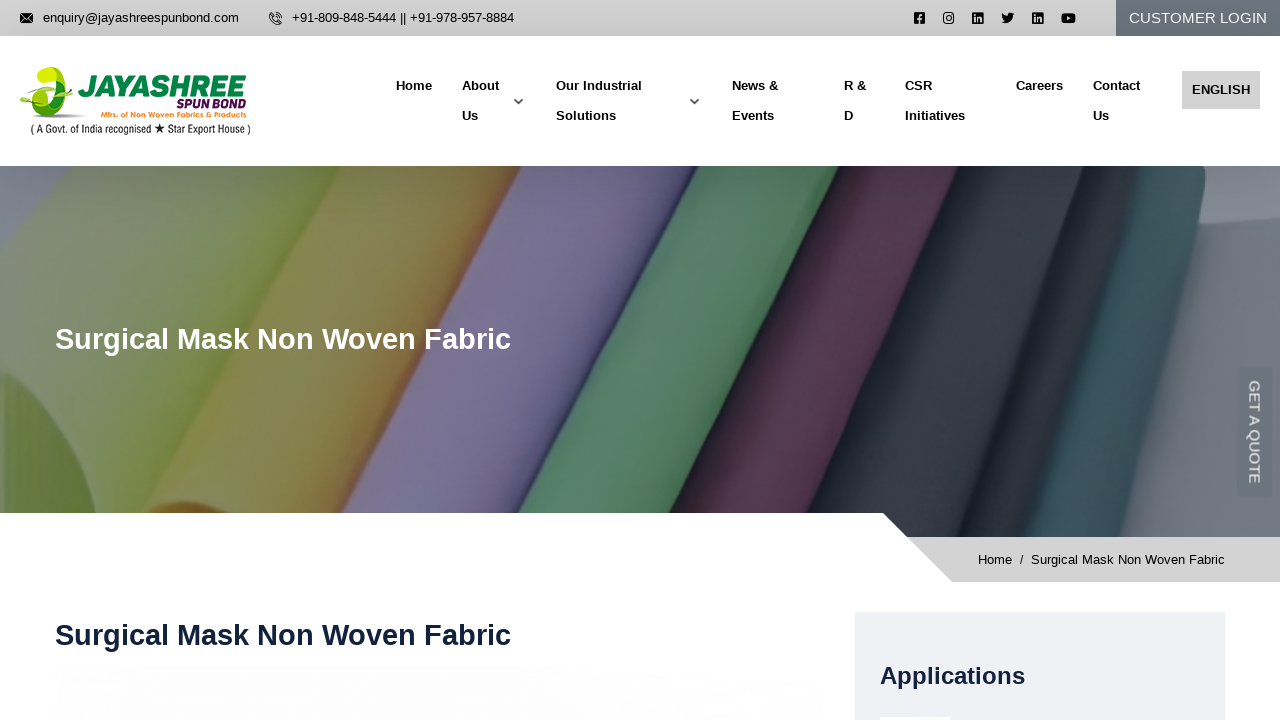

--- FILE ---
content_type: text/html; charset=UTF-8
request_url: https://jayashreespunbond.com/medical_surgical_mask.php
body_size: 7774
content:
<!DOCTYPE html>
<html lang="en">
  <meta http-equiv="content-type" content="text/html;charset=utf-8" />

  <head>
    <meta http-equiv="Content-Type" content="text/html; charset=utf-8" />
    <title>Medical Surgical Mask Non woven fabric</title>
    <meta http-equiv="Content-Type" content="text/html; charset=utf-8" />
    <meta name="ROBOTS" content="NOARCHIVE" />

    <meta name="description" content="Non woven surgical face mask reduces the passage of bacterial particles from the wearer into the environment and help protect the wearer from blood and body fluid." />
    <meta property="og:description" content="Medical" />
    <meta property="og:description" content="Medical Non Woven Fabric" />
    <meta property="og:description" content="Surgical Mask Non woven fabric" />

    <meta
      name="keywords"
      content="non woven surgical face mask, manufacturers, suppliers, wholesalers, dealers, traders, exporters, producers, distributors, buyers, sellers, surgical, mask, masks, surgical mask, surgical mask non woven fabric, nonwoven, surgeo, surgeon"
    />

    <meta name="description" content="Find here info of manufacturers, suppliers, exporters and traders of non woven fabric. Get latest price of non woven fabric from companies in India." />

    <meta name="distribution" content="global" />

    <meta name="coverage" content="Worldwide" />

    <meta name="author" content="Jayashree Spun Bond" />

    <link rel="alternate" media="handheld" href="https://m.facebook.com/pages/category/Business-Service/Jayashree-Spun-Bond-1434437793482189/" />

    <link rel="alternate" media="handheld" href="https://instagram.com/jayashreespunbond?igshid=v6xdqk8ypy62" />

    <link rel="alternate" media="handheld" href=" https://www.linkedin.com/company/14422395/admin/" />

    <link rel="alternate" media="handheld" href=" https://twitter.com/JSpunbond" />

    <meta name="description" content="Jayashree Spun Bond, Madurai, India. Manufacturers and exporters of Non woven Fabrics!" />

    <meta name="viewport" content="width=device-width, initial-scale=1.0" />
    <!--<title>Medical  Medical - Jayashree Spun Bond</title>-->

    <!-- favicons Icons -->
    <link rel="shortcut icon" href="assets/images/fav.ico" />
    <link rel="apple-touch-icon" sizes="180x180" href="assets/images/fav.ico" />
    <link rel="icon" type="image/png" sizes="32x32" href="assets/images/fav.ico" />
    <link rel="icon" type="image/png" sizes="16x16" href="assets/images/fav.ico" />
    <link rel="manifest" href="assets/images/favicons/site.webmanifest" />
    <meta name="description" content="austry HTML 5 Template " />

    <!-- fonts -->
    <link rel="preconnect" href="https://fonts.googleapis.com/" />

    <link rel="preconnect" href="https://fonts.gstatic.com/" crossorigin />

    <link href="https://fonts.googleapis.com/css2?family=Manrope:wght@200;300;400;500;600;700;800&amp;display=swap" rel="stylesheet" />

    <link rel="stylesheet" href="assets/vendors/bootstrap/css/bootstrap.min.css" />
    <link rel="stylesheet" href="assets/vendors/animate/animate.min.css" />
    <link rel="stylesheet" href="assets/vendors/animate/custom-animate.css" />
    <link rel="stylesheet" href="assets/vendors/fontawesome/css/all.min.css" />
    <link rel="stylesheet" href="assets/vendors/jarallax/jarallax.css" />
    <link rel="stylesheet" href="assets/vendors/jquery-magnific-popup/jquery.magnific-popup.css" />
    <link rel="stylesheet" href="assets/vendors/nouislider/nouislider.min.css" />
    <link rel="stylesheet" href="assets/vendors/nouislider/nouislider.pips.css" />
    <link rel="stylesheet" href="assets/vendors/odometer/odometer.min.css" />
    <link rel="stylesheet" href="assets/vendors/swiper/swiper.min.css" />
    <link rel="stylesheet" href="assets/vendors/austry-icons/style.css" />
    <link rel="stylesheet" href="assets/vendors/tiny-slider/tiny-slider.min.css" />
    <link rel="stylesheet" href="assets/vendors/reey-font/stylesheet.css" />
    <link rel="stylesheet" href="assets/vendors/owl-carousel/owl.carousel.min.css" />
    <link rel="stylesheet" href="assets/vendors/owl-carousel/owl.theme.default.min.css" />
    <link rel="stylesheet" href="assets/vendors/bxslider/jquery.bxslider.css" />
    <link rel="stylesheet" href="assets/vendors/bootstrap-select/css/bootstrap-select.min.css" />
    <link rel="stylesheet" href="assets/vendors/vegas/vegas.min.css" />
    <link rel="stylesheet" href="assets/vendors/jquery-ui/jquery-ui.css" />
    <link rel="stylesheet" href="assets/vendors/timepicker/timePicker.css" />

    <!-- template styles -->
    <link rel="stylesheet" href="assets/css/austry.css" />
    <link rel="stylesheet" href="assets/css/austry-responsive.css" />
    <script src="https://ajax.googleapis.com/ajax/libs/jquery/3.5.1/jquery.min.js"></script>
    <script src="https://cdn.jsdelivr.net/jquery.validation/1.16.0/jquery.validate.min.js"></script>
    <script src="https://cdn.jsdelivr.net/jquery.validation/1.16.0/additional-methods.min.js"></script>
    <script>
      // User have to use id for
      // form and call validate method
      $("#commonForm").validate();
    </script>
   <style>
     
      
      .icon-bar {
        
        position: fixed;
        top: 60%;
        -webkit-transform: translateY(-50%) rotate(90deg);
        -ms-transform: translateY(50%) rotate(90deg);
        transform: translateY(-50%) rotate(90deg);
        z-index: 99;
        -o-transform:translateY(-50%) rotate(90deg);
        right: -39px;
      }
      .icon-bar button
      {
        font-family: "Segoe UI", "Helvetica Neue", Helvetica, Arial, sans-serif;
        font-weight: 500;

      }
    
      
    
   
      </style>
<!-- Google tag (gtag.js) -->
<script async src="https://www.googletagmanager.com/gtag/js?id=G-GLC5M5YENZ"></script>
<script>
  window.dataLayer = window.dataLayer || [];
  function gtag(){dataLayer.push(arguments);}
  gtag('js', new Date());

  gtag('config', 'G-GLC5M5YENZ');
</script>
	  
<!-- Google tag (gtag.js) -->
<script async src="https://www.googletagmanager.com/gtag/js?id=G-SKCZYCVVTS"></script>
<script>
  window.dataLayer = window.dataLayer || [];
  function gtag(){dataLayer.push(arguments);}
  
  gtag('js', new Date());
  gtag('config', 'G-SKCZYCVVTS');

</script>
	  
<!-- Meta Pixel Code -->
<script>
!function(f,b,e,v,n,t,s)
{if(f.fbq)return;n=f.fbq=function(){n.callMethod?
n.callMethod.apply(n,arguments):n.queue.push(arguments)};
if(!f._fbq)f._fbq=n;n.push=n;n.loaded=!0;n.version='2.0';
n.queue=[];t=b.createElement(e);t.async=!0;
t.src=v;s=b.getElementsByTagName(e)[0];
s.parentNode.insertBefore(t,s)}(window, document,'script',
'https://connect.facebook.net/en_US/fbevents.js');
fbq('init', '749575125893179');
fbq('track', 'PageView');
</script>
<noscript><img height="1" width="1" style="display:none"
src="https://www.facebook.com/tr?id=749575125893179&ev=PageView&noscript=1"
/></noscript>
<!-- End Meta Pixel Code -->
  </head>

  <body oncontextmenu="return false">
    <div class="preloader">
      <div class="preloader__image"></div>
    </div>
    <!-- /.preloader -->

    <div class="page-wrapper">
      <header class="main-header-two">
        <div class="main-header-two__top">
          <div class="main-header-two__top-wrapper">
            <div class="main-header-two__top-inner">
              <div class="main-header-two__top-left">
                <ul class="list-unstyled main-header-two__contact-list">
                  <li>
                    <div class="icon">
                      <i class="icon-email"></i>
                    </div>
                    <div class="text">
                      <p><a href="mailto:enquiry@jayashreespunbond.com" style="color: black;">enquiry@jayashreespunbond.com</a></p>
                    </div>
                  </li>
                  <li>
                    <div class="icon">
                      <i class="icon-phone-call"></i>
                    </div>
                    <div class="text">
                      <p>+91-809-848-5444 || +91-978-957-8884</p>
                    </div>
                  </li>
                </ul>
              </div>
              <div class="main-header-two__top-right">
                <div class="main-header-two__social">
                
                <a href="https://www.facebook.com/jayashreespunbondNW/" class="fab fa-facebook-square"></a>
            
            <a href="https://www.instagram.com/jayashreespunbond/" class="fab fa-instagram"></a>
            
            <a href="https://www.linkedin.com/company/jayashreespunbondnw" class="fab fa-linkedin"></a> 
                  <a href="#" target="blank"><i class="fab fa-twitter"></i></a>
                  <a href="#" target="blank"><i class="fab fa-linkedin"></i></a>
                  <a href="#" target="blank"><i class="fab fa-youtube"></i></a>

                </div>
                <div class="main-header-two__btn-box">
                  
                  <button class="btn btn-secondary" style="font-size: 15px;"><a href="customerlogin.php" style="color: white;"> CUSTOMER LOGIN</a></button>
                </div>
                
               
              </div>
            </div>
          </div>
        </div>

        <nav class="main-menu main-menu-two">
          <div class="main-menu-two__wrapper">
            <div class="main-menu-two__wrapper-inner">
              <div class="main-menu-two__left">
                <div class="main-menu-two__logo">
                  <a href="index.php"><img src="assets/images/logo.png" alt="" /></a>
                </div>
                <div class="main-menu-two__main-menu-box">
                  <a href="#" class="mobile-nav__toggler"><i class="fa fa-bars"></i></a>
                  <ul class="main-menu__list">
                    <li>
                      <a href="index.php">Home </a>
                    </li>
                    <li class="dropdown">
                      <a href="#">
                        About Us<span><img src="assets/images/new/down-chevron.png" height="15px" width="15px" /></span>
                      </a>
                      <ul>
                        <li><a href="visionmission.php">Vision & Mission</a></li>
                        <li><a href="achivements.php">Why Jayashree Spunbond?</a></li>
                        <li><a href="about_us.php">Management Profile</a></li>
                        <li><a href="quality_management.php">Quality Management</a></li>
                        <li><a href="certificates.php">Certificates</a></li>
                        <li><a href="our_policy.php">Our Policy</a></li>
                      </ul>
                    </li>
                    <li class="dropdown">
                      <a href="#">
                        Our Industrial Solutions<span><img src="assets/images/new/down-chevron.png" height="15px" width="15px" /></span>
                      </a>
                      <ul>
                        <li><a href="agriculture.php">Agriculture</a></li>
                        <li><a href="automobile.php">Automobile</a></li>
                        <li><a href="home_textiles.php">Home Textiles</a></li>
                        <li><a href="medical.php">Medical</a></li>
                        <li><a href="mattress_furniture.php">Mattress and Furniture</a></li>
                        <li><a href="packaging.php">Packaging</a></li>
                      </ul>
                    </li>
                    <li>
                      <a href="news_events.php">News &amp; Events</a>
                    </li>
                   
                    <li>
                      <a href="RandD.php">R & D</a>
                    </li>
                    <li>
                      <a href="CSR.php">CSR Initiatives</a>
                    </li>
                    <li>
                      <a href="carrers.php">Careers</a>
                    </li>
                    <li>
                      <a href="contact-us.php">Contact Us</a>
                    </li>
                 

                    <li class="dropdown">
                      <a href="index.php" class="thm-btn main-header-two__btn1">English</a>
                      <ul>
                        <li><a href="https://www.jayashreespunbond.com/Afrikaans/index.php" target="blank">Afrikaans</a></li>
                        <li><a href="https://www.jayashreespunbond.com/Arabic/index.php" target="blank">Arabic</a></li>
                        <li><a href="https://www.jayashreespunbond.com/French/index.php" target="blank">French</a></li>
                        <li><a href="https://www.jayashreespunbond.com/German/index.php" target="blank">German</a></li>
                        <li><a href="https://www.jayashreespunbond.com/Japanese/index.php" target="blank">Japanese</a></li>
                        <li><a href="https://www.jayashreespunbond.com/Korean/index.php" target="blank">Korean</a></li>
                        <li><a href="https://www.jayashreespunbond.com/portuguese/index.php" target="blank">Portuguese</a></li>
                        <li><a href="https://www.jayashreespunbond.com/russian/index.php" target="blank">Russian</a></li>
                        <li><a href="https://www.jayashreespunbond.com/spanish/index.php" target="blank">Spanish</a></li>
                        <li><a href="https://www.jayashreespunbond.com/vietnamese/index.php" target="blank">Vietnamese</a></li>
                    </li>
                  </ul>
                </div>
              </div>
            </div>
          </div>
        </nav>
      </header>
      <div class="main-header-two__btn-box" style="margin-left: 5px;">
                  
        
      </div>
      <div class="icon-bar">
       
        <button class="btn btn-secondary"  type="button"  style="font-size: 15px;"><a href="quote.php" style="color:white;">GET A QUOTE</button> 
       
      </div>
      
      <div class="offcanvas offcanvas-end" tabindex="-1" id="offcanvasRight" aria-labelledby="offcanvasRightLabel">
        <div class="offcanvas-header mt-4">
        
          <h3>Request A Quote</h3>

          <button type="button" class="btn-close text-reset" data-bs-dismiss="offcanvas" aria-label="Close"></button>
        </div>
        <div class="offcanvas-body">
          <div class="container d-flex justify-content-center align-items-center height">
            <div class="card">
              <div class="mt-5">
                <form class="cmxform" id="commonForm" method="get" action="" autocomplete="off">
                  <input type="text" class="form-control mb-2" placeholder="your Name" id="cname" name="name"  type="text" required />

                  <input type="text" class="form-control mb-2" placeholder="your Email address" id="cemail" type="email" name="email" required />
                  <input type="text" class="form-control mb-2" placeholder="Country" id="cname" name="name" type="text" required />
                  <input type="text" class="form-control mb-2" placeholder="Product/Requirement" id="cname" name="name"  type="text" required />
                  <div class="form">
                    <textarea class="form-control mb-3 description-area" placeholder="your Message..." id="ccomment" name="comment" required ></textarea>
                  </div>
                  <div class="text-right">
                    <button class="btn btn-secondary send">Message</button>
                    <!--<a href="mailto:enquiry@jayashreespunbond.com" style="color: white;padding-top: 10px;" class="btn btn-secondary send">Message</a>-->
                  </div>
                
                </form>
              </div>
            </div>
          </div>
        </div>
      </div>

      <div class="stricky-header stricked-menu main-menu main-menu-two">
        <div class="sticky-header__content"></div>
        <!-- /.sticky-header__content -->
      </div>
      <!-- /.stricky-header -->
      <!--Page Header Start-->
      <section class="page-header">
        <div class="page-header-bg" style="background-image: url(assets/images/new/download.png);"></div>

        <div class="container">
          <div class="page-header__inner">
            <h2>Surgical Mask Non Woven Fabric</h2>
            <div class="thm-breadcrumb__box">
              <ul class="thm-breadcrumb list-unstyled">
                <li><a href="index.php">Home</a></li>
                <li><span>/</span></li>
                <li>Surgical Mask Non Woven Fabric</li>
              </ul>
            </div>
          </div>
        </div>
      </section>
      <!--Page Header End-->

      <!--News Details Start-->
      <section class="news-details">
        <div class="container">
          <div class="row">
            <div class="col-xl-8 col-lg-8">
              <div class="news-details__left">
                <h3 class="news-details__title">Surgical Mask Non Woven Fabric</h3>
                <div class="news-details__img">
                  <img src="assets/images/new/medical/surgical mask (1).png" alt="" />
                </div>
                <div class="news-details__content">
                  <div class="row">
                    <h3 class="col news-details__title text-center">
                      GSM RANGE: 10-40
                    </h3>
                  </div>

                  <div style="margin-top: 4rem;">
                    <h3 class=".project-details__text-4" style="color: #8e8e8e; font-size: 24px;">Features</h3>

                    <div class="project-details__img-and-points">
                      <div class="project-details__img-2">
                        <img src="assets/images/new/medical/mask1.png" style="height: 250px; width: 300px;" alt="" />
                      </div>
                      <ul class="project-details__points-list list-unstyled;">
                        <li>
                          <div class="icon">
                            <span class="fa fa-check"></span>
                          </div>
                          <div class="text">
                            <p>Acts as a dust filter</p>
                          </div>
                        </li>

                        <li>
                          <div class="icon">
                            <span class="fa fa-check"></span>
                          </div>
                          <div class="text">
                            <p>Help to protect the wearer from blood and body fluid</p>
                          </div>
                        </li>
                        <li>
                          <div class="icon">
                            <span class="fa fa-check"></span>
                          </div>
                          <div class="text">
                            <p>Protective face mask reduce the risk of infection</p>
                          </div>
                        </li>
                        <li>
                          <div class="icon">
                            <span class="fa fa-check"></span>
                          </div>
                          <div class="text">
                            <p>Reduce the passage of bacterial particles from the wearer</p>
                          </div>
                        </li>
                      </ul>
                    </div>
                  </div>
                  <div style="margin-top: 4rem;">
                    <h3 class=".project-details__text-4" style="color: #8e8e8e; font-size: 24px;"></h3>
                    <p class="project-details__text-5 mt-4" style="text-align: justify;">
                      Non woven surgical face mask is a single use filtration fabric worn over the nose and mouth of surgeon’s to prevent contamination of the operative field and to protect the wearer from splashes and splatter.
                    </p>
                  </div>
                </div>
              </div>
            </div>
            <div class="col-xl-4 col-lg-4">
              <div class="sidebar">
                <div class="sidebar__single sidebar__post">
                  <h3 class="sidebar__title">Applications</h3>
                  <ul class="sidebar__post-list list-unstyled">
                    <li>
                      <div class="sidebar__post-image">
                        <img src="assets/images/new/new4/mask1.jpg" alt="" />
                      </div>
                      <div class="sidebar__post-content">
                        <h3>
                          <a href="medical_surgical_mask.php">Surgical Mask Non Woven Fabric</a>
                        </h3>
                      </div>
                    </li>
                    <li>
                      <div class="sidebar__post-image">
                        <img src="assets/images/new/new4/n95.jpg" alt="" />
                      </div>
                      <div class="sidebar__post-content">
                        <h3>
                          <a href="medical_N95_facemask.php">N95 Facemask Non Woven Fabrics</a>
                        </h3>
                      </div>
                    </li>
                    <li>
                      <div class="sidebar__post-image">
                        <img src="assets/images/new/new4/ppe kit1.jpg" alt="" />
                      </div>
                      <div class="sidebar__post-content">
                        <h3>
                          <a href="medical_laminated_non_woven_fabrics.php">Laminated Non Woven Fabrics For PPE Kits</a>
                        </h3>
                      </div>
                    </li>
                    <li>
                      <div class="sidebar__post-image">
                        <img src="assets/images/new/new4/download (1).jpg" alt="" />
                      </div>
                      <div class="sidebar__post-content">
                        <h3>
                          <a href="medical_surgical_gown.php">Surgical Gown Non Woven Fabric</a>
                        </h3>
                      </div>
                    </li>
                    <li>
                      <div class="sidebar__post-image">
                        <img src="assets/images/new/new4/bouffnet1.jpg" alt="" />
                      </div>
                      <div class="sidebar__post-content">
                        <h3>
                          <a href="medical_bouffant_cap.php">Bouffant Cap Non Woven Fabric</a>
                        </h3>
                      </div>
                    </li>
                    <li>
                      <div class="sidebar__post-image">
                        <img src="assets/images/new/new4/apron (1).jpg" alt="" />
                      </div>
                      <div class="sidebar__post-content">
                        <h3>
                          <a href="medical_aprons.php">Non Woven Fabrics For Aprons</a>
                        </h3>
                      </div>
                    </li>
                    <li>
                      <div class="sidebar__post-image">
                        <img src="assets/images/new/new4/drap1.jpg" alt="" />
                      </div>
                      <div class="sidebar__post-content">
                        <h3>
                          <a href="medical_surgical_drapes.php">Surgical Drapes Non Woven Fabric</a>
                        </h3>
                      </div>
                    </li>
                    <li>
                      <div class="sidebar__post-image">
                        <img src="assets/images/new/new4/patient gown (1).jpg" alt="" />
                      </div>
                      <div class="sidebar__post-content">
                        <h3>
                          <a href="medical_patient_gown.php">Non Woven Fabrics For Patient Gown</a>
                        </h3>
                      </div>
                    </li>
                    <li>
                      <div class="sidebar__post-image">
                        <img src="assets/images/new/new4/under pad (1).jpg" alt="" />
                      </div>
                      <div class="sidebar__post-content">
                        <h3>
                          <a href="medical_under_pad.php">Non Woven Fabrics For Under Pad</a>
                        </h3>
                      </div>
                    </li>
                  </ul>
                </div>
              </div>
            </div>
          </div>
        </div>
      </section>
      <!--News Details End-->

      <!--Site Footer Start-->
      <footer class="site-footer">
        <div class="container">
          <div class="site-footer__top">
            <div class="row d-flex justify-content-around">
              <div class="col-xl-3 col-lg-6 col-md-6 wow fadeInUp" data-wow-delay="100ms">
                <div class="footer-widget__column footer-widget__about">
                  <div class="footer-widget__logo">
                    <a href="index.php"><img src="assets/images/logo.png" alt="" /></a>
                  </div>
                  <div class="footer-widget__about-text-box">
                    <p class="footer-widget__about-text" style="text-align: justify;">
                      Jayashree Spun Bond, Established in 2012, is one of the largest non woven fabric manufacturers and Government of India recognized STAR EXPORT HOUSE of non woven fabrics.
                    </p>
                  </div>
                  <div class="footer-widget__about-btn-box">
                    <a href="about_us.php" class="footer-widget__about-btn thm-btn">Know More</a>
                  </div>
                </div>
              </div>
              <div class="col-xl-2 col-lg-6 col-md-6 wow fadeInUp" data-wow-delay="200ms">
                <div class="footer-widget__column footer-widget__links">
                  <div class="footer-widget__title-box">
                    <h4 class="footer-widget__title">Quick Links</h4>
                  </div>
                  <ul class="footer-widget__links-list list-unstyled">
                    <ul class="footer-widget__links-list list-unstyled">
                    <li><a href="about_us.php">About Us</a></li>
                    <li><a href="news_events.php">News & Events</a></li>
                    <li><a href="contact-us.php">Contact Us</a></li>
                    <li><a href="#">Login</a></li>
                    <li><a href="privacy_policy.php">Privacy Policy</a></li>
                    <li><a href="terms_conditions.php">Terms And Conditions</a></li>
                  </ul>
                  </ul>
                </div>
              </div>
              <div class="col-xl-3 col-lg-6 col-md-6 wow fadeInUp" data-wow-delay="300ms">
                <div class="footer-widget__contact">
                  <div class="footer-widget__title-box">
                    <h4 class="footer-widget__title">Our Industrial Solutions</h4>
                  </div>

                  <ul class="footer-widget__links-list list-unstyled">
                    <li><a href="packaging.php"> Packaging</a></li>
                    <li><a href="agriculture.php">Agriculture</a></li>
                    <li><a href="medical.php">Medical</a></li>
                    <li><a href="home_textiles.php">Home Textiles</a></li>
                    <li><a href="automobile.php">Automobile</a></li>
                    <li><a href="mattress_furniture.php">Mattresses And Furniture</a></li>
                  </ul>
                </div>
              </div>
              <div class="col-xl-4 col-lg-6 col-md-6 wow fadeInUp" data-wow-delay="400ms">
                <div class="footer-widget__newsletter">
                  <div class="col-xl-6 col-lg-6 col-md-6 wow fadeInUp" data-wow-delay="400ms">
                    <div class="footer-widget__title-box">
                      <h4 class="footer-widget__title">Contact Us</h4>
                    </div>
                    <ul class="list-unstyled main-header-two__contact-list">
                      <li>
                        <div class="icon">
                          <i class="icon-email"></i>
                        </div>
                        <div class="footer-widget__about-text p-1">
                          <p>enquiry@jayashreespunbond.com</p>
                        </div>
                      </li>
                    </ul>
                    <ul class="list-unstyled main-header-two__contact-list">
                      <li>
                        <div class="icon">
                          <i class="icon-phone-call"></i>
                        </div>
                        <div class="text">
                          <p>+91-809-848-5444  +91-978-957-8884</p>
                        </div>
                      </li>
                    </ul>

                    <div class="mt-2">
                      <p class="footer-widget__about-text" style="text-align: justify;">
                        <span> <i class="icon-pin"></i></span> No:42 Old Kuyavarpalayam Road,<br />
                        Madurai - 625009,<br />
                        India
                      </p>
                    </div>
                  </div>

                  <div class="site-footer__social">
                  <a href="https://www.facebook.com/jayashreespunbondNW/" class="fab fa-facebook-square"></a>
            
            <a href="https://www.instagram.com/jayashreespunbond/" class="fab fa-instagram"></a>
            
            <a href="https://www.linkedin.com/company/jayashreespunbondnw" class="fab fa-linkedin"></a> 
                     <a href="#" target="blank"><i class="fab fa-twitter"></i></a>
                    
                      <a href="#" target="blank"><i class="fab fa-youtube"></i></a>
                  </div>
                </div>
              </div>
            </div>
          </div>
          <div class="site-footer__bottom">
            <p class="site-footer__bottom-text">
              Copyright © 2023 <a href="https://jayashreespunbond.com/" target="blank" style="color: black;">Jayashree Spun Bond</a> | All Rights Reserved.Maintained by
              <a href="https://www.covenanttecs.com/" target="blank" style="color: black;">Covenant Technologies</a>
            </p>
            <ul class="list-unstyled site-footer__bottom-menu">
              <li><a href="site_map.php">Site-map</a></li>
            </ul>
          </div>
        </div>
      </footer>
      <!--Site Footer End-->
    </div>
    <!-- /.page-wrapper -->

    <div class="mobile-nav__wrapper">
      <div class="mobile-nav__overlay mobile-nav__toggler"></div>
      <!-- /.mobile-nav__overlay -->
      <div class="mobile-nav__content">
        <span class="mobile-nav__close mobile-nav__toggler"><i class="fa fa-times"></i></span>

        <div class="logo-box">
          <a href="index.php" aria-label="logo image"><img src="assets/images/logo.png" width="130" alt="" /></a>
        </div>
        <!-- /.logo-box -->
        <div class="mobile-nav__container"></div>
        <!-- /.mobile-nav__container -->

        <ul class="mobile-nav__contact list-unstyled">
          <li>
            <i class="fa fa-envelope"></i>
            <a href="mailto:needhelp@packageName__.com">enquiry@jayashreespunbond.com</a>
          </li>
          <li>
            <i class="fa fa-phone-alt"></i>
            <a href="tel:666-888-0000">+91-809-848-5444</a>
          </li>
          <li>
            <button class="btn btn-secondary" style="font-size: 15px;"><a href="customerlogin.php" style="color: white;"> CUSTOMER LOGIN</a></button>
          </li>
        </ul>
        <!-- /.mobile-nav__contact -->
        <div class="mobile-nav__top">
          <div class="mobile-nav__social">
          <a href="https://www.facebook.com/jayashreespunbondNW/" class="fab fa-facebook-square"></a>
            
            <a href="https://www.instagram.com/jayashreespunbond/" class="fab fa-instagram"></a>
            
            <a href="https://www.linkedin.com/company/jayashreespunbondnw" class="fab fa-linkedin"></a> 
          </div>
          <!-- /.mobile-nav__social -->
        </div>
        <!-- /.mobile-nav__top -->
      </div>
      <!-- /.mobile-nav__content -->
    </div>
    <!-- /.mobile-nav__wrapper -->

    <div class="search-popup">
      <div class="search-popup__overlay search-toggler"></div>
      <!-- /.search-popup__overlay -->
      <div class="search-popup__content">
        <form action="#">
          <label for="search" class="sr-only">search here</label>
          <!-- /.sr-only -->
          <input type="text" id="search" placeholder="Search Here..." />
          <button type="submit" aria-label="search submit" class="thm-btn">
            <i class="icon-magnifying-glass"></i>
          </button>
        </form>
      </div>
      <!-- /.search-popup__content -->
    </div>
    <!-- /.search-popup -->

    <a href="#" data-target="html" class="scroll-to-target scroll-to-top"><i class="fa fa-angle-up"></i></a>

    <script src="assets/vendors/jquery/jquery-3.6.0.min.js"></script>
    <script src="assets/vendors/bootstrap/js/bootstrap.bundle.min.js"></script>
    <script src="assets/vendors/jarallax/jarallax.min.js"></script>
    <script src="assets/vendors/jquery-ajaxchimp/jquery.ajaxchimp.min.js"></script>
    <script src="assets/vendors/jquery-appear/jquery.appear.min.js"></script>
    <script src="assets/vendors/jquery-circle-progress/jquery.circle-progress.min.js"></script>
    <script src="assets/vendors/jquery-magnific-popup/jquery.magnific-popup.min.js"></script>
    <script src="assets/vendors/jquery-validate/jquery.validate.min.js"></script>
    <script src="assets/vendors/nouislider/nouislider.min.js"></script>
    <script src="assets/vendors/odometer/odometer.min.js"></script>
    <script src="assets/vendors/swiper/swiper.min.js"></script>
    <script src="assets/vendors/tiny-slider/tiny-slider.min.js"></script>
    <script src="assets/vendors/wnumb/wNumb.min.js"></script>
    <script src="assets/vendors/wow/wow.js"></script>
    <script src="assets/vendors/isotope/isotope.js"></script>
    <script src="assets/vendors/countdown/countdown.min.js"></script>
    <script src="assets/vendors/owl-carousel/owl.carousel.min.js"></script>
    <script src="assets/vendors/bxslider/jquery.bxslider.min.js"></script>
    <script src="assets/vendors/bootstrap-select/js/bootstrap-select.min.js"></script>
    <script src="assets/vendors/vegas/vegas.min.js"></script>
    <script src="assets/vendors/jquery-ui/jquery-ui.js"></script>
    <script src="assets/vendors/timepicker/timePicker.js"></script>
    <script src="assets/vendors/circleType/jquery.circleType.js"></script>
    <script src="assets/vendors/circleType/jquery.lettering.min.js"></script>
    <script src="assets/vendors/sidebar-content/jquery-sidebar-content.js"></script>

    <!-- template js -->
    <script src="assets/js/austry.js"></script>
  </body>
</html>


--- FILE ---
content_type: text/css
request_url: https://jayashreespunbond.com/assets/vendors/austry-icons/style.css
body_size: 1201
content:
@font-face {
  font-family: 'icomoon';
  src: url('fonts/icomoon78ed.eot?orkqwr');
  src: url('fonts/icomoon78ed.eot?orkqwr#iefix') format('embedded-opentype'),
    url('fonts/icomoon78ed.ttf?orkqwr') format('truetype'),
    url('fonts/icomoon78ed.woff?orkqwr') format('woff'),
    url('fonts/icomoon78ed.svg?orkqwr#icomoon') format('svg');
  font-weight: normal;
  font-style: normal;
  font-display: block;
}

[class^="icon-"],
[class*=" icon-"] {
  /* use !important to prevent issues with browser extensions that change fonts */
  font-family: 'icomoon' !important;
  speak: never;
  font-style: normal;
  font-weight: normal;
  font-variant: normal;
  text-transform: none;
  line-height: 1;

  /* Better Font Rendering =========== */
  -webkit-font-smoothing: antialiased;
  -moz-osx-font-smoothing: grayscale;
}




.icon-magnifying-glass:before {
  content: "\e900";
}

.icon-shopping-cart:before {
  content: "\e901";
}

.icon-right-arrow:before {
  content: "\e902";
}

.icon-up-arrow:before {
  content: "\e903";
}

.icon-down-arrow:before {
  content: "\e904";
}

.icon-left-arrow:before {
  content: "\e905";
}

.icon-phone-ringing:before {
  content: "\e906";
}

.icon-email:before {
  content: "\e907";
}

.icon-clock:before {
  content: "\e908";
}

.icon-planet-earth:before {
  content: "\e909";
}

.icon-quality:before {
  content: "\e90a";
}

.icon-factory:before {
  content: "\e90b";
}

.icon-office:before {
  content: "\e90c";
}

.icon-workers:before {
  content: "\e90d";
}

.icon-engineering:before {
  content: "\e90e";
}

.icon-house:before {
  content: "\e90f";
}

.icon-appartments:before {
  content: "\e910";
}

.icon-telephone:before {
  content: "\e911";
}

.icon-power-plant:before {
  content: "\e912";
}

.icon-factory-1:before {
  content: "\e913";
}

.icon-solar-energy:before {
  content: "\e914";
}

.icon-solar-energy-1:before {
  content: "\e915";
}

.icon-chat:before {
  content: "\e916";
}

.icon-solar-energy-2:before {
  content: "\e917";
}

.icon-electric-generator:before {
  content: "\e918";
}

.icon-plug:before {
  content: "\e919";
}

.icon-renewable-energy:before {
  content: "\e91a";
}

.icon-renewable-energy-1:before {
  content: "\e91b";
}

.icon-atomic-energy:before {
  content: "\e91c";
}

.icon-green-power:before {
  content: "\e91d";
}

.icon-trophy:before {
  content: "\e91e";
}

.icon-success:before {
  content: "\e91f";
}

.icon-employee:before {
  content: "\e920";
}

.icon-rating-stars:before {
  content: "\e921";
}

.icon-engineer:before {
  content: "\e922";
}

.icon-bending:before {
  content: "\e923";
}

.icon-welder:before {
  content: "\e924";
}

.icon-helmet:before {
  content: "\e925";
}

.icon-design:before {
  content: "\e926";
}

.icon-automation:before {
  content: "\e927";
}

.icon-setting:before {
  content: "\e928";
}

.icon-pin:before {
  content: "\e929";
}

.icon-refinery:before {
  content: "\e92a";
}

.icon-petroleum:before {
  content: "\e92b";
}

.icon-petrochemical:before {
  content: "\e92c";
}

.icon-oil-rig:before {
  content: "\e92d";
}

.icon-checked:before {
  content: "\e92e";
}

.icon-oil:before {
  content: "\e92f";
}

.icon-quote:before {
  content: "\e930";
}

.icon-gas:before {
  content: "\e931";
}

.icon-oil-rig-1:before {
  content: "\e932";
}

.icon-telescope:before {
  content: "\e933";
}

.icon-vaccine:before {
  content: "\e934";
}

.icon-manufacturing:before {
  content: "\e935";
}

.icon-cargo:before {
  content: "\e936";
}

.icon-certified:before {
  content: "\e937";
}

.icon-engineer-1:before {
  content: "\e938";
}

.icon-factory-2:before {
  content: "\e939";
}

.icon-maintenance:before {
  content: "\e93a";
}

.icon-factory-3:before {
  content: "\e93b";
}

.icon-file:before {
  content: "\e93c";
}

.icon-rating:before {
  content: "\e93d";
}

.icon-industrial:before {
  content: "\e93e";
}

.icon-industrial-robot:before {
  content: "\e93f";
}

.icon-phone-call:before {
  content: "\e940";
}

.icon-crane:before {
  content: "\e941";
}

.icon-trowel:before {
  content: "\e942";
}

.icon-architect:before {
  content: "\e943";
}

.icon-renewable-energy-2:before {
  content: "\e944";
}

.icon-sun:before {
  content: "\e945";
}

.icon-solar-energy-3:before {
  content: "\e946";
}

.icon-ecosystem:before {
  content: "\e947";
}

.icon-welder-1:before {
  content: "\e948";
}

.icon-planning:before {
  content: "\e949";
}

.icon-machine:before {
  content: "\e94a";
}

.icon-pipe:before {
  content: "\e94b";
}

.icon-oil-industry:before {
  content: "\e94c";
}

.icon-maintenance-1:before {
  content: "\e94d";
}

.icon-biotechnology:before {
  content: "\e94e";
}

.icon-production:before {
  content: "\e94f";
}

.icon-respiratory:before {
  content: "\e950";
}

.icon-construction:before {
  content: "\e951";
}

.icon-drilling-rig:before {
  content: "\e952";
}

.icon-industry:before {
  content: "\e953";
}

.icon-location:before {
  content: "\e954";
}

.icon-contact:before {
  content: "\e955";
}

.icon-entrepreneur:before {
  content: "\e956";
}

--- FILE ---
content_type: text/css
request_url: https://jayashreespunbond.com/assets/css/austry.css
body_size: 91659
content:
/*--------------------------------------------------------------
>>> TABLE OF CONTENTS:
----------------------------------------------------------------
# Utility
# Cards
# Common
# Form
# Navigations
# Animations
# Mobile Nav
# Search Popup
# Page Header
# Google Map
# Client Carousel
--------------------------------------------------------------*/

/*--------------------------------------------------------------
# Common
--------------------------------------------------------------*/
:root {
  --austry-font: 'Manrope', sans-serif;
  --austry-white: #ffffff;
  --austry-white-rgb: 255, 255, 255;
  --austry-base: #fc811b;
  --austry-base-rgb: 252, 129, 27;
  --austry-black: #13223c;
  --austry-black-rgb: 19, 34, 60;
  --austry-extra: #eff1f5;
  --austry-extra-rgb: 239, 241, 245;
  --austry-gray: #76787c;
  --austry-gray-rgb: 118, 120, 124;
  --austry-bdr-color: #dfe3ea;
  --austry-bdr-color-rgb: 233, 227, 234;
}

.row {
  --bs-gutter-x: 30px;
}

.gutter-y-30 {
  --bs-gutter-y: 30px;
}

body {
  font-family: "Segoe UI", SegoeUI, "Helvetica Neue", Helvetica, Arial, sans-serif;
    font-size: 1rem;
    font-weight: 400;
    line-height: 30px;
    color: #000;
}

body.locked {
  overflow: hidden;
}

a:hover {
  color: white;
}
a{
  color:black;
}
a,
a:hover,
a:focus,
a:visited {
  text-decoration: none;
}

::-webkit-input-placeholder {
  color: inherit;
  opacity: 1;
}

:-ms-input-placeholder {
  color: inherit;
  opacity: 1;
}

::-ms-input-placeholder {
  color: inherit;
  opacity: 1;
}

::placeholder {
  color: inherit;
  opacity: 1;
}

h1,
h2,
h3,
h4,
h5,
h6 {
  color: var(--austry-black);
  margin: 0;
}

p {
  margin: 0;
}

dl,
ol,
ul {
  margin-top: 0;
  margin-bottom: 0;
}

::-webkit-input-placeholder {
  color: inherit;
  opacity: 1;
}

:-ms-input-placeholder {
  color: inherit;
  opacity: 1;
}

::-ms-input-placeholder {
  color: inherit;
  opacity: 1;
}

::placeholder {
  color: inherit;
  opacity: 1;
}

.page-wrapper {
  position: relative;
  margin: 0 auto;
  width: 100%;
  min-width: 300px;
  overflow: hidden;
}

.container {
  padding-left: 15px;
  padding-right: 15px;
}

.list-unstyled {
  padding-left: 0;
}

@media (min-width: 1200px) {
  .container {
    max-width: 1200px;
  }
}

::-webkit-input-placeholder {
  color: inherit;
  opacity: 1;
}

:-ms-input-placeholder {
  color: inherit;
  opacity: 1;
}

::-ms-input-placeholder {
  color: inherit;
  opacity: 1;
}

::placeholder {
  color: inherit;
  opacity: 1;
}

.section-separator {
  border-color: var(--austry-border);
  border-width: 1px;
  margin-top: 0;
  margin-bottom: 0;
}

#particles-js {
  position: absolute;
  top: 0;
  left: 0;
  right: 0;
  bottom: 0;
  width: 100%;
  height: 100%;
  background-position: 50% 50%;
  opacity: 0.4;
  z-index: -1;
}

.section-title {
  position: relative;
  display: block;
  margin-top: -10px;
  margin-bottom: 20px;
}

.section-title__tagline {
  position: relative;
  display: inline-block;
  font-size: 20px;
  line-height: 16px;
  color: black;
  font-weight: 600;
}

.height{

  height: 50vh;
 }


 .card{
margin-top: 7rem;
  width: 380px;
  border:none;

 }

 .form-control{

    border: 2px solid #bdc1d2;
    
    font-size: 13px;
    height: 48px;

 }

 .form-control:focus {
  color: #495057;
  background-color: #fff;
  border-color: #f7bfd9;
  outline: 0;
  box-shadow: none;
}


.form{

position: relative;
margin-bottom: 25px;

}


.form textarea{

height: 100px;
resize: none;

}

.form a{

  position: absolute;
  right: 8px;
  bottom: 10px;
  color: #6ca0d6;
  font-size: 13px;
  text-decoration: none;
  z-index: 10;
  background-color: #fff;
  padding: 5px;

}


.fa-paperclip{

font-size: 19px;
}


.quote{

font-size: 13px;
}


.send{

height: 46px;
font-size: 14px;
}



.section-title__tagline::before {
  content: "";
  position: absolute;
  bottom: -10px;
  left: 50px;
  height: 2px;
  width: 30px;
  background-color: #D3D3D3 ;
}

.section-title__title {
  font-family: inherit;
  font-weight: 600;
  font-size: 1.8125rem;

  margin: 0;
  color: var(--austry-black);
  
  line-height: 60px;
  margin-top: 1px;
}
.section-title__title1 {
  font-family: inherit;
  font-weight: 600;
  font-size: 1.8125rem;

  margin: 0;
  color: var(--austry-black);
  
  line-height: 40px;
  margin-top: 1px;
}

.thm-btn {
  position: relative;
  display: inline-block;
  vertical-align: middle;
  -webkit-appearance: none;
  appearance: none;
  outline: none !important;
  font-size: 1rem;
  background-color:#8e8e8e;
  padding: 7px 49px 7px;
  -webkit-transition: all 0.5s linear;
  transition: all 0.5s linear;
  overflow: hidden;
  z-index: 1;
}

.thm-btn:after {
  position: absolute;
  content: "";
  top: 0;
  left: 0;
  right: 0;
  bottom: 0;
  -webkit-transition-delay: .1s;
  transition-delay: .1s;
  -webkit-transition-timing-function: ease-in-out;
  transition-timing-function: ease-in-out;
  -webkit-transition-duration: .4s;
  transition-duration: .4s;
  -webkit-transition-property: all;
  transition-property: all;
  opacity: 1;
  -webkit-transform-origin: top;
  transform-origin: top;
  -webkit-transform-style: preserve-3d;
  transform-style: preserve-3d;
  -webkit-transform: scalex(0);
  transform: scalex(0);
  z-index: -1;
}

.thm-btn:hover:after {
  opacity: 1;
  -webkit-transform: scalex(1);
  transform: scalex(1);
}

/* .thm-btn:hover {
  color: var(--austry-white);
} */

.thm-btn-two {
  position: relative;
  display: inline-block;
  vertical-align: middle;
  -webkit-appearance: none;
  appearance: none;
  outline: none !important;
  font-weight: 500;
  font-size: 18px;
  color: var(--austry-white);
  background-color: #8e8e8e;
  border-radius: 3px;
  padding: 17px 61px 16px;
  -webkit-transition: all 0.5s linear;
  transition: all 0.5s linear;
  overflow: hidden;
  z-index: 1;
}

.thm-btn-two:after {
  position: absolute;
  content: "";
  top: 0;
  left: -202px;
  right: -1px;
  bottom: -10px;
  height: 100px;
  background-color: var(--austry-primary);
  -webkit-transition-delay: .1s;
  transition-delay: .1s;
  -webkit-transition-timing-function: ease-in-out;
  transition-timing-function: ease-in-out;
  -webkit-transition-duration: .4s;
  transition-duration: .4s;
  -webkit-transition-property: all;
  transition-property: all;
  opacity: 1;
  -webkit-transform-origin: top;
  transform-origin: top;
  -webkit-transform-style: preserve-3d;
  transform-style: preserve-3d;
  -webkit-transform: scaleY(0);
  transform: scaleY(0);
  transform: rotate(109deg);
  z-index: -1;
}

.thm-btn-two:hover:after {
  opacity: 1;
  -webkit-transform: scaleY(1);
  transform: scaleY(1);
}

.thm-btn-two:hover {
  color: #8e8e8e;
}

.thm-btn-three {
  position: relative;
  display: inline-block;
  font-size: 18px;
  color: var(--austry-white);
  font-weight: 400;
  background-color: #8e8e8e;
  padding: 11.5px 35px 11.5px;
  border-radius: 2px;
  overflow: hidden;
  -webkit-transition: all 0.5s linear;
  transition: all 0.5s linear;
  z-index: 1;
}

.thm-btn-three:hover {
  color: var(--austry-black);
}

.thm-btn-three:after {
  position: absolute;
  bottom: -17px;
  right: -28px;
  height: 47px;
  width: 47px;
  border-radius: 50%;
  background-color: var(--austry-primary);
  content: "";
  -webkit-transition: all 0.5s linear;
  transition: all 0.5s linear;
  z-index: -1;
}

.thm-btn-three:hover:after {
  width: 100%;
  height: 100%;
  border-radius: 2px;
  bottom: 0;
  right: 0;
}

.bootstrap-select .btn-light:not(:disabled):not(.disabled).active,
.bootstrap-select .btn-light:not(:disabled):not(.disabled):active,
.bootstrap-select .show>.btn-light.dropdown-toggle {
  -webkit-box-shadow: none !important;
  box-shadow: none !important;
  outline: none !important;
}

.bootstrap-select>.dropdown-toggle {
  -webkit-box-shadow: none !important;
  box-shadow: none !important;
}

.bootstrap-select .dropdown-toggle:focus,
.bootstrap-select>select.mobile-device:focus+.dropdown-toggle {
  outline: none !important;
}

.bootstrap-select .dropdown-menu {
  border: 0;
  padding-top: 0;
  padding-bottom: 0;
  margin-top: 0;
  z-index: 991;
  border-radius: 0;
}

.bootstrap-select .dropdown-menu>li+li>a {
  border-top: 1px solid rgba(255, 255, 255, 0.2);
}

.bootstrap-select .dropdown-menu>li.selected>a {
  background: #8e8e8e;
  color: var(--austry-white);
}

.bootstrap-select .dropdown-menu>li>a {
  font-size: 16px;
  font-weight: 500;
  padding: 4px 20px;
  color: #ffffff;
  background: var(--austry-black);
  -webkit-transition: all 0.4s ease;
  transition: all 0.4s ease;
}

.bootstrap-select .dropdown-menu>li>a:hover {
  background: #8e8e8e;
  color: var(--austry-white);
  cursor: pointer;
}

.preloader {
  position: fixed;
  background-color: #fff;
  background-position: center center;
  background-repeat: no-repeat;
  top: 0;
  left: 0;
  right: 0;
  bottom: 0;
  z-index: 99999;
  display: -webkit-box;
  display: -ms-flexbox;
  display: flex;
  -webkit-box-pack: center;
  -ms-flex-pack: center;
  justify-content: center;
  -webkit-box-align: center;
  -ms-flex-align: center;
  align-items: center;
  text-align: center;
}

.preloader__image {
  -webkit-animation-fill-mode: both;
  animation-fill-mode: both;
  -webkit-animation-name: flipInY;
  animation-name: flipInY;
  -webkit-animation-duration: 5s;
  animation-duration: 1s;
  -webkit-animation-iteration-count: infinite;
  animation-iteration-count: infinite;
  background-image: url(../images/new/temp/preloader.jpg);
  background-repeat: no-repeat;
  background-position: center center;
  background-size: 130px auto;
  width: 100%;
  height: 100%;
}

/* scroll to top */
.scroll-to-top {
  display: inline-block;
  width: 50px;
  height: 50px;
  background: #8e8e8e;
  position: fixed;
  bottom: 40px;
  right: 40px;
  z-index: 99;
  text-align: center;
  -webkit-transition: all 0.4s ease;
  transition: all 0.4s ease;
  display: none;
  border-radius: 50%;
}

.scroll-to-top i {
  color: var(--austry-white);
  font-size: 18px;
  line-height: 50px;
  -webkit-transition: all 0.4s ease;
  transition: all 0.4s ease;
}

.scroll-to-top:hover {
  background-color: #8e8e8e;
}

.scroll-to-top:hover i {
  color: var(--austry-white);
}



/** xs sidebar **/
.xs-sidebar-group .xs-overlay {
  left: 0%;
  top: 0;
  position: fixed;
  height: 100%;
  opacity: 0;
  width: 100%;
  visibility: hidden;
  -webkit-transition: all .4s ease-in .8s;
  -o-transition: all .4s ease-in .8s;
  transition: all .4s ease-in .8s;
  cursor: url(../images/icon/cross-out.html),
    pointer;
  z-index: 999;
}

.xs-sidebar-group.isActive .xs-overlay {
  opacity: .8;
  visibility: visible;
  -webkit-transition: all .8s ease-out 0s;
  -o-transition: all .8s ease-out 0s;
  transition: all .8s ease-out 0s;
  right: 100%;
}

.xs-sidebar-group .widget-heading {
  position: absolute;
  top: 0;
  right: 0;
  padding: 25px;
}

.xs-sidebar-group .widget-heading a {
  position: relative;
  display: flex;
  align-items: center;
  justify-content: center;
  width: 30px;
  height: 30px;
  line-height: 30px;
  text-align: center;
  border: 2px solid #fff;
  border-radius: 50%;
  color: #fff;
  font-size: 16px;
  font-weight: 400;
  -webkit-transition: all 500ms ease;
  transition: all 500ms ease;
}

.xs-sidebar-group .widget-heading a:hover {
  color: #8e8e8e;
  border-color: #8e8e8e;
}

.xs-sidebar-widget {
  position: fixed;
  left: -100%;
  top: 0;
  bottom: 0;
  width: 100%;
  max-width: 360px;
  z-index: 999999;
  overflow: hidden;
  overflow-y: auto;
  -webkit-overflow-scrolling: touch;
  -webkit-transition: all 0.5s cubic-bezier(0.9, 0.03, 0, 0.96) 0.6s;
  -o-transition: all 0.5s cubic-bezier(0.9, 0.03, 0, 0.96) 0.6s;
  transition: all 0.5s cubic-bezier(0.9, 0.03, 0, 0.96) 0.6s;
  visibility: hidden;
  opacity: 0;
}

.xs-sidebar-group.isActive .xs-sidebar-widget {
  opacity: 1;
  visibility: visible;
  left: 0;
  background-color: var(--austry-black);
  -webkit-transition: all 0.7s cubic-bezier(0.9, 0.03, 0, 0.96) 0.4s;
  -o-transition: all 0.7s cubic-bezier(0.9, 0.03, 0, 0.96) 0.4s;
  transition: all 0.7s cubic-bezier(0.9, 0.03, 0, 0.96) 0.4s;
}

.sidebar-textwidget {
  padding: 70px 30px;
}

.sidebar-widget-container {
  position: relative;
  top: 150px;
  opacity: 0;
  visibility: hidden;
  -webkit-transition: all .3s ease-in .3s;
  -o-transition: all .3s ease-in .3s;
  transition: all .3s ease-in .3s;
  -webkit-backface-visibility: hidden;
  backface-visibility: hidden;
}

.xs-sidebar-group.isActive .sidebar-widget-container {
  top: 0px;
  opacity: 1;
  visibility: visible;
  -webkit-transition: all 1s ease-out 1.2s;
  -o-transition: all 1s ease-out 1.2s;
  transition: all 1s ease-out 1.2s;
  -webkit-backface-visibility: hidden;
  backface-visibility: hidden;
}

.xs-overlay {
  position: absolute;
  top: 0;
  left: 0;
  height: 100%;
  width: 100%;
  opacity: .8;
  z-index: 0;
}

.xs-bg-black {
  background-color: #000000;
}

.xs-sidebar-group .content-inner .logo {
  position: relative;
  max-width: 172px;
  width: 100%;
  margin-bottom: 30px;
}

.xs-sidebar-group .content-inner h4 {
  position: relative;
  display: block;
  font-size: 20px;
  line-height: 30px;
  color: #fff;
  font-weight: 600;
  margin-bottom: 15px;
}

.xs-sidebar-group .content-inner .content-box {
  margin-bottom: 30px;
  padding-right: 15px;
}

.xs-sidebar-group .content-inner .content-box p {
  color: #ffffff;
}

.xs-sidebar-group .content-inner .form-inner .form-group {
  position: relative;
  margin-bottom: 20px;
}

.xs-sidebar-group .content-inner .form-inner .form-group:last-child {
  margin-bottom: 0px;
}

.xs-sidebar-group .content-inner .form-inner .form-group input[type='text'],
.xs-sidebar-group .content-inner .form-inner .form-group input[type='email'],
.xs-sidebar-group .content-inner .form-inner .form-group textarea {
  position: relative;
  display: block;
  width: 100%;
  height: 50px;
  font-size: 15px;
  padding: 10px 20px;
  color: #848484;
  border: none;
  outline: none;
  transition: all 500ms ease;
}

.xs-sidebar-group .content-inner .form-inner .form-group .form-inner__btn {
  border: none;
  outline: none;
  background-color: var(--austry-white);
  color: var(--austry-black);
  display: inline-block;
  font-size: 16px;
  font-weight: 600;
  padding: 13px 45px;
  -webkit-transition: all 500ms ease;
  transition: all 500ms ease;
}

.xs-sidebar-group .content-inner .form-inner .form-group .form-inner__btn:hover {
  color: var(--austry-white);
}

.xs-sidebar-group .content-inner .form-inner .form-group textarea {
  resize: none;
  height: 120px;
}

.xs-sidebar-group .content-inner .form-inner .form-group input:focus,
.xs-sidebar-group .content-inner .form-inner .form-group textarea:focus {
  border-color: #00224f;
}


/*--------------------------------------------------------------
# Navigations One
--------------------------------------------------------------*/
.main-header {
  position: relative;
  display: block;
  width: 100%;
  transition: all 500ms ease;
  z-index: 991;
}

.main-header__top {
  position: relative;
  display: block;
  z-index: 1;
}

.main-header__top-wrapper {
  position: relative;
  display: block;
}

.main-header__top-inner {
  position: relative;
  display: flex;
  align-items: center;
  justify-content: space-between;
  flex-wrap: wrap;
  padding-left: 60px;
  padding-right: 363px;
  background-color: #fdfdfd;
  z-index: 1;
}

.main-header__top-left {
  position: relative;
  display: flex;
  align-items: center;
  flex-wrap: wrap;
}

.main-header__top-text {
  font-size: 12px;
  line-height: 12px;
}

.main-header__social {
  position: relative;
  display: flex;
  align-items: center;
  background-color: var(--austry-extra);
  padding: 11.5px 40px 11.5px;
  margin-left: 30px;
}

.main-header__social a {
  position: relative;
  display: flex;
  align-items: center;
  font-size: 15px;
  color: var(--austry-gray);
  -webkit-transition: all 500ms ease;
  transition: all 500ms ease;
}

.main-header__social a:hover {
  color: #8e8e8e;
}

.main-header__social a+a {
  margin-left: 18px;
}

.main-header__contact-list {
  position: relative;
  display: flex;
  align-items: center;
  padding: 4px 0;
}

.main-header__contact-list li {
  position: relative;
  display: flex;
  align-items: center;
}

.main-header__contact-list li+li {
  margin-left: 30px;
}

.main-header__contact-list li .icon {
  position: relative;
  display: flex;
  align-items: center;
  top: 1px;
}

.main-header__contact-list li .icon i {
  font-size: 13px;
  color: #8e8e8e;
}

.main-header__contact-list li .text {
  margin-left: 10px;
}

.main-header__contact-list li .text p {
  font-size: 12px;
  font-weight: 500;
}

.main-header__contact-list li .text p a {
  color: var(--austry-gray);
  -webkit-transition: all 500ms ease;
  transition: all 500ms ease;
}

.main-header__contact-list li .text p a:hover {
  color: #8e8e8e;
}

.main-header__top-right {
  position: relative;
  display: flex;
  align-items: center;
  flex-wrap: wrap;
}

.main-menu {
  position: relative;
  display: block;
  z-index: 1;
}

.main-menu__wrapper {
  position: relative;
  display: block;
  padding: 0px 0px 0px;
  z-index: 1;
}

.main-menu__btn {
  position: absolute;
  bottom: 0;
  right: 0;
  z-index: 2;
}

.main-menu__btn a {
  position: relative;
  display: flex;
  align-items: center;
  justify-content: center;
  text-align: center;
  background-color: #8e8e8e;
  font-size: 12px;
  color: var(--austry-white);
  font-weight: 800;
  padding-left: 81px;
  padding-right: 60px;
  padding-top: 18px;
  padding-bottom: 17px;
  clip-path: polygon(0 0, 100% 0%, 100% 100%, 15% 100%);
  -webkit-transition: all 500ms ease;
  transition: all 500ms ease;
}

.main-menu__btn a:hover {
  background-color: var(--austry-black);
}

.main-menu__call {
  position: absolute;
  top: -23px;
  right: 60px;
  background-color: #fdfdfd;
  display: flex;
  align-items: center;
  z-index: 5;
}

.main-menu__call-icon {
  position: relative;
  display: flex;
  align-items: center;
  justify-content: center;
  height: 42px;
  width: 42px;
  background-color: #8e8e8e;
  border-radius: 50%;
  font-size: 18px;
  color: var(--austry-white);
  -webkit-transition: all 500ms ease;
  transition: all 500ms ease;
}

.main-menu__call-icon:hover {
  background-color: var(--austry-black);
}

.main-menu__call-content {
  margin-left: 10px;
}

.main-menu__call-sub-title {
  font-size: 12px;
  line-height: 12px;
}

.main-menu__call-number {
  font-size: 16px;
  font-weight: 800;
  line-height: 20px;
  margin-top: 2px;
}

.main-menu__call-number a {
  color: var(--austry-black);
  -webkit-transition: all 500ms ease;
  transition: all 500ms ease;
}

.main-menu__call-number a:hover {
  color: #8e8e8e;
}

.main-menu__wrapper-inner {
  position: relative;
  display: block;
  z-index: 1;
}

.main-menu__wrapper-inner-content {
  position: relative;
  display: flex;
  align-items: center;
  justify-content: space-between;
  flex-wrap: wrap;
  background-color: var(--austry-black);
  padding-left: 60px;
  padding-right: 137px;
  margin-right: 227px;
  box-shadow: 0px 10px 60px 0px rgba(0, 0, 0, 0.15);
  z-index: 1;
}

.main-menu__wrapper-inner-content:before {
  content: "";
  position: absolute;
  top: -1px;
  right: -1px;
  border-top: 100px solid #f5f5f5;
  border-right: 0px solid transparent;
  border-left: 65px solid transparent;
  z-index: -1;
}

.main-menu__left {
  position: relative;
  display: block;
}

.main-menu__logo {
  position: relative;
  display: block;
  padding: 32px 0;
}

.main-menu__main-menu-box {
  position: relative;
  display: block;
}

.main-menu__right {
  position: relative;
  display: flex;
  align-items: center;
}

.main-menu__search-cart-box {
  position: relative;
  display: flex;
  align-items: center;
  margin-left: 380px;
  padding: 38px 0;
}

.main-menu__search-cart-box:before {
  content: "";
  position: absolute;
  top: 25px;
  bottom: 25px;
  left: -30px;
  width: 1px;
  background-color: rgba(var(--austry-white-rgb), .10);
}

.main-menu__search-box {
  position: relative;
  display: block;
}

.main-menu__search {
  position: relative;
  display: flex;
  align-items: center;
  font-size: 24px;
  color: var(--austry-white);
  -webkit-transition: all 500ms ease;
  transition: all 500ms ease;
}

.main-menu__search:hover {
  color: #8e8e8e;
}

.main-menu__cart-box {
  position: relative;
  display: block;
  margin-left: 30px;
}

.main-menu__cart {
  position: relative;
  display: flex;
  align-items: center;
  font-size: 24px;
  color: var(--austry-white);
  -webkit-transition: all 500ms ease;
  transition: all 500ms ease;
}

.main-menu__cart:hover {
  color: #8e8e8e;
}

.stricky-header .main-menu__btn {
  display: none;
}

.stricky-header .main-menu__call {
  display: none;
}

.stricky-header .main-menu__wrapper-inner-content {
  padding-left: 60px;
  padding-right: 60px;
  margin-right: 0;
}

.stricky-header .main-menu__wrapper-inner-content:before {
  display: none;
}

.main-menu .main-menu__list,
.main-menu .main-menu__list>li>ul,
.main-menu .main-menu__list>li>ul>li>ul,
.stricky-header .main-menu__list,
.stricky-header .main-menu__list>li>ul,
.stricky-header .main-menu__list>li>ul>li>ul {
  margin: 0;
  padding: 0;
  list-style-type: none;
  -webkit-box-align: right;
  -ms-flex-align: right;
  align-items: right;
  display: none;
}



@media (min-width: 1200px) {

  .main-menu .main-menu__list,
  .main-menu .main-menu__list>li>ul,
  .main-menu .main-menu__list>li>ul>li>ul,
  .stricky-header .main-menu__list,
  .stricky-header .main-menu__list>li>ul,
  .stricky-header .main-menu__list>li>ul>li>ul {
    display: -webkit-box;
    display: -ms-flexbox;
    display: flex;
  }
}

.main-menu .main-menu__list>li,
.stricky-header .main-menu__list>li {
  padding-top: 35px;
  padding-bottom: 35px;
  position: relative;
  margin-left: 6rem;
}

.main-menu .main-menu__list>li+li,
.stricky-header .main-menu__list>li+li {
  margin-left: 50px;
}

.main-menu .main-menu__list>li>a,
.stricky-header .main-menu__list>li>a {
  font-size: 13px;
  font-weight:600;
  display: -webkit-box;
  display: -ms-flexbox;
  display: flex;
  -webkit-box-align: center;
  -ms-flex-align: center;
  align-items: center;
  color: #959ca9;
  position: relative;
  -webkit-transition: all 500ms ease;
  transition: all 500ms ease;
}

.main-menu .main-menu__list>li.current>a,
.main-menu .main-menu__list>li:hover>a,
.stricky-header .main-menu__list>li.current>a,
.stricky-header .main-menu__list>li:hover>a {
  color:black;
}

.main-menu .main-menu__list>li>a::before,
.stricky-header .main-menu__list>li>a::before {
  content: "";
  height: 2px;
  border-radius: 0px;
  background-color: #D3D3D3 ;
  position: absolute;
  bottom: 3px;
  left: 0px;
  right: 0px;
  transition: transform 500ms ease;
  transform: scale(0, 1);
  transform-origin: left center;
  z-index: 1;
}

.main-menu .main-menu__list>li.current>a::before,
.main-menu .main-menu__list>li:hover>a::before,
.stricky-header .main-menu__list>li.current>a::before,
.stricky-header .main-menu__list>li:hover>a::before {
  transform: scale(1, 1);
  transform-origin: right center;
}

.main-menu .main-menu__list>li>ul,
.main-menu .main-menu__list>li>ul>li>ul,
.stricky-header .main-menu__list>li>ul,
.stricky-header .main-menu__list>li>ul>li>ul {
  position: absolute;
  top: 100%;
  left: 0;
  min-width: 250px;
  -webkit-box-orient: vertical;
  -webkit-box-direction: normal;
  -ms-flex-direction: column;
  flex-direction: column;
  -webkit-box-pack: start;
  -ms-flex-pack: start;
  justify-content: flex-start;
  -webkit-box-align: start;
  -ms-flex-align: start;
  align-items: flex-start;
  opacity: 0;
  visibility: hidden;
  -webkit-transform-origin: top center;
  transform-origin: top center;
  -webkit-transform: scaleY(0) translateZ(100px);
  transform: scaleY(0) translateZ(100px);
  -webkit-transition: opacity 500ms ease, visibility 500ms ease, -webkit-transform 700ms ease;
  transition: opacity 500ms ease, visibility 500ms ease, -webkit-transform 700ms ease;
  transition: opacity 500ms ease, visibility 500ms ease, transform 700ms ease;
  transition: opacity 500ms ease, visibility 500ms ease, transform 700ms ease, -webkit-transform 700ms ease;
  z-index: 99;
  background-color: #fff;
  box-shadow: 0px 10px 60px 0px rgba(0, 0, 0, 0.07);
}

.main-menu .main-menu__list>li>ul>li>ul>li>ul,
.stricky-header .main-menu__list>li>ul>li>ul>li>ul {
  display: none;
}

.main-menu .main-menu__list>li:hover>ul,
.main-menu .main-menu__list>li>ul>li:hover>ul,
.stricky-header .main-menu__list>li:hover>ul,
.stricky-header .main-menu__list>li>ul>li:hover>ul {
  opacity: 1;
  visibility: visible;
  -webkit-transform: scaleY(1) translateZ(0px);
  transform: scaleY(1) translateZ(0px);
}

.main-menu .main-menu__list>li>ul>li,
.main-menu .main-menu__list>li>ul>li>ul>li,
.stricky-header .main-menu__list>li>ul>li,
.stricky-header .main-menu__list>li>ul>li>ul>li {
  -webkit-box-flex: 1;
  -ms-flex: 1 1 100%;
  flex: 1 1 100%;
  width: 100%;
  position: relative;
}

.main-menu .main-menu__list>li>ul>li+li,
.main-menu .main-menu__list>li>ul>li>ul>li+li,
.stricky-header .main-menu__list>li>ul>li+li,
.stricky-header .main-menu__list>li>ul>li>ul>li+li {
  border-top: none;
  margin-top: 10px;
}

.main-menu .main-menu__list>li>ul>li>a,
.main-menu .main-menu__list>li>ul>li>ul>li>a,
.stricky-header .main-menu__list>li>ul>li>a,
.stricky-header .main-menu__list>li>ul>li>ul>li>a {
  position: relative;
  font-size: 13px;
  line-height: 15px;
  color: var(--austry-black);
  display: -webkit-box;
  display: -ms-flexbox;
  display: flex;
  padding: 10px 20px 10px;
  -webkit-transition: 500ms;
  transition: 500ms;
}

.main-menu .main-menu__list>li>ul>li:hover>a,
.main-menu .main-menu__list>li>ul>li>ul>li:hover>a,
.stricky-header .main-menu__list>li>ul>li:hover>a,
.stricky-header .main-menu__list>li>ul>li>ul>li:hover>a {
  background-color: #8e8e8e;
  color: var(--austry-white);
}

.main-menu .main-menu__list>li>ul>li>ul,
.stricky-header .main-menu__list>li>ul>li>ul {
  top: 0;
  left: 100%;
}

.main-menu .main-menu__list li ul li>ul.right-align,
.stricky-header .main-menu__list li ul li>ul.right-align {
  top: 0;
  left: auto;
  right: 100%;
}


.stricky-header {
  position: fixed;
  z-index: 991;
  top: 0;
  left: 0;
  background-color: #fff;
  width: 100%;
  visibility: hidden;
  -webkit-transform: translateY(-120%);
  transform: translateY(-120%);
  -webkit-transition: visibility 500ms ease, -webkit-transform 500ms ease;
  transition: visibility 500ms ease, -webkit-transform 500ms ease;
  transition: transform 500ms ease, visibility 500ms ease;
  transition: transform 500ms ease, visibility 500ms ease, -webkit-transform 500ms ease;
  -webkit-box-shadow: 0px 10px 60px 0px rgba(0, 0, 0, 0.05);
  box-shadow: 0px 10px 60px 0px rgba(0, 0, 0, 0.05);
}

@media (max-width: 1199px) {
  .stricky-header {
    display: none !important;
  }
}

.stricky-header.stricky-fixed {
  -webkit-transform: translateY(0);
  transform: translateY(0);
  visibility: visible;
}

.stricky-header .main-menu__inner {
  -webkit-box-shadow: none;
  box-shadow: none;
  padding-right: 0;
  max-width: 1170px;
  width: 100%;
  margin: 0 auto;
}

.mobile-nav__buttons {
  display: -webkit-box;
  display: -ms-flexbox;
  display: flex;
  margin-left: auto;
  margin-right: 10px;
}

@media (min-width: 1200px) {
  .mobile-nav__buttons {
    display: none;
  }
}

.mobile-nav__buttons a {
  font-size: 20px;
  color: #8e8e8e;
  cursor: pointer;
}

.mobile-nav__buttons a+a {
  margin-left: 10px;
}

.mobile-nav__buttons a:hover {
  color: #8e8e8e;
}

.main-menu .mobile-nav__toggler {
  position: relative;
  display: inline-block;
  font-size: 20px;
  color: var(--austry-white);
  cursor: pointer;
  -webkit-transition: 500ms;
  transition: 500ms;
}

.main-menu .mobile-nav__toggler:hover {
  color: #8e8e8e;
}

@media (min-width: 1200px) {
  .main-menu .mobile-nav__toggler {
    display: none;
  }
}

/*--------------------------------------------------------------
# Mobile Nav
--------------------------------------------------------------*/
.mobile-nav__wrapper {
  position: fixed;
  top: 0;
  left: 0;
  width: 100vw;
  height: 100vh;
  z-index: 999;
  -webkit-transform: translateX(-100%);
  transform: translateX(-100%);
  -webkit-transform-origin: left center;
  transform-origin: left center;
  -webkit-transition: visibility 500ms ease 500ms, -webkit-transform 500ms ease 500ms;
  transition: visibility 500ms ease 500ms, -webkit-transform 500ms ease 500ms;
  transition: transform 500ms ease 500ms, visibility 500ms ease 500ms;
  transition: transform 500ms ease 500ms, visibility 500ms ease 500ms, -webkit-transform 500ms ease 500ms;
  visibility: hidden;
}

.mobile-nav__wrapper .container {
  padding-left: 0;
  padding-right: 0;
}

.mobile-nav__wrapper.expanded {
  opacity: 1;
  -webkit-transform: translateX(0%);
  transform: translateX(0%);
  visibility: visible;
  -webkit-transition: visibility 500ms ease 0ms, -webkit-transform 500ms ease 0ms;
  transition: visibility 500ms ease 0ms, -webkit-transform 500ms ease 0ms;
  transition: transform 500ms ease 0ms, visibility 500ms ease 0ms;
  transition: transform 500ms ease 0ms, visibility 500ms ease 0ms, -webkit-transform 500ms ease 0ms;
}

.mobile-nav__overlay {
  position: absolute;
  top: 0;
  left: 0;
  right: 0;
  bottom: 0;
  background-color: #000000;
  opacity: 0.5;
  cursor: pointer;
}

.mobile-nav__content {
  width: 300px;
  background-color: var(--austry-black);
  z-index: 10;
  position: relative;
  height: 100%;
  overflow-y: auto;
  padding-top: 30px;
  padding-bottom: 30px;
  padding-left: 15px;
  padding-right: 15px;
  opacity: 0;
  visibility: hidden;
  -webkit-transform: translateX(-100%);
  transform: translateX(-100%);
  -webkit-transition: opacity 500ms ease 0ms, visibility 500ms ease 0ms, -webkit-transform 500ms ease 0ms;
  transition: opacity 500ms ease 0ms, visibility 500ms ease 0ms, -webkit-transform 500ms ease 0ms;
  transition: opacity 500ms ease 0ms, visibility 500ms ease 0ms, transform 500ms ease 0ms;
  transition: opacity 500ms ease 0ms, visibility 500ms ease 0ms, transform 500ms ease 0ms, -webkit-transform 500ms ease 0ms;
}

.mobile-nav__wrapper.expanded .mobile-nav__content {
  opacity: 1;
  visibility: visible;
  -webkit-transform: translateX(0);
  transform: translateX(0);
  -webkit-transition: opacity 500ms ease 500ms, visibility 500ms ease 500ms, -webkit-transform 500ms ease 500ms;
  transition: opacity 500ms ease 500ms, visibility 500ms ease 500ms, -webkit-transform 500ms ease 500ms;
  transition: opacity 500ms ease 500ms, visibility 500ms ease 500ms, transform 500ms ease 500ms;
  transition: opacity 500ms ease 500ms, visibility 500ms ease 500ms, transform 500ms ease 500ms, -webkit-transform 500ms ease 500ms;
}

.mobile-nav__content .logo-box {
  margin-bottom: 40px;
  display: -webkit-box;
  display: -ms-flexbox;
  display: flex;
}

.mobile-nav__close {
  position: absolute;
  top: 20px;
  right: 15px;
  font-size: 18px;
  color: var(--austry-white);
  cursor: pointer;
}

.mobile-nav__content .main-menu__list,
.mobile-nav__content .main-menu__list>li>ul,
.mobile-nav__content .main-menu__list>li>ul>li>ul {
  margin: 0;
  padding: 0;
  list-style-type: none;
}

.mobile-nav__content .main-menu__list>li>ul,
.mobile-nav__content .main-menu__list>li>ul>li>ul {
  display: none;
  border-top: 1px solid rgba(255, 255, 255, 0.1);
  margin-left: 0.5em;
}

.mobile-nav__content .main-menu__list>li:not(:last-child),
.mobile-nav__content .main-menu__list>li>ul>li:not(:last-child),
.mobile-nav__content .main-menu__list>li>ul>li>ul>li:not(:last-child) {
  border-bottom: 1px solid rgba(255, 255, 255, 0.1);
}

.mobile-nav__content .main-menu__list>li>a>.main-menu-border {
  display: none !important;
}

.mobile-nav__content .main-menu__list>li>a,
.mobile-nav__content .main-menu__list>li>ul>li>a,
.mobile-nav__content .main-menu__list>li>ul>li>ul>li>a {
  display: -webkit-box;
  display: -ms-flexbox;
  display: flex;
  -webkit-box-pack: justify;
  -ms-flex-pack: justify;
  justify-content: space-between;
  line-height: 30px;
  color: #ffffff;
  font-size: 14px;
  font-family: "Segoe UI", SegoeUI, "Helvetica Neue", Helvetica, Arial, sans-serif;
  font-weight: 500;
  height: 46px;
  -webkit-box-align: center;
  -ms-flex-align: center;
  align-items: center;
  -webkit-transition: 500ms;
  transition: 500ms;
}

.mobile-nav__content .main-menu__list>li>a.expanded .mobile-nav__content .main-menu__list>li>ul>li>a.expanded .mobile-nav__content .main-menu__list>li>ul>li>ul>li>a.expanded {
  color: #8e8e8e;
}

.mobile-nav__content .main-menu__list li a.expanded {
  color: #8e8e8e;
}

.mobile-nav__content .main-menu__list>li>a>button,
.mobile-nav__content .main-menu__list>li>ul>li>a>button,
.mobile-nav__content .main-menu__list>li>ul>li>ul>li>a>button {
  width: 30px;
  height: 30px;
  background-color: #8e8e8e;
  border: none;
  outline: none;
  color: #fff;
  display: -webkit-box;
  display: -ms-flexbox;
  display: flex;
  -webkit-box-align: center;
  -ms-flex-align: center;
  align-items: center;
  -webkit-box-pack: center;
  -ms-flex-pack: center;
  justify-content: center;
  text-align: center;
  -webkit-transform: rotate(-90deg);
  transform: rotate(-90deg);
  -webkit-transition: -webkit-transform 500ms ease;
  transition: -webkit-transform 500ms ease;
  transition: transform 500ms ease;
  transition: transform 500ms ease, -webkit-transform 500ms ease;
  padding: 0;
}

.mobile-nav__content .main-menu__list>li>a>button.expanded,
.mobile-nav__content .main-menu__list>li>ul>li>a>button.expanded,
.mobile-nav__content .main-menu__list>li>ul>li>ul>li>a>button.expanded {
  -webkit-transform: rotate(0deg);
  transform: rotate(0deg);
  background-color: #fff;
  color: #8e8e8e;
}

/* no menu after 2rd level dropdown */
.mobile-nav__content .main-menu__list>li>ul>li>ul>li>a>button,
.mobile-nav__content .main-menu__list>li>ul>li>ul>li>ul {
  display: none !important;
}

.mobile-nav__content .main-menu__list li.cart-btn span {
  position: relative;
  top: auto;
  right: auto;
  -webkit-transform: translate(0, 0);
  transform: translate(0, 0);
}

.mobile-nav__content .main-menu__list li.cart-btn i {
  font-size: 16px;
}

.mobile-nav__top {
  display: -webkit-box;
  display: -ms-flexbox;
  display: flex;
  -webkit-box-align: center;
  -ms-flex-align: center;
  align-items: center;
  -webkit-box-pack: justify;
  -ms-flex-pack: justify;
  justify-content: space-between;
  margin-bottom: 30px;
}

.mobile-nav__top .main-menu__login a {
  color: var(--austry-text-dark);
}

.mobile-nav__container {
  border-top: 1px solid rgba(255, 255, 255, 0.1);
  border-bottom: 1px solid rgba(255, 255, 255, 0.1);
}

.mobile-nav__social {
  display: -webkit-box;
  display: -ms-flexbox;
  display: flex;
  -webkit-box-align: center;
  -ms-flex-align: center;
  align-items: center;
}

.mobile-nav__social a {
  font-size: 16px;
  color: var(--austry-white);
  -webkit-transition: 500ms;
  transition: 500ms;
}

.mobile-nav__social a+a {
  margin-left: 30px;
}

.mobile-nav__social a:hover {
  color: #8e8e8e;
}

.mobile-nav__contact {
  margin-bottom: 0;
  margin-top: 20px;
  margin-bottom: 20px;
}

.mobile-nav__contact li {
  color: var(--austry-text-dark);
  font-size: 14px;
  font-weight: 500;
  position: relative;
  display: -webkit-box;
  display: -ms-flexbox;
  display: flex;
  -webkit-box-align: center;
  -ms-flex-align: center;
  align-items: center;
}

.mobile-nav__contact li+li {
  margin-top: 15px;
}

.mobile-nav__contact li a {
  color: #ffffff;
  -webkit-transition: 500ms;
  transition: 500ms;
}

.mobile-nav__contact li a:hover {
  color: #8e8e8e;
}

.mobile-nav__contact li>i {
  width: 30px;
  height: 30px;
  border-radius: 50%;
  background-color: #8e8e8e;
  display: -webkit-box;
  display: -ms-flexbox;
  display: flex;
  -webkit-box-pack: center;
  -ms-flex-pack: center;
  justify-content: center;
  -webkit-box-align: center;
  -ms-flex-align: center;
  align-items: center;
  text-align: center;
  font-size: 11px;
  margin-right: 10px;
  color: #fff;
}

.mobile-nav__container .main-logo,
.mobile-nav__container .topbar__buttons,
.mobile-nav__container .main-menu__language,
.mobile-nav__container .main-menu__login {
  display: none;
}

/*--------------------------------------------------------------
# Navigations Two
--------------------------------------------------------------*/
.main-header-two {
  position: relative;
  display: block;
  transition: all 500ms ease;
  z-index: 999;
}

.main-header-two__top {
  position: relative;
  display: block;
  background-color:#D3D3D3 ;
  z-index: 1;
}

.main-header-two__top-wrapper {
  position: relative;
  display: block;
  padding-left: 60px;
}

.main-header-two__top-inner {
  position: relative;
  display: flex;
  align-items: center;
  justify-content: space-between;
  flex-wrap: wrap;
  z-index: 1;
}

.main-header-two__top-left {
  position: relative;
  display: flex;
  align-items: center;
  flex-wrap: wrap;
}

.main-header-two__contact-list {
  position: relative;
  display: flex;
  align-items: center;
}

.main-header-two__contact-list li {
  position: relative;
  display: flex;
  align-items: center;
}

.main-header-two__contact-list li+li {
  margin-left: 30px;
}

.main-header-two__contact-list li .icon {
  position: relative;
  display: flex;
  align-items: center;
}

.main-header-two__contact-list li .icon i {
  font-size: 13px;
}

.main-header-two__contact-list li .text {
  margin-left: 10px;
}

.main-header-two__contact-list li .text p {
  font-size: 13px;
  color: black;
}

.main-header-two__contact-list li .text p a {
  color: var(--austry-white);
  -webkit-transition: all 500ms ease;
  transition: all 500ms ease;
}

.main-header-two__contact-list li .text p a:hover {
  color: #D3D3D3 ;
}

.main-header-two__top-right {
  position: relative;
  display: flex;
  align-items: center;
}

.main-header-two__social {
  position: relative;
  display: flex;
  align-items: center;
  margin-right: 40px;
}

.main-header-two__social a {
  position: relative;
  display: flex;
  align-items: center;
  justify-content: center;
  font-size: 13px;
  color:black;
  -webkit-transition: all 0.2s linear;
  -o-transition: all 0.2s linear;
  transition: all 0.2s linear;
  z-index: 1;
}

.main-header-two__social a:hover {
  color: var(--austry-black);
}

.main-header-two__social a+a {
  margin-left: 18px;
}

.main-header-two__btn {
  text-transform: uppercase;
  font-size: 10px;
  color: black;
  padding: 4px 60px 4px;
}

.main-header-two__btn1 {
  font-size: 10px;
  color: black;
  padding: 4px 10px 4px;
  background-color:#D3D3D3  ;
  text-transform: uppercase;
}
.main-header-two__btn3{
  font-size: 10px;
  color: white;
  padding: 4px 60px 4px;
}

.main-header-two__btn:hover {
  color: black ;
}
.main-header-two__btn3:hover {
  color: white;
  background-color:#D3D3D3  ;

}

.main-header-two__btn1:hover {
  background-color: #8e8e8e;
  color:black;
}
.main-header-two__btn2:hover {
  background-color: #8e8e8e;
  color:white;
}

.main-header-two__btn:after {
  background-color: var(--austry-white);
}


.main-menu-two__wrapper {
  position: relative;
  display: block;
  padding: 0 60px 0;
  background-color: rgb(255, 255, 255);
  box-shadow: 0px 10px 60px 0px rgba(0, 0, 0, 0.15);
  z-index: 1;
}

.main-menu-two__wrapper-inner {
  position: relative;
  display: flex;
  align-items: center;
  justify-content: space-between;
  flex-wrap: wrap;
  z-index: 1;
}

.main-menu-two__left {
  position: relative;
  display: flex;
  align-items: center;
}

.main-menu-two__logo {
  position: relative;
  display: block;
  margin-right: 170px;
}

.main-menu-two__main-menu-box {
  position: relative;
  display: block;
}

.main-menu-two__right {
  position: relative;
  display: block;
}

.main-menu-two__search-cart-btn-box {
  position: relative;
  display: flex;
  align-items: center;
  padding: 23.5px 0;
}

.main-menu-two__search-box {
  position: relative;
  display: block;
  padding-left:30px;
}

.main-menu-two__search-box:before {
  content: "";
  position: absolute;
  top: -12px;
  bottom: -12px;
  left: 10px;
  width: 1px;
  background-color: var(--austry-bdr-color);
}

.main-menu-two__search {
  position: relative;
  display: flex;
  align-items: center;
  font-size: 24px;
  color: var(--austry-black);
  -webkit-transition: all 500ms ease;
  transition: all 500ms ease;
}

.main-menu-two__search:hover {
  color: #D3D3D3 ;
}

.main-menu-two__cart-box {
  position: relative;
  display: block;
  margin-left: 30px;
}

.main-menu-two__cart {
  position: relative;
  display: flex;
  align-items: center;
  font-size: 24px;
  color: var(--austry-black);
  -webkit-transition: all 500ms ease;
  transition: all 500ms ease;
}

.main-menu-two__cart:hover {
  color: #8e8e8e;
}

.main-menu-two__call {
  position: relative;
  display: flex;
  align-items: center;
  margin-left: 30px;
  z-index: 5;
}

.main-menu-two__call-icon {
  position: relative;
  display: flex;
  align-items: center;
  justify-content: center;
  height: 53px;
  width: 53px;
  background-color: #8e8e8e;
  border-radius: 50%;
  font-size: 20px;
  color: var(--austry-white);
  -webkit-transition: all 500ms ease;
  transition: all 500ms ease;
}

.main-menu-two__call-icon:hover {
  background-color: var(--austry-black);
}

.main-menu-two__call-content {
  margin-left: 10px;
}

.main-menu-two__call-sub-title {
  font-size: 12px;
  line-height: 12px;
}

.main-menu-two__call-number {
  font-size: 16px;
  font-weight: 800;
  line-height: 20px;
  margin-top: 2px;
}

.main-menu-two__call-number a {
  color: var(--austry-black);
  -webkit-transition: all 500ms ease;
  transition: all 500ms ease;
}

.main-menu-two__call-number a:hover {
  color: #8e8e8e;
}


.main-menu-two .main-menu__list>li>a,
.stricky-header.main-menu-two .main-menu__list>li>a {
  color: black;
}

/* .main-menu-two .main-menu__list>li.current>a,
.main-menu-two .main-menu__list>li:hover>a,
.stricky-header.main-menu-two .main-menu__list>li.current>a,
.stricky-header.main-menu-two .main-menu__list>li:hover>a {
  color: #8e8e8e;
  text-shadow: 1px 0 0 rgba(19, 34, 60, .8);
} */

.main-menu-two .main-menu__list>li+li,
.stricky-header.main-menu-two .main-menu__list>li+li {
  margin-left: 30px;
}



/*--------------------------------------------------------------
# Navigations Three
--------------------------------------------------------------*/
.main-header-three {
  background: transparent;
  position: absolute;
  left: 0px;
  top: 0px;
  right: 0;
  width: 100%;
  transition: all 500ms ease;
  z-index: 999;
}

.main-menu-three__wrapper {
  position: relative;
  display: block;
  box-shadow: 0px 1px 0px 0px rgba(255, 255, 255, 0.15);
}

.main-menu-three__wrapper-inner {
  position: relative;
  display: flex;
  align-items: center;
  justify-content: space-between;
  padding: 0 60px 0;
}

.main-menu-three__logo {
  position: relative;
  display: block;
  padding: 32px 0;
}

.main-menu-three__main-menu-box {
  position: relative;
  display: block;
}

.main-menu-three__search-cart-box {
  position: relative;
  display: flex;
  align-items: center;
  padding: 38px 0;
}

.main-menu-three__search-cart-box:before {
  content: "";
  position: absolute;
  top: 25px;
  bottom: 25px;
  left: -30px;
  width: 1px;
  background-color: rgba(var(--austry-white-rgb), .10);
}

.main-menu-three__search-box {
  position: relative;
  display: block;
}

.main-menu-three__search {
  position: relative;
  display: flex;
  align-items: center;
  font-size: 24px;
  color: var(--austry-white);
  -webkit-transition: all 500ms ease;
  transition: all 500ms ease;
}

.main-menu-three__search:hover {
  color: #8e8e8e;
}

.main-menu-three__cart-box {
  position: relative;
  display: block;
  margin-left: 30px;
}

.main-menu-three__cart {
  position: relative;
  display: flex;
  align-items: center;
  font-size: 24px;
  color: var(--austry-white);
  -webkit-transition: all 500ms ease;
  transition: all 500ms ease;
}

.main-menu-three__cart:hover {
  color: #8e8e8e;
}

.main-menu-three .main-menu__list>li+li,
.stricky-header.main-menu-three .main-menu__list>li+li {
  margin-left: 60px;
}

.main-menu-three .main-menu__list>li>a,
.stricky-header.main-menu-three .main-menu__list>li>a {
  color: var(--austry-white);
}

.main-menu-three .main-menu__list>li>a::before,
.stricky-header.main-menu-three .main-menu__list>li>a::before {
  content: "";
  height: 2px;
  border-radius: 0px;
  background-color: var(--austry-white);
  position: absolute;
  bottom: 3px;
  left: 0px;
  right: 0px;
  transition: transform 500ms ease;
  transform: scale(0, 1);
  transform-origin: left center;
  z-index: 1;
}

.main-menu-three .main-menu__list>li.current>a,
.main-menu-three .main-menu__list>li:hover>a,
.stricky-header.main-menu-three .main-menu__list>li.current>a,
.stricky-header.main-menu-three .main-menu__list>li:hover>a {
  color:#8e8e8e;
}

.stricky-header.main-menu-three {
  background-color: #8e8e8e;
}

.stricky-header .main-menu-three__wrapper {
  box-shadow: none;
}

/*--------------------------------------------------------------
# Main Header Four
--------------------------------------------------------------*/
.main-header-four {
  background: transparent;
  position: absolute;
  left: 0px;
  top: 0px;
  right: 0;
  width: 100%;
  transition: all 500ms ease;
  z-index: 999;
}

.main-header-four__top {
  position: relative;
  display: block;
  background-color: var(--austry-black);
}

.main-header-four__top-inner {
  position: relative;
  display: flex;
  align-items: center;
  justify-content: space-between;
  flex-wrap: wrap;
  padding: 4px 0;
  z-index: 1;
}

.main-header-four__social {
  position: relative;
  display: flex;
  align-items: center;
}

.main-header-four__social a {
  position: relative;
  display: flex;
  align-items: center;
  justify-content: center;
  font-size: 15px;
  color: var(--austry-white);
  -webkit-transition: all 0.2s linear;
  -o-transition: all 0.2s linear;
  transition: all 0.2s linear;
  z-index: 1;
}

.main-header-four__social a:hover {
  color: #8e8e8e;
}

.main-header-four__social a+a {
  margin-left: 18px;
}

.main-header-four__contact-list {
  position: relative;
  display: flex;
  align-items: center;
}

.main-header-four__contact-list li {
  position: relative;
  display: flex;
  align-items: center;
}

.main-header-four__contact-list li+li {
  margin-left: 30px;
}

.main-header-four__contact-list li .icon {
  position: relative;
  display: flex;
  align-items: center;
}

.main-header-four__contact-list li .icon i {
  font-size: 13px;
  color: #8e8e8e;
}

.main-header-four__contact-list li .text {
  margin-left: 10px;
}

.main-header-four__contact-list li .text p {
  font-size: 12px;
  font-weight: 500;
  color: var(--austry-white);
}

.main-header-four__contact-list li .text p a {
  color: var(--austry-white);
  -webkit-transition: all 500ms ease;
  transition: all 500ms ease;
}

.main-header-four__contact-list li .text p a:hover {
  color: #8e8e8e;
}

.stricky-header.main-menu-four {
  background-color: var(--austry-black);
}

.main-menu-four__wrapper {
  position: relative;
  display: block;
  box-shadow: 0px 1px 0px 0px rgba(255, 255, 255, 0.1);
}

.main-menu-four__wrapper-inner {
  position: relative;
  display: flex;
  align-items: center;
  justify-content: space-between;
  flex-wrap: wrap;
  z-index: 1;
}

.main-menu-four__left {
  position: relative;
  display: block;
}

.main-menu-four__logo {
  position: relative;
  display: block;
  padding: 37px 0;
}

.main-menu-four__right {
  position: relative;
  display: flex;
  align-items: center;
  flex-wrap: wrap;
}

.main-menu-four__main-menu-box {
  position: relative;
  display: block;
}

.main-menu-four__search-cart-box {
  position: relative;
  display: flex;
  align-items: center;
  margin-left: 70px;
  padding: 43px 0;
}

.main-menu-four__search-cart-box:before {
  content: "";
  position: absolute;
  top: 30px;
  bottom: 30px;
  left: -30px;
  width: 1px;
  background-color: rgba(var(--austry-white-rgb), .10);
}

.main-menu-four__search-box {
  position: relative;
  display: block;
}

.main-menu-four__search {
  position: relative;
  display: flex;
  align-items: center;
  font-size: 24px;
  color: var(--austry-white);
  -webkit-transition: all 500ms ease;
  transition: all 500ms ease;
}

.main-menu-four__search:hover {
  color: #8e8e8e;
}

.main-menu-four__cart-box {
  position: relative;
  display: block;
  margin-left: 30px;
}

.main-menu-four__cart {
  position: relative;
  display: flex;
  align-items: center;
  font-size: 24px;
  color: var(--austry-white);
  -webkit-transition: all 500ms ease;
  transition: all 500ms ease;
}

.main-menu-four__cart:hover {
  color: #8e8e8e;
}

.main-menu-four .main-menu__list>li+li,
.stricky-header.main-menu-four .main-menu__list>li+li {
  margin-left: 60px;
}

.main-menu-four .main-menu__list>li,
.stricky-header.main-menu-four .main-menu__list>li {
  padding-top: 40px;
  padding-bottom: 40px;
}

.main-menu-four .main-menu__list>li>a,
.stricky-header.main-menu-four .main-menu__list>li>a {
  color: var(--austry-white);
}

.main-menu-four .main-menu__list>li.current>a,
.main-menu-four .main-menu__list>li:hover>a,
.stricky-header.main-menu-four .main-menu__list>li.current>a,
.stricky-header.main-menu-four .main-menu__list>li:hover>a {
  color: var(--austry-white);
  text-shadow: 1px 0 0 rgba(255, 255, 255, .8);
}

/*--------------------------------------------------------------
# Main Header Five
--------------------------------------------------------------*/
.main-header-five {
  position: relative;
  display: block;
  transition: all 500ms ease;
  z-index: 999;
}

.main-header-five__top {
  position: relative;
  display: block;
  background-color: var(--austry-black);
}

.main-header-five__top-inner {
  position: relative;
  display: flex;
  align-items: center;
  justify-content: space-between;
  flex-wrap: wrap;
  padding: 3px 0;
}

.main-header-five__time-list {
  position: relative;
  display: block;
}

.main-header-five__time-list li {
  position: relative;
  display: flex;
  align-items: center;
}

.main-header-five__time-list li .icon {
  position: relative;
  display: flex;
  align-items: center;
  font-size: 14px;
  color: #8e8e8e;
}

.main-header-five__time-list li .text {
  margin-left: 10px;
}

.main-header-five__time-list li .text p {
  font-size: 12px;
  color: #959ca9;
}

.main-header-five__top-menu-and-social {
  position: relative;
  display: flex;
  align-items: center;
}

.main-header-five__top-menu {
  position: relative;
  display: flex;
  align-items: center;
}

.main-header-five__top-menu li {
  position: relative;
  display: block;
}

.main-header-five__top-menu li+li {
  margin-left: 15px;
}

.main-header-five__top-menu li a {
  font-size: 12px;
  color: #959ca9;
  -webkit-transition: all 500ms ease;
  transition: all 500ms ease;
}

.main-header-five__top-menu li a:hover {
  color: var(--austry-white);
}

.main-header-five__social {
  position: relative;
  display: flex;
  align-items: center;
  margin-left: 30px;
}

.main-header-five__social a {
  position: relative;
  display: flex;
  align-items: center;
  font-size: 14px;
  color: var(--austry-white);
  -webkit-transition: all 500ms ease;
  transition: all 500ms ease;
}

.main-header-five__social a:hover {
  color: #8e8e8e;
}

.main-header-five__social a+a {
  margin-left: 23px;
}

.main-header-five__middle {
  position: relative;
  display: block;
  background-color: #8e8e8e;
}

.main-header-five__middle-inner {
  position: relative;
  display: flex;
  align-items: center;
  justify-content: space-between;
  flex-wrap: wrap;
  padding: 20px 0 52px;
  z-index: 1;
}

.main-header-five__logo {
  position: relative;
  display: block;
  padding: 9px 0;
}

.main-header-five__contact-and-btn-box {
  position: relative;
  display: flex;
  align-items: center;
}

.main-header-five__contact-list {
  position: relative;
  display: flex;
  align-items: center;
  padding: 6px 0;
}

.main-header-five__contact-list li {
  position: relative;
  display: flex;
  align-items: center;
}

.main-header-five__contact-list li+li {
  margin-left: 30px;
}

.main-header-five__contact-list li .icon {
  position: relative;
  display: flex;
  align-items: center;
  justify-content: center;
  height: 42px;
  width: 42px;
  border: 1px solid var(--austry-white);
  border-radius: 50%;
  font-size: 15px;
  color: var(--austry-white);
  -webkit-transition: all 500ms ease;
  transition: all 500ms ease;
}

.main-header-five__contact-list li:hover .icon {
  background-color: var(--austry-white);
  color: #8e8e8e;
}

.main-header-five__contact-list li .content {
  margin-left: 10px;
}

.main-header-five__contact-list li .content p {
  font-size: 12px;
  font-weight: 700;
  color: var(--austry-white);
  line-height: 12px;
}

.main-header-five__contact-list li .content h4 {
  font-size: 16px;
  font-weight: 700;
  line-height: 20px;
  margin-top: 4px;
}

.main-header-five__contact-list li .content h4 a {
  color: var(--austry-white);
  -webkit-transition: all 500ms ease;
  transition: all 500ms ease;
}

.main-header-five__contact-list li .content h4 a:hover {
  color: var(--austry-black);
}

.main-header-five__btn-box {
  position: relative;
  display: block;
  margin-left: 40px;
}

.main-header-five__btn:hover {
  color: #8e8e8e;
}

.main-header-five__btn:after {
  background-color: var(--austry-white);
}

.main-menu-five {
  margin-top: -32px;
}

.stricky-header.main-menu-five {
  margin-top: 0;
}

.stricky-header .main-menu-five__wrapper-inner {
  box-shadow: none;
  padding: 0 0px 0;
}

.main-menu-five__wrapper {
  position: relative;
  display: block;
}

.main-menu-five__wrapper-inner {
  position: relative;
  display: flex;
  align-items: center;
  justify-content: space-between;
  flex-wrap: wrap;
  background-color: rgb(255, 255, 255);
  box-shadow: 0px 10px 60px 0px rgba(0, 0, 0, 0.15);
  padding: 0 40px 0;
  z-index: 1;
}

.main-menu-four__left {
  position: relative;
  display: block;
}

.main-menu-four__main-menu-box {
  position: relative;
  display: block;
}

.main-menu-five__right {
  position: relative;
  display: block;
}

.main-menu-five__search-cart-box {
  position: relative;
  display: flex;
  align-items: center;
}

.main-menu-five__search-box {
  position: relative;
  display: block;
}

.main-menu-five__search {
  position: relative;
  display: flex;
  align-items: center;
  font-size: 24px;
  color: var(--austry-black);
  -webkit-transition: all 500ms ease;
  transition: all 500ms ease;
}

.main-menu-five__search:hover {
  color: #8e8e8e;
}

.main-menu-five__cart-box {
  position: relative;
  display: block;
  margin-left: 30px;
}

.main-menu-five__cart {
  position: relative;
  display: flex;
  align-items: center;
  font-size: 24px;
  color: var(--austry-black);
  -webkit-transition: all 500ms ease;
  transition: all 500ms ease;
}

.main-menu-five__cart:hover {
  color: #8e8e8e;
}

.main-menu-five .main-menu__list>li,
.stricky-header.main-menu-five .main-menu__list>li {
  padding-top: 20px;
  padding-bottom: 20px;
}

.main-menu-five .main-menu__list>li>a,
.stricky-header.main-menu-five .main-menu__list>li>a {
  color: var(--austry-gray);
}

.main-menu-five .main-menu__list>li.current>a,
.main-menu-five .main-menu__list>li:hover>a,
.stricky-header.main-menu-five .main-menu__list>li.current>a,
.stricky-header.main-menu-five .main-menu__list>li:hover>a {
  color: var(--austry-black);
  text-shadow: 1px 0 0 rgba(19, 34, 60, .8);
}

.main-menu-five .main-menu__list>li+li,
.stricky-header.main-menu-five .main-menu__list>li+li {
  margin-left: 60px;
}

.main-menu-five .main-menu__list>li>a::before,
.stricky-header.main-menu-five .main-menu__list>li>a::before {
  bottom: -20px;
}

/*--------------------------------------------------------------
# Navigations Six
--------------------------------------------------------------*/
.main-header-six {
  position: relative;
  display: block;
  -webkit-transition: all 500ms ease;
  transition: all 500ms ease;
  z-index: 999;
}

.main-menu-six__wrapper {
  position: relative;
  display: block;
  background-color: var(--austry-black);
}

.main-menu-six__wrapper .container {
  max-width: 1400px;
}

.main-menu-six__wrapper-inner {
  position: relative;
  display: flex;
  align-items: center;
  justify-content: space-between;
}

.main-menu-six__logo {
  position: relative;
  display: block;
  padding: 32px 0;
}

.main-menu-six__main-menu-box {
  position: relative;
  display: block;
}

.main-menu-six__search-cart-box {
  position: relative;
  display: flex;
  align-items: center;
  padding: 38px 0;
}

.main-menu-six__search-cart-box:before {
  content: "";
  position: absolute;
  top: 25px;
  bottom: 25px;
  left: -30px;
  width: 1px;
  background-color: rgba(var(--austry-white-rgb), .10);
}

.main-menu-six__search-box {
  position: relative;
  display: block;
}

.main-menu-six__search {
  position: relative;
  display: flex;
  align-items: center;
  font-size: 24px;
  color: var(--austry-white);
  -webkit-transition: all 500ms ease;
  transition: all 500ms ease;
}

.main-menu-six__search:hover {
  color: #8e8e8e;
}

.main-menu-six__cart-box {
  position: relative;
  display: block;
  margin-left: 30px;
}

.main-menu-six__cart {
  position: relative;
  display: flex;
  align-items: center;
  font-size: 24px;
  color: var(--austry-white);
  -webkit-transition: all 500ms ease;
  transition: all 500ms ease;
}

.main-menu-six__cart:hover {
  color: #8e8e8e;
}

.main-menu-six .main-menu__list>li+li,
.stricky-header.main-menu-six .main-menu__list>li+li {
  margin-left: 60px;
}

.main-menu-six .main-menu__list>li>a,
.stricky-header.main-menu-six .main-menu__list>li>a {
  color: #959ca9;
}

.main-menu-six .main-menu__list>li>a::before,
.stricky-header.main-menu-six .main-menu__list>li>a::before {
  content: "";
  height: 2px;
  border-radius: 0px;
  background-color: #8e8e8e;
  position: absolute;
  bottom: 3px;
  left: 0px;
  right: 0px;
  transition: transform 500ms ease;
  transform: scale(0, 1);
  transform-origin: left center;
  z-index: 1;
}

.main-menu-six .main-menu__list>li.current>a,
.main-menu-six .main-menu__list>li:hover>a,
.stricky-header.main-menu-six .main-menu__list>li.current>a,
.stricky-header.main-menu-six .main-menu__list>li:hover>a {
  color: var(--austry-white);
}

.stricky-header.main-menu-six {
  background-color: #8e8e8e;
}

/*--------------------------------------------------------------
# Search Popup
--------------------------------------------------------------*/
.search-popup {
  position: fixed;
  top: 0;
  left: 0;
  width: 100vw;
  height: 100vh;
  z-index: 9999;
  padding-left: 20px;
  padding-right: 20px;
  display: -webkit-box;
  display: -ms-flexbox;
  display: flex;
  -webkit-box-pack: center;
  -ms-flex-pack: center;
  justify-content: center;
  -webkit-box-align: center;
  -ms-flex-align: center;
  align-items: center;
  -webkit-transform: translateY(-110%);
  transform: translateY(-110%);
  -webkit-transition: opacity 500ms ease, -webkit-transform 500ms ease;
  transition: opacity 500ms ease, -webkit-transform 500ms ease;
  transition: transform 500ms ease, opacity 500ms ease;
  transition: transform 500ms ease, opacity 500ms ease, -webkit-transform 500ms ease;
}

.search-popup.active {
  -webkit-transform: translateY(0%);
  transform: translateY(0%);
}

.search-popup__overlay {
  position: absolute;
  top: 0;
  left: 0;
  right: 0;
  bottom: 0;
  background-color: var(--austry-black);
  opacity: 0.75;
  cursor: pointer;
}

.search-popup__content {
  width: 100%;
  max-width: 560px;
}

.search-popup__content form {
  display: -webkit-box;
  display: -ms-flexbox;
  display: flex;
  -ms-flex-wrap: wrap;
  flex-wrap: wrap;
  position: relative;
  background-color: #fff;
  border-radius: 0;
  overflow: hidden;
}

.search-popup__content form input[type="search"],
.search-popup__content form input[type="text"] {
  width: 100%;
  background-color: #fff;
  font-size: 16px;
  border: none;
  outline: none;
  height: 66px;
  padding-left: 30px;
}

.search-popup__content .thm-btn {
  padding: 0;
  width: 68px;
  height: 68px;
  display: -webkit-box;
  display: -ms-flexbox;
  display: flex;
  -webkit-box-pack: center;
  -ms-flex-pack: center;
  justify-content: center;
  -webkit-box-align: center;
  -ms-flex-align: center;
  align-items: center;
  text-align: center;
  position: absolute;
  top: 0;
  right: -1px;
  border-radius: 0;
  background-color: #8e8e8e;
  border: 0;
  -webkit-transition: all 500ms ease;
  transition: all 500ms ease;
}

.search-popup__content .thm-btn:after {
  background-color: var(--austry-black);
}

.search-popup__content .thm-btn i {
  height: auto;
  width: auto;
  background-color: transparent;
  border-radius: 50%;
  color: var(--austry-white);
  font-size: 22px;
  line-height: inherit;
  text-align: center;
  top: 0;
  margin-right: 0;
  padding-left: 0;
  -webkit-transition: all 500ms ease;
  transition: all 500ms ease;
}

.search-popup__content .thm-btn:hover i {
  color: var(--austry-white);
}

/*--------------------------------------------------------------
# Main Slider
--------------------------------------------------------------*/
.main-slider {
  position: relative;
  display: block;
}

.main-slider .swiper-slide {
  position: relative;
  background-color: #101c30;
  
}

.main-slider .container {
  position: relative;
  padding-top: 176px;
  padding-bottom: 190px;
  z-index: 30;
}

.image-layer {
  position: absolute;
  top: 0;
  right: 0;
  bottom: 0;
  left: 0;
  background-repeat: no-repeat;
  background-size: cover;
  background-position: center;
  -webkit-transform: scale(1);
  transform: scale(1);
  -webkit-transition: opacity 1500ms ease-in, -webkit-transform 7000ms ease;
  transition: opacity 1500ms ease-in, -webkit-transform 7000ms ease;
  transition: transform 7000ms ease, opacity 1500ms ease-in;
  transition: transform 7000ms ease, opacity 1500ms ease-in, -webkit-transform 7000ms ease;
  z-index: 1;
}

.main-slider .swiper-slide-active .image-layer {
  -webkit-transform: scale(1.15);
  transform: scale(1.15);
}

.image-layer:before {
  content: "";
  position: absolute;
  top: 0;
  left: 0;
  right: 0;
  bottom: 0;
  background-color: rgba(16, 28, 48, .50);
  z-index: 1;
}

.main-slider__content {
  position: relative;
  display: block;
}

.main-slider__title {
  position: relative;
  font-size: 90px;
  color: var(--austry-white);
  font-weight: 800;
  line-height: 90px;
  margin-bottom: 27px;
  opacity: 0;
  visibility: hidden;
  -webkit-transform: translateY(-120px);
  transform: translateY(-120px);
  -webkit-transition-delay: 1000ms;
  transition-delay: 1000ms;
  -webkit-transition: opacity 2000ms ease, -webkit-transform 2000ms ease;
  transition: opacity 2000ms ease, -webkit-transform 2000ms ease;
  transition: transform 2000ms ease, opacity 2000ms ease;
  transition: transform 2000ms ease, opacity 2000ms ease, -webkit-transform 2000ms ease;
}

.main-slider__text {
  font-size: 18px;
  color: var(--austry-white);
  font-weight: 500;
  padding-bottom: 39px;
  line-height: 36px;
  opacity: 0;
  visibility: hidden;
  -webkit-transform: translateY(120px);
  transform: translateY(120px);
  -webkit-transition-delay: 1000ms;
  transition-delay: 1000ms;
  -webkit-transition: opacity 2000ms ease, -webkit-transform 2000ms ease;
  transition: opacity 2000ms ease, -webkit-transform 2000ms ease;
  transition: transform 2000ms ease, opacity 2000ms ease;
  transition: transform 2000ms ease, opacity 2000ms ease, -webkit-transform 2000ms ease;
}

.main-slider .swiper-slide-active .main-slider__text {
  visibility: visible;
  opacity: .90;
  -webkit-transform: translateY(0) translateX(0);
  transform: translateY(0) translateX(0);
}

.main-slider__btn-box {
  position: relative;
  display: block;
  opacity: 0;
  visibility: hidden;
  -webkit-transform: translateY(120px);
  transform: translateY(120px);
  -webkit-transition-delay: 1000ms;
  transition-delay: 1000ms;
  -webkit-transition: opacity 2000ms ease, -webkit-transform 2000ms ease;
  transition: opacity 2000ms ease, -webkit-transform 2000ms ease;
  transition: transform 2000ms ease, opacity 2000ms ease;
  transition: transform 2000ms ease, opacity 2000ms ease, -webkit-transform 2000ms ease;
}

.main-slider__btn {
  background-color: #D3D3D3 ;
}

.main-slider__btn:hover {
  color: #8e8e8e;
}

.main-slider__btn:after {
  background-color: var(--austry-white);
}

.main-slider .swiper-slide-active .main-slider__title,
.main-slider .swiper-slide-active .main-slider__btn-box {
  visibility: visible;
  opacity: 1;
  -webkit-transform: translateY(0) translateX(0);
  transform: translateY(0) translateX(0);
}


#main-slider-pagination {
  z-index: 10;
  bottom: 60px;
  left: 50%;
  width: 100%;
  max-width: 1200px;
  -webkit-transform: translate(-50%, calc(-50% + 95px));
  transform: translate(-50%, calc(0% + 0px));
  text-align: left;
  display: flex;
  align-items: center;
  padding: 0 15px;
}

#main-slider-pagination .swiper-pagination-bullet {
  margin: 0;
}

#main-slider-pagination .swiper-pagination-bullet {
  position: relative;
  display: inline-block;
  width: 7px;
  height: 7px;
  border-radius: 50%;
  background-color: rgba(var(--austry-white-rgb), .50);
  border: 0;
  opacity: 1;
  -webkit-transition: all 300ms ease;
  transition: all 300ms ease;
  padding: 3px;
}

#main-slider-pagination .swiper-pagination-bullet+.swiper-pagination-bullet {
  margin-left: 5px;
}

#main-slider-pagination .swiper-pagination-bullet.swiper-pagination-bullet-active {
  background-color: rgba(var(--austry-white-rgb), 1);
}

.main-slider__nav {
  position: absolute;
  top: 41%;
  left: 50%;
  z-index: 100;
  transform: translateY(-50%) translateX(-50%);
  display: flex;
  align-items: flex-end;
  flex-direction: column;
  max-width: 1200px;
  width: 100%;
  padding: 0 15px;
  height: 0;
  line-height: 0;
}


.main-slider__nav .swiper-button-next,
.main-slider__nav .swiper-button-prev {
  position: relative;
  top: auto;
  left: auto;
  right: auto;
  bottom: auto;
  z-index: 100;
  width: 63px;
  height: 63px;
  display: flex;
  justify-content: center;
  align-items: center;
  font-size: 18px;
  color: rgba(var(--austry-white-rgb), .20);
  background-color: transparent;
  border: 2px solid rgba(var(--austry-white-rgb), .20);
  border-radius: 50%;
  margin: 0;
  text-align: center;
  transition: all 500ms ease;
  padding: 22px 0;
}

.main-slider__nav .swiper-button-next:hover,
.main-slider__nav .swiper-button-prev:hover {
  color: rgba(var(--austry-white-rgb), 1);
  border: 2px solid rgba(var(--austry-white-rgb), 1);
}

.main-slider__nav .swiper-button-next::after,
.main-slider__nav .swiper-button-prev::after {
  display: none;
}

.main-slider__nav .swiper-button-prev {
  margin-bottom: 10px;
}

.main-slider__nav .swiper-button-prev i {
  position: relative;
  display: inline-block;
}


/*--------------------------------------------------------------
# Main Slider Two
--------------------------------------------------------------*/
.main-slider-two {
  position: relative;
  display: block;
  z-index: 1;
}

.main-slider-two .swiper-slide {
  position: relative;
  background-color: var(--austry-black);
}

.main-slider-two .container {
  position: relative;
  padding-top: 180px;
  padding-bottom: 180px;
  z-index: 30;
}

.image-layer-two {
  position: absolute;
  top: 0;
  right: 0;
  bottom: 0;
  left: 0;
  background-repeat: no-repeat;
  background-size: cover;
  background-position: center;
  -webkit-transform: scale(1);
  transform: scale(1);
  -webkit-transition: opacity 1500ms ease-in, -webkit-transform 7000ms ease;
  transition: opacity 1500ms ease-in, -webkit-transform 7000ms ease;
  transition: transform 7000ms ease, opacity 1500ms ease-in;
  transition: transform 7000ms ease, opacity 1500ms ease-in, -webkit-transform 7000ms ease;
  z-index: 1;
}

.main-slider-two .swiper-slide-active .image-layer-two {
  -webkit-transform: scale(1.15);
  transform: scale(1.15);
}

.image-layer-two:before {
  content: "";
  top: 0;
  left: 0;
  right: 0;
  bottom: 0;
  background-color: rgba(19, 34, 60, .40);
  z-index: 1;
}

.main-slider-two__content {
  position: relative;
  display: block;
  text-align: center;
  z-index: 1;
}

.main-slider-two__icon {
  position: relative;
  display: block;
  margin-bottom: 17px;
  opacity: 0;
  visibility: hidden;
  -webkit-transform: translateY(-120px);
  transform: translateY(-120px);
  -webkit-transition-delay: 1000ms;
  transition-delay: 1000ms;
  -webkit-transition: opacity 2000ms ease, -webkit-transform 2000ms ease;
  transition: opacity 2000ms ease, -webkit-transform 2000ms ease;
  transition: transform 2000ms ease, opacity 2000ms ease;
  transition: transform 2000ms ease, opacity 2000ms ease, -webkit-transform 2000ms ease;
}

.main-slider-two__icon img {
  width: auto;
}

.main-slider-two__sub-title {
  position: relative;
  font-size: 1.8125rem;
  color: var(--austry-white);
  font-weight: 600;
  line-height: 83px;
  margin-bottom: 25px;
  opacity: 0;
  visibility: hidden;
  -webkit-transform: translateY(-120px);
  transform: translateY(-120px);
  -webkit-transition-delay: 1000ms;
  transition-delay: 1000ms;
  -webkit-transition: opacity 2000ms ease, -webkit-transform 2000ms ease;
  transition: opacity 2000ms ease, -webkit-transform 2000ms ease;
  transition: transform 2000ms ease, opacity 2000ms ease;
  transition: transform 2000ms ease, opacity 2000ms ease, -webkit-transform 2000ms ease;
}

.main-slider-two__title {
  font-size: 1rem;
  color: white;
  padding-bottom: 29px;
  line-height: 36px;
  opacity: 0;
  visibility: hidden;
  -webkit-transform: translateY(120px);
  transform: translateY(120px);
  -webkit-transition-delay: 1000ms;
  transition-delay: 1000ms;
  -webkit-transition: opacity 2000ms ease, -webkit-transform 2000ms ease;
  transition: opacity 2000ms ease, -webkit-transform 2000ms ease;
  transition: transform 2000ms ease, opacity 2000ms ease;
  transition: transform 2000ms ease, opacity 2000ms ease, -webkit-transform 2000ms ease;}

.main-slider-two__btn-box {
  position: relative;
  display: block;
  opacity: 0;
  visibility: hidden;
  -webkit-transform: translateY(120px);
  transform: translateY(120px);
  -webkit-transition-delay: 1000ms;
  transition-delay: 1000ms;
  -webkit-transition: opacity 2000ms ease, -webkit-transform 2000ms ease;
  transition: opacity 2000ms ease, -webkit-transform 2000ms ease;
  transition: transform 2000ms ease, opacity 2000ms ease;
  transition: transform 2000ms ease, opacity 2000ms ease, -webkit-transform 2000ms ease;
}

.main-slider-two .swiper-slide-active .main-slider-two__title,
.main-slider-two .swiper-slide-active .main-slider-two__sub-title,
.main-slider-two .swiper-slide-active .main-slider-two__icon,
.main-slider-two .swiper-slide-active .main-slider-two__btn-box {
  visibility: visible;
  opacity: 1;
  -webkit-transform: translateY(0) translateX(0);
  transform: translateY(0) translateX(0);
}

.main-slider-two__nav {
  position: absolute;
  top: 50%;
  left: 50%;
  z-index: 100;
  transform: translateY(-50%) translateX(-50%);
  display: flex;
  align-items: center;
  justify-content: space-between;
  max-width: 100%;
  width: 100%;
  padding: 0 100px;
  height: 0;
  line-height: 0;
}


.main-slider-two__nav .swiper-button-next,
.main-slider-two__nav .swiper-button-prev {
  position: relative;
  top: auto;
  left: auto;
  right: auto;
  bottom: auto;
  z-index: 100;
  width: 63px;
  height: 63px;
  display: flex;
  justify-content: center;
  align-items: center;
  font-size: 18px;
  color: rgba(var(--austry-white-rgb), .20);
  background-color: transparent;
  border: 2px solid rgba(var(--austry-white-rgb), .20);
  border-radius: 50%;
  margin: 0;
  text-align: center;
  transition: all 500ms ease;
  padding: 22px 0;
}

.main-slider-two__nav .swiper-button-next:hover,
.main-slider-two__nav .swiper-button-prev:hover {
  color: rgba(var(--austry-white-rgb), 1);
  border: 2px solid rgba(var(--austry-white-rgb), 1);
}

.main-slider-two__nav .swiper-button-next::after,
.main-slider-two__nav .swiper-button-prev::after {
  display: none;
}

.main-slider-two__nav .swiper-button-prev i {
  position: relative;
  display: inline-block;
}

.main-slider-two #main-slider-pagination {
  text-align: center;
  justify-content: center;
}

/*--------------------------------------------------------------
# Main Slider Three
--------------------------------------------------------------*/
.main-slider-three {
  position: relative;
  display: block;
  z-index: 1;
}

.main-slider-three .swiper-slide {
  position: relative;
}

.main-slider-three .container {
  position: relative;
  padding-top: 283px;
  padding-bottom: 190px;
  z-index: 30;
}

.main-slider-three__bg-color {
  position: absolute;
  top: 0;
  bottom: 0;
  left: 0;
  width: 50%;
  background-color: #8e8e8e;
  z-index: -1;
}

.image-layer-three {
  position: absolute;
  top: 0;
  bottom: 0;
  right: 0;
  width: 50%;
  background-repeat: no-repeat;
  background-size: cover;
  background-position: center;
  -webkit-transform: scale(1);
  transform: scale(1);
  -webkit-transition: opacity 1500ms ease-in, -webkit-transform 7000ms ease;
  transition: opacity 1500ms ease-in, -webkit-transform 7000ms ease;
  transition: transform 7000ms ease, opacity 1500ms ease-in;
  transition: transform 7000ms ease, opacity 1500ms ease-in, -webkit-transform 7000ms ease;
  z-index: 1;
}

.main-slider-three .swiper-slide-active .image-layer-three {
  -webkit-transform: scale(1);
  transform: scale(1);
}

.main-slider-three__shape-1 {
  position: absolute;
  bottom: -30px;
  left: 0;
  opacity: 0.08;
  z-index: -1;
}

.main-slider-three__shape-1 img {
  width: auto;
}

.main-slider-three__content {
  position: relative;
  display: block;
  margin-left: -192px;
  z-index: 1;
}

.main-slider-three__sub-title {
  position: relative;
  display: inline-block;
  font-size: 18px;
  color: var(--austry-white);
  font-weight: 500;
  line-height: 18px;
  opacity: 0;
  visibility: hidden;
  -webkit-transform: translateY(-120px);
  transform: translateY(-120px);
  -webkit-transition-delay: 1000ms;
  transition-delay: 1000ms;
  -webkit-transition: opacity 2000ms ease, -webkit-transform 2000ms ease;
  transition: opacity 2000ms ease, -webkit-transform 2000ms ease;
  transition: transform 2000ms ease, opacity 2000ms ease;
  transition: transform 2000ms ease, opacity 2000ms ease, -webkit-transform 2000ms ease;
}

.main-slider-three__sub-title:before {
  content: "";
  position: absolute;
  bottom: -3px;
  left: 0;
  right: 0;
  height: 1px;
  background-color: var(--austry-white);
}

.main-slider-three__title {
  position: relative;
  font-size: 90px;
  color: var(--austry-white);
  font-weight: 800;
  line-height: 90px;
  margin-top: 21px;
  margin-bottom: 40px;
  opacity: 0;
  visibility: hidden;
  -webkit-transform: translateY(-120px);
  transform: translateY(-120px);
  -webkit-transition-delay: 1000ms;
  transition-delay: 1000ms;
  -webkit-transition: opacity 2000ms ease, -webkit-transform 2000ms ease;
  transition: opacity 2000ms ease, -webkit-transform 2000ms ease;
  transition: transform 2000ms ease, opacity 2000ms ease;
  transition: transform 2000ms ease, opacity 2000ms ease, -webkit-transform 2000ms ease;
}

.main-slider-three__title span {
  color: var(--austry-black);
}

.main-slider-three__btn-box {
  position: relative;
  display: block;
  opacity: 0;
  visibility: hidden;
  -webkit-transform: translateY(120px);
  transform: translateY(120px);
  -webkit-transition-delay: 1000ms;
  transition-delay: 1000ms;
  -webkit-transition: opacity 2000ms ease, -webkit-transform 2000ms ease;
  transition: opacity 2000ms ease, -webkit-transform 2000ms ease;
  transition: transform 2000ms ease, opacity 2000ms ease;
  transition: transform 2000ms ease, opacity 2000ms ease, -webkit-transform 2000ms ease;
}

.main-slider-three__btn:hover {
  color: #8e8e8e;
}

.main-slider-three__btn:after {
  background-color: var(--austry-white);
}

.main-slider-three .swiper-slide-active .main-slider-three__title,
.main-slider-three .swiper-slide-active .main-slider-three__sub-title,
.main-slider-three .swiper-slide-active .main-slider-three__btn-box {
  visibility: visible;
  opacity: 1;
  -webkit-transform: translateY(0) translateX(0);
  transform: translateY(0) translateX(0);
}

.main-slider-three__nav {
  position: absolute;
  top: 48%;
  left: 50%;
  z-index: 100;
  transform: translateY(-50%) translateX(-50%);
  display: flex;
  align-items: flex-end;
  flex-direction: column;
  max-width: 100%;
  width: 100%;
  padding: 0 60px;
  height: 0;
  line-height: 0;
}


.main-slider-three__nav .swiper-button-next,
.main-slider-three__nav .swiper-button-prev {
  position: relative;
  top: auto;
  left: auto;
  right: auto;
  bottom: auto;
  z-index: 100;
  width: 63px;
  height: 63px;
  display: flex;
  justify-content: center;
  align-items: center;
  font-size: 18px;
  color: rgba(var(--austry-white-rgb), .20);
  background-color: transparent;
  border: 2px solid rgba(var(--austry-white-rgb), .20);
  border-radius: 50%;
  margin: 0;
  text-align: center;
  transition: all 500ms ease;
  padding: 22px 0;
}

.main-slider-three__nav .swiper-button-next:hover,
.main-slider-three__nav .swiper-button-prev:hover {
  color: rgba(var(--austry-white-rgb), 1);
  border: 2px solid rgba(var(--austry-white-rgb), 1);
}

.main-slider-three__nav .swiper-button-next::after,
.main-slider-three__nav .swiper-button-prev::after {
  display: none;
}

.main-slider-three__nav .swiper-button-prev {
  margin-bottom: 10px;
}

.main-slider-three__nav .swiper-button-prev i {
  position: relative;
  display: inline-block;
}

/*--------------------------------------------------------------
# Main Slider Four
--------------------------------------------------------------*/
.main-slider-four {
  position: relative;
  display: block;
}

.main-slider-four .swiper-slide {
  position: relative;
  background-color: #13223c;
}

.main-slider-four .container {
  position: relative;
  padding-top: 320px;
  padding-bottom: 225px;
  z-index: 30;
}

.image-layer-four {
  position: absolute;
  top: 0;
  right: 0;
  bottom: 0;
  left: 0;
  background-repeat: no-repeat;
  background-size: cover;
  background-position: center;
  -webkit-transform: scale(1);
  transform: scale(1);
  -webkit-transition: opacity 1500ms ease-in, -webkit-transform 7000ms ease;
  transition: opacity 1500ms ease-in, -webkit-transform 7000ms ease;
  transition: transform 7000ms ease, opacity 1500ms ease-in;
  transition: transform 7000ms ease, opacity 1500ms ease-in, -webkit-transform 7000ms ease;
  z-index: 1;
}

.main-slider-four .swiper-slide-active .image-layer-four {
  -webkit-transform: scale(1.15);
  transform: scale(1.15);
}

.image-layer-four:before {
  content: "";
  position: absolute;
  top: 0;
  left: 0;
  right: 0;
  bottom: 0;
  background-color: rgba(19, 34, 60, .60);
  z-index: 1;
}

.main-slider-four__shape-1 {
  position: absolute;
  bottom: 0;
  left: 0;
  mix-blend-mode: soft-light;
  opacity: .20;
  z-index: 1;
}

.main-slider-four__shape-1 img {
  width: auto;
}

.main-slider-four__shape-2 {
  position: absolute;
  top: 38px;
  left: 225px;
  mix-blend-mode: soft-light;
  opacity: .20;
  z-index: 1;
}

.main-slider-four__shape-2 img {
  width: auto;
}

.main-slider-four__shape-3 {
  position: absolute;
  top: 38px;
  left: 325px;
  mix-blend-mode: lighten;
  opacity: .10;
  z-index: 1;
}

.main-slider-four__shape-3 img {
  width: auto;
}

.main-slider-four__shape-4 {
  position: absolute;
  bottom: 0;
  right: 0;
  border-top: 110px solid transparent;
  border-right: 635px solid #8e8e8e;
  z-index: 1;
}

.main-slider-four__shape-5 {
  position: absolute;
  bottom: 0;
  right: 0;
  border-top: 60px solid transparent;
  border-right: 635px solid var(--austry-white);
  z-index: 1;
}

.main-slider-four__content {
  position: relative;
  display: block;
}

.main-slider-four__title {
  position: relative;
  font-size: 90px;
  color: var(--austry-white);
  font-weight: 800;
  line-height: 90px;
  margin-bottom: 27px;
  opacity: 0;
  visibility: hidden;
  -webkit-transform: translateY(-120px);
  transform: translateY(-120px);
  -webkit-transition-delay: 1000ms;
  transition-delay: 1000ms;
  -webkit-transition: opacity 2000ms ease, -webkit-transform 2000ms ease;
  transition: opacity 2000ms ease, -webkit-transform 2000ms ease;
  transition: transform 2000ms ease, opacity 2000ms ease;
  transition: transform 2000ms ease, opacity 2000ms ease, -webkit-transform 2000ms ease;
}

.main-slider-four__title span {
  color: #8e8e8e;
}

.main-slider-four__text {
  font-size: 18px;
  color: var(--austry-white);
  font-weight: 500;
  padding-bottom: 39px;
  line-height: 36px;
  opacity: 0;
  visibility: hidden;
  -webkit-transform: translateY(120px);
  transform: translateY(120px);
  -webkit-transition-delay: 1000ms;
  transition-delay: 1000ms;
  -webkit-transition: opacity 2000ms ease, -webkit-transform 2000ms ease;
  transition: opacity 2000ms ease, -webkit-transform 2000ms ease;
  transition: transform 2000ms ease, opacity 2000ms ease;
  transition: transform 2000ms ease, opacity 2000ms ease, -webkit-transform 2000ms ease;
}

.main-slider-four .swiper-slide-active .main-slider-four__text {
  visibility: visible;
  opacity: .90;
  -webkit-transform: translateY(0) translateX(0);
  transform: translateY(0) translateX(0);
}

.main-slider-four__btn-box {
  position: relative;
  display: block;
  opacity: 0;
  visibility: hidden;
  -webkit-transform: translateY(120px);
  transform: translateY(120px);
  -webkit-transition-delay: 1000ms;
  transition-delay: 1000ms;
  -webkit-transition: opacity 2000ms ease, -webkit-transform 2000ms ease;
  transition: opacity 2000ms ease, -webkit-transform 2000ms ease;
  transition: transform 2000ms ease, opacity 2000ms ease;
  transition: transform 2000ms ease, opacity 2000ms ease, -webkit-transform 2000ms ease;
}

.main-slider-four__btn {
  background-color: #8e8e8e;
}

.main-slider-four__btn:hover {
  color: #8e8e8e;
}

.main-slider-four__btn:after {
  background-color: var(--austry-white);
}

.main-slider-four .swiper-slide-active .main-slider-four__title,
.main-slider-four .swiper-slide-active .main-slider-four__btn-box {
  visibility: visible;
  opacity: 1;
  -webkit-transform: translateY(0) translateX(0);
  transform: translateY(0) translateX(0);
}

.main-slider-four__nav {
  position: absolute;
  top: 44%;
  left: 50%;
  z-index: 100;
  transform: translateY(-50%) translateX(-50%);
  display: flex;
  align-items: flex-end;
  flex-direction: column;
  max-width: 1200px;
  width: 100%;
  padding: 0 15px;
  height: 0;
  line-height: 0;
}


.main-slider-four__nav .swiper-button-next,
.main-slider-four__nav .swiper-button-prev {
  position: relative;
  top: auto;
  left: auto;
  right: auto;
  bottom: auto;
  z-index: 100;
  width: 63px;
  height: 63px;
  display: flex;
  justify-content: center;
  align-items: center;
  font-size: 18px;
  color: rgba(var(--austry-white-rgb), .20);
  background-color: transparent;
  border: 2px solid rgba(var(--austry-white-rgb), .20);
  border-radius: 50%;
  margin: 0;
  text-align: center;
  transition: all 500ms ease;
  padding: 22px 0;
}

.main-slider-four__nav .swiper-button-next:hover,
.main-slider-four__nav .swiper-button-prev:hover {
  color: rgba(var(--austry-white-rgb), 1);
  border: 2px solid rgba(var(--austry-white-rgb), 1);
}

.main-slider-four__nav .swiper-button-next::after,
.main-slider-four__nav .swiper-button-prev::after {
  display: none;
}

.main-slider-four__nav .swiper-button-prev {
  margin-bottom: 10px;
}

.main-slider-four__nav .swiper-button-prev i {
  position: relative;
  display: inline-block;
}

/*--------------------------------------------------------------
# Main Slider Five
--------------------------------------------------------------*/
.main-slider-five {
  position: relative;
  display: block;
  margin-top: -38px;
  z-index: 1;
}

.main-slider-five .swiper-slide {
  position: relative;
  background-color: #eff1f5;
}

.main-slider-five .container {
  position: relative;
  padding-top: 206px;
  padding-bottom: 185px;
  z-index: 30;
}

.image-layer-five {
  position: absolute;
  top: 0;
  right: 0;
  bottom: 0;
  width: 64%;
  background-repeat: no-repeat;
  background-size: cover;
  background-position: center;
  -webkit-transform: scale(1);
  transform: scale(1);
  -webkit-transition: opacity 1500ms ease-in, -webkit-transform 7000ms ease;
  transition: opacity 1500ms ease-in, -webkit-transform 7000ms ease;
  transition: transform 7000ms ease, opacity 1500ms ease-in;
  transition: transform 7000ms ease, opacity 1500ms ease-in, -webkit-transform 7000ms ease;
  z-index: 1;
}

.main-slider-five .swiper-slide-active .image-layer-five {
  -webkit-transform: scale(1.15);
  transform: scale(1.15);
}

.image-layer-five:before {
  content: "";
  position: absolute;
  top: 0;
  left: -1px;
  width: 532px;
  bottom: 0;
  background-image: -moz-linear-gradient(0deg, rgb(239, 241, 245) 0%, rgba(239, 241, 245, 0) 100%);
  background-image: -webkit-linear-gradient(0deg, rgb(239, 241, 245) 0%, rgba(239, 241, 245, 0) 100%);
  background-image: -ms-linear-gradient(0deg, rgb(239, 241, 245) 0%, rgba(239, 241, 245, 0) 100%);
  z-index: 1;
}

.main-slider-five__shape-1 {
  position: absolute;
  bottom: -70px;
  left: 0;
  z-index: 1;
}

.main-slider-five__shape-1 img {
  width: auto;
}

.main-slider-five__content {
  position: relative;
  display: block;
}

.main-slider-five__title {
  position: relative;
  font-size: 90px;
  color: var(--austry-black);
  font-weight: 800;
  line-height: 90px;
  margin-bottom: 17px;
  opacity: 0;
  visibility: hidden;
  -webkit-transform: translateY(-120px);
  transform: translateY(-120px);
  -webkit-transition-delay: 1000ms;
  transition-delay: 1000ms;
  -webkit-transition: opacity 2000ms ease, -webkit-transform 2000ms ease;
  transition: opacity 2000ms ease, -webkit-transform 2000ms ease;
  transition: transform 2000ms ease, opacity 2000ms ease;
  transition: transform 2000ms ease, opacity 2000ms ease, -webkit-transform 2000ms ease;
}

.main-slider-five__text {
  font-size: 18px;
  color: var(--austry-gray);
  font-weight: 500;
  padding-bottom: 29px;
  line-height: 36px;
  opacity: 0;
  visibility: hidden;
  -webkit-transform: translateY(120px);
  transform: translateY(120px);
  -webkit-transition-delay: 1000ms;
  transition-delay: 1000ms;
  -webkit-transition: opacity 2000ms ease, -webkit-transform 2000ms ease;
  transition: opacity 2000ms ease, -webkit-transform 2000ms ease;
  transition: transform 2000ms ease, opacity 2000ms ease;
  transition: transform 2000ms ease, opacity 2000ms ease, -webkit-transform 2000ms ease;
}

.main-slider-five .swiper-slide-active .main-slider-five__text {
  visibility: visible;
  opacity: .90;
  -webkit-transform: translateY(0) translateX(0);
  transform: translateY(0) translateX(0);
}

.main-slider-five__btn-box {
  position: relative;
  display: block;
  opacity: 0;
  visibility: hidden;
  -webkit-transform: translateY(120px);
  transform: translateY(120px);
  -webkit-transition-delay: 1000ms;
  transition-delay: 1000ms;
  -webkit-transition: opacity 2000ms ease, -webkit-transform 2000ms ease;
  transition: opacity 2000ms ease, -webkit-transform 2000ms ease;
  transition: transform 2000ms ease, opacity 2000ms ease;
  transition: transform 2000ms ease, opacity 2000ms ease, -webkit-transform 2000ms ease;
}

.main-slider-five__btn {
  background-color: #8e8e8e;
}

.main-slider-five__btn:hover {
  color: #8e8e8e;
}

.main-slider-five__btn:after {
  background-color: var(--austry-white);
}

.main-slider-five .swiper-slide-active .main-slider-five__title,
.main-slider-five .swiper-slide-active .main-slider-five__btn-box {
  visibility: visible;
  opacity: 1;
  -webkit-transform: translateY(0) translateX(0);
  transform: translateY(0) translateX(0);
}

.main-slider-five__nav {
  position: absolute;
  top: 42%;
  left: 50%;
  z-index: 100;
  transform: translateY(-50%) translateX(-50%);
  display: flex;
  align-items: flex-end;
  flex-direction: column;
  max-width: 1200px;
  width: 100%;
  padding: 0 15px;
  height: 0;
  line-height: 0;
}


.main-slider-five__nav .swiper-button-next,
.main-slider-five__nav .swiper-button-prev {
  position: relative;
  top: auto;
  left: auto;
  right: auto;
  bottom: auto;
  z-index: 100;
  width: 63px;
  height: 63px;
  display: flex;
  justify-content: center;
  align-items: center;
  font-size: 18px;
  color: rgba(var(--austry-white-rgb), .20);
  background-color: transparent;
  border: 2px solid rgba(var(--austry-white-rgb), .20);
  border-radius: 50%;
  margin: 0;
  text-align: center;
  transition: all 500ms ease;
  padding: 22px 0;
}

.main-slider-five__nav .swiper-button-next:hover,
.main-slider-five__nav .swiper-button-prev:hover {
  color: rgba(var(--austry-white-rgb), 1);
  border: 2px solid rgba(var(--austry-white-rgb), 1);
}

.main-slider-five__nav .swiper-button-next::after,
.main-slider-five__nav .swiper-button-prev::after {
  display: none;
}

.main-slider-five__nav .swiper-button-prev {
  margin-bottom: 10px;
}

.main-slider-five__nav .swiper-button-prev i {
  position: relative;
  display: inline-block;
}

.main-slider-five #main-slider-pagination .swiper-pagination-bullet {
  background-color: rgba(var(--austry-white-rgb), .50);
}

.main-slider-five #main-slider-pagination .swiper-pagination-bullet.swiper-pagination-bullet-active {
  background-color: rgba(var(--austry-white-rgb), 1);
}

/*--------------------------------------------------------------
# Main Slider Six
--------------------------------------------------------------*/
.main-slider-six {
  position: relative;
  display: block;
  background-color: var(--austry-black);
}

.main-slider-six__wrap {
  position: relative;
  display: block;
  max-width: 1400px;
  width: 100%;
  padding: 0 15px;
  margin: 0 auto;
  z-index: 2;
}

.main-slider-six__social {
  position: absolute;
  left: -190px;
  top: 247px;
  z-index: 2;
  display: flex;
  align-items: center;
  transform: rotate(-90deg);
}

.main-slider-six__social li {
  position: relative;
  display: block;
}

.main-slider-six__social li+li {
  margin-left: 50px;
}

.main-slider-six__social li a {
  position: relative;
  display: flex;
  align-items: center;
  font-size: 12px;
  color: var(--austry-white);
  -webkit-transition: all 500ms ease;
  transition: all 500ms ease;
}

.main-slider-six__social li a:hover {
  color: #8e8e8e;
}

.main-slider-six__start-and-close-time {
  position: absolute;
  right: -120px;
  top: 243px;
  z-index: 2;
  display: flex;
  align-items: center;
  transform: rotate(-270deg);
}

.main-slider-six__start-and-close-time li {
  position: relative;
  display: block;
}

.main-slider-six__start-and-close-time li+li {
  margin-left: 25px;
}

.main-slider-six__start-and-close-time li a {
  position: relative;
  display: flex;
  align-items: center;
  font-size: 12px;
  color: var(--austry-white);
  -webkit-transition: all 500ms ease;
  transition: all 500ms ease;
}

.main-slider-six__start-and-close-time li a:hover {
  color: #8e8e8e;
}

.main-slider-six .swiper-slide {
  position: relative;
}

.main-slider-six .container {
  position: relative;
  padding-top: 183px;
  padding-bottom: 200px;
  z-index: 30;
}

.image-layer-six {
  position: absolute;
  top: 0;
  right: 0;
  bottom: 0;
  left: 0;
  background-repeat: no-repeat;
  background-size: cover;
  background-position: center;
  -webkit-transform: scale(1);
  transform: scale(1);
  -webkit-transition: opacity 1500ms ease-in, -webkit-transform 7000ms ease;
  transition: opacity 1500ms ease-in, -webkit-transform 7000ms ease;
  transition: transform 7000ms ease, opacity 1500ms ease-in;
  transition: transform 7000ms ease, opacity 1500ms ease-in, -webkit-transform 7000ms ease;
  z-index: 1;
}

.main-slider-six .swiper-slide-active .image-layer-six {
  -webkit-transform: scale(1.15);
  transform: scale(1.15);
}

.image-layer-six:before {
  content: "";
  position: absolute;
  top: 0;
  left: 0;
  right: 0;
  bottom: 0;
  background-color: rgba(14, 26, 47, .50);
  z-index: 1;
}

.main-slider-six__content {
  position: relative;
  display: block;
  text-align: center;
}

.main-slider-six__title {
  position: relative;
  font-size: 70px;
  color: var(--austry-white);
  font-weight: 800;
  line-height: 83px;
  margin-bottom: 25px;
  opacity: 0;
  visibility: hidden;
  -webkit-transform: translateY(-120px);
  transform: translateY(-120px);
  -webkit-transition-delay: 1000ms;
  transition-delay: 1000ms;
  -webkit-transition: opacity 2000ms ease, -webkit-transform 2000ms ease;
  transition: opacity 2000ms ease, -webkit-transform 2000ms ease;
  transition: transform 2000ms ease, opacity 2000ms ease;
  transition: transform 2000ms ease, opacity 2000ms ease, -webkit-transform 2000ms ease;
}

.main-slider-six__btn-box {
  position: relative;
  display: block;
  opacity: 0;
  visibility: hidden;
  -webkit-transform: translateY(120px);
  transform: translateY(120px);
  -webkit-transition-delay: 1000ms;
  transition-delay: 1000ms;
  -webkit-transition: opacity 2000ms ease, -webkit-transform 2000ms ease;
  transition: opacity 2000ms ease, -webkit-transform 2000ms ease;
  transition: transform 2000ms ease, opacity 2000ms ease;
  transition: transform 2000ms ease, opacity 2000ms ease, -webkit-transform 2000ms ease;
}

.main-slider-six__btn {
  background-color: #8e8e8e;
}

.main-slider-six__btn:hover {
  color: #8e8e8e;
}

.main-slider-six__btn:after {
  background-color: var(--austry-white);
}

.main-slider-six .swiper-slide-active .main-slider-six__title,
.main-slider-six .swiper-slide-active .main-slider-six__btn-box {
  visibility: visible;
  opacity: 1;
  -webkit-transform: translateY(0) translateX(0);
  transform: translateY(0) translateX(0);
}

.main-slider-six #main-slider-pagination {
  justify-content: center;
}





/*--------------------------------------------------------------
# About One
--------------------------------------------------------------*/
.about-one {
  position: relative;
  display: block;
  padding: 50px 0 50px;
  z-index: 1;
}

.about-one__shape-1 {
  position: absolute;
  top: 0;
  right: 0;
  opacity: .10;
}

.about-one__shape-1 img {
  width: auto;
}

.about-one__left {
  position: relative;
  display: block;
  margin-right: 100px;
}

.about-one__img-box {
  position: relative;
  display: block;
}

.about-one__img {
  position: relative;
  display: block;
}

.about-one__img img {
  width: 100%;
}

.about-one__img-2 {
  position: absolute;
  bottom: -97px;
  right: -100px;
  background-color: rgb(16, 28, 48);
  box-shadow: 0px 0px 62px 0px rgba(0, 0, 0, 0.1);
}

.about-one__img-2 img {
  width: auto;
  border: 15px solid var(--austry-white);
}

.about-one__experience {
  position: absolute;
  top: 146px;
  right: -60px;
  max-width: 160px;
  background-color: #8e8e8e;
  width: 100%;
  text-align: center;
  padding: 30px 0 34px;
}

.about-one__experience:before {
  position: absolute;
  top: -40px;
  right: 0;
  content: "";
  border-right: 60px solid transparent;
  border-bottom: 40px solid #eb7615;
}

.about-one__experience-count-box {
  position: relative;
  display: block;
}

.about-one__experience-count-box h3 {
  font-size: 50px;
  font-weight: 700;
  line-height: 50px !important;
  font-family: "Segoe UI", SegoeUI, "Helvetica Neue", Helvetica, Arial, sans-serif;
  color: var(--austry-white);
}

.about-one__experience-text {
  line-height: 24px;
  color: var(--austry-white);
}

.about-one__right {
  position: relative;
  display: block;
  margin-left: 40px;
}

.about-one__right .section-title {
  margin-bottom: 31px;
}

.about-one__points-box {
  position: relative;
  display: block;
  margin-top: 36px;
  margin-bottom: 40px;
}

.about-one__points-box li {
  position: relative;
  display: block;
}

.about-one__points-box li+li {
  margin-top: 34px;
}

.about-one__points-title {
  position: relative;
  display: inline-block;
  padding-bottom: 4px;
  margin-bottom: 20px;
  border-bottom: 1px solid var(--austry-bdr-color);
}

.about-one__points-title p {
  font-size: 1.5rem;
  font-weight: 600;
  line-height: 30px;
  color: var(--austry-black);
}

.about-one__points-content {
  position: relative;
  display: flex;
}

.about-one__points-icon {
  position: relative;
  display: flex;
  align-items: center;
  justify-content: center;
  max-width: 70px;
  height: 70px;
  background-color: #8e8e8e;
  width: 100%;
  margin-right: 20px;
}

.about-one__points-icon1 {
  position: relative;
  display: flex;
  align-items: center;
  justify-content: center;
  max-width: 70px;
  height: 70px;
  background-color: #D3D3D3 ;
  width: 100%;
  margin-right: 20px;
}

.about-one__points-icon span {
  position: relative;
  display: inline-block;
  font-size: 50px;
  color: var(--austry-white);
  -webkit-transition: all 500ms linear;
  transition: all 500ms linear;
  -webkit-transition-delay: 0.1s;
  transition-delay: 0.1s;
}

.about-one__points-icon1 span {
  position: relative;
  display: inline-block;
  font-size: 50px;
  color: var(--austry-white);
  -webkit-transition: all 500ms linear;
  transition: all 500ms linear;
  -webkit-transition-delay: 0.1s;
  transition-delay: 0.1s;
}

.about-one__points-icon:hover span {
  transform: scale(.9);
}
.about-one__points-icon1:hover span {
  transform: scale(.9);
}

/*--------------------------------------------------------------
# Counter One
--------------------------------------------------------------*/
.counter-one {
  position: relative;
  display: block;
  padding-bottom: 90px;
  z-index: 1;
  overflow: hidden;
}

.counter-one .section-title__tagline::before {
  left: 50%;
  transform: translateX(-50%);
}

.counter-one__single {
  position: relative;
  display: block;
  background-color: #8e8e8e;
  margin-left: 70px;
  padding: 34px 25px 38px;
  padding-left: 100px;
  margin-bottom: 30px;
}

.counter-one__icon-box {
  position: absolute;
  left: -81px;
  top: -11px;
}

.counter-one__shape {
  position: relative;
  display: block;
  -webkit-transition: all 500ms ease;
  transition: all 500ms ease;
  opacity: 1;
}

.counter-one__shape img {
  width: auto;
}

.counter-one__single:hover .counter-one__shape {
  opacity: 0;
}

.counter-one__shape-2 {
  position: absolute;
  top: 0;
  left: 0;
  opacity: 0;
  -webkit-transition: all 500ms ease;
  transition: all 500ms ease;
}

.counter-one__shape-2 img {
  width: auto;
}

.counter-one__single:hover .counter-one__shape-2 {
  opacity: 1;
}

.counter-one__icon {
  position: absolute;
  top: 50%;
  left: 50%;
  transform: translateX(-50%) translateY(-50%);
}

.counter-one__icon span {
  position: relative;
  display: inline-block;
  font-size: 62px;
  color: var(--austry-black);
  -webkit-transition: all 500ms linear;
  transition: all 500ms linear;
  -webkit-transition-delay: 0.1s;
  transition-delay: 0.1s;
}

.counter-one__single:hover .counter-one__icon span {
  transform: scale(.9);
  color: #8e8e8e;
}

.counter-one__content-box {
  position: relative;
  display: block;
}

.counter-one__count-box {
  position: relative;
  display: flex;
  align-items: center;
}

.counter-one__count-box h3 {
  font-size: 50px;
  font-weight: 800;
  line-height: 50px !important;
  color: var(--austry-white);
  font-family: "Segoe UI", SegoeUI, "Helvetica Neue", Helvetica, Arial, sans-serif;
}

.counter-one__plus {
  font-size: 50px;
  font-weight: 800;
  line-height: 50px !important;
  color: var(--austry-white);
  font-family: "Segoe UI", SegoeUI, "Helvetica Neue", Helvetica, Arial, sans-serif;
  position: relative;
}

.counter-one__text {
  font-size: 18px;
  font-weight: 500;
  line-height: 23px;
  color: var(--austry-white);
  margin-top: 6px;
}

/*--------------------------------------------------------------
# Services One
--------------------------------------------------------------*/
.services-one {
  position: relative;
  display: block;
  background-color: var(--austry-extra);
  overflow: hidden;
  padding: 120px 0 120px;
  z-index: 1;
}

.services-one__bg-shape-1 {
  position: absolute;
  left: 0;
  bottom: -30px;
  opacity: .04;
  z-index: -1;
}

.services-one__bg-shape-1 img {
  width: auto;
}

.services-one__bg-shape-2 {
  position: absolute;
  right: 0;
  bottom: 0;
  opacity: .04;
  z-index: -1;
}

.services-one__bg-shape-2 img {
  width: auto;
}

.services-one__bottom {
  position: relative;
  display: block;
}

.services-one__carousel {
  position: relative;
  display: block;
}

.services-one__single {
  position: relative;
  display: block;
}

.services-one__img-box {
  position: relative;
  display: block;
}

.services-one__img {
  position: relative;
  display: block;
  overflow: hidden;
}

.services-one__img:before {
  position: absolute;
  top: 0;
  left: 0;
  height: 100%;
  width: 100%;
  content: "";
  background: rgba(19, 34, 60, .30);
  transition: all 900ms ease;
  -moz-transition: all 900ms ease;
  -webkit-transition: all 900ms ease;
  -ms-transition: all 900ms ease;
  -o-transition: all 900ms ease;
  transition: -webkit-transform 0.5s ease;
  transition: transform 0.5s ease;
  transition: transform 0.5s ease, -webkit-transform 0.5s ease;
  -webkit-transform: scale(0, 1);
  -ms-transform: scale(0, 1);
  transform: scale(0, 1);
  -webkit-transform-origin: right center;
  -ms-transform-origin: right center;
  transform-origin: right center;
  background-position: center center;
  z-index: 1;
}

.services-one__single:hover .services-one__img:before {
  -webkit-transform: scale(1, 1);
  -ms-transform: scale(1, 1);
  transform: scale(1, 1);
  -webkit-transform-origin: left center;
  -ms-transform-origin: left center;
  transform-origin: left center;
}

.services-one__img img {
  width: 100%;
  -webkit-transform: scale(1);
  transform: scale(1);
  -webkit-transition: opacity 500ms ease, -webkit-transform 500ms ease;
  transition: opacity 500ms ease, -webkit-transform 500ms ease;
  transition: transform 500ms ease, opacity 500ms ease;
  transition: transform 500ms ease, opacity 500ms ease, -webkit-transform 500ms ease;
}

.services-one__single:hover .services-one__img img {
  transform: scale(1.05);
}

.services-one__shape-1 {
  position: absolute;
  top: 0;
  left: 0;
  width: 80px;
  height: 80px;
  background-color: #8e8e8e;
  z-index: 1;
}

.services-one__icon {
  position: absolute;
  top: 20px;
  left: 20px;
  display: flex;
  align-items: center;
  justify-content: center;
  width: 80px;
  height: 80px;
  background-color: var(--austry-black);
  z-index: 1;
}

.services-one__icon span {
  position: relative;
  display: inline-block;
  font-size: 45px;
  color: var(--austry-white);
  -webkit-transition: all 500ms linear;
  transition: all 500ms linear;
  -webkit-transition-delay: 0.1s;
  transition-delay: 0.1s;
}

.services-one__single:hover .services-one__icon span {
  transform: scale(.9);
  color: #8e8e8e;
}

.services-one__arrow {
  position: absolute;
  right: 20px;
  bottom: -24px;
  display: flex;
  align-items: center;
  justify-content: center;
  width: 50px;
  height: 50px;
  background-color: #8e8e8e;
  font-size: 21px;
  color: var(--austry-white);
  -webkit-transition: all 500ms ease;
  transition: all 500ms ease;
  z-index: 1;
}

.services-one__arrow:hover {
  background-color: var(--austry-black);
  color: var(--austry-white);
}

.services-one__arrow:before {
  position: absolute;
  top: 0;
  left: -20px;
  content: "";
  border-left: 20px solid transparent;
  border-bottom: 26px solid #eb7615;
  -webkit-transition: all 500ms ease;
  transition: all 500ms ease;
}

.services-one__arrow:hover:before {
  border-bottom: 26px solid var(--austry-black);
}

.services-one__content {
  position: relative;
  display: block;
  background-color: rgb(255, 255, 255);
  box-shadow: 0px 10px 60px 0px rgba(0, 0, 0, 0.05);
  padding: 22px 30px 26px;
}

.services-one__title {
  font-size: 20px;
  font-weight: 800;
  line-height: 30px;
}

.services-one__title a {
  color: var(--austry-black);
  -webkit-transition: all 500ms ease;
  transition: all 500ms ease;
}

.services-one__title a:hover {
  color: #8e8e8e;
}

.services-one__carousel.owl-carousel .owl-stage-outer {
  overflow: visible;
}

.services-one__carousel.owl-carousel .owl-item {
  opacity: 0;
  visibility: hidden;
  transition: opacity 500ms ease, visibility 500ms ease;
}

.services-one__carousel.owl-carousel .owl-item.active {
  opacity: 1;
  visibility: visible;
}

.services-one__carousel.owl-theme .owl-nav {
  position: absolute;
  top: -167px;
  right: 0;
}

.services-one__carousel.owl-theme .owl-nav .owl-next {
  height: 63px;
  width: 63px;
  line-height: 63px;
  border-radius: 50%;
  color: #c9cdd5;
  border: 2px solid #c3c8d0;
  background-color: transparent;
  font-size: 20px;
  margin: 0;
  -webkit-transition: all 500ms ease;
  transition: all 500ms ease;
}

.services-one__carousel.owl-theme .owl-nav .owl-prev {
  height: 63px;
  width: 63px;
  line-height: 63px;
  border-radius: 50%;
  color: #c9cdd5;
  border: 2px solid #c3c8d0;
  background-color: transparent;
  font-size: 20px;
  margin: 0;
  text-align: center;
  -webkit-transition: all 500ms ease;
  transition: all 500ms ease;
}

.services-one__carousel.owl-theme .owl-nav .owl-next {
  margin-left: 5px;
}

.services-one__carousel.owl-theme .owl-nav .owl-prev {
  margin-right: 5px;
}

.services-one__carousel.owl-theme .owl-nav .owl-next span,
.services-one__carousel.owl-theme .owl-nav .owl-prev span {
  position: relative;
  display: flex;
  align-items: center;
  justify-content: center;
}

.services-one__carousel.owl-theme .owl-nav .owl-next:hover,
.services-one__carousel.owl-theme .owl-nav .owl-prev:hover {
  border: 2px solid #8e8e8e;
  color: #8e8e8e;
}

/*--------------------------------------------------------------
# Project One
--------------------------------------------------------------*/
.project-one {
  position: relative;
  display: block;
  padding: 120px 0 150px;
  z-index: 1;
}

.project-one .section-title__tagline::before {
  left: 50%;
  transform: translateX(-50%);
}

.project-one__main-tab-box {
  position: relative;
  display: block;
}

.project-one__left {
  position: relative;
  display: block;
  z-index: 5;
}

.project-one__main-tab-box .tab-buttons {
  position: relative;
  display: block;
}

.project-one__main-tab-box .tab-buttons .tab-btn {
  position: relative;
  display: flex;
  align-items: center;
  justify-content: space-between;
  background-color: var(--austry-extra);
  padding: 15px 15px 15px;
  padding-right: 35px;
  cursor: pointer;
  z-index: 1;
}

.project-one__main-tab-box .tab-buttons .tab-btn:before {
  content: "";
  position: absolute;
  top: 0;
  bottom: 0;
  width: 4px;
  left: 0;
  background-color: #8e8e8e;
  transition: all 0.3s ease;
  transform: scaleY(0);
}

.project-one__main-tab-box .tab-buttons .tab-btn.active-btn:before {
  transform: scaleY(1);
}

.project-one__main-tab-box .tab-buttons .tab-btn+.tab-btn {
  margin-top: 10px;
}

.project-one__main-tab-box .tab-buttons .tab-btn p {
  font-size: 18px;
  color: var(--austry-black);
  font-weight: 700;
  line-height: 18px;
}

.project-one__main-tab-box .tab-buttons .tab-btn span {
  font-size: 12px;
  color: var(--austry-black);
  font-weight: 700;
  line-height: 12px;
}

.project-one__right {
  position: relative;
  display: block;
  margin-right: -300px;
  z-index: 1;
}

.project-one__main-tab-box .tabs-content {
  position: relative;
  display: block;
}

.project-one__main-tab-box .tabs-content .tab {
  position: relative;
  display: none;
  -webkit-transform: translateY(35px);
  -ms-transform: translateY(35px);
  transform: translateY(35px);
  -webkit-transition: all 600ms ease;
  -moz-transition: all 600ms ease;
  -ms-transition: all 600ms ease;
  -o-transition: all 600ms ease;
  transition: all 600ms ease;
  z-index: 10;
}

.project-one__main-tab-box .tabs-content .tab.active-tab {
  display: block;
  margin-top: 0px;
  -webkit-transform: translateY(0px);
  -ms-transform: translateY(0px);
  transform: translateY(0px);
}

.project-one__main-tab-content {
  position: relative;
  display: block;
}

/* .project-one__carousel {
  position: relative;
  display: block;
} */
@media only screen and (max-width: 600px)
{
  .project-one__img img
  {
    width: 350px;
  }
  
}
.project-one__single {
  position: relative;
  display: block;
}

.project-one__img-box {
  position: relative;
  display: block;
}

.project-one__img {
  position: relative;
  display: block;
  overflow: hidden;
  z-index: 1;
  
  width:550px;
}

.project-one__img:before {
  position: absolute;
  top: 0;
  bottom: 0;
  left: 0;
  right: 0;
  content: "";
  background-color: rgba(var(--austry-black-rgb), .30);
  -webkit-transform: perspective(300px) rotateX(90deg) scaleY(0.5);
  -ms-transform: perspective(300px) rotateX(90deg) scaleY(0.5);
  transform: perspective(300px) rotateX(90deg) scaleY(0.5);
  -webkit-transform-origin: center;
  -ms-transform-origin: center;
  transform-origin: center;
  transition-delay: .1s;
  transition-timing-function: ease-in-out;
  transition-duration: .5s;
  transition-property: all;
  z-index: 1;
}

.project-one__single:hover .project-one__img:before {
  -webkit-transform: perspective(300px) rotateX(0deg) scaleY(1.0);
  -ms-transform: perspective(300px) rotateX(0deg) scaleY(1.0);
  transform: perspective(300px) rotateX(0deg) scaleY(1.0);
}

.project-one__img img {
  -webkit-transform: scale(1);
  transform: scale(1);
  transition: all 500ms ease
}

/* .project-one__single:hover .project-one__img img {
  transform: scale(1.05);
} */

.project-one__content-box {
  position: absolute;
  bottom: -30px;
  right: 50px;
  padding-left: 20px;
  padding-right: 50px;
  padding-top: 20px;
  padding-bottom: 17px;
  z-index: 2;
}

.project-one__sub-title {
  font-size: 12px;
  color: #8e8e8e;
  font-weight: 600;
  line-height: 12px;
}

.project-one__title {
  font-size: 1.rem;
  font-weight: 600;
  line-height: 30px;
  margin-top: 7px;
}

.project-one__title a {
  color: black;
  -webkit-transition: all 500ms ease;
  transition: all 500ms ease;
}

.project-one__title a:hover {
  color: white;
}

.project-one__arrow {
  position: absolute;
  top: -50px;
  right: 0;
  -webkit-transition: all 500ms ease;
  transition: all 500ms ease;
  transform: scale(0);
  z-index: 1;
}

.project-one__single:hover .project-one__arrow {
  transform: scale(1);
}

.project-one__arrow a {
  position: relative;
  display: flex;
  align-items: center;
  justify-content: center;
  height: 50px;
  width: 50px;
  color: black;
  background-color:  #D3D3D3;
  font-size: 17px;
}

.project-one__carousel.owl-carousel .owl-stage-outer {
  overflow: visible;
}

.project-one__carousel.owl-carousel .owl-item {
  opacity: 0;
  visibility: hidden;
  transition: opacity 500ms ease, visibility 500ms ease;
}

.project-one__carousel.owl-carousel .owl-item.active {
  opacity: 1;
  visibility: visible;
}

.project-one__carousel.owl-carousel .owl-dots {
  position: absolute;
  bottom: -17px;
  left: -300px;
  right: 0;
  text-align: center;
  margin: 0 !important;
  display: flex;
  align-items: center;
  justify-content: flex-start;
}

.project-one__carousel.owl-carousel .owl-dots .owl-dot {
  position: relative;
  display: inline-block;
  width: 7px;
  height: 7px;
  border-radius: 50%;
  background-color: rgba(var(--austry-black-rgb), .50);
  margin: 0px 2.5px;
  padding: 0px;
  transition: all 100ms linear;
  transition-delay: 0.1s;
}

.project-one__carousel.owl-carousel .owl-dot.active {
  background-color: rgba(var(--austry-base-rgb), 1);
}

.project-one__carousel.owl-carousel .owl-dot:focus {
  outline: none;
}

.project-one__carousel.owl-carousel .owl-dots .owl-dot span {
  display: none;
}


/*--------------------------------------------------------------
# Trusted One
--------------------------------------------------------------*/
.trusted-one {
  position: relative;
  display: block;
  text-align: center;
  padding: 120px 0 180px;
  background-color: #101c30;
  z-index: 1;
}

.trusted-one__bg {
  position: absolute;
  top: 0;
  left: 0;
  right: 0;
  bottom: 0;
  opacity: .20;
  mix-blend-mode: luminosity;
  background-repeat: no-repeat;
  background-size: cover;
  background-position: center;
  z-index: -1;
}

.trusted-one__inner {
  position: relative;
  display: block;
}

.trusted-one__video-link {
  position: relative;
  display: inline-block;
  z-index: 3;
}

.trusted-one__video-icon {
  position: relative;
  display: -webkit-box;
  display: -ms-flexbox;
  display: flex;
  -webkit-box-align: center;
  -ms-flex-align: center;
  align-items: center;
  -webkit-box-pack: center;
  -ms-flex-pack: center;
  justify-content: center;
  width: 118px;
  height: 118px;
  line-height: 118px;
  text-align: center;
  font-size: 30px;
  color: var(--austry-white);
  background-color: #8e8e8e;
  border-radius: 50%;
  transition: all 0.5s ease;
  -moz-transition: all 0.5s ease;
  -webkit-transition: all 0.5s ease;
  -ms-transition: all 0.5s ease;
  -o-transition: all 0.5s ease;
}

.trusted-one__video-icon:hover {
  background-color: var(--austry-white);
  color: #8e8e8e;
}

.trusted-one__video-icon:before {
  position: absolute;
  top: -17px;
  left: -17px;
  right: -17px;
  bottom: -17px;
  content: "";
  background-color: var(--austry-white);
  border-radius: 50%;
  opacity: 0.05;
  z-index: 1;
}

.trusted-one__video-link .ripple,
.trusted-one__video-icon .ripple:before,
.trusted-one__video-icon .ripple:after {
  position: absolute;
  top: 50%;
  left: 50%;
  width: 150px;
  height: 150px;
  border-radius: 50%;
  -webkit-transform: translate(-50%, -50%);
  transform: translate(-50%, -50%);
  -ms-box-shadow: 0 0 0 0 rgba(var(--austry-white-rgb), 0.6);
  -o-box-shadow: 0 0 0 0 rgba(var(--austry-white-rgb), 0.6);
  -webkit-box-shadow: 0 0 0 0 rgba(var(--austry-white-rgb), 0.6);
  box-shadow: 0 0 0 0 rgba(var(--austry-white-rgb), 0.6);
  -webkit-animation: ripple 3s infinite;
  animation: ripple 3s infinite;
}

.trusted-one__video-icon .ripple:before {
  -webkit-animation-delay: 0.9s;
  animation-delay: 0.9s;
  content: "";
  position: absolute;
}

.trusted-one__video-icon .ripple:after {
  -webkit-animation-delay: 0.6s;
  animation-delay: 0.6s;
  content: "";
  position: absolute;
}

.trusted-one__title {
  font-size: 50px;
  font-weight: 800;
  color: var(--austry-white);
  line-height: 60px !important;
  padding-top: 47px;
  padding-bottom: 50px;
}

.trusted-one__title>span {
  position: relative;
  display: inline-block;
  font-family: "Segoe UI", SegoeUI, "Helvetica Neue", Helvetica, Arial, sans-serif;
  z-index: 1;
}

.trusted-one__title>span:before {
  position: absolute;
  bottom: -20px;
  left: -20px;
  right: -35px;
  content: "";
  height: 92px;
  background-repeat: no-repeat;
  background-position: center;
  background-image: url(../images/shapes/trusted-one-shape-1.png);
  z-index: -1;
  animation-name: zoom-fade-2;
  animation-duration: 5s;
  animation-iteration-count: infinite;
  animation-timing-function: linear;
  -webkit-animation-name: zoom-fade-2;
  -webkit-animation-duration: 5s;
  -webkit-animation-iteration-count: infinite;
  -webkit-animation-timing-function: linear;
  -moz-animation-name: zoom-fade-2;
  -moz-animation-duration: 5s;
  -moz-animation-iteration-count: infinite;
  -moz-animation-timing-function: linear;
  -ms-animation-name: zoom-fade-2;
  -ms-animation-duration: 5s;
  -ms-animation-iteration-count: infinite;
  -ms-animation-timing-function: linear;
  -o-animation-name: zoom-fade-2;
  -o-animation-duration: 5s;
  -o-animation-iteration-count: infinite;
  -o-animation-timing-function: linear;
}

.trusted-one__btn {
  background-color: #8e8e8e;
}

.trusted-one__btn:hover {
  color: var(--austry-black);
}

.trusted-one__btn::after {
  background-color: var(--austry-white);
}

/*--------------------------------------------------------------
# Best Construction
--------------------------------------------------------------*/
.best-construction {
  position: relative;
  display: block;
  background-color: var(--austry-extra);
}

.best-construction__shape-1 {
  position: absolute;
  left: 0;
  bottom: 0;
  opacity: 0.05;
}

.best-construction__shape-1 img {
  width: auto;
}

.best-construction__left {
  position: relative;
  display: block;
  margin-right: 70px;
  padding: 60px 0 0px;
  z-index: 1;
}

.best-construction__left::before {
  content: "";
  position: absolute;
  top: -60px;
  left: -100000px;
  height: 60px;
  right: -97px;
  background-color: var(--austry-extra);
}

.best-construction__left .section-title {
  margin-bottom: 31px;
}

.best-construction__title {
  font-size: 20px;
  font-weight: 800;
  line-height: 30px;
  color: #8e8e8e;
  margin-bottom: 32px;
}

.best-construction__progress {
  position: relative;
  display: block;
  width: 100%;
  margin-top: 33px;
}

.best-construction__progress-single {
  position: relative;
  display: block;
}

.best-construction__progress-title {
  font-size: 16px;
  font-weight: 800;
  line-height: 28px;
  color: var(--austry-black);
  margin-bottom: 2px;
}

.best-construction__progress .bar {
  position: relative;
  width: 100%;
  height: 13px;
  background-color: var(--austry-white);
  margin-bottom: 12px;
}

.best-construction__progress .bar-inner {
  position: relative;
  display: block;
  width: 0px;
  height: 13px;
  background: #8e8e8e;
  -webkit-transition: all 1500ms ease;
  -ms-transition: all 1500ms ease;
  -o-transition: all 1500ms ease;
  -moz-transition: all 1500ms ease;
  transition: all 1500ms ease;
}

.best-construction__progress .count-text {
  position: absolute;
  right: 0px;
  bottom: 20px;
  color: var(--austry-gray);
  line-height: 24px;
  font-size: 16px;
  text-align: center;
  font-weight: 400;
  opacity: 0;
  -webkit-transition: all 500ms ease;
  -ms-transition: all 500ms ease;
  -o-transition: all 500ms ease;
  -moz-transition: all 500ms ease;
  transition: all 500ms ease;
}

.best-construction__progress .bar-inner.counted .count-text {
  opacity: 1;
}

.best-construction__progress .bar.marb-0 {
  margin-bottom: 0;
}

.best-construction__right {
  position: relative;
  display: block;
  margin-left: -3px;
  margin-right: -375px;
}

.best-construction__img-box {
  position: relative;
  display: block;
}

.best-construction__img {
  position: relative;
  display: block;
}

.best-construction__img img {
  width: 100%;
}

.best-construction__name {
  position: absolute;
  bottom: 300px;
  left: -169px;
  background-color: #8e8e8e;
  padding: 16px 55px 16px;
  transform: rotate(90deg);
}

.best-construction__name p {
  font-size: 18px;
  font-weight: 800;
  line-height: 28px;
  color: var(--austry-white);
}

/*--------------------------------------------------------------
# Team One
--------------------------------------------------------------*/
.team-one {
  position: relative;
  display: block;
  padding: 120px 0 104px;
  z-index: 1;
}

.team-one .section-title__tagline::before {
  left: 50%;
  transform: translateX(-50%);
}

.team-one__single {
  position: relative;
  display: block;
  margin-bottom: 43px;
}

.team-one__img-box {
  position: relative;
  display: block;
}

.team-one__img {
  position: relative;
  display: block;
  overflow: hidden;
  z-index: 1;
}

.team-one__img:before {
  position: absolute;
  top: 0;
  left: 0;
  right: 0;
  bottom: 0;
  content: "";
  background-color: rgba(var(--austry-black-rgb), .30);
  width: 0%;
  transform: translateY(100%);
  border-radius: var(--austry-bdr-radius);
  transition: all 500ms ease;
  z-index: 1;
}

.team-one__single:hover .team-one__img:before {
  transform: translateY(0);
  width: 100%;
}

.team-one__img img {
  width: 100%;
  transition-delay: .1s;
  transition-timing-function: ease-in-out;
  transition-duration: .7s;
  transition-property: all;
}

.team-one__single:hover .team-one__img img {
  transform: scale(1.1) rotate(2deg);
}

.team-one__content {
  position: absolute;
  bottom: -18px;
  left: 0;
  right: 135px;
  background-color: var(--austry-white);
  padding-top: 26px;
  clip-path: polygon(0 0, 79% 0, 100% 100%, 0% 100%);
  z-index: 2;
}

.team-one__info {
  position: relative;
  display: block;
}

.team-one__sub-title {
  font-size: 12px;
  font-weight: 500;
  line-height: 18px;
  color: var(--austry-gray);
}

.team-one__name {
  font-size: 20px;
  font-weight: 800;
  line-height: 24px;
}

.team-one__name a {
  color: var(--austry-black);
  -webkit-transition: all 500ms ease;
  transition: all 500ms ease;
}

.team-one__name a:hover {
  color: #8e8e8e;
}

.team-one__social {
  position: absolute;
  right: 0;
  bottom: 0;
  display: flex;
  align-items: center;
  background-color: #8e8e8e;
  padding: 3px 30px 2px;
  padding-left: 43px;
  clip-path: polygon(0 0, 100% 0%, 100% 100%, 14% 100%);
  transform-origin: center;
  transform-style: preserve-3d;
  transform: scale(0, 1);
  transition: transform 0.4s linear;
  transform-origin: right center;
  z-index: 3;
}

.team-one__single:hover .team-one__social {
  transform: scale(1, 1);
  transform-origin: right center;
  transition-delay: 500ms;
}

.team-one__social a {
  font-size: 12px;
  color: var(--austry-white);
  -webkit-transition: all 500ms ease;
  transition: all 500ms ease;
}

.team-one__social a:hover {
  color: var(--austry-black);
}

.team-one__social a+a {
  margin-left: 19px;
}

/*--------------------------------------------------------------
# Brand One
--------------------------------------------------------------*/
.brand-one {
  position: relative;
  display: block;
  padding: 112px 0 100px;
}

.brand-one__title {
  position: absolute;
  top: 0;
  right: 0;
  left: 0;
  width: 1170px;
  text-align: center;
  margin: 0 auto;
}

.brand-one__title:before {
  position: absolute;
  top: 50%;
  bottom: 0;
  left: 0;
  content: "";
  height: 1px;
  background-color: #dfe3ea;
  max-width: 530px;
  width: 100%;
  transform: translateY(-50%);
}

.brand-one__title:after {
  position: absolute;
  top: 50%;
  bottom: 0;
  right: 0;
  content: "";
  height: 1px;
  background-color: #dfe3ea;
  max-width: 530px;
  width: 100%;
  transform: translateY(-50%);
}

.brand-one .swiper-slide {
  display: -webkit-box;
  display: -ms-flexbox;
  display: flex;
  -webkit-box-align: center;
  -ms-flex-align: center;
  align-items: center;
  -webkit-box-pack: center;
  -ms-flex-pack: center;
  justify-content: center;
}

.brand-one .swiper-slide img {
  -webkit-transition: 500ms;
  transition: 500ms;
  opacity: 0.2;
  max-width: 100%;
}

.brand-one .swiper-slide img:hover {
  opacity: 0.6;
}

.brand-one__nav {
  position: absolute;
  top: 11px;
  left: 50%;
  z-index: 100;
  transform: translateY(0) translateX(-50%);
  display: flex;
  align-items: flex-end;
  height: 0;
  line-height: 0;
}


.brand-one__nav .swiper-button-next,
.brand-one__nav .swiper-button-prev {
  position: relative;
  top: auto;
  left: auto;
  right: auto;
  bottom: auto;
  z-index: 100;
  width: 25px;
  height: 25px;
  display: flex;
  justify-content: center;
  align-items: center;
  font-size: 13px;
  color: var(--austry-gray);
  border: 0;
  background-color: var(--austry-extra);
  border-radius: 0;
  margin: 0;
  text-align: center;
  transition: all 500ms ease;
  padding: 12px 0;
}

.brand-one__nav .swiper-button-next:hover,
.brand-one__nav .swiper-button-prev:hover {
  color: var(--austry-white);
  background-color: #8e8e8e;
}

.brand-one__nav .swiper-button-next::after,
.brand-one__nav .swiper-button-prev::after {
  display: none;
}

.brand-one__nav .swiper-button-prev {
  margin-right: 5px;
}

/*--------------------------------------------------------------
# Testimonial One
--------------------------------------------------------------*/
.testimonial-one {
  position: relative;
  display: block;
  background-color: #8e8e8e;
  padding: 120px 0 140px;
  overflow: hidden;
  z-index: 1;
}

.testimonial-one__bg {
  position: absolute;
  top: 0;
  left: 0;
  bottom: 0;
  width: 45.9%;
  background-repeat: no-repeat;
  background-position: center;
  background-size: cover;
  mix-blend-mode: luminosity;
  opacity: .10;
  z-index: -1;
}

.testimonial-one__shape-1 {
  position: absolute;
  top: 0;
  bottom: 0;
  right: 0;
  width: 53.4%;
  background-repeat: no-repeat;
  background-position: center;
  background-size: cover;
  opacity: .25;
  z-index: -1;
}

.testimonial-one__left {
  position: relative;
  display: block;
  z-index: 5;
}

.testimonial-one__left .section-title__tagline {
  color: var(--austry-black);
}

.testimonial-one__left .section-title__tagline::before {
  background-color: var(--austry-black);
}

.testimonial-one__left .section-title__title {
  color: var(--austry-white);
}

.testimonial-one__right {
  position: relative;
  display: block;
  margin-top: 20px;
  z-index: 1;
}

.testimonial-one__carousel {
  position: relative;
  display: block;
}

.testimonial-one__single {
  position: relative;
  display: block;
  background-color: var(--austry-white);
  z-index: 1;
}

.testimonial-one__single:before {
  content: "";
  position: absolute;
  left: 15px;
  right: 15px;
  top: -10px;
  height: 10px;
  background-color: rgba(var(--austry-white-rgb), .25);
}

.testimonial-one__single:after {
  content: "";
  position: absolute;
  left: 35px;
  right: 35px;
  top: -20px;
  height: 20px;
  background-color: rgba(var(--austry-white-rgb), .10);
}

.testimonial-one__single-inner {
  position: relative;
  display: block;
  padding: 50px 50px 45px;
  z-index: 1;
}

.testimonial-one__single-inner:before {
  content: "";
  position: absolute;
  left: 15px;
  right: 15px;
  bottom: -10px;
  height: 10px;
  background-color: rgba(var(--austry-white-rgb), .25);
}

.testimonial-one__single-inner:after {
  content: "";
  position: absolute;
  left: 35px;
  right: 35px;
  bottom: -20px;
  height: 20px;
  background-color: rgba(var(--austry-white-rgb), .10);
}

.testimonial-one__client-info {
  position: relative;
  display: flex;
  margin-left: 28px;
  margin-bottom: 21px;
}

.testimonial-one__client-img {
  position: relative;
  display: block;
  width: 100px;
}

.testimonial-one__client-img img {
  width: 100%;
}

.testimonial-one__quote {
  position: absolute;
  bottom: 20px;
  left: -30px;
  height: 40px;
  width: 40px;
  background-color: #8e8e8e;
  display: flex;
  align-items: center;
  justify-content: center;
  color: var(--austry-white);
  font-size: 15px;
}

.testimonial-one__quote:before {
  content: "";
  position: absolute;
  bottom: -20px;
  left: 0;
  border-bottom: 20px solid transparent;
  border-right: 30px solid #ffc290;
}

.testimonial-one__content {
  margin-left: 20px;
}

.testimonial-one__rating {
  position: relative;
  display: flex;
  align-items: center;
  margin-bottom: 16px;
}

.testimonial-one__rating span {
  position: relative;
  display: flex;
  align-items: center;
  font-size: 15px;
  color: #8e8e8e;
}

.testimonial-one__rating span+span {
  margin-left: 4px;
}

.testimonial-one__client-name {
  font-size: 24px;
  font-weight: 800;
  line-height: 24px;
  margin-bottom: 3px;
}

.testimonial-one__client-sub-title {
  font-size: 14px;
  line-height: 24px;
}

.testimonial-one__carousel.owl-carousel .owl-stage-outer {
  overflow: visible;
}

.testimonial-one__carousel.owl-carousel .owl-item {
  opacity: 0;
  visibility: hidden;
  transition: opacity 500ms ease, visibility 500ms ease;
}

.testimonial-one__carousel.owl-carousel .owl-item.active {
  opacity: 1;
  visibility: visible;
}

.testimonial-one__carousel.owl-theme .owl-nav {
  position: absolute;
  bottom: 16px;
  left: -498px;
  margin: 0;
}

.testimonial-one__carousel.owl-theme .owl-nav .owl-next {
  height: 60px;
  width: 60px;
  line-height: 60px;
  border-radius: 50%;
  background-color: transparent;
  color: rgba(var(--austry-black-rgb), .20);
  border: 2px solid rgba(var(--austry-black-rgb), .20);
  font-size: 20px;
  margin: 0;
  -webkit-transition: all 500ms ease;
  transition: all 500ms ease;
}

.testimonial-one__carousel.owl-theme .owl-nav .owl-prev {
  height: 60px;
  width: 60px;
  line-height: 60px;
  border-radius: 50%;
  background-color: transparent;
  color: rgba(var(--austry-black-rgb), .20);
  border: 2px solid rgba(var(--austry-black-rgb), .20);
  font-size: 20px;
  margin: 0;
  text-align: center;
  -webkit-transition: all 500ms ease;
  transition: all 500ms ease;
  position: relative;
  display: inline-block;
}

.testimonial-one__carousel.owl-theme .owl-nav .owl-next {
  margin-left: 5px;
}

.testimonial-one__carousel.owl-theme .owl-nav .owl-prev {
  margin-right: 5px;
}

.testimonial-one__carousel.owl-theme .owl-nav .owl-next span,
.testimonial-one__carousel.owl-theme .owl-nav .owl-prev span {
  position: relative;
  display: flex;
  align-items: center;
  justify-content: center;
}

.testimonial-one__carousel.owl-theme .owl-nav .owl-next:hover,
.testimonial-one__carousel.owl-theme .owl-nav .owl-prev:hover {
  color: rgba(var(--austry-white-rgb), 1);
  border: 2px solid rgba(var(--austry-white-rgb), 1);
}

/*--------------------------------------------------------------
# News One
--------------------------------------------------------------*/
.news-one {
  position: relative;
  display: block;
  z-index: 1;
  margin-bottom: 100px;

}

.news-one .section-title__tagline::before {
  left: 50%;
  transform: translateX(-50%);
}
.btn1:hover
{
background-color:#D3D3D3  !important;
color:black;
}

.news-one__single {
  position: relative;
  display: block;
  margin-bottom: 30px;
}

.news-one__img-box {
  position: relative;
  display: block;
}

.news-one__img {
  position: relative;
  display: block;
  overflow: hidden;
  z-index: 1;
}

.news-one__img:before {
  position: absolute;
  content: "";
  top: 0;
  bottom: 0;
  left: 0;
  right: 0;
  background-color: rgba(var(--austry-black-rgb), .30);
  -webkit-transition: opacity 500ms ease, visibility 500ms ease, -webkit-transform 500ms ease;
  transition: opacity 500ms ease, visibility 500ms ease, -webkit-transform 500ms ease;
  transition: opacity 500ms ease, visibility 500ms ease, transform 500ms ease;
  transition: opacity 500ms ease, visibility 500ms ease, transform 500ms ease, -webkit-transform 500ms ease;
  visibility: hidden;
  opacity: 0;
  -webkit-transform: translatex(-70%);
  transform: translatex(-70%);
  z-index: 1;
}

.news-one__single:hover .news-one__img:before {
  visibility: visible;
  -webkit-transform: translatex(0%);
  transform: translatex(0%);
  opacity: 1;
}

.news-one__img img {
  width: 100%;
  transition: all 500ms ease;
}

.news-one__single:hover .news-one__img img {
  transform: scale(1.05);
}

.news-one__date {
  position: absolute;
  top: 20px;
  left: 20px;
  background-color: #8e8e8e;
  padding: 10px 15px 12px;
  z-index: 2;
}

.news-one__date p {
  font-size: 11px;
  font-weight: 700;
  color: var(--austry-white);
  line-height: 11px;
}

.news-one__meta {
  position: absolute;
  bottom: -18px;
  left: 50px;
  right: 50px;
  display: flex;
  align-items: center;
  background-color: var(--austry-extra);
  justify-content: center;
  padding: 3px 35px 3px;
  z-index: 2;
}

.news-one__meta li {
  position: relative;
  display: flex;
  align-items: center;
}

.news-one__meta li+li {
  margin-left: 24px;
}

.news-one__meta li:before {
  content: "";
  position: absolute;
  top: 11px;
  right: -12px;
  bottom: 10px;
  width: 1px;
  background-color: var(--austry-gray);
  transform: rotate(15deg);
}

.news-one__meta li:last-child:before {
  display: none;
}

.news-one__meta li a {
  font-size: 12px;
  font-weight: 600;
  color: var(--austry-gray);
  -webkit-transition: all 500ms ease;
  transition: all 500ms ease;
}

.news-one__meta li a:hover {
  color: #D3D3D3 ;
}

.news-one__meta li a i {
  font-size: 13px;
  color: #8e8e8e;
  margin-right: 2px;
}

.news-one__content {
  position: relative;
  display: block;
  background-color: rgb(255, 255, 255);
  box-shadow: 0px 10px 60px 0px rgba(0, 0, 0, 0.07);
  text-align: center;
  padding: 41px 20px 35px;
}

.news-one__title {
  font-size: 15px;
  font-weight: 600;
  line-height: 25px;
  text-align: left;
}

.news-one__title a {
  color: var(--austry-black);
  -webkit-transition: all 500ms ease;
  transition: all 500ms ease;
}

.news-one__title a:hover {
  color: #8e8e8e;
}

.news-one__bottom {
  position: relative;
  display: block;
  margin-top: 20px;
}

.news-one__bottom a {
  font-size: 12px;
  font-weight: 700;
  color: var(--austry-gray);
  position: relative;
  display: inline-block;
  border-bottom: 2px solid var(--austry-gray);
  line-height: 12px;
  -webkit-transition: all 500ms ease;
  transition: all 500ms ease;
}

.news-one__bottom a:hover {
  color: black ;
  border-bottom: black ;
}

/*--------------------------------------------------------------
# Site Footer
--------------------------------------------------------------*/
.site-footer {
  position: relative;
  display: block;
  background-color: #D3D3D3;
  z-index: 1;
  overflow: hidden;
}

.site-footer__img {
  position: absolute;
  bottom: 0;
  right: 0;
  mix-blend-mode: darken;
  opacity: .10;
  z-index: -1;
}

.site-footer__img img {
  width: auto;
}

.site-footer__top {
  position: relative;
  display: block;
  padding-top: 50px;
  padding-bottom: 50px;
}

.footer-widget__about {
  position: relative;
  display: block;
}

.footer-widget__logo {
  position: relative;
  display: block;
}

.footer-widget__logo a img {
  width: auto;
}

.footer-widget__about-text-box {
  position: relative;
  display: block;
  margin-top: 40px;
  margin-bottom: 20px;
}

.footer-widget__about-text {
  font-size: 11px;
  line-height: 30px;
  color: black;

}

.footer-widget__about-btn-box {
  position: relative;
  display: block;
}

.footer-widget__about-btn {
  background-color: #8e8e8e;
  padding: 5px 20px 5px;
  font-size: 11px;
}

.footer-widget__about-btn:hover {
  color: #8e8e8e;
}

.footer-widget__about-btn::after {
  background-color: var(--austry-white);
}

.footer-widget__links {
  position: relative;
  display: block;
}

.footer-widget__title-box {
  position: relative;
  display: block;
  margin-bottom: 27px;
}

.footer-widget__title {
  font-size: 15px;
  color: black;
  font-weight: 600;
  line-height: 20px;
}

.footer-widget__links-list {
  position: relative;
  display: block;
}

.footer-widget__links-list li {
  position: relative;
  display: block;
}

.footer-widget__links-list li+li {
  margin-top: 10px;
}

.footer-widget__links-list li a {
  position: relative;
  display: inline-block;
  font-size: 11px;
  color: black;
  -webkit-transition: all 500ms ease;
  transition: all 500ms ease;
  z-index: 1;
}

.footer-widget__links-list li:hover a {
  color: black ;
}

.footer-widget__links-list li a:before {
  content: "";
  position: absolute;
  bottom: 5px;
  left: 0;
  right: 0;
  height: 2px;
  background-color: #8e8e8e;
  transition: transform 500ms ease;
  transform: scale(0, 1);
  transform-origin: left center;
  z-index: -1;
}

.footer-widget__links-list li:hover a:before {
  transform: scale(1, 1);
  transform-origin: right center;
}

.footer-widget__contact {
  position: relative;
  display: block;
}

.footer-widget__contact-text {
  font-size: 11px;
  color: black;
  line-height: 26px;
  padding-top: 3px;
}

.footer-widget__Contact-list {
  position: relative;
  display: block;
  margin-top: 22px;
}

.footer-widget__Contact-list li {
  position: relative;
  display: flex;
  align-items: center;
}

.footer-widget__Contact-list li+li {
  margin-top: 1px;
}

.footer-widget__Contact-list li .icon {
  position: relative;
  margin-right: 20px;
  display: flex;
  align-items: center;
  top: 2px;
}

.footer-widget__Contact-list li .icon span {
  font-size: 15px;
  color:black;
  position: relative;
  display: inline-block;
}

.footer-widget__Contact-list li .text p {
  font-size: 15px;
  font-weight: 800;
  color: black;
}

.footer-widget__Contact-list li .text p a {
  color: black;
}

.footer-widget__Contact-list li .text p a:hover {
  color: #8e8e8e;
  transition: all 500ms ease;
}

.footer-widget__newsletter {
  position: relative;
  display: block;
}

.footer-widget__newsletter-form-box {
  position: relative;
  display: block;
  padding-top: 10px;
}

.footer-widget__newsletter-form {
  position: relative;
  display: block;
}

.footer-widget__newsletter-form-input-box {
  position: relative;
  display: block;
}

.footer-widget__newsletter-form-input-box input[type="email"] {
  height: 69px;
  width: 100%;
  background-color: transparent;
  outline: none;
  font-size: 11px;
  color: black;
  font-weight: 400;
  border: 1px solid var(--austry-white);
  padding-right: 70px;
  padding-left: 30px;
}

.footer-widget__newsletter-btn {
  position: absolute;
  top: 10px;
  right: 10px;
  bottom: 10px;
  width: 49px;
  border: none;
  background-color: #8e8e8e ;
  border-radius: 0;
  padding: 0;
  margin: 0;
  display: flex;
  align-items: center;
  justify-content: center;
  -webkit-transition: all 500ms ease;
  transition: all 500ms ease;
}

.footer-widget__newsletter-btn:hover {
  background-color: #101c30;
}

.footer-widget__newsletter-btn img {
  width: auto;
}

.site-footer__social {
  display: -webkit-box;
  display: -ms-flexbox;
  display: flex;
  -webkit-box-align: center;
  -ms-flex-align: center;
  align-items: center;
  justify-content: flex-start;
  margin-top: 30px;
}

.site-footer__social a {
  position: relative;
  height: 45px;
  width: 45px;
  display: -webkit-box;
  display: -ms-flexbox;
  display: flex;
  -webkit-box-align: center;
  -ms-flex-align: center;
  align-items: center;
  -webkit-box-pack: center;
  -ms-flex-pack: center;
  justify-content: center;
  text-align: center;
  color: var(--austry-white);
  background-color: #8e8e8e;
  font-size: 15px;
  border-radius: 50%;
  overflow: hidden;
  -webkit-transition: all 500ms ease;
  transition: all 500ms ease;
  z-index: 1;
}

.site-footer__social a:hover {
  color: #8e8e8e;
  background-color: var(--austry-white);
}

.site-footer__social a:after {
  position: absolute;
  content: "";
  top: 0;
  left: 0;
  right: 0;
  height: 100%;
  background-color: var(--austry-white);
  -webkit-transition-delay: .1s;
  transition-delay: .1s;
  -webkit-transition-timing-function: ease-in-out;
  transition-timing-function: ease-in-out;
  -webkit-transition-duration: .4s;
  transition-duration: .4s;
  -webkit-transition-property: all;
  transition-property: all;
  opacity: 1;
  -webkit-transform-origin: top;
  transform-origin: top;
  -webkit-transform-style: preserve-3d;
  transform-style: preserve-3d;
  -webkit-transform: scaleY(0);
  transform: scaleY(0);
  z-index: -1;
}

.site-footer__social a:hover:after {
  opacity: 1;
  -webkit-transform: scaleY(1);
  transform: scaleY(1);
}

.site-footer__social a+a {
  margin-left: 10px;
}

.site-footer__bottom {
  position: relative;
  display: flex;
  align-items: center;
  justify-content: space-between;
  flex-wrap: wrap;
  padding: 28px 0;
  box-shadow: 0px -1px 0px 0px rgba(245, 236, 236, 0.897);
  z-index: 1;
}

.site-footer__bottom-text {
  font-size: 14px;
  color: #8e8e8e;
}

.site-footer__bottom-text a {
  color: #959ca9;
  -webkit-transition: all 500ms ease;
  transition: all 500ms ease;
}

.site-footer__bottom-text a:hover {
  color: #8e8e8e;
}

.site-footer__bottom-menu {
  position: relative;
  display: flex;
  align-items: center;
}

.site-footer__bottom-menu li {
  position: relative;
  display: block;
}

.site-footer__bottom-menu li:before {
  content: "";
  position: absolute;
  top: 10px;
  bottom: 10px;
  right: -17px;
  width: 1px;
  background-color: #959ca9;
  transform: rotate(15deg);
}

.site-footer__bottom-menu li:last-child:before {
  display: none;
}

.site-footer__bottom-menu li+li {
  margin-left: 35px;
}

.site-footer__bottom-menu li a {
  position: relative;
  display: inline-block;
  font-size: 14px;
  color: #959ca9;
  -webkit-transition: all 500ms ease;
  transition: all 500ms ease;
}

.site-footer__bottom-menu li a:hover {
  color: #8e8e8e;
}

/*--------------------------------------------------------------
# Services Two
--------------------------------------------------------------*/
.services-two {
  position: relative;
  display: block;
  padding: 30px 0 50px;
  z-index: 1;
}

.services-two__shape-1 {
  position: absolute;
  bottom: 0;
  left: 0;
  opacity: .50;
  z-index: -1;
}

.services-two__shape-1 img {
  width: auto;
}

.services-two__shape-2 {
  position: absolute;
  bottom: 0;
  right: 0;
  opacity: .50;
  z-index: -1;
}

.services-two__shape-2 img {
  width: auto;
}

.services-two__top {
  position: relative;
  display: block;
  margin-bottom: 49px;
}

.services-two__top .section-title {
  margin-bottom: 0;
}

.services-two__left {
  position: relative;
  display: block;
}

.services-two__right {
  position: relative;
  display: block;
  margin-top: 40px;
}

.services-two__single {
  position: relative;
  display: block;
  background-color: rgb(255, 255, 255);
  box-shadow: 0px 10px 60px 0px rgba(0, 0, 0, 0.07);
  margin-bottom: 30px;
}

.services-two__img-box {
  position: relative;
  display: block;
}

.services-two__img {
  position: relative;
  display: block;
  overflow: hidden;
  background-color: var(--austry-black);
  -webkit-transition: all 500ms ease;
  transition: all 500ms ease;
  z-index: 1;
}

.services-two__img img {
  width: 100%;
  -webkit-transition: all 500ms ease;
  transition: all 500ms ease;
}

.services-two__single:hover .services-two__img img {
  transform: scale(1.05);
  opacity: .5;
}

.services-two__icon {
  position: absolute;
  left: 30px;
  bottom: -20px;
  display: flex;
  align-items: center;
  justify-content: center;
  width: 80px;
  height: 80px;
  background-color: #8e8e8e;
  z-index: 2;
}

.services-two__icon span {
  position: relative;
  display: inline-block;
  font-size: 48px;
  color: var(--austry-white);
  -webkit-transition: all 500ms linear;
  transition: all 500ms linear;
  -webkit-transition-delay: 0.1s;
  transition-delay: 0.1s;
}

.services-two__single:hover .services-two__icon span {
  transform: scale(.9);
}

.services-two__content {
  position: relative;
  display: block;
  padding: 36px 30px 31px;
  z-index: 1;
}

.services-two__content:before {
  position: absolute;
  top: 0;
  bottom: 0;
  left: 0;
  right: 0;
  content: "";
  background-color: #8e8e8e;
  transform: scaleX(0.7) rotateX(20deg);
  opacity: 0;
  transition: all 0.4s linear;
  z-index: -1;
}

.services-two__single:hover .services-two__content:before {
  transform: scaleX(1.0) rotateX(0deg);
  transition: all 0.4s linear;
  opacity: 1;
}

.services-two__sub-title {
  font-size: 14px;
  font-weight: 600;
  line-height: 18px;
  color: #D3D3D3 ;
}

.services-two__title {
  font-size: 1rem;
  font-weight: 600;
  line-height: 32px;
}

.services-two__title a {
  color: var(--austry-black);
  -webkit-transition: all 500ms ease;
  transition: all 500ms ease;
}

.services-two__single:hover .services-two__title a {
  color: white;
}

.services-two__text {
  font-size:15px;
  font-weight: 400;
  margin-top: 4px;
  margin-bottom: 6px;
  -webkit-transition: all 500ms ease;
  transition: all 500ms ease;
}

.services-two__single:hover .services-two__text {
  color: white;
}

.services-two__learn-more {
  position: relative;
}

.services-two__learn-more a {
  color:#D3D3D3 ;
  position: relative;
  display: inline-block;
  font-size: 12px;
  font-weight: 700;
  line-height: 22px;
  color: var(--austry-black);
  -webkit-transition: all 500ms ease;
  transition: all 500ms ease;
}

.colour{
  color:#D3D3D3 ; 
}




.services-two__learn-more a {
  color: #D3D3D3 ;
}


/*--------------------------------------------------------------
# About Two
--------------------------------------------------------------*/
.about-two {
  position: relative;
  display: block;
  background-color: var(--austry-extra);
  z-index: 1;
  padding: 30px 0 50px;
 
}

.about-two__shape-1 {
  position: absolute;
  top: 0;
  left: 0;
  bottom: 0;
  z-index: -1;
}

/* .about-two__shape-1 img {
  width: auto;
} */

.about-two__left {
  position: relative;
  display: block;
  margin-left: 100px;
  margin-right: 100px;
}

.about-two__img-box {
  position: relative;
  display: block;
  height:auto;
  width:auto;
}

.about-two__img {
  position: relative;
  display: block;
  z-index: 1;
}

.about-two__img:before {
  content: "";
  position: absolute;
  top: 20px;
  left: -20px;
  bottom: -20px;
  width: 20px;
  background-color: #D3D3D3 ;
}

.about-two__img:after {
  content: "";
  position: absolute;
  bottom: -20px;
  right: 20px;
  left: -20px;
  height: 20px;
  background-color: #D3D3D3 ;
}

.about-two__img img {
  width: 100%;
}

.about-two__small-img {
  position: absolute;
  top: 75px;
  right: -70px;
  z-index: 1;
}

.about-two__small-img img {
  width: auto;
}

.about-two__big-text {
  font-size: 60px;
  font-weight: 800;
  color: transparent;
  -webkit-text-stroke: 2px var(--austry-white);
  position: absolute;
  bottom: 125px;
  right: -50px;
  transform: rotate(90deg);
  opacity: .40;
  z-index: 1;
}

.about-two__progress {
  position: absolute;
  max-width: 350px;
  bottom: 80px;
  left: -100px;
  width: 100%;
  background-color: rgb(255, 255, 255);
  box-shadow: 0px 0px 40px 0px rgba(0, 0, 0, 0.1);
  padding: 30px 40px 40px;
  z-index: 1;
}

.about-two__progress-single {
  position: relative;
  display: block;
}

.about-two__progress-title {
  font-size: 14px;
  font-weight: 800;
  line-height: 24px;
  color: var(--austry-black);
  margin-bottom: 3px;
}

.about-two__progress .bar {
  position: relative;
  width: 100%;
  height: 4px;
  background-color: var(--austry-extra);
  margin-bottom: 19px;
}

.about-two__progress .bar-inner {
  position: relative;
  display: block;
  width: 0px;
  height: 4px;
  background: #D3D3D3 ;
  -webkit-transition: all 1500ms ease;
  -ms-transition: all 1500ms ease;
  -o-transition: all 1500ms ease;
  -moz-transition: all 1500ms ease;
  transition: all 1500ms ease;
}

.about-two__progress .count-text {
  position: absolute;
  right: 0px;
  bottom: 12px;
  color: var(--austry-gray);
  line-height: 14px;
  font-size: 14px;
  text-align: center;
  font-weight: 500;
  opacity: 0;
  -webkit-transition: all 500ms ease;
  -ms-transition: all 500ms ease;
  -o-transition: all 500ms ease;
  -moz-transition: all 500ms ease;
  transition: all 500ms ease;
}

.about-two__progress .bar-inner.counted .count-text {
  opacity: 1;
}

.about-two__progress .bar.marb-0 {
  margin-bottom: 0;
}

.about-two__big-text-two {
  position: absolute;
  top: 159px;
  left: -266px;
  font-size: 60px;
  line-height: 60px;
  color: var(--austry-white);
  font-weight: 800;
  z-index: 1;
  transform: rotate(90deg);
}

.about-two__right {
  position: relative;
  display: block;
}

.about-two__right .section-title {
  margin-bottom: 31px;
}

.about-two__text-1 {
  font-size: 1.5rem;
  font-weight: 600;
  color: #8e8e8e;
  line-height: 32px;
}

.about-two__text-2 {
  padding-top: 30px;
  padding-bottom: 41px;
}

.about-two__points-box {
  position: relative;
  display: flex;
  align-items: center;
  flex-wrap: wrap;
}

.about-two__points-img {
  position: relative;
  display: block;
  width: 135px;
}

.about-two__points-img img {
  width: 100%;
  border-radius: 50%;
}

.about-two__points {
  position: relative;
  display: block;
  margin-left: 30px;
}

.about-two__points li {
  position: relative;
  display: flex;
  align-items: center;
}

.about-two__points li+li {
  margin-top: 6px;
}

.about-two__points li .icon {
  position: relative;
  display: inline-block;
}

.about-two__points li .icon i {
  position: relative;
  display: inline-block;
  font-size: 18px;
  color: #8e8e8e;
}

.about-two__points li .text {
  margin-left: 8px;
}

.about-two__points li .text p {
  font-size: 18px;
  font-weight: 800;
  line-height: 28px;
  color: var(--austry-black);
}

.about-two__btn-and-call-box {
  position: relative;
  display: flex;
  align-items: center;
  flex-wrap: wrap;
  margin-top: 50px;
}

.about-two__btn {
  background-color: #8e8e8e;
}

.about-two__btn:hover {
  color: var(--austry-white);
}

.about-two__btn:after {
  background-color: var(--austry-black);
}

.about-two__call-box {
  position: relative;
  display: flex;
  align-items: center;
  margin-left: 20px;
}

.about-two__call-box-icon {
  position: relative;
  display: flex;
  align-items: center;
  justify-content: center;
  height: 53px;
  width: 53px;
  border-radius: 50%;
  background-color:#8e8e8e;
  font-size: 20px;
  color: #D3D3D3 ;
}

.about-two__call-box-content {
  margin-left: 10px;
}


.about-two__call-box1 {
  position: relative;
  display: flex;
  align-items: center;
  margin-left: 20px;
}

.about-two__call-box1-icon {
  display: flex;
  align-items: center;
  justify-content: center;
  height: 53px;
  width: 53px;
  border-radius: 50%;
  background-color:#8e8e8e;
  font-size: 20px;
  color: #D3D3D3 ;
}

.about-two__call-box1-content {
  margin-left: 10px;
}

.about-two__call-sub-title {
  font-size: 12px;
  line-height: 12px;
}

.about-two__number {
  font-size: 1rem;
  font-weight: 600;
  line-height: 16px;
  margin-top: 6px;
}

.about-two__number a {
  color: var(--austry-black);
  -webkit-transition: all 500ms ease;
  transition: all 500ms ease;
}

.about-two__number a:hover {
  color: #8e8e8e;
}

/*--------------------------------------------------------------
# Process One
--------------------------------------------------------------*/
.process-one {
  position: relative;
  display: block;
  background-color: var(--austry-black);
  counter-reset: count;
  overflow: hidden;
  padding: 120px 0 90px;
  z-index: 1;
}

.process-one .section-title__tagline::before {
  left: 50%;
  transform: translateX(-50%);
}

.process-one .section-title__title {
  color: var(--austry-white);
}

.process-one__bg {
  position: absolute;
  top: 0;
  left: 0;
  right: 0;
  bottom: 0;
  background-repeat: no-repeat;
  background-position: center;
  background-size: cover;
  mix-blend-mode: luminosity;
  opacity: 0.06;
  z-index: -1;
}

.process-one__single {
  position: relative;
  display: block;
  margin-bottom: 21px;
}

.process-one__icon {
  position: relative;
  display: flex;
  align-items: center;
  justify-content: center;
  height: 107px;
  width: 107px;
  background-color: #8e8e8e;
  border-radius: 50%;
}

.process-one__icon span {
  position: relative;
  display: inline-block;
  font-size: 65px;
  color: var(--austry-white);
  -webkit-transition: all 500ms linear;
  transition: all 500ms linear;
  -webkit-transition-delay: 0.1s;
  transition-delay: 0.1s;
}

.process-one__single:hover .process-one__icon span {
  transform: scale(.9);
}

.process-one__count {
  position: absolute;
  top: 50%;
  width: 42px;
  height: 42px;
  background-color: var(--austry-white);
  border-radius: 50%;
  transform: translateY(-50%);
  right: -35px;
  -webkit-transition: all 500ms linear;
  transition: all 500ms linear;
}

.process-one__count:before {
  position: absolute;
  top: 0;
  left: 0;
  right: 0;
  bottom: 0;
  font-size: 16px;
  line-height: 42px;
  font-weight: 800;
  counter-increment: count;
  content: "0"counter(count);
  transition: all 200ms linear;
  transition-delay: 0.1s;
  color: var(--austry-black);
  text-align: center;
  -webkit-transition: all 500ms linear;
  transition: all 500ms linear;
}

.process-one__title {
  font-size: 24px;
  color: var(--austry-white);
  font-weight: 800;
  line-height: 24px;
  margin-top: 27px;
  margin-bottom: 19px;
}

.process-one__text {
  color: #959ca9;
}

/*--------------------------------------------------------------
# Project Two
--------------------------------------------------------------*/
.project-two {
  position: relative;
  display: block;
  padding: 120px 0 120px;
  z-index: 1;
}

.project-two__shape-1 {
  position: absolute;
  top: 20px;
  left: 0;
  right: 0;
  opacity: 0.05;
  z-index: -1;
}

.project-two__shape-1 img {
  width: auto;
}

.project-two .section-title {
  margin-bottom: 109px;
}

.project-two .section-title__tagline::before {
  left: 50%;
  transform: translateX(-50%);
}

.project-two__carousel {
  position: relative;
  display: block;
  max-width: 370px;
  width: 100%;
  margin: 0 auto;
}

.project-two__carousel.owl-carousel .owl-stage-outer .owl-item.active .project-two__single {
  transform: translateY(-60px);
}

.project-two__single {
  position: relative;
  display: block;
  -webkit-transition: all 500ms ease;
  transition: all 500ms ease;
}

.project-two__single:hover {
  transform: translateY(-60px);
}

.project-two__img {
  position: relative;
  display: block;
  overflow: hidden;
  z-index: 1;
}

.project-two__img:before {
  position: absolute;
  top: 0;
  bottom: 0;
  left: 0;
  right: 0;
  content: "";
  background-color: rgba(var(--austry-black-rgb), .30);
  -webkit-transform: perspective(400px) rotateX(90deg) scaleY(0.5);
  -ms-transform: perspective(400px) rotateX(90deg) scaleY(0.5);
  transform: perspective(400px) rotateX(90deg) scaleY(0.5);
  -webkit-transform-origin: center;
  -ms-transform-origin: center;
  transform-origin: center;
  transition-delay: .1s;
  transition-timing-function: ease-in-out;
  transition-duration: .5s;
  transition-property: all;
  z-index: 1;
}

.project-two__single:hover .project-two__img:before {
  -webkit-transform: perspective(400px) rotateX(0deg) scaleY(1.0);
  -ms-transform: perspective(400px) rotateX(0deg) scaleY(1.0);
  transform: perspective(400px) rotateX(0deg) scaleY(1.0);
}

.project-two__carousel.owl-carousel .owl-stage-outer .owl-item.active .project-two__img:before {
  -webkit-transform: perspective(400px) rotateX(0deg) scaleY(1.0);
  -ms-transform: perspective(400px) rotateX(0deg) scaleY(1.0);
  transform: perspective(400px) rotateX(0deg) scaleY(1.0);
}

.project-two__img img {
  width: 100%;
  -webkit-transform: scale(1);
  transform: scale(1);
  transition: all 500ms ease
}

.project-two__single:hover .project-two__img img {
  transform: scale(1.05);
}

.project-two__carousel.owl-carousel .owl-stage-outer .owl-item.active .project-two__img img {
  transform: scale(1.05);
}

.project-two__arrow {
  position: absolute;
  top: 40px;
  right: 40px;
  -webkit-transition: all 500ms ease;
  transition: all 500ms ease;
  transform: scale(0);
  z-index: 2;
}

.project-two__single:hover .project-two__arrow {
  transform: scale(1);
  transition-delay: 500ms;
}

.project-two__arrow a {
  position: relative;
  display: flex;
  align-items: center;
  justify-content: center;
  height: 70px;
  width: 70px;
  background-color: #8e8e8e;
  color: var(--austry-white);
  font-size: 18px;
  -webkit-transition: all 500ms ease;
  transition: all 500ms ease;
}

.project-two__arrow a:hover {
  background-color: var(--austry-black);
}

.project-two__content {
  position: relative;
  display: block;
  background-color: var(--austry-extra);
  padding: 34px 40px 32px;
  z-index: 1;
}

.project-two__content:before {
  content: "";
  position: absolute;
  top: 0;
  left: 0;
  right: 0;
  bottom: 0;
  background-color: var(--austry-black);
  background-repeat: no-repeat;
  background-position: bottom left;
  -webkit-transform: scale(1, 0);
  transform: scale(1, 0);
  -webkit-transform-origin: bottom center;
  transform-origin: bottom center;
  -webkit-transition: -webkit-transform 500ms ease;
  transition: -webkit-transform 500ms ease;
  transition: transform 500ms ease;
  transition: transform 500ms ease, -webkit-transform 500ms ease;
  z-index: -1;
}

.project-two__single:hover .project-two__content:before {
  -webkit-transform: scale(1, 1);
  transform: scale(1, 1);
}

.project-two__carousel.owl-carousel .owl-stage-outer .owl-item.active .project-two__content:before {
  -webkit-transform: scale(1, 1);
  transform: scale(1, 1);
}

.project-two__sub-title {
  font-size: 14px;
  line-height: 14px;
  -webkit-transition: all 500ms ease;
  transition: all 500ms ease;
}

.project-two__single:hover .project-two__sub-title {
  color: #8e8e8e;
}

.project-two__carousel.owl-carousel .owl-stage-outer .owl-item.active .project-two__sub-title {
  color: #8e8e8e;
}

.project-two__title {
  font-size: 24px;
  font-weight: 800;
  line-height: 34px;
  margin-top: 9px;
}

.project-two__title a {
  color: var(--austry-black);
  -webkit-transition: all 500ms ease;
  transition: all 500ms ease;
}

.project-two__single:hover .project-two__title a {
  color: var(--austry-white);
}

.project-two__carousel.owl-carousel .owl-stage-outer .owl-item.active .project-two__title a {
  color: var(--austry-white);
}

.project-two__carousel.owl-carousel .owl-stage-outer {
  overflow: visible;
}

.project-two__carousel.owl-carousel .owl-dots {
  position: absolute;
  bottom: 13px;
  left: 0;
  right: 0;
  text-align: center;
  margin: 0 !important;
  display: flex;
  align-items: center;
  justify-content: center;
}

.project-two__carousel.owl-carousel .owl-dots .owl-dot {
  position: relative;
  display: inline-block;
  width: 7px;
  height: 7px;
  border-radius: 50%;
  background-color: rgba(var(--austry-black-rgb), .50);
  margin: 0px 2.5px;
  padding: 0px;
  transition: all 100ms linear;
  transition-delay: 0.1s;
}

.project-two__carousel.owl-carousel .owl-dot.active {
  background-color: rgba(var(--austry-base-rgb), 1);
}

.project-two__carousel.owl-carousel .owl-dot:focus {
  outline: none;
}

.project-two__carousel.owl-carousel .owl-dots .owl-dot span {
  display: none;
}

/*--------------------------------------------------------------
# Brand One
--------------------------------------------------------------*/
.brand-two {
  position: relative;
  display: block;
  padding: 92px 0 100px;
}

.brand-two__title {
  color: var(--austry-black);
  font-size: 20px;
  font-weight: 800;
  position: absolute;
  top: 0;
  right: 0;
  left: 0;
  max-width: 1170px;
  width: 100%;
  text-align: center;
  margin: 0 auto;
  margin-top: -3px;
}

.brand-two__title:before {
  position: absolute;
  top: 50%;
  bottom: 0;
  left: 0;
  content: "";
  height: 1px;
  background-color: #dfe3ea;
  max-width: 453px;
  width: 100%;
  transform: translateY(-50%);
}

.brand-two__title:after {
  position: absolute;
  top: 50%;
  bottom: 0;
  right: 0;
  content: "";
  height: 1px;
  background-color: #dfe3ea;
  max-width: 453px;
  width: 100%;
  transform: translateY(-50%);
}

.brand-two .swiper-slide {
  display: -webkit-box;
  display: -ms-flexbox;
  display: flex;
  -webkit-box-align: center;
  -ms-flex-align: center;
  align-items: center;
  -webkit-box-pack: center;
  -ms-flex-pack: center;
  justify-content: center;
}

.brand-two .swiper-slide img {
  -webkit-transition: 500ms;
  transition: 500ms;
  opacity: 0.15;
  max-width: 100%;
}

.brand-two .swiper-slide img:hover {
  opacity: 0.5;
}

/*--------------------------------------------------------------
# Counter Two
--------------------------------------------------------------*/
.counter-two {
  position: relative;
  display: block;
  background-color: #8e8e8e;
  overflow: hidden;
  padding: 120px 0 120px;
  z-index: 1;
}

.counter-two__bg {
  position: absolute;
  top: 0;
  left: 0;
  right: 0;
  bottom: 0;
  background-repeat: no-repeat;
  background-position: center;
  background-size: cover;
  mix-blend-mode: multiply;
  opacity: .10;
  z-index: -1;
}

.counter-two__left {
  position: relative;
  display: block;
}

.counter-two__left .section-title {
  margin-bottom: 21px;
}

.counter-two__left .section-title__tagline {
  color: var(--austry-white);
}

.counter-two__left .section-title__tagline::before {
  background-color: var(--austry-white);
}

.counter-two__left .section-title__title {
  color: var(--austry-white);
}

.counter-two__text-1 {
  font-size: 16px;
  font-weight: 600;
  color: var(--austry-white);
}

.counter-two__btn-box {
  position: relative;
  display: block;
  margin-top: 31px;
}

.counter-two__btn:hover {
  color: #8e8e8e;
}

.counter-two__btn:after {
  background-color: var(--austry-white);
}

.counter-two__right {
  position: relative;
  display: block;
  margin-left: 70px;
}

.counter-two__counter {
  position: relative;
  display: block;
}

.counter-two__counter:before {
  content: "";
  position: absolute;
  top: 11px;
  bottom: 4px;
  left: 50%;
  width: 1px;
  background-color: #fff;
}

.counter-two__counter:after {
  content: "";
  position: absolute;
  left: 0;
  top: 50%;
  right: 0;
  height: 1px;
  background-color: #fff;
}

.counter-two__counter li {
  position: relative;
  display: inline-block;
  max-width: 190px;
  width: 100%;
  margin-bottom: 122px;
  margin-right: 116px;
}

.counter-two__counter li:nth-child(2) {
  margin-right: 0;
}

.counter-two__counter li:nth-child(3) {
  margin-bottom: 0;
}

.counter-two__counter li:nth-child(4) {
  margin-bottom: 0;
  margin-right: 0;
}

.counter-two__single {
  position: relative;
  display: block;
}

.counter-two__count-box {
  position: relative;
  display: flex;
  align-items: center;
}

.counter-two__count-box h3 {
  font-size: 70px;
  color: var(--austry-white);
  font-weight: 800;
  line-height: 70px;
  margin-bottom: 10px;
}

.counter-two__plus {
  font-size: 70px;
  color: var(--austry-white);
  font-weight: 800;
  line-height: 70px;
}

.counter-two__text-2 {
  font-size: 20px;
  color: var(--austry-white);
}


/*--------------------------------------------------------------
# Why Choose One
--------------------------------------------------------------*/
.why-choose-one {
  position: relative;
  display: block;
  z-index: 1;
}

.why-choose-one__shape-1 {
  position: absolute;
  top: 80px;
  right: -170px;
  z-index: -1;
}

.why-choose-one__shape-1 img {
  width:200px;
  height:200px;}

.why-choose-one__left {
  position: relative;
  display: block;
  margin-left: -375px;
  margin-right: 70px;
  
}

.why-choose-one__img {
  position: relative;
  display: block;
}

.why-choose-one__img:before {
  content: "";
  position: absolute;
  top: 120px;
  bottom: 0;
  right: -20px;
  width: 20px;
  background-color: #8e8e8e;
}

.why-choose-one__img img {
  width: 100%;
}

.why-choose-one__right {
  position: relative;
  display: block;
  margin-left: 30px;
  padding-top: 30px;
}

.why-choose-one__right .section-title {
  margin-bottom: 31px;
}

.why-choose-one__points-box {
  position: relative;
  display: flex;
  align-items: center;
  flex-wrap: wrap;
  margin-top: 43px;
}

.why-choose-one__points {
  position: relative;
  display: block;
}

.why-choose-one__points li {
  position: relative;
  display: flex;
  align-items: center;
}

.why-choose-one__points li+li {
  margin-top: 50px;
}

.why-choose-one__points li .icon {
  position: relative;
  display: inline-block;
  z-index: 1;
}

.why-choose-one__points li .icon:before {
  content: "";
  position: absolute;
  bottom: 6px;
  right: -14px;
  height: 38px;
  width: 38px;
  -webkit-transition: all 500ms linear;
  transition: all 500ms linear;
  -webkit-transition-delay: 0.1s;
  transition-delay: 0.1s;
  z-index: -1;
}

.why-choose-one__points li:hover .icon:before {
  transform: scale(1.2);
}

.why-choose-one__points li .icon span {
  position: relative;
  display: inline-block;
  font-size: 64px;
  color: #8e8e8e;
  -webkit-transition: all 500ms linear;
  transition: all 500ms linear;
  -webkit-transition-delay: 0.1s;
  transition-delay: 0.1s;
}

.why-choose-one__points li:hover .icon span {
  transform: scale(.9);
}

.why-choose-one__points li .text {
  margin-left: 30px;
}

.why-choose-one__points li .text p {
  font-size: 11px;
  color: var(--austry-black);
  font-weight: 800;
  line-height: 15px;
}

.why-choose-one__points-two {
  margin-left: 80px;
}

.why-choose-one__btn-box {
  position: relative;
  display: block;
  margin-top: 47px;
}

/*--------------------------------------------------------------
# Team Two
--------------------------------------------------------------*/
.team-two {
  position: relative;
  display: block;
  padding: 120px 0 90px;
  z-index: 1;
}

.team-two__shape-2 {
  position: absolute;
  bottom: -66px;
  left: 0;
  right: 0;
  height: 90px;
  background-repeat: no-repeat;
  background-position: center;
  background-size: cover;
  opacity: .10;
  z-index: -1;
}

.team-two .section-title__tagline::before {
  left: 50%;
  transform: translateX(-50%);
}

.team-two__single {
  position: relative;
  display: block;
  margin-bottom: 33px;
}

.team-two__img-box {
  position: relative;
  display: block;
}

.team-two__img {
  position: relative;
  display: block;
  overflow: hidden;
  z-index: 1;
}

.team-two__img:before {
  position: absolute;
  top: 0;
  left: 0;
  right: 0;
  bottom: 0;
  content: "";
  background-color: rgba(var(--austry-black-rgb), .30);
  width: 0%;
  transform: translateY(100%);
  transition: all 500ms ease;
  z-index: 1;
}

.team-two__single:hover .team-two__img:before {
  transform: translateY(0);
  width: 100%;
}

.team-two__img img {
  width: 100%;
  -webkit-transition: all 500ms ease;
  transition: all 500ms ease;
}

.team-two__single:hover .team-two__img img {
  transform: scale(1.05);
}

.team-two__social {
  position: absolute;
  left: 0;
  bottom: -60px;
  text-align: center;
  padding: 25px 21px 27px;
  background-color: #8e8e8e;
  transform: scaleY(0.0);
  transform-origin: center;
  transform-style: preserve-3d;
  -webkit-transition: all 0.4s linear;
  -o-transition: all 0.4s linear;
  transition: all 0.4s linear;
  transform-origin: bottom center;
  z-index: 2;
}

.team-two__single:hover .team-two__social {
  transform: scaleY(1.0);
  -webkit-transition-delay: 500ms;
  -moz-transition-delay: 500ms;
  -ms-transition-delay: 500ms;
  -o-transition-delay: 500ms;
  transition-delay: 500ms;
}

.team-two__social li+li {
  margin-top: 34px;
}

.team-two__social li a {
  font-size: 18px;
  color: var(--austry-white);
  display: flex;
  align-items: center;
  justify-content: center;
  -webkit-transition: all 500ms ease;
  transition: all 500ms ease;
}

.team-two__social li a:hover {
  color: var(--austry-black);
}

.team-two__content {
  position: relative;
  display: block;
  text-align: right;
  margin-top: 18px;
}

.team-two__name {
  font-size: 20px;
  font-weight: 800;
  line-height: 20px;
  margin-bottom: 7px;
}

.team-two__name a {
  color: var(--austry-black);
  -webkit-transition: all 500ms ease;
  transition: all 500ms ease;
}

.team-two__name a:hover {
  color: #8e8e8e;
}

.team-two__sub-title {
  font-size: 12px;
  line-height: 12px;
}

.team-two__social-two {
  position: absolute;
  left: 0;
  top: -18px;
}

.team-two__social-two li a {
  font-size: 18px;
  color: var(--austry-white);
  background-color: #8e8e8e;
  display: flex;
  align-items: center;
  justify-content: center;
  -webkit-transition: all 500ms ease;
  transition: all 500ms ease;
  height: 60px;
  width: 60px;
}

.team-two__social-two li a:hover {
  color: var(--austry-black);
}

/*--------------------------------------------------------------
# News Two
--------------------------------------------------------------*/
.news-two {
  position: relative;
  display: block;
  background-color: var(--austry-extra);
  padding: 120px 0 90px;
  z-index: 1;
}

.news-two__shape-1 {
  position: absolute;
  top: 0;
  left: 0;
  right: 0;
  bottom: 0;
  background-repeat: no-repeat;
  background-position: center;
  background-size: cover;
  opacity: .03;
  z-index: -1;
}

.news-two .section-title__tagline::before {
  left: 50%;
  transform: translateX(-50%);
}

.news-two__left {
  position: relative;
  display: block;
  margin-bottom: 30px;
}

.news-two__left-img {
  position: relative;
  display: block;
  overflow: hidden;
  z-index: 1;
}

.news-two__left-img:before {
  content: "";
  position: absolute;
  top: 0;
  bottom: 0;
  left: 0;
  right: 0;
  background: rgb(16, 28, 48);
  background: linear-gradient(0deg, rgba(16, 28, 48, 1) 0%, rgba(16, 28, 48, 0) 100%);
  z-index: 1;
}

.news-two__left-img img {
  width: 100%;
  -webkit-transition: all 500ms ease;
  transition: all 500ms ease;
}

.news-two__left-img:hover img {
  transform: scale(1.05);
}

.news-two__left-img-content {
  position: absolute;
  left: 60px;
  bottom: 51px;
  z-index: 2;
}

.news-two__left-meta {
  position: relative;
  display: flex;
  align-items: center;
}

.news-two__left-meta li {
  position: relative;
  display: block;
}

.news-two__left-meta li+li {
  margin-left: 26px;
}

.news-two__left-meta li:before {
  content: "";
  position: absolute;
  top: 11px;
  right: -12px;
  bottom: 10px;
  width: 1px;
  background-color: var(--austry-white);
  transform: rotate(15deg);
}

.news-two__left-meta li:last-child:before {
  display: none;
}

.news-two__left-meta li a {
  position: relative;
  display: flex;
  align-items: center;
  font-size: 13px;
  color: var(--austry-white);
  -webkit-transition: all 500ms ease;
  transition: all 500ms ease;
}

.news-two__left-meta li a:hover {
  color: #8e8e8e;
}

.news-two__left-meta li a i {
  font-size: 14px;
  padding-right: 3px;
}

.news-two__left-title {
  font-size: 24px;
  font-weight: 800;
  line-height: 36px;
  margin-top: 12px;
}

.news-two__left-title a {
  color: var(--austry-white);
  -webkit-transition: all 500ms ease;
  transition: all 500ms ease;
}

.news-two__left-title a:hover {
  color: #8e8e8e;
}

.news-two__right {
  position: relative;
  display: block;
  margin-bottom: 30px;
}

.news-two__list {
  position: relative;
  display: block;
}

.news-two__list>li {
  position: relative;
  display: block;
}

.news-two__list>li+li {
  margin-top: 30px;
}

.news-two__single {
  position: relative;
  display: flex;
  align-items: center;
}

.news-two__img {
  position: relative;
  display: block;
  width: 210px;
  overflow: hidden;
  background-color: var(--austry-black);
  -webkit-transition: all 500ms ease;
  transition: all 500ms ease;
  z-index: 1;
}

.news-two__img img {
  width: 100%;
  -webkit-transition: all 500ms ease;
  transition: all 500ms ease;
}

.news-two__single:hover .news-two__img img {
  transform: scale(1.05);
  opacity: .5;
}

.news-two__content {
  position: relative;
  display: block;
  border: 1px solid var(--austry-bdr-color);
  border-left: 0;
  padding: 32px 40px 34px;
  max-width: 360px;
  width: 100%;
}

.news-two__meta {
  position: relative;
  display: flex;
  align-items: center;
  margin-bottom: 15px;
}

.news-two__meta>li {
  position: relative;
  display: block;
}

.news-two__meta>li+li {
  margin-left: 25px;
}

.news-two__meta>li:before {
  content: "";
  position: absolute;
  top: 11px;
  right: -12px;
  bottom: 10px;
  width: 1px;
  background-color: var(--austry-gray);
  transform: rotate(15deg);
}

.news-two__meta>li:last-child:before {
  display: none;
}

.news-two__meta>li>a {
  position: relative;
  display: flex;
  align-items: center;
  font-size: 13px;
  color: var(--austry-gray);
  -webkit-transition: all 500ms ease;
  transition: all 500ms ease;
}

.news-two__meta>li>a>i {
  color: #8e8e8e;
  font-size: 14px;
  padding-right: 3px;
}

.news-two__meta>li>a:hover {
  color: #8e8e8e;
}

.news-two__title {
  font-size: 20px;
  font-weight: 800;
  line-height: 30px;
}

.news-two__title a {
  color: var(--austry-black);
  -webkit-transition: all 500ms ease;
  transition: all 500ms ease;
}

.news-two__title a:hover {
  color: #8e8e8e;
}

/*--------------------------------------------------------------
# About three
--------------------------------------------------------------*/
.about-three {
  position: relative;
  display: block;
  padding: 50px 0 50px;
  z-index: 1;
}


.about-three__shape-1 {
  position: absolute;
  left: 0;
  top: 212px;
  opacity: .60;
  z-index: -1;
}

.about-three__shape-1 img {
  width: auto;
}

.about-three .section-title__tagline::before {
  left: 50%;
  transform: translateX(-50%);
}

.about-three .section-title {
  margin-bottom: 41px;
}

.about-three__left {
  position: relative;
  display: block;
  margin-right: 55px;
}

.about-three__text-1 {
  font-size: 1.5rem;
  font-weight: 600;
  line-height: 34px;
  color:black;
}

.about-three__text-2 {
  margin-top: 33px;
  margin-bottom: 36px;
}

.about-three__points-box {
  position: relative;
  display: flex;
}

.about-three__points {
  position: relative;
  display: block;
}

.about-three__points-2 {
  margin-left: 37px;
}

.about-three__points-3 {
  margin-top: 12px;
}

.about-three__points li {
  position: relative;
  display: flex;
  align-items: center;
}

.about-three__points li+li {
  margin-top: 12px;
}

.about-three__points li .icon {
  position: relative;
  display: flex;
  align-items: center;
  justify-content: center;
  width: 18px;
  height: 18px;
  background-color: #8e8e8e;
  border-radius: 50%;
}

.about-three__points li .icon span {
  position: relative;
  display: inline-block;
  font-size: 10px;
  color: var(--austry-white);
}

.about-three__points li .text {
  position: relative;
  display: block;
  margin-left: 10px;
}

.about-three__points li .text p {
  font-size: 18px;
  font-weight: 800;
  line-height: 28px;
  color: var(--austry-black);
}

.about-three__btn-box-and-help-line {
  position: relative;
  display: flex;
  align-items: center;
  margin-top: 47px;
}

.about-three__btn-box {
  position: relative;
  display: block;
}

.about-three__btn:hover {
  background-color: #D3D3D3 ;
  color:white;
}
/* .btn{
  background-color: #D3D3D3 ;
  color:white;
} */
.about-three__help-line {
  position: relative;
  display: flex;
  align-items: center;
  margin-left: 11px;
}

.about-three__help-line .icon {
  position: relative;
  display: flex;
  align-items: center;
  justify-content: center;
  width: 53px;
  height: 53px;
  background-color: #D3D3D3 ;
  border-radius: 50%;
  -webkit-transition: all 500ms ease;
  transition: all 500ms ease;
}

.about-three__help-line .icon:hover {
  background-color: #D3D3D3;
}

.about-three__help-line .icon span {
  position: relative;
  display: inline-block;
  font-size: 20px;
  color: black;
}

.about-three__help-line-content {
  position: relative;
  display: block;
  margin-left: 10px;
}

.about-three__help-line-sub-title {
  font-size: 12px;
  font-weight: 500;
  line-height: 22px;
}

.about-three__help-line-number {
  font-size: 1rem;
  font-weight: 600;
  line-height: 19px;
}

.about-three__help-line-number a {
  color: var(--austry-black);
  -webkit-transition: all 500ms ease;
  transition: all 500ms ease;
}

.about-three__help-line-number a:hover {
  color: #8e8e8e;
}

.about-three__right {
  position: relative;
  display: block;
  margin-left: 50px;
  margin-top: 8px;
}

.about-three__img-box {
  position: relative;
  display: block;
}

.about-three__img {
  position: relative;
  display: block;
}

.about-three__img img {
  width: 100%;
}

.about-three__img-2 {
  position: absolute;
  bottom: 40px;
  right: -107px;
  box-shadow: 9.83px 6.883px 40px 0px rgba(0, 0, 0, 0.17);
}

.about-three__img-2 img {
  width: auto;
  border: 10px solid var(--austry-white);
}

.about-three__experience {
  position: absolute;
  top: 48px;
  left: -47px;
  max-width: 210px;
  width: 100%;
  background-color: #D3D3D3 ;
  box-shadow: 0px 5px 13px 0px rgba(0, 0, 0, 0.08);
  padding: 17px 36px 41px;
}

.about-three__experience:before {
  position: absolute;
  top: -46px;
  left: -1px;
  content: "";
  border-left: 48px solid transparent;
  border-bottom: 48px solid #eff1f5;
}

.about-three__experience-count-box {
  position: relative;
  display: block;
}

.about-three__experience-count-box h3 {
  font-size: 60px;
  font-weight: 800;
  line-height: 60px !important;
  font-family: "Segoe UI", SegoeUI, "Helvetica Neue", Helvetica, Arial, sans-serif;
}

.about-three__experience-plus {
  position: relative;
  font-size: 60px;
  font-weight: 800;
  line-height: 60px !important;
  font-family: "Segoe UI", SegoeUI, "Helvetica Neue", Helvetica, Arial, sans-serif;
  color: var(--austry-black);
  top: 17px;
  left: -5px;
}

.about-three__experience-text {
  font-weight: 600;
  color: black;
  line-height: 24px;
  margin-top: -2px;
}

/*--------------------------------------------------------------
# Counter three
--------------------------------------------------------------*/
.counter-three {
  position: relative;
  display: block;
  padding-top: 50px;
}

.counter-three .row {
  --bs-gutter-x: 0;
}

.counter-three__single {
  position: relative;
  display: block;
  background-color: rgb(255, 255, 255);
  box-shadow: 0px 0px 40px 0px rgba(0, 0, 0, 0.1);
  padding: 65px 65px 65px;
  margin-bottom: 30px;
  z-index: 1;
}

.counter-three__single:before {
  position: absolute;
  top: -30px;
  right: 0;
  content: "";
  border-left: 30px solid transparent;
  border-bottom: 30px solid #8e8e8e;
}

.counter-three__single:after {
  position: absolute;
  bottom: 0;
  right: -30px;
  content: "";
  border-right: 30px solid transparent;
  border-top: 30px solid #8e8e8e ;
}

.counter-three__count-box {
  position: relative;
  display: block;
}

.counter-three__count-box h3 {
  font-size: 1.5rem;
  font-weight: 700;
  line-height: 50px !important;
  font-family: "Segoe UI", SegoeUI, "Helvetica Neue", Helvetica, Arial, sans-serif;
  color: var(--austry-black);
}

.counter-three__plus {
  font-size: 50px;
  font-weight: 600;
  line-height:  50px !important;
  font-family: "Segoe UI", SegoeUI, "Helvetica Neue", Helvetica, Arial, sans-serif;
  color: var(--austry-black);
  position: relative;
  top: 13px;
  left: -3px;
}

.counter-three__title {
  font-size: 1.1rem;
  font-weight: 600;
  line-height: 22px;
  color: black ;
  margin-bottom: 18px;
}

.counter-three__text {
  font-size: 16px;
  line-height: 26px;
}

.counter-three__icon {
  position: absolute;
  right: 30px;
  bottom: 30px;
  z-index: -1;
}

.counter-three__icon span {
  position: relative;
  display: inline-block;
  font-size: 96px;
  color: var(--austry-black);
  opacity: .05;
}


.counter-three__single-2 {
  background-color: #D3D3D3;
  margin-top: -30px;
}

.counter-three__single-2::before {
  display: none;
}

.counter-three__single-2::after {
  display: none;
}

.counter-three__single-2 .counter-three__count-box h3 {
  color: black;
}

.counter-three__single-2 .counter-three__plus {
  color: var(--austry-white);
}

/* .counter-three__single-2 .counter-three__icon span {
  color: var(--austry-white);
} */

.counter-three__single-4 {
  background-color: var(--austry-black);
  margin-top: -30px;
}

.counter-three__single-4::before {
  display: none;
}

.counter-three__single-4::after {
  display: none;
}

.counter-three__single-4 .counter-three__count-box h3 {
  color: var(--austry-white);
}

.counter-three__single-4 .counter-three__plus {
  color: var(--austry-white);
}

.counter-three__single-4 .counter-three__icon span {
  color: var(--austry-white);
}
/*--------------------------------------------------------------
# Services Three
--------------------------------------------------------------*/
.services-three {
  position: relative;
  display: block;
  padding: 90px 0 0;
  z-index: 2;
}

.services-three .section-title__tagline::before {
  left: 50%;
  transform: translateX(-50%);
}

.services-three__single {
  position: relative;
  display: block;
  margin-bottom: 30px;
}

.services-three__img-box {
  position: relative;
  display: block;
}

.services-three__img {
  position: relative;
  display: block;
}

.services-three__img img {
  width: 100%;
}

.services-three__icon {
  position: absolute;
  bottom: 0;
  right: 40px;
  display: flex;
  align-items: center;
  justify-content: center;
  width: 80px;
  height: 80px;
  background-color: var(--austry-black);
  z-index: 1;
}

.services-three__icon span {
  position: relative;
  display: inline-block;
  font-size: 48px;
  color: var(--austry-white);
}

.services-three__content {
  position: absolute;
  bottom: 0;
  left: 0;
  right: 0;
  background-image: -moz-linear-gradient(90deg, rgba(232, 162, 70, 0) 0%, rgb(232, 162, 70) 100%);
  background-image: -webkit-linear-gradient(90deg, rgba(232, 162, 70, 0) 0%, rgb(232, 162, 70) 100%);
  background-image: -ms-linear-gradient(90deg, rgba(232, 162, 70, 0) 0%, rgb(232, 162, 70) 100%);
  padding: 32px 40px 67px;
  opacity: 0;
  -webkit-transition: all 500ms ease;
  transition: all 500ms ease;
  -webkit-transform-origin: top;
  transform-origin: top;
  -webkit-transform-style: preserve-3d;
  transform-style: preserve-3d;
  -webkit-transform: scalex(0);
  transform: scalex(0);
}

.services-three__single:hover .services-three__content {
  opacity: 1;
  -webkit-transform: scalex(1);
  transform: scalex(1);
}

.services-three__text {
  color: var(--austry-white);
}

.services-three__learn-more {
  position: relative;
  display: block;
  margin-top: 20px;
}

.services-three__learn-more a {
  font-size: 14px;
  font-weight: 700;
  color: var(--austry-white);
}

.services-three__learn-more a i {
  position: relative;
  margin-left: 8px;
}

.services-three__title-box {
  position: relative;
  display: block;
  background-color: #8e8e8e;
  padding: 19px 30px 19px;
  margin-right: 40px;
}

.services-three__title {
  font-size: 22px;
  font-weight: 800;
  line-height: 32px;
}

.services-three__title a {
  color: var(--austry-white);
  -webkit-transition: all 500ms ease;
  transition: all 500ms ease;
}

.services-three__title a:hover {
  color: var(--austry-black);
}

/*--------------------------------------------------------------
# Solution one
--------------------------------------------------------------*/
.solution-one {
  position: relative;
  display: block;
  background-color: var(--austry-black);
  overflow: hidden;
  padding: 270px 0 90px;
  margin-top: -180px;
  z-index: 1;
}

.solution-one__bg {
  position: absolute;
  top: 0;
  left: 0;
  right: 0;
  bottom: 0;
  background-repeat: no-repeat;
  background-size: cover;
  background-size: cover;
  mix-blend-mode: luminosity;
  opacity: .10;
  z-index: -1;
}

.solution-one .section-title__tagline::before {
  left: 50%;
  transform: translateX(-50%);
}

.solution-one .section-title__tagline {
  color: #959ca9;
}

.solution-one .section-title__title {
  color: var(--austry-white);
}

.solution-one .section-title {
  margin-bottom: 60px;
}

.solution-one__single {
  position: relative;
  display: block;
  padding-right: 43px;
  margin-bottom: 21px;
}

.solution-one__icon {
  position: relative;
  display: flex;
  align-items: center;
  justify-content: center;
  width: 115px;
  height: 115px;
  background-color: var(--austry-white);
  border-radius: 50%;
  margin-left: 10px;
  -webkit-transition: all 500ms ease;
  transition: all 500ms ease;
}

.solution-one__icon:hover {
  background-color: #8e8e8e;
}

.solution-one__icon::before {
  content: "";
  position: absolute;
  top: -10px;
  left: -10px;
  right: -10px;
  bottom: -10px;
  border: 1px solid #424e63;
  border-radius: 50%;
}

.solution-one__icon span {
  position: relative;
  display: inline-block;
  font-size: 64px;
  color: var(--austry-black);
  -webkit-transition: all 500ms ease;
  transition: all 500ms ease;
}

.solution-one__icon:hover span {
  color: var(--austry-white);
}

.solution-one__title {
  font-size: 24px;
  font-weight: 800;
  line-height: 30px;
  margin-top: 32px;
  margin-bottom: 22px;
}

.solution-one__title a {
  color: #8e8e8e;
  -webkit-transition: all 500ms ease;
  transition: all 500ms ease;
}

.solution-one__title a:hover {
  color: var(--austry-white);
}

.solution-one__text {
  color: #959ca9;
}

/*--------------------------------------------------------------
# Project Three
--------------------------------------------------------------*/
.project-three {
  position: relative;
  display: block;
  padding: 120px 0 120px;
  z-index: 1;
}

.project-three__top {
  position: relative;
  display: block;
  margin-bottom: 49px;
}

.project-three__top .section-title {
  margin-bottom: 0;
}

.project-three__bottom {
  position: relative;
  display: block;
}

.project-three__bottom .container {
  max-width: 1730px;
}

.project-three__carousel {
  position: relative;
  display: block;
}

.project-three__single {
  position: relative;
  display: block;
}

.project-three__img-box {
  position: relative;
  display: block;
}

.project-three__img {
  position: relative;
  display: block;
  overflow: hidden;
  z-index: 1;
}

.project-three__img:before {
  position: absolute;
  top: 0;
  bottom: 0;
  left: 0;
  right: 0;
  content: "";
  background-color: rgba(var(--austry-black-rgb), .30);
  -webkit-transform: perspective(400px) rotateX(90deg) scaleY(0.5);
  -ms-transform: perspective(400px) rotateX(90deg) scaleY(0.5);
  transform: perspective(400px) rotateX(90deg) scaleY(0.5);
  -webkit-transform-origin: center;
  -ms-transform-origin: center;
  transform-origin: center;
  transition-delay: .1s;
  transition-timing-function: ease-in-out;
  transition-duration: .5s;
  transition-property: all;
  z-index: 1;
}

.project-three__single:hover .project-three__img:before {
  -webkit-transform: perspective(400px) rotateX(0deg) scaleY(1.0);
  -ms-transform: perspective(400px) rotateX(0deg) scaleY(1.0);
  transform: perspective(400px) rotateX(0deg) scaleY(1.0);
}

.project-three__img img {
  width: 100%;
  -webkit-transform: scale(1);
  transform: scale(1);
  transition: all 500ms ease
}

.project-three__single:hover .project-three__img img {
  transform: scale(1.05);
}

.project-three__arrow-box {
  position: absolute;
  bottom: 0;
  left: 0;
  z-index: 2;
}

.project-three__arrow {
  position: relative;
  display: flex;
  align-items: center;
  justify-content: center;
  width: 80px;
  height: 80px;
  background-color: #8e8e8e;
  font-size: 29px;
  color: var(--austry-white);
  -webkit-transition: all 500ms ease;
  transition: all 500ms ease;
  z-index: 1;
}

.project-three__arrow:hover {
  background-color: var(--austry-white);
  color: var(--austry-black);
}

.project-three__arrow i {
  color: var(--austry-white);
  -webkit-transition: all 500ms ease;
  transition: all 500ms ease;
}

.project-three__arrow:hover i {
  color: var(--austry-black);
}

.project-three__content {
  position: absolute;
  bottom: 0;
  left: 0;
  right: 0;
  background-color: var(--austry-black);
  padding: 32px 50px 40px;
  background-position: bottom left;
  -webkit-transform: scale(1, 0);
  transform: scale(1, 0);
  -webkit-transform-origin: bottom center;
  transform-origin: bottom center;
  -webkit-transition: -webkit-transform 500ms ease;
  transition: -webkit-transform 500ms ease;
  transition: transform 500ms ease;
  transition: transform 500ms ease, -webkit-transform 500ms ease;
  z-index: 2;
}

.project-three__single:hover .project-three__content {
  -webkit-transform: scale(1, 1);
  transform: scale(1, 1);
  transition-delay: 500ms;
}

.project-three__sub-title {
  font-size: 14px;
  font-weight: 500;
  line-height: 24px;
  color: #8e8e8e;
}

.project-three__title {
  font-size: 18px;
  font-weight: 800;
  line-height: 31px;
  margin-top: 4px;
}

.project-three__title a {
  color: var(--austry-white);
  -webkit-transition: all 500ms ease;
  transition: all 500ms ease;
}

.project-three__title a:hover {
  color: #8e8e8e;
}

.project-three__arrow-box-2 {
  position: absolute;
  bottom: 0;
  right: 0;
}

.project-three__arrow-2 {
  position: relative;
  display: flex;
  align-items: center;
  justify-content: center;
  width: 80px;
  height: 80px;
  background-color: #8e8e8e;
  font-size: 28px;
  color: var(--austry-white);
  -webkit-transition: all 500ms ease;
  transition: all 500ms ease;
}

.project-three__arrow-2:hover {
  background-color: var(--austry-white);
  color: var(--austry-black);
}

.project-three__arrow-2 i {
  color: var(--austry-white);
  -webkit-transition: all 500ms ease;
  transition: all 500ms ease;
}

.project-three__arrow-2:hover i {
  color: var(--austry-black);
}

.project-three__more-project-and-btn {
  position: relative;
  display: flex;
  align-items: center;
  justify-content: space-between;
  max-width: 670px;
  width: 100%;
  border: 2px solid #8e8e8e;
  margin: 0 auto;
  padding: 1px 1px 1px;
  padding-left: 34px;
  margin-top: 60px;
}

.project-three__more-project-text {
  font-weight: 600;
}

.project-three__more-project-btn-box {
  position: relative;
  display: block;
}

.project-three__carousel.owl-theme .owl-nav {
  position: absolute;
  top: -145px;
  right: 267px;
  margin: 0;
}

.project-three__carousel.owl-theme .owl-nav .owl-next {
  height: 50px;
  width: 50px;
  line-height: 50px;
  color: var(--austry-white);
  background-color: var(--austry-black);
  font-size: 15px;
  margin: 0;
  border-radius: 0;
  -webkit-transition: all 500ms ease;
  transition: all 500ms ease;
}

.project-three__carousel.owl-theme .owl-nav .owl-prev {
  height: 50px;
  width: 50px;
  line-height: 50px;
  color: var(--austry-white);
  background-color: var(--austry-black);
  border-radius: 0;
  font-size: 15px;
  margin: 0;
  text-align: center;
  -webkit-transition: all 500ms ease;
  transition: all 500ms ease;
}

.project-three__carousel.owl-theme .owl-nav .owl-next {
  margin-left: 5px;
}

.project-three__carousel.owl-theme .owl-nav .owl-prev {
  margin-right: 5px;
}

.project-three__carousel.owl-theme .owl-nav .owl-next:hover,
.project-three__carousel.owl-theme .owl-nav .owl-prev:hover {
  background-color: #8e8e8e;
  color: var(--austry-white);
}

/*--------------------------------------------------------------
# Team Three
--------------------------------------------------------------*/
.team-three {
  position: relative;
  display: block;
  background-color: var(--austry-extra);
  overflow: hidden;
  padding: 120px 0 90px;
  z-index: 1;
}

.team-three__bg-shape {
  position: absolute;
  top: 0;
  left: 0;
  right: 0;
  bottom: 0;
  opacity: 0.03;
  background-repeat: no-repeat;
  background-position: center;
  background-size: cover;
  z-index: -1;
}

.team-three .section-title__tagline::before {
  left: 50%;
  transform: translateX(-50%);
}

.team-three__single {
  position: relative;
  display: block;
  margin-bottom: 30px;
}

.team-three__img-box {
  position: relative;
  display: block;
}

.team-three__img {
  position: relative;
  display: block;
  overflow: hidden;
  z-index: 1;
}

.team-three__img:before {
  position: absolute;
  top: 0;
  left: 0;
  right: 0;
  bottom: 0;
  content: "";
  background-color: rgba(var(--austry-black-rgb), .30);
  width: 0%;
  transform: translateY(100%);
  border-radius: var(--austry-bdr-radius);
  transition: all 500ms ease;
  z-index: 1;
}

.team-three__single:hover .team-three__img:before {
  transform: translateY(0);
  width: 100%;
}

.team-three__img img {
  width: 100%;
  transition-delay: .1s;
  transition-timing-function: ease-in-out;
  transition-duration: .7s;
  transition-property: all;
}

.team-three__single:hover .team-three__img img {
  transform: scale(1.1) rotate(2deg);
}

.team-three__content {
  position: relative;
  display: block;
  background-color: rgb(255, 255, 255);
  box-shadow: 0px 5px 30px 0px rgba(0, 0, 0, 0.05);
  padding: 24px 30px 26px;
}


.team-three__sub-title {
  font-size: 12px;
  font-weight: 500;
  line-height: 21px;
  color: #8e8e8e;
}

.team-three__name {
  font-size: 24px;
  font-weight: 800;
  line-height: 30px;
}

.team-three__name a {
  color: var(--austry-black);
  -webkit-transition: all 500ms ease;
  transition: all 500ms ease;
}

.team-three__name a:hover {
  color: #8e8e8e;
}

.team-three__social {
  position: absolute;
  right: 0;
  bottom: 0;
  display: flex;
  align-items: center;
  background-color: #8e8e8e;
  padding: 10px 26px 8px;
  transform: scaleX(0.0);
  transform-origin: center;
  transform-style: preserve-3d;
  -webkit-transition: all 0.4s linear;
  -o-transition: all 0.4s linear;
  transition: all 0.4s linear;
  transform-origin: right center;
  z-index: 3;
}

.team-three__single:hover .team-three__social {
  transform: scaleX(1.0);
  transform-origin: left center;
  transition-delay: 300ms;
}

.team-three__social a {
  font-size: 12px;
  line-height: 12px;
  color: var(--austry-white);
  -webkit-transition: all 500ms ease;
  transition: all 500ms ease;
}

.team-three__social a:hover {
  color: var(--austry-black);
}

.team-three__social a+a {
  margin-left: 16px;
}

/*--------------------------------------------------------------
# Testimonial Three
--------------------------------------------------------------*/
.testimonial-three {
  position: relative;
  display: block;
  background-color: #8e8e8e;
  padding: 120px 0 120px;
  z-index: 1;
}

.testimonial-three__bg {
  position: absolute;
  top: 0;
  left: 0;
  bottom: 0;
  width: 49.6%;
  background-repeat: no-repeat;
  background-position: center;
  background-size: cover;
  mix-blend-mode: luminosity;
  opacity: .15;
  z-index: -1;
}

.testimonial-three .section-title__tagline {
  color: var(--austry-black);
}

.testimonial-three .section-title__tagline::before {
  background-color: var(--austry-black);
}

.testimonial-three .section-title__title {
  color: var(--austry-white);
}

.testimonial-three__left {
  position: relative;
  display: block;
  z-index: 5;
}

.testimonial-three__btn-box {
  position: relative;
  display: block;
}

.testimonial-three__btn:hover {
  color: var(--austry-black);
}

.testimonial-three__btn:after {
  background-color: var(--austry-white);
}

.testimonial-three__right {
  position: relative;
  display: block;
  margin-left: 100px;
  margin-top: 52px;
}

.testimonial-three__carousel {
  position: relative;
  display: block;
}

.testimonial-three__single {
  position: relative;
  display: block;
  background-color: var(--austry-extra);
  z-index: 1;
}

.testimonial-three__single::before {
  content: "";
  position: absolute;
  bottom: 0;
  left: 0;
  right: 0;
  height: 5px;
  background-color: var(--austry-black);
  -webkit-transition-delay: .1s;
  transition-delay: .1s;
  -webkit-transition-timing-function: ease-in-out;
  transition-timing-function: ease-in-out;
  -webkit-transition-duration: .4s;
  transition-duration: .4s;
  -webkit-transition-property: all;
  transition-property: all;
  opacity: 1;
  -webkit-transform-origin: top;
  transform-origin: top;
  -webkit-transform-style: preserve-3d;
  transform-style: preserve-3d;
  -webkit-transform: scalex(0);
  transform: scalex(0);
}

.testimonial-three__single:hover:before {
  opacity: 1;
  -webkit-transform: scalex(1);
  transform: scalex(1);
}

.testimonial-three__single-inner {
  position: relative;
  display: block;
  padding: 40px 40px 56px;
  padding-right: 50px;
  z-index: 1;
}

.testimonial-three__img {
  position: absolute;
  top: -56px;
  right: 67px;
  z-index: -1;
}

.testimonial-three__img img {
  width: auto;
}

.testimonial-three__icon {
  position: absolute;
  bottom: 29px;
  right: 29px;
  opacity: 0.03;
  z-index: -1;
}

.testimonial-three__icon img {
  width: auto;
}

.testimonial-three__client-info {
  position: relative;
  display: flex;
  margin-bottom: 23px;
}

.testimonial-three__content {
  position: relative;
  display: block;
}

.testimonial-three__rating {
  position: relative;
  display: flex;
  align-items: center;
  margin-bottom: 7px;
}

.testimonial-three__rating span {
  position: relative;
  display: flex;
  align-items: center;
  font-size: 16px;
  color: #8e8e8e;
}

.testimonial-three__rating span+span {
  margin-left: 4px;
}

.testimonial-three__client-name {
  font-size: 24px;
  font-weight: 800;
  line-height: 24px;
  margin-bottom: 5px;
}

.testimonial-three__client-sub-title {
  font-size: 12px;
  line-height: 24px;
  font-weight: 500;
}

.testimonial-three__text {
  font-size: 18px;
  line-height: 32px;
}

.testimonial-three__carousel.owl-carousel .owl-stage-outer {
  overflow: visible;
}

.testimonial-three__carousel.owl-carousel .owl-item {
  opacity: 0;
  visibility: hidden;
  transition: opacity 500ms ease, visibility 500ms ease;
}

.testimonial-three__carousel.owl-carousel .owl-item.active {
  opacity: 1;
  visibility: visible;
}

/*--------------------------------------------------------------
# News Three
--------------------------------------------------------------*/
.news-three {
  position: relative;
  display: block;
  padding: 120px 0 90px;
  z-index: 1;
}

.news-three .section-title__tagline::before {
  left: 50%;
  transform: translateX(-50%);
}

.news-three__single {
  position: relative;
  display: block;
  margin-bottom: 30px;
}

.news-three__img-box {
  position: relative;
  display: block;
}

.news-three__img {
  position: relative;
  display: block;
  overflow: hidden;
  z-index: 1;
}

.news-three__img:before {
  position: absolute;
  content: "";
  top: 0;
  bottom: 0;
  left: 0;
  right: 0;
  background-color: rgba(var(--austry-black-rgb), .40);
  -webkit-transition: opacity 500ms ease, visibility 500ms ease, -webkit-transform 500ms ease;
  transition: opacity 500ms ease, visibility 500ms ease, -webkit-transform 500ms ease;
  transition: opacity 500ms ease, visibility 500ms ease, transform 500ms ease;
  transition: opacity 500ms ease, visibility 500ms ease, transform 500ms ease, -webkit-transform 500ms ease;
  visibility: hidden;
  opacity: 0;
  -webkit-transform: translatex(-70%);
  transform: translatex(-70%);
  z-index: 1;
}

.news-three__single:hover .news-three__img:before {
  visibility: visible;
  -webkit-transform: translatex(0%);
  transform: translatex(0%);
  opacity: 1;
}

.news-three__img img {
  width: 100%;
  transition: all 500ms ease;
}

.news-three__single:hover .news-three__img img {
  transform: scale(1.05);
}

.news-three__date {
  position: absolute;
  top: 20px;
  right: 20px;
  background-color: #8e8e8e;
  padding: 10px 15px 12px;
  z-index: 2;
}

.news-three__date p {
  font-size: 11px;
  font-weight: 700;
  color: var(--austry-white);
  line-height: 11px;
}

.news-three__title-box {
  position: absolute;
  left: 40px;
  bottom: 31px;
  right: 40px;
  z-index: 2;
}

.news-three__title {
  font-size: 24px;
  font-weight: 800;
  line-height: 36px;
}

.news-three__title a {
  color: var(--austry-white);
  -webkit-transition: all 500ms ease;
  transition: all 500ms ease;
}

.news-three__title a:hover {
  color: #8e8e8e;
}

/*--------------------------------------------------------------
# Brand One
--------------------------------------------------------------*/
.brand-three {
  position: relative;
  display: block;
  padding: 100px 0 100px;
  background-color: var(--austry-extra);
  z-index: 1;
}

.brand-three .swiper-slide {
  display: -webkit-box;
  display: -ms-flexbox;
  display: flex;
  -webkit-box-align: center;
  -ms-flex-align: center;
  align-items: center;
  -webkit-box-pack: center;
  -ms-flex-pack: center;
  justify-content: center;
}

.brand-three .swiper-slide img {
  -webkit-transition: 500ms;
  transition: 500ms;
  opacity: 0.15;
  max-width: 100%;
}

.brand-three .swiper-slide img:hover {
  opacity: 0.5;
}


/*--------------------------------------------------------------
# About Four
--------------------------------------------------------------*/
.about-four {
  position: relative;
  display: block;
  padding: 120px 0 120px;
  z-index: 3;
}

.about-four__left {
  position: relative;
  display: block;
  margin-right: 47px;
  margin-top: 20px;
}

.about-four__img-box {
  position: relative;
  display: block;
}

.about-four__img:before {
  content: "";
  position: absolute;
  top: -20px;
  left: 20px;
  right: 128px;
  height: 20px;
  background-color: #8e8e8e;
  clip-path: polygon(0 0, 97% 0, 100% 100%, 0% 100%);
}

.about-four__img img {
  width: 100%;
}

.about-four__video-link {
  position: absolute;
  bottom: 60px;
  right: -20px;
  z-index: 2;
}

.about-four__video-link:before {
  content: "";
  position: absolute;
  bottom: -23px;
  right: 0;
  border-top: 23px solid var(--austry-extra);
  border-right: 20px solid transparent;
}

.about-four__video-icon {
  position: relative;
  display: -webkit-box;
  display: -ms-flexbox;
  display: flex;
  -webkit-box-align: center;
  -ms-flex-align: center;
  align-items: center;
  -webkit-box-pack: center;
  -ms-flex-pack: center;
  justify-content: center;
  width: 135px;
  height: 135px;
  line-height: 118px;
  text-align: center;
  font-size: 30px;
  color: #8e8e8e;
  background-color: var(--austry-extra);
  border-radius: 0;
  transition: all 0.5s ease;
  -moz-transition: all 0.5s ease;
  -webkit-transition: all 0.5s ease;
  -ms-transition: all 0.5s ease;
  -o-transition: all 0.5s ease;
  z-index: 1;
}

.about-four__video-icon:hover {
  background-color: var(--austry-white);
  color: var(--austry-white);
}

.about-four__video-icon:before {
  position: absolute;
  top: 10px;
  left: 10px;
  right: 10px;
  bottom: 10px;
  content: "";
  background-color: var(--austry-white);
  border-radius: 0;
  transition: all 0.5s ease;
  -moz-transition: all 0.5s ease;
  -webkit-transition: all 0.5s ease;
  -ms-transition: all 0.5s ease;
  -o-transition: all 0.5s ease;
  z-index: -1;
}

.about-four__video-icon:hover:before {
  background-color: #8e8e8e;
}

.about-four__video-link .ripple,
.about-four__video-icon .ripple:before,
.about-four__video-icon .ripple:after {
  position: absolute;
  top: 50%;
  left: 50%;
  width: 135px;
  height: 135px;
  border-radius: 0;
  -webkit-transform: translate(-50%, -50%);
  transform: translate(-50%, -50%);
  -ms-box-shadow: 0 0 0 0 rgba(var(--austry-base-rgb), 0.6);
  -o-box-shadow: 0 0 0 0 rgba(var(--austry-base-rgb), 0.6);
  -webkit-box-shadow: 0 0 0 0 rgba(var(--austry-base-rgb), 0.6);
  box-shadow: 0 0 0 0 rgba(var(--austry-base-rgb), 0.6);
  -webkit-animation: ripple 3s infinite;
  animation: ripple 3s infinite;
}

.about-four__video-icon .ripple:before {
  -webkit-animation-delay: 0.9s;
  animation-delay: 0.9s;
  content: "";
  position: absolute;
}

.about-four__video-icon .ripple:after {
  -webkit-animation-delay: 0.6s;
  animation-delay: 0.6s;
  content: "";
  position: absolute;
}

.about-four__right {
  position: relative;
  display: block;
}

.about-four__right .section-title {
  margin-bottom: 31px;
}

.about-four__text {
  padding-bottom: 41px;
}

.about-four__points {
  position: relative;
  display: flex;
  align-items: center;
}

.about-four__points li {
  position: relative;
  display: block;
}

.about-four__points li:last-child {
  margin-left: 15px;
}

.about-four__icon-box {
  position: relative;
  display: flex;
  align-items: center;
  margin-bottom: 18px;
}

.about-four__icon {
  position: relative;
  display: flex;
  align-items: center;
  justify-content: center;
  height: 18px;
  width: 18px;
  background-color: #8e8e8e;
  border-radius: 50%;
  font-size: 10px;
  color: var(--austry-white);
}

.about-four__icon-text {
  font-size: 18px;
  font-weight: 800;
  color: var(--austry-black);
  line-height: 18px;
  margin-left: 15px;
}

.about-four__bottom {
  position: relative;
  display: flex;
  align-items: center;
  margin-top: 54px;
  z-index: 2;
}

.about-four__bottom-left {
  position: relative;
  display: block;
  max-width: 310px;
  width: 100%;
  margin-top: -6px;
}

.about-four__bottom-text-box {
  position: relative;
  display: block;
  border-bottom: 1px solid var(--austry-bdr-color);
  margin-bottom: 45px;
  padding-bottom: 38px;
}

.about-four__bottom-text {
  font-size: 20px;
  font-weight: 800;
  line-height: 32px;
  color: var(--austry-black);
}

.about-four__btn-box {
  position: relative;
  display: block;
}

.about-four__btn {
  background-color: #8e8e8e;
}

.about-four__btn:after {
  background-color: var(--austry-black);
}

.about-four__bottom-right {
  position: relative;
  display: block;
  margin-left: 43px;
}

.about-four__project-completed {
  position: relative;
  display: block;
  background-color: var(--austry-extra);
  padding: 30px 40px 31px;
}

.about-four__project-completed:before {
  content: "";
  position: absolute;
  top: -4px;
  left: 0;
  right: 0;
  height: 4px;
  background-color: #8e8e8e;
}

.about-four__project-completed-icon {
  position: relative;
  display: flex;
  align-items: center;
  font-size: 62px;
  color: #8e8e8e;
}

.about-four__project-completed-count-box {
  position: relative;
  display: block;
  margin-top: 12px;
}

.about-four__project-completed-count-box h3 {
  font-size: 40px;
  font-weight: 800;
  line-height: 40px;
  margin-bottom: 9px;
}

.about-four__project-completed-count-box p {
  line-height: 20px;
}

/*--------------------------------------------------------------
# Feature One
--------------------------------------------------------------*/
.feature-one {
  position: relative;
  display: block;
  z-index: 2;
}

.feature-one__shape-1 {
  position: absolute;
  bottom: 185px;
  right: 34px;
  opacity: 0.08;
  z-index: -1;
}

.feature-one__shape-1 img {
  width: auto;
}

.feature-one__single-one {
  position: relative;
  display: block;
  margin-bottom: 30px;
}

.feature-one__single-one-inner {
  position: relative;
  display: block;
}

.feature-one__single-one-content {
  position: relative;
  display: block;
  background-color: #8e8e8e;
  padding: 50px 50px 76px;
  z-index: 1;
}

.feature-one__single-one-shape {
  position: absolute;
  top: 0;
  left: 0;
  right: 0;
  bottom: 0;
  background-repeat: no-repeat;
  background-size: cover;
  background-position: center;
  z-index: -1;
}

.feature-one__single-one-icon {
  position: relative;
  display: inline-block;
}

.feature-one__single-one-icon span {
  font-size: 64px;
  color: var(--austry-white);
  position: relative;
  display: inline-block;
  -webkit-transition: all 500ms linear;
  transition: all 500ms linear;
  -webkit-transition-delay: 0.1s;
  transition-delay: 0.1s;
}

.feature-one__single-one:hover .feature-one__single-one-icon span {
  transform: scale(.9);
}

.feature-one__single-one-title {
  font-size: 30px;
  font-weight: 800;
  line-height: 36px;
  margin-top: 17px;
  margin-bottom: 24px;
}

.feature-one__single-one-title a {
  color: var(--austry-white);
  -webkit-transition: all 500ms ease;
  transition: all 500ms ease;
}


.feature-one__single-one-title a:hover {
  color: var(--austry-black);
}

.feature-one__single-one-text {
  color: var(--austry-white);
}

.feature-one__single-one-btn-box {
  position: relative;
  display: block;
  text-align: right;
}

.feature-one__single-one-btn {
  background-color: var(--austry-white);
  color: var(--austry-black);
}

.feature-one__single {
  position: relative;
  display: block;
  margin-bottom: 30px;
}

.feature-one__content {
  position: relative;
  display: block;
  background-color: var(--austry-black);
  padding: 44px 40px 139px;
  overflow: hidden;
  z-index: 1;
}

.feature-one__content-bg {
  position: absolute;
  top: 0;
  left: 0;
  right: 0;
  bottom: 0;
  background-repeat: no-repeat;
  background-size: cover;
  background-position: center;
  opacity: .40;
  -webkit-transform: scale(1);
  transform: scale(1);
  -webkit-transition: all 500ms ease;
  transition: all 500ms ease;
  z-index: -1;
}

.feature-one__single:hover .feature-one__content-bg {
  transform: scale(1.05);
}

.feature-one__icon {
  position: relative;
  display: block;
}

.feature-one__icon span {
  position: relative;
  display: inline-block;
  font-size: 64px;
  color: #8e8e8e;
  -webkit-transition: all 500ms linear;
  transition: all 500ms linear;
  -webkit-transition-delay: 0.1s;
  transition-delay: 0.1s;
}

.feature-one__single:hover .feature-one__icon span {
  transform: scale(.9);
}

.feature-one__title {
  font-size: 24px;
  font-weight: 800;
  line-height: 24px;
  margin-top: 20px;
  margin-bottom: 18px;
}

.feature-one__title a {
  color: var(--austry-white);
  -webkit-transition: all 500ms ease;
  transition: all 500ms ease;
}

.feature-one__title a:hover {
  color: #8e8e8e;
}

.feature-one__text {
  color: var(--austry-white);
  opacity: .80;
}

/*--------------------------------------------------------------
# Project Four
--------------------------------------------------------------*/
.project-four {
  position: relative;
  display: block;
  padding: 130px 0 167px;
  margin-top: 50px;
  margin-bottom: 30px;
  z-index: 1;
}

.project-four__bg-box {
  position: absolute;
  top: 0;
  left: 0;
  right: 0;
  height: 450px;
  background-color: #8e8e8e;
  z-index: -1;
}

.project-four__bg {
  position: absolute;
  top: 0;
  left: 0;
  right: 0;
  bottom: 0;
  background-repeat: no-repeat;
  background-position: center;
  background-size: cover;
  mix-blend-mode: overlay;
  opacity: .10;
  z-index: -1;
}

.project-four .container {
  max-width: 1720px;
}

.project-four .section-title__tagline::before {
  left: 50%;
  transform: translateX(-50%);
}

.project-four .section-title__title {
  color: var(--austry-white);
}

.project-four__carousel {
  position: relative;
  display: block;
}

.project-four__single {
  position: relative;
  display: block;
}

.project-four__img {
  position: relative;
  display: block;
  overflow: hidden;
  z-index: 1;
}

.project-four__img:before {
  content: "";
  position: absolute;
  top: 0;
  left: 0;
  right: 0;
  bottom: 0;
  background: rgb(13, 26, 48);
  background: linear-gradient(0deg, rgba(13, 26, 48, 1) 5%, rgba(13, 26, 48, 0) 100%);
  z-index: 1;
}

.project-four__img:after {
  position: absolute;
  top: 0;
  bottom: 0;
  left: 0;
  right: 0;
  content: "";
  background-color: rgba(var(--austry-black-rgb), .30);
  -webkit-transform: perspective(400px) rotateX(90deg) scaleY(0.5);
  -ms-transform: perspective(400px) rotateX(90deg) scaleY(0.5);
  transform: perspective(400px) rotateX(90deg) scaleY(0.5);
  -webkit-transform-origin: center;
  -ms-transform-origin: center;
  transform-origin: center;
  transition-delay: .1s;
  transition-timing-function: ease-in-out;
  transition-duration: .5s;
  transition-property: all;
  z-index: 1;
}

.project-four__single:hover .project-four__img:after {
  -webkit-transform: perspective(400px) rotateX(0deg) scaleY(1.0);
  -ms-transform: perspective(400px) rotateX(0deg) scaleY(1.0);
  transform: perspective(400px) rotateX(0deg) scaleY(1.0);
}

.project-four__img img {
  width: 100%;
  -webkit-transform: scale(1);
  transform: scale(1);
  transition: all 500ms ease
}

.project-four__single:hover .project-four__img img {
  transform: scale(1.05);
}

.project-four__content {
  position: absolute;
  left: 50px;
  bottom: 37px;
  z-index: 2;
}

.project-four__sub-title {
  position: relative;
  display: inline-block;
  font-size: 14px;
  line-height: 14px;
}

.project-four__title:before {
  content: "";
  position: absolute;
  top: -10px;
  left: 0;
  height: 2px;
  width: 25px;
  background-color: #8e8e8e;
}

.project-four__title {
  font-size: 18px;
  font-weight: 800;
  line-height: 24px;
}

.project-four__title a {
  color: var(--austry-white);
  -webkit-transition: all 500ms ease;
  transition: all 500ms ease;
}

.project-four__title a:hover {
  color: #D3D3D3 ;
}

.project-four__arrow {
  position: absolute;
  top: 40px;
  right: 40px;
  -webkit-transition: all 500ms ease;
  transition: all 500ms ease;
  transform: scale(0);
  z-index: 2;
}

.project-four__single:hover .project-four__arrow {
  transform: scale(1);
  transition-delay: 500ms;
}

.project-four__arrow a {
  position: relative;
  display: flex;
  align-items: center;
  justify-content: center;
  height: 52px;
  width: 52px;
  background-color: #D3D3D3 ;
  border-radius: 50%;
  font-size: 15px;
  color: var(--austry-white);
  -webkit-transition: all 500ms ease;
  transition: all 500ms ease;
}

.project-four__arrow a:hover {
  background-color: var(--austry-white);
  color: #8e8e8e;
}

.project-four__carousel.owl-carousel .owl-dots {
  position: absolute;
  bottom: -47px;
  left: 0;
  right: 0;
  text-align: center;
  margin: 0 !important;
  display: flex;
  align-items: center;
  justify-content: center;
}

.project-four__carousel.owl-carousel .owl-dots .owl-dot {
  position: relative;
  display: inline-block;
  width: 7px;
  height: 7px;
  border-radius: 50%;
  background-color: black;
  margin: 0px 2.5px;
  padding: 0px;
  transition: all 100ms linear;
  transition-delay: 0.1s;
}

.project-four__carousel.owl-carousel .owl-dot.active {
  background-color: #D3D3D3 ;
}

.project-four__carousel.owl-carousel .owl-dot:focus {
  outline: none;
}

.project-four__carousel.owl-carousel .owl-dots .owl-dot span {
  display: none;
}

/*--------------------------------------------------------------
# Counter Four
--------------------------------------------------------------*/
.counter-four {
  position: relative;
  display: block;
  padding: 0 0 117px;
  z-index: 1;
}

.counter-four__single {
  position: relative;
  display: block;
  border: 2px solid #8e8e8e;
  padding: 13px 12px 13px;
  margin-bottom: 30px;
}

.counter-four__single-inner {
  position: relative;
  display: flex;
  align-items: center;
  padding: 32px 30px 40px;
  background-color: #fff9f9;
  overflow: hidden;
  z-index: 1;
}

.counter-four__shape-1 {
  position: absolute;
  top: -21px;
  right: -164px;
  opacity: 0.08;
  z-index: -1;
}

.counter-four__shape-1 img {
  width: auto;
}

.counter-four__icon {
  position: relative;
  display: flex;
  align-items: center;
}

.counter-four__icon span {
  position: relative;
  display: inline-block;
  font-size: 64px;
  color: #8e8e8e;
  -webkit-transition: all 500ms linear;
  transition: all 500ms linear;
  -webkit-transition-delay: 0.1s;
  transition-delay: 0.1s;
}

.counter-four__single:hover .counter-four__icon span {
  transform: scale(.9);
}

.counter-four__content {
  margin-left: 33px;
}

.counter-four__content h3 {
  font-size: 50px;
  font-weight: 800;
  line-height: 50px;
  margin-bottom: 7px;
}

.counter-four__content p {
  font-size: 20px;
  line-height: 20px;
}

.counter-four__bottom {
  position: relative;
  display: block;
  padding-top: 11px;
}

.counter-four__text {
  font-size: 18px;
  font-weight: 700;
}

.counter-four__text a {
  position: relative;
  display: inline-block;
  color: var(--austry-black);
}

.counter-four__text a:before {
  content: "";
  position: absolute;
  bottom: 3px;
  left: 0;
  right: 0;
  height: 2px;
  background-color: #8e8e8e;
}

/*--------------------------------------------------------------
# Testimonial Four
--------------------------------------------------------------*/
.testimonial-four {
  position: relative;
  display: block;
  z-index: 1;
}

.testimonial-four__big-img {
  position: absolute;
  top: -134px;
  right: 280px;
  z-index: 2;
}

.testimonial-four__big-img img {
  width: auto;
}

.testimonial-four__experience {
  position: absolute;
  top: 310px;
  right: -98px;
  background-color: var(--austry-white);
  max-width: 235px;
  width: 100%;
  display: flex;
  align-items: center;
  padding: 33px 30px 35px;
  box-shadow: 0px 10px 30px 0px rgba(0, 0, 0, 0.07);
}

.testimonial-four__experience:before {
  content: "";
  position: absolute;
  bottom: -20px;
  left: 50px;
  border-top: 20px solid white;
  border-right: 44px solid transparent;
  border-left: 2px solid transparent;
}

.testimonial-four__experience-year {
  font-size: 60px;
  font-weight: 800;
  color: #8e8e8e;
  line-height: 60px;
}

.testimonial-four__experience-text {
  font-size: 18px;
  line-height: 24px;
  margin-left: 15px;
}

.testimonial-four__wrap {
  position: relative;
  display: block;
  padding: 120px 0px 118px;
  overflow: hidden;
  background-color: var(--austry-extra);
  z-index: 1;
}

.testimonial-four__bg-one {
  position: absolute;
  top: 0;
  left: 0;
  bottom: 0;
  width: 26.3%;
  background-repeat: no-repeat;
  background-position: center;
  background-size: cover;
  mix-blend-mode: luminosity;
  opacity: 0.06;
  z-index: -1;
}

.testimonial-four__shape-1 {
  position: absolute;
  top: -40px;
  right: 0;
  opacity: 0.05;
  z-index: -1;
}

.testimonial-four__shape-1 img {
  width: auto;
}

.testimonial-four__left {
  position: relative;
  display: block;
}

.testimonial-one__slider {
  position: relative;
  display: block;
}

#testimonial-four__thumb {
  width: 245px;
  margin-right: auto;
  margin-left: 0;
}

.testimonial-four__img-holder {
  position: relative;
  display: block;
  overflow: hidden;
  transition: all 500ms ease;
  width: 76px;
  cursor: pointer;
}

.testimonial-four__img-holder:before {
  position: absolute;
  top: 0;
  left: 0;
  bottom: 0;
  right: 0;
  background-color: rgba(var(--austry-black-rgb), .30);
  border-radius: 50%;
  content: "";
  z-index: 1;
  transition: all 500ms ease;
}

#testimonial-four__thumb .swiper-slide-thumb-active .testimonial-four__img-holder:before {
  background-color: rgba(var(--austry-base-rgb), .0);
}

.testimonial-four__img-holder>img {
  width: 76px;
  border-radius: 50%;
  transition: all 0.5s ease-in-out 0.6s;
}


.testimonial-one__main-content {
  position: relative;
  display: block;
  margin-top: 60px;
}

.testimonial-four__client-info {
  position: relative;
  display: flex;
}

.testimonial-four__client-img {
  position: relative;
  display: block;
  width: 154px;
  border-radius: 50%;
}

.testimonial-four__client-img img {
  width: 100%;
  border-radius: 50%;
}

.testimonial-four__client-content {
  position: relative;
  display: block;
  max-width: 470px;
  width: 100%;
  margin-left: 45px;
  margin-top: -11px;
}

.testimonial-four__client-text {
  font-size: 18px;
  line-height: 34px;
}

.testimonial-four__client-details {
  position: relative;
  display: flex;
  align-items: center;
  justify-content: space-between;
  margin-top: 22px;
}

.testimonial-four__client-title-box {
  position: relative;
  display: block;
}

.testimonial-four__client-rating {
  position: relative;
  display: flex;
  align-items: center;
}

.testimonial-four__client-rating i {
  position: relative;
  display: inline-block;
  font-size: 13px;
  color: #8e8e8e;
}

.testimonial-four__client-rating i+i {
  margin-left: 2px;
}

.testimonial-four__client-name {
  font-size: 24px;
  font-weight: 800;
  line-height: 24px;
  margin-top: 8px;
  margin-bottom: 9px;
}

.testimonial-four__client-sub-title {
  font-size: 12px;
  line-height: 12px;
}

.testimonial-four__quote {
  position: relative;
  display: flex;
  align-items: center;
}

.testimonial-four__quote span {
  font-size: 67px;
  color: #8e8e8e;
}

.testimonial-four__nav {
  position: absolute;
  top: -123px;
  right: 0;
  display: flex;
  align-items: center;
  z-index: 100;
}

.testimonial-four__nav .swiper-button-next,
.testimonial-four__nav .swiper-button-prev {
  position: relative;
  top: auto;
  left: auto;
  right: auto;
  bottom: auto;
  width: 52px;
  height: 52px;
  display: flex;
  justify-content: center;
  align-items: center;
  font-size: 15px;
  color: var(--austry-black);
  background-color: var(--austry-white);
  border-radius: 50%;
  margin: 0;
  text-align: center;
  opacity: 1;
  transition: all 500ms ease;
  z-index: 100;
}


.testimonial-four__nav .swiper-button-next:hover,
.testimonial-four__nav .swiper-button-prev:hover {
  color: var(--austry-white);
  background-color: var(--austry-black);
}

.testimonial-four__nav .swiper-button-next {
  margin-left: 10px;
}

.testimonial-four__nav .swiper-button-next i,
.testimonial-four__nav .swiper-button-prev i {
  position: relative;
  display: flex;
  align-items: center;
}

.testimonial-four__nav .swiper-button-next::after,
.testimonial-four__nav .swiper-button-prev::after {
  display: none;
}

/*--------------------------------------------------------------
# Services Four
--------------------------------------------------------------*/
.services-four {
  position: relative;
  display: block;
  padding: 120px 0 90px;
}

.services-four .section-title__tagline::before {
  left: 50%;
  transform: translateX(-50%);
}

.services-four__single {
  position: relative;
  display: block;
  margin-bottom: 30px;
}

.services-four__single-inner {
  position: relative;
  display: block;
  background-color: rgb(255, 255, 255);
  box-shadow: 0px 10px 60px 0px rgba(0, 0, 0, 0.05);
  border: 1px solid var(--austry-bdr-color);
}

.services-four__img {
  position: relative;
  display: block;
  overflow: hidden;
  z-index: 1;
}

.services-four__img:before {
  content: "";
  position: absolute;
  top: 0;
  bottom: 0;
  left: 0;
  right: 0;
  background: rgb(255, 255, 255);
  background: linear-gradient(0deg, rgba(255, 255, 255, 1) 0%, rgba(255, 255, 255, 0) 5%);
  z-index: 1;
}

.services-four__img:after {
  position: absolute;
  top: 0;
  left: 0;
  height: 100%;
  width: 100%;
  content: "";
  background: rgba(19, 34, 60, .30);
  transition: all 900ms ease;
  -moz-transition: all 900ms ease;
  -webkit-transition: all 900ms ease;
  -ms-transition: all 900ms ease;
  -o-transition: all 900ms ease;
  transition: -webkit-transform 0.5s ease;
  transition: transform 0.5s ease;
  transition: transform 0.5s ease, -webkit-transform 0.5s ease;
  -webkit-transform: scale(1, 0);
  -ms-transform: scale(1, 0);
  transform: scale(1, 0);
  -webkit-transform-origin: top center;
  -ms-transform-origin: top center;
  transform-origin: top center;
  z-index: 1;
}

.services-four__single:hover .services-four__img:after {
  -webkit-transform: scale(1, 1);
  -ms-transform: scale(1, 1);
  transform: scale(1, 1);
  -webkit-transform-origin: bottom center;
  -ms-transform-origin: bottom center;
  transform-origin: bottom center;
}

.services-four__img img {
  width: 100%;
  transform: scale(1);
  transition: transform 500ms ease;
}

.services-four__single:hover .services-four__img img {
  transform: scale(1.05);
}

.services-four__icon {
  position: absolute;
  bottom: 0;
  right: 40px;
  background-color: #8e8e8e;
  height: 100px;
  width: 100px;
  display: flex;
  align-items: center;
  justify-content: center;
  z-index: 2;
}

.services-four__icon span {
  position: relative;
  display: inline-block;
  font-size: 63px;
  color: var(--austry-white);
  -webkit-transition: all 500ms linear;
  transition: all 500ms linear;
  -webkit-transition-delay: 0.1s;
  transition-delay: 0.1s;
}

.services-four__single:hover .services-four__icon span {
  transform: scale(.9);
}

.services-four__content {
  position: relative;
  display: block;
  padding: 0 50px 44px;
  margin-top: -3px;
  z-index: 2;
}

.services-four__title {
  font-size: 1,5rem;
  font-weight: 600;
  line-height: 24px;
  margin-bottom: 28px;
}

.services-four__title a {
  color: var(--austry-black);
  -webkit-transition: all 500ms ease;
  transition: all 500ms ease;
}

.services-four__title a:hover {
  color: #8e8e8e;
}

.services-four__btn-box {
  position: relative;
  display: block;
  text-align: right;
}

.services-four__btn {
  background-color: var(--austry-bdr-color);
  color: var(--austry-gray);
}

/*--------------------------------------------------------------
# We Provide
--------------------------------------------------------------*/
.we-provide {
  position: relative;
  display: block;
  z-index: 1;
}

.we-provide__wrap {
  position: relative;
  display: block;
  overflow: hidden;
  z-index: 1;
}

.we-provide__left {
  position: relative;
  display: block;
  width: 50%;
  float: left;
}

.we-provide__left-wrap {
  position: relative;
  display: block;
  overflow: hidden;
  z-index: 1;
}

.we-provide__left-img {
  position: relative;
  display: block;
  width: 49.4%;
  float: left;
  min-height: 472px;
}

.we-provide__left-img-bg {
  position: absolute;
  top: 0;
  left: 0;
  right: 0;
  bottom: 0;
  background-repeat: no-repeat;
  background-position: center;
  background-size: cover;
  z-index: -1;
}

.we-provide__trusted {
  position: absolute;
  top: 31px;
  right: -74px;
  z-index: 2;
  height: 219px;
  width: 219px;
  border-radius: 50%;
  display: flex;
  align-items: center;
  justify-content: center;
  flex-direction: column;
  text-align: center;
}

.we-provide__trusted-shape-1 {
  position: absolute;
  top: 0;
  left: 0;
  right: 0;
  bottom: 0;
  background-repeat: no-repeat;
  background-position: center;
  background-size: cover;
  z-index: -1;
}

.we-provide__trusted p {
  font-size: 14px;
  line-height: 14px;
  margin-bottom: 3px;
}

.we-provide__trusted h3 {
  font-size: 40px;
  font-weight: 800;
  line-height: 40px;
}

.we-provide__left-content {
  position: relative;
  display: block;
  width: 50.6%;
  float: right;
  background-color: #8e8e8e;
  padding: 102px 100px 145px;
  padding-right: 85px;
}

.we-provide__left-title {
  font-size: 40px;
  font-weight: 800;
  line-height: 42px;
  color: var(--austry-white);
}

.we-provide__btn-box {
  position: relative;
  display: block;
  margin-top: 45px;
}

.we-provide__btn:hover {
  color: #8e8e8e;
}

.we-provide__btn:after {
  background-color: var(--austry-white);
}

.we-provide__right {
  position: relative;
  display: block;
  width: 50%;
  float: right;
  text-align: center;
  background-color: var(--austry-black);
  padding: 145px 15px 147px;
  z-index: 1;
}

.we-provide__right-bg {
  position: absolute;
  top: 0;
  bottom: 0;
  left: 0;
  right: 0;
  background-repeat: no-repeat;
  background-position: center;
  background-size: cover;
  opacity: .50;
  z-index: -1;
}

.we-provide__right-title {
  font-size: 50px;
  color: var(--austry-white);
  font-weight: 800;
  line-height: 60px;
}


/*--------------------------------------------------------------
# Brand Four
--------------------------------------------------------------*/
.brand-four {
  position: relative;
  display: block;
  z-index: 1;
}

.brand-four__inner {
  position: relative;
  display: block;
  border-bottom: 1px solid var(--austry-bdr-color);
  padding: 69px 0 74px;
}

.brand-four__title {
  position: relative;
  display: block;
}

.brand-four__title p {
  font-size: 16px;
  font-weight: 800;
  color: var(--austry-black);
  line-height: 28px;
}

.brand-four__main-contet {
  position: relative;
  display: block;
  margin-top: 19px;
}

.brand-four .swiper-slide {
  display: -webkit-box;
  display: -ms-flexbox;
  display: flex;
  -webkit-box-align: center;
  -ms-flex-align: center;
  align-items: center;
  -webkit-box-pack: center;
  -ms-flex-pack: center;
  justify-content: center;
}

.brand-four .swiper-slide img {
  -webkit-transition: 500ms;
  transition: 500ms;
  opacity: 0.15;
  max-width: 100%;
}

.brand-four .swiper-slide img:hover {
  opacity: 0.5;
}

/*--------------------------------------------------------------
# News Four
--------------------------------------------------------------*/
.news-four {
  position: relative;
  display: block;
  padding: 120px 0 90px;
}

.news-four .section-title__tagline::before {
  left: 50%;
  transform: translateX(-50%);
}

.news-four__single {
  position: relative;
  display: block;
  margin-bottom: 57px;
}

.news-four__img {
  position: relative;
  display: block;
  overflow: hidden;
  z-index: 1;
}

.news-four__img:before {
  position: absolute;
  content: "";
  top: 0;
  bottom: 0;
  left: 0;
  right: 0;
  background-color: rgba(var(--austry-black-rgb), .30);
  -webkit-transition: opacity 500ms ease, visibility 500ms ease, -webkit-transform 500ms ease;
  transition: opacity 500ms ease, visibility 500ms ease, -webkit-transform 500ms ease;
  transition: opacity 500ms ease, visibility 500ms ease, transform 500ms ease;
  transition: opacity 500ms ease, visibility 500ms ease, transform 500ms ease, -webkit-transform 500ms ease;
  visibility: hidden;
  opacity: 0;
  -webkit-transform: translatex(-70%);
  transform: translatex(-70%);
  z-index: 1;
}

.news-four__single:hover .news-four__img:before {
  visibility: visible;
  -webkit-transform: translatex(0%);
  transform: translatex(0%);
  opacity: 1;
}

.news-four__img img {
  width: 100%;
  transition: all 500ms ease;
}

.news-four__single:hover .news-four__img img {
  transform: scale(1.05);
}

.news-four__content {
  position: relative;
  display: block;
  background-color: rgb(255, 255, 255);
  box-shadow: 0px 10px 60px 0px rgba(0, 0, 0, 0.1);
  padding: 0px 10px 0px 10px;
  margin-top: -30px;
  margin-left: 15px;
  margin-right: 15px;
  z-index: 2;
}

.news-four__date-and-meta {
  position: relative;
  display: flex;
  align-items: center;
}

.news-four__date {
  position: relative;
  display: flex;
  align-items: center;
  justify-content: center;
  text-align: center;
  background-color: #8e8e8e;
  padding: 11px 15px 11px;
}

.news-four__date p {
  font-size: 11px;
  color: var(--austry-white);
  font-weight: 700;
  line-height: 11px;
}

.news-four__meta {
  position: relative;
  display: flex;
  align-items: center;
  margin-left: 20px;
}

.news-four__meta .icon {
  position: relative;
  display: flex;
  align-items: center;
}

.news-four__meta .icon i {
  font-size: 12px;
  color: #8e8e8e;
}

.news-four__meta .text {
  margin-left: 3px;
}

.news-four__meta .text p {
  font-size: 13px;
}

.news-four__meta .text p a {
  color: var(--austry-gray);
}

.news-four__title {
  font-size: 0.9rem;
  font-weight: 600;
  line-height: 30px;
  margin-top: 13px;
  margin-bottom: 13px;
}

.news-four__title a {
  color: var(--austry-black);
  -webkit-transition: all 500ms ease;
  transition: all 500ms ease;
}

.news-four__title a:hover {
  color: #8e8e8e;
}

.news-four__arrow {
  position: absolute;
  right: 40px;
  bottom: -26px;
}

.news-four__arrow a {
  position: relative;
  display: flex;
  align-items: center;
  justify-content: center;
  height: 52px;
  width: 52px;
  background-color: #959ca9;
  border-radius: 50%;
  font-size: 15px;
  color: var(--austry-white);
  -webkit-transition: all 500ms ease;
  transition: all 500ms ease;
}

.news-four__arrow a:hover {
  background-color: #8e8e8e;
}

/*--------------------------------------------------------------
# CTA One
--------------------------------------------------------------*/
.cta-one {
  position: relative;
  display: block;
  background-color: #8e8e8e;
  overflow: hidden;
  z-index: 1;
}

.cta-one__shape-1 {
  position: absolute;
  bottom: -30px;
  left: 0;
  opacity: .15;
  z-index: -1;
}

.cta-one__shape-1 img {
  width: auto;
}

.cta-one__shape-2 {
  position: absolute;
  top: -170px;
  right: -30px;
  opacity: .15;
  z-index: -1;
}

.cta-one__shape-2 img {
  width: auto;
}

.cta-one__inner {
  position: relative;
  display: flex;
  align-items: center;
  justify-content: space-between;
  flex-wrap: wrap;
  padding: 89px 0 91px;
}

.cta-one__title {
  font-size: 40px;
  font-weight: 800;
  color: var(--austry-white);
  line-height: 50px;
}

.cta-one__btn:hover {
  color: #8e8e8e;
}

.cta-one__btn:after {
  background-color: var(--austry-white);
}

/*--------------------------------------------------------------
# Feature Two
--------------------------------------------------------------*/
.feature-two {
  position: relative;
  display: block;
  padding: 0 0 90px;
  margin-top: -20px;
  z-index: 1;
}

.feature-two__single {
  position: relative;
  display: block;
  background-color: rgb(255, 255, 255);
  box-shadow: 0px 10px 60px 0px rgba(0, 0, 0, 0.1);
  padding: 36px 40px 36px;
  margin-bottom: 30px;
  z-index: 1;
}

.feature-two__single:before {
  content: "";
  position: absolute;
  top: 0;
  bottom: 0;
  left: 0;
  right: 0;
  background-color: #8e8e8e;
  visibility: hidden;
  -webkit-transform-origin: top center;
  transform-origin: top center;
  -webkit-transform: scaleY(0) translateZ(100px);
  transform: scaleY(0) translateZ(100px);
  -webkit-transition: opacity 500ms ease, visibility 500ms ease, -webkit-transform 700ms ease;
  transition: opacity 500ms ease, visibility 500ms ease, -webkit-transform 700ms ease;
  transition: opacity 500ms ease, visibility 500ms ease, transform 700ms ease;
  transition: opacity 500ms ease, visibility 500ms ease, transform 700ms ease, -webkit-transform 700ms ease;
  z-index: -1;
}

.feature-two__single:hover:before {
  visibility: visible;
  -webkit-transform: scaleY(1) translateZ(0px);
  transform: scaleY(1) translateZ(0px);
}

.feature-two__title {
  font-size: 22px;
  font-weight: 800;
  line-height: 26px;
  margin-bottom: 16px;
}

.feature-two__title a {
  color: var(--austry-black);
  -webkit-transition: all 500ms ease;
  transition: all 500ms ease;
}

.feature-two__single:hover .feature-two__title a {
  color: var(--austry-white);
}

.feature-two__text {
  -webkit-transition: all 500ms ease;
  transition: all 500ms ease;
}

.feature-two__single:hover .feature-two__text {
  color: var(--austry-white);
}

/*--------------------------------------------------------------
# About Five
--------------------------------------------------------------*/
.about-five {
  position: relative;
  display: block;
  padding: 0 0 120px;
}

.about-five__left {
  position: relative;
  display: block;
  margin-left: -51px;
  margin-right: 51px;
}

.about-five__img-box {
  position: relative;
  display: block;
}

.about-five__img {
  position: relative;
  display: block;
}

.about-five__img:before {
  content: "";
  position: absolute;
  left: 10px;
  bottom: 3px;
  height: 56px;
  width: 56px;
  background-color: #8e8e8e;
  border-radius: 50%;
  animation-name: zoomInOut;
  animation-duration: 3s;
  animation-iteration-count: infinite;
  animation-timing-function: ease-in-out;

  -webkit-animation-name: zoomInOut;
  -webkit-animation-duration: 3s;
  -webkit-animation-iteration-count: infinite;
  -webkit-animation-timing-function: ease-in-out;

  -moz-animation-name: zoomInOut;
  -moz-animation-duration: 3s;
  -moz-animation-iteration-count: infinite;
  -moz-animation-timing-function: ease-in-out;

  -ms-animation-name: zoomInOut;
  -ms-animation-duration: 3s;
  -ms-animation-iteration-count: infinite;
  -ms-animation-timing-function: ease-in-out;

  -o-animation-name: zoomInOut;
  -o-animation-duration: 3s;
  -o-animation-iteration-count: infinite;
  -o-animation-timing-function: ease-in-out;
}

.about-five__img img {
  width: 100%;
  border-radius: 50%;
}

.about-five__img-2 {
  position: absolute;
  bottom: -57px;
  right: -20px;
}

.about-five__img-2 img {
  width: auto;
  border-radius: 50%;
}

.about-five__right {
  position: relative;
  display: block;
}

.about-five__right .section-title {
  margin-bottom: 31px;
}

.about-five__text {
  padding-bottom: 35px;
}

.about-five__points {
  position: relative;
  display: block;
}

.about-five__points li {
  position: relative;
  display: flex;
  align-items: center;
}

.about-five__points li+li {
  margin-top: 3px;
}

.about-five__points li .icon {
  position: relative;
  display: flex;
  align-items: center;
  justify-content: center;
  height: 18px;
  width: 18px;
  background-color: #8e8e8e;
  border-radius: 50%;
  font-size: 10px;
  color: var(--austry-white);
}

.about-five__points li .text {
  margin-left: 10px;
}

.about-five__points li .text p {
  font-size: 18px;
  font-weight: 800;
  color: var(--austry-black);
}

.about-five__feature-icon-box {
  position: relative;
  display: flex;
  align-items: center;
  border-top: 1px solid var(--austry-bdr-color);
  border-bottom: 1px solid var(--austry-bdr-color);
  padding-top: 18px;
  padding-bottom: 18px;
  margin-top: 36px;
  margin-bottom: 41px;
}

.about-five__feature-icon-box li {
  position: relative;
  display: flex;
  align-items: center;
}

.about-five__feature-icon-box li+li {
  margin-left: 65px;
}

.about-five__feature-icon-box li .icon {
  position: relative;
  display: flex;
  align-items: center;
}

.about-five__feature-icon-box li .icon span {
  position: relative;
  display: inline-block;
  font-size: 64px;
  color: #8e8e8e;
  -webkit-transition: all 500ms linear;
  transition: all 500ms linear;
  -webkit-transition-delay: 0.1s;
  transition-delay: 0.1s;
}

.about-five__feature-icon-box li:hover .icon span {
  transform: scale(.9);
}

.about-five__feature-icon-box li .text {
  margin-left: 20px;
}

.about-five__feature-icon-box li .text p {
  font-size: 20px;
  line-height: 24px;
  color: var(--austry-black);
  font-weight: 800;
}

/*--------------------------------------------------------------
# Services Five
--------------------------------------------------------------*/
.services-five {
  position: relative;
  display: block;
  padding: 120px 0 90px;
  z-index: 1;
}

.services-five__bg-box {
  position: absolute;
  top: 0;
  left: 0;
  right: 0;
  height: 566px;
  background-color: var(--austry-extra);
  z-index: -1;
}

.services-five__bg {
  position: absolute;
  top: 0;
  left: 0;
  right: 0;
  bottom: 0;
  background-repeat: no-repeat;
  background-position: center;
  background-size: cover;
  mix-blend-mode: luminosity;
  opacity: .10;
  z-index: -1;
}

.services-five .section-title__tagline::before {
  left: 50%;
  transform: translateX(-50%);
}

.services-five__single {
  position: relative;
  display: block;
  background-color: rgb(255, 255, 255);
  box-shadow: 0px 10px 60px 0px rgba(0, 0, 0, 0.05);
  margin-bottom: 30px;
}

.services-five__img {
  position: relative;
  display: block;
  overflow: hidden;
  background-color: var(--austry-black);
  -webkit-transition: all 500ms ease;
  transition: all 500ms ease;
  z-index: 1;
}

.services-five__img img {
  width: 100%;
  -webkit-transition: all 500ms ease;
  transition: all 500ms ease;
}

.services-five__single:hover .services-five__img img {
  transform: scale(1.05);
  opacity: .5;
}

.services-five__icon {
  position: absolute;
  top: -42px;
  left: 50px;
  height: 108px;
  width: 108px;
  background-color: #8e8e8e;
  border-radius: 50%;
  display: flex;
  align-items: center;
  justify-content: center;
  z-index: 3;
}

.services-five__icon span {
  position: relative;
  display: inline-block;
  font-size: 64px;
  color: var(--austry-white);
  -webkit-transition: all 500ms linear;
  transition: all 500ms linear;
  -webkit-transition-delay: 0.1s;
  transition-delay: 0.1s;
}

.services-five__single:hover .services-five__icon span {
  transform: scale(.9);
}

.services-five__content-box {
  position: relative;
  display: block;
  z-index: 2;
}

.services-five__content {
  position: relative;
  display: block;
  border: 1px solid var(--austry-bdr-color);
  border-top: 0;
  padding: 83px 50px 47px;
  background-color: rgb(255, 255, 255);
  margin-top: -60px;
  clip-path: polygon(0 0, 100% 22%, 100% 100%, 0% 100%);
  z-index: 2;
}

.services-five__title {
  font-size: 24px;
  font-weight: 800;
  line-height: 24px;
}

.services-five__title a {
  color: var(--austry-black);
  -webkit-transition: all 500ms ease;
  transition: all 500ms ease;
}

.services-five__title a:hover {
  color: #8e8e8e;
}

.services-five__text {
  padding-top: 28px;
  padding-bottom: 16px;
}

.services-five__btn {
  position: relative;
  display: flex;
  align-items: center;
  font-size: 12px;
  font-weight: 800;
  color: var(--austry-gray);
  line-height: 12px;
  -webkit-transition: all 500ms ease;
  transition: all 500ms ease;
}

.services-five__btn span {
  font-size: 15px;
  padding-left: 11px;
}

.services-five__btn:hover {
  color: #8e8e8e;
}

/*--------------------------------------------------------------
# FAQ One
--------------------------------------------------------------*/
.faq-one {
  position: relative;
  display: block;
  padding: 0 0 120px;
  z-index: 1;
}

.feature-two__shape-1 {
  position: absolute;
  top: 0;
  right: 0;
  z-index: -1;
}

.feature-two__shape-1 img {
  width: auto;
}

.faq-one__left {
  position: relative;
  display: block;
  margin-right: 62px;
}

.faq-one__left .section-title {
  margin-bottom: 36px;
}

.faq-one__icon-box {
  position: relative;
  display: flex;
  align-items: center;
}

.faq-one__icon {
  position: relative;
  display: flex;
  align-items: center;
  justify-content: center;
  height: 52px;
  width: 52px;
  background-color: #8e8e8e;
  font-size: 15px;
  color: var(--austry-white);
  border-radius: 50%;
}

.faq-one__icon-text {
  position: relative;
  display: block;
  max-width: 425px;
  width: 100%;
  margin-left: 20px;
}

.faq-one__icon-text p {
  font-size: 18px;
  font-weight: 800;
  color: var(--austry-black);
}

.faq-one__text {
  padding-top: 31px;
}

.faq-one__right {
  position: relative;
  display: block;
}

.faq-one-accrodion .accrodion {
  position: relative;
  display: block;
  -webkit-transition: all 500ms ease;
  transition: all 500ms ease;
  background-color: var(--austry-white);
  border: 0;
}

.faq-one-accrodion .accrodion.active {
  box-shadow: 0px 0px 40px 0px rgba(0, 0, 0, 0.05);
}

.faq-one-accrodion .accrodion:before {
  position: absolute;
  top: 0px;
  left: 0px;
  bottom: 0px;
  width: 3px;
  content: "";
  background-color: #8e8e8e;
  transform: scaleY(0);
  -webkit-transition: all 500ms ease;
  transition: all 500ms ease;
  z-index: 1;
}

.faq-one-accrodion .accrodion.active:before {
  transform: scaleY(1);
}

.faq-one-accrodion .accrodion-title {
  position: relative;
  display: block;
  cursor: pointer;
  padding: 21px 40px 21px;
  padding-right: 15px;
  background-color: var(--austry-extra);
  transition: all 200ms linear;
  transition-delay: 0.1s;
}

.faq-one-accrodion .accrodion.active .accrodion-title {
  background-color: transparent;
}

.faq-one-accrodion .accrodion-title h4 {
  margin: 0;
  font-size: 18px;
  font-weight: 800;
  line-height: 28px;
  color: var(--austry-black);
  font-family: "Segoe UI", SegoeUI, "Helvetica Neue", Helvetica, Arial, sans-serif;
  position: relative;
  -webkit-transition: all 500ms ease;
  transition: all 500ms ease;
}

.faq-one-accrodion .accrodion+.accrodion {
  margin-top: 10px;
}

.faq-one-accrodion .accrodion.active .accrodion-title h4 {
  color: #8e8e8e;
}

.faq-one-accrodion .accrodion-title h4::before {
  content: "\f105";
  font-family: "Font Awesome 5 Free";
  font-weight: 900;
  font-size: 15px;
  color: var(--austry-black);
  background-color: var(--austry-white);
  position: absolute;
  top: 50%;
  right: 0;
  height: 40px;
  width: 40px;
  border-radius: 50%;
  text-align: center;
  display: flex;
  justify-content: center;
  align-items: center;
  -webkit-transform: translateY(-50%);
  transform: translateY(-50%);
  -webkit-transition: all 500ms ease;
  transition: all 500ms ease;
}

.faq-one-accrodion .accrodion.active .accrodion-title h4::before {
  content: "\f107";
  color: var(--austry-white);
  background-color: var(--austry-black);
  text-align: center;
  display: flex;
  justify-content: center;
  align-items: center;
}

.faq-one-accrodion .accrodion-content {
  position: relative;
  padding: 3px 40px 34px;
  padding-right: 45px;
}

.faq-one-accrodion .accrodion-content p {
  margin: 0;
  line-height: 30px;
}

/*--------------------------------------------------------------
# Team Five
--------------------------------------------------------------*/
.team-five {
  position: relative;
  display: block;
  padding: 120px 0 90px;
  z-index: 1;
}

.team-five__bg-box {
  position: absolute;
  top: 0;
  left: 0;
  right: 0;
  height: 480px;
  background-color: var(--austry-black);
  z-index: -1;
}

.team-five__bg {
  position: absolute;
  top: 0;
  left: 0;
  right: 0;
  bottom: 0;
  background-repeat: no-repeat;
  background-position: center;
  background-size: cover;
  mix-blend-mode: luminosity;
  opacity: .08;
  z-index: -1;
}

.team-five .section-title__tagline::before {
  left: 50%;
  transform: translateX(-50%);
}

.team-five .section-title__title {
  color: var(--austry-white);
}

.team-five .row {
  --bs-gutter-x: 70px;
}

.team-five__single {
  position: relative;
  display: block;
  margin-bottom: 30px;
  z-index: 1;
}

.team-five__shape-1 {
  position: absolute;
  bottom: 0;
  right: -30px;
  z-index: -1;
}

.team-five__shape-1 img {
  width: auto;
}

.team-five__img {
  position: relative;
  display: block;
  overflow: hidden;
  z-index: 1;
}

.team-five__img:before {
  position: absolute;
  top: 0;
  left: 0;
  right: 0;
  bottom: 0;
  content: "";
  background-color: rgba(var(--austry-black-rgb), .30);
  width: 0%;
  transform: translateY(100%);
  border-radius: var(--austry-bdr-radius);
  transition: all 500ms ease;
  z-index: 1;
}

.team-five__single:hover .team-five__img:before {
  transform: translateY(0);
  width: 100%;
}

.team-five__img img {
  width: 100%;
  transition-delay: .1s;
  transition-timing-function: ease-in-out;
  transition-duration: .7s;
  transition-property: all;
}

.team-five__single:hover .team-five__img img {
  transform: scale(1.1) rotate(2deg);
}

.team-five__content {
  position: relative;
  display: block;
  overflow: hidden;
  margin-top: -70px;
  margin-right: -30px;
  z-index: 2;
}

.team-five__founder {
  position: relative;
  display: flex;
  align-items: center;
  justify-content: center;
  background-color: #8e8e8e;
  max-width: 100px;
  width: 100%;
  padding: 9px 0;
  float: right;
  z-index: 3;
}

.team-five__founder:before {
  content: "";
  position: absolute;
  top: 0;
  bottom: 0;
  left: -2px;
  width: 2px;
  background-color: var(--austry-white);
}

.team-five__founder p {
  font-size: 12px;
  color: var(--austry-white);
  font-weight: 600;
  line-height: 12px;
}

.team-five__name {
  position: relative;
  display: block;
  background-color: var(--austry-black);
  padding: 28px 40px 28px;
  padding-right: 87px;
  max-width: 300px;
  width: 100%;
  float: right;
  z-index: 3;
}

.team-five__name h3 {
  font-size: 24px;
  font-weight: 700;
  line-height: 24px;
}

.team-five__name h3 a {
  color: var(--austry-white);
  -webkit-transition: all 500ms ease;
  transition: all 500ms ease;
}

.team-five__name h3 a:hover {
  color: #8e8e8e;
}

.team-five__social {
  position: absolute;
  display: flex;
  align-items: center;
  justify-content: center;
  background-color: var(--austry-white);
  padding: 8.5px 30px 8.5px;
  z-index: 2;
  right: 101px;
  top: 0;
  transform: scaleX(0.0);
  transform-origin: center;
  transform-style: preserve-3d;
  -webkit-transition: all 0.4s linear;
  -o-transition: all 0.4s linear;
  transition: all 0.4s linear;
  transform-origin: right center;
}

.team-five__single:hover .team-five__social {
  transform: scaleX(1.0);
  transform-origin: left center;
  transition-delay: 500ms;
}

.team-five__social a {
  position: relative;
  display: flex;
  align-items: center;
  font-size: 13px;
  color: var(--austry-black);
  -webkit-transition: all 500ms ease;
  transition: all 500ms ease;
}

.team-five__social a:hover {
  color: #8e8e8e;
}

.team-five__social a+a {
  margin-left: 15px;
}

/*--------------------------------------------------------------
# Project Five
--------------------------------------------------------------*/
.project-five {
  position: relative;
  display: block;
  background-color: #8e8e8e;
  padding: 120px 0 120px;
  z-index: 1;
}

.project-five__bg {
  position: absolute;
  top: 0;
  bottom: 0;
  left: 0;
  width: 80%;
  background-repeat: no-repeat;
  background-position: center;
  background-size: cover;
  mix-blend-mode: plus-lighter;
  opacity: .10;
  z-index: -1;
}

.project-five__left {
  position: relative;
  display: block;
  z-index: 5;
}

.project-five__left .section-title {
  margin-bottom: 21px;
}

.project-five__left .section-title__tagline {
  color: var(--austry-white);
}

.project-five__left .section-title__tagline::before {
  background-color: var(--austry-white);
}

.project-five__left .section-title__title {
  color: var(--austry-white);
}

.project-five__text {
  color: var(--austry-white);
  margin-right: 70px;
}

.project-five__right {
  position: relative;
  display: block;
  margin-right: -400px;
  z-index: 1;
}

.project-five__right:before {
  content: "";
  position: absolute;
  top: -120px;
  bottom: -120px;
  left: 100px;
  right: -100000000px;
  background-color: var(--austry-black);
  z-index: -1;
}

.project-five__carousel {
  position: relative;
  display: block;
}

.project-five__single {
  position: relative;
  display: block;
}

.project-five__img {
  position: relative;
  display: block;
  overflow: hidden;
  z-index: 1;
}

.project-five__img:before {
  position: absolute;
  top: 0;
  bottom: 0;
  left: 0;
  right: 0;
  content: "";
  background-color: rgba(var(--austry-black-rgb), .30);
  -webkit-transform: perspective(400px) rotateX(90deg) scaleY(0.5);
  -ms-transform: perspective(400px) rotateX(90deg) scaleY(0.5);
  transform: perspective(400px) rotateX(90deg) scaleY(0.5);
  -webkit-transform-origin: center;
  -ms-transform-origin: center;
  transform-origin: center;
  transition-delay: .1s;
  transition-timing-function: ease-in-out;
  transition-duration: .5s;
  transition-property: all;
  z-index: 1;
}

.project-five__single:hover .project-five__img:before {
  -webkit-transform: perspective(400px) rotateX(0deg) scaleY(1.0);
  -ms-transform: perspective(400px) rotateX(0deg) scaleY(1.0);
  transform: perspective(400px) rotateX(0deg) scaleY(1.0);
}

.project-five__img img {
  width: 100%;
  -webkit-transform: scale(1);
  transform: scale(1);
  transition: all 500ms ease
}

.project-five__single:hover .project-five__img img {
  transform: scale(1.05);
}

.project-five__content {
  position: absolute;
  left: 20px;
  right: 20px;
  bottom: 20px;
  background-color: var(--austry-white);
  text-align: center;
  padding: 24px 0;
  z-index: 2;
}

.project-five__content:before {
  position: absolute;
  top: 0;
  bottom: 0;
  left: 0;
  right: 0;
  content: "";
  background-color: #8e8e8e;
  transform: scaleX(0.7) rotateX(20deg);
  opacity: 0;
  transition: all 0.4s linear;
  z-index: -1;
}

.project-five__single:hover .project-five__content:before {
  transform: scaleX(1.0) rotateX(0deg);
  transition: all 0.4s linear;
  opacity: 1;
}

.project-five__title {
  font-size: 20px;
  font-weight: 800;
  line-height: 30px;
}

.project-five__title a {
  color: var(--austry-black);
  -webkit-transition: all 500ms ease;
  transition: all 500ms ease;
}

.project-five__single:hover .project-five__title a {
  color: var(--austry-white);
}

.project-five__carousel.owl-carousel .owl-dots {
  position: absolute;
  bottom: 147px;
  left: -402px;
  right: 0;
  text-align: left;
  margin: 0 !important;
  display: flex;
  align-items: center;
}

.project-five__carousel.owl-carousel .owl-dots .owl-dot {
  position: relative;
  display: inline-block;
  width: 7px;
  height: 7px;
  border-radius: 50%;
  background-color: rgba(var(--austry-black-rgb), .30);
  margin: 0px 3px;
  padding: 0px;
  transition: all 100ms linear;
  transition-delay: 0.1s;
}

.project-five__carousel.owl-carousel .owl-dot.active {
  background-color: rgba(var(--austry-white-rgb), 1);
}

.project-five__carousel.owl-carousel .owl-dot:focus {
  outline: none;
}

.project-five__carousel.owl-carousel .owl-dots .owl-dot span {
  display: none;
}

/*--------------------------------------------------------------
# Brand Five
--------------------------------------------------------------*/
.brand-five {
  position: relative;
  display: block;
  padding: 100px 0 100px;
  z-index: 1;
}

.brand-five .swiper-slide {
  display: -webkit-box;
  display: -ms-flexbox;
  display: flex;
  -webkit-box-align: center;
  -ms-flex-align: center;
  align-items: center;
  -webkit-box-pack: center;
  -ms-flex-pack: center;
  justify-content: center;
}

.brand-five .swiper-slide img {
  -webkit-transition: 500ms;
  transition: 500ms;
  opacity: 0.15;
  max-width: 100%;
}

.brand-five .swiper-slide img:hover {
  opacity: 0.5;
}

/*--------------------------------------------------------------
# Testimonial Five
--------------------------------------------------------------*/
.testimonial-five {
  position: relative;
  display: block;
  background-color: var(--austry-extra);
  padding: 120px 0 0;
  z-index: 1;
}

.testimonial-five__shape-1 {
  position: absolute;
  top: 0;
  right: 0;
  mix-blend-mode: luminosity;
  opacity: .10;
  z-index: -1;
}

.testimonial-five__shape-1 img {
  width: auto;
}

.testimonial-five__dot {
  position: absolute;
  bottom: 0;
  left: 0;
  right: 0;
  height: 95px;
  background-repeat: no-repeat;
  background-size: cover;
  background-position: bottom center;
  opacity: .10;
  z-index: -1;
}

.testimonial-five:before {
  content: "";
  position: absolute;
  bottom: 0;
  left: 0;
  right: 0;
  height: 95px;
  background-color: var(--austry-white);
  z-index: -1;
}

.testimonial-five__left {
  position: relative;
  display: block;
}

.testimonial-five__left-img {
  position: relative;
  display: block;
}

.testimonial-five__left-img img {
  width: 100%;
}

.testimonial-five__video-link {
  position: absolute;
  bottom: 0px;
  left: 0px;
  z-index: 2;
}

.testimonial-five__video-icon {
  position: relative;
  display: -webkit-box;
  display: -ms-flexbox;
  display: flex;
  -webkit-box-align: center;
  -ms-flex-align: center;
  align-items: center;
  -webkit-box-pack: center;
  -ms-flex-pack: center;
  justify-content: center;
  width: 95px;
  height: 95px;
  line-height: 95px;
  text-align: center;
  font-size: 30px;
  color: var(--austry-white);
  background-color: #8e8e8e;
  border-radius: 0;
  transition: all 0.5s ease;
  -moz-transition: all 0.5s ease;
  -webkit-transition: all 0.5s ease;
  -ms-transition: all 0.5s ease;
  -o-transition: all 0.5s ease;
  z-index: 1;
}

.testimonial-five__video-icon:hover {
  background-color: var(--austry-white);
  color: #8e8e8e;
}

.testimonial-five__video-link .ripple,
.testimonial-five__video-icon .ripple:before,
.testimonial-five__video-icon .ripple:after {
  position: absolute;
  top: 50%;
  left: 50%;
  width: 95px;
  height: 95px;
  border-radius: 0;
  -webkit-transform: translate(-50%, -50%);
  transform: translate(-50%, -50%);
  -ms-box-shadow: 0 0 0 0 rgba(var(--austry-base-rgb), 0.6);
  -o-box-shadow: 0 0 0 0 rgba(var(--austry-base-rgb), 0.6);
  -webkit-box-shadow: 0 0 0 0 rgba(var(--austry-base-rgb), 0.6);
  box-shadow: 0 0 0 0 rgba(var(--austry-base-rgb), 0.6);
  -webkit-animation: ripple 3s infinite;
  animation: ripple 3s infinite;
}

.testimonial-five__video-icon .ripple:before {
  -webkit-animation-delay: 0.9s;
  animation-delay: 0.9s;
  content: "";
  position: absolute;
}

.testimonial-five__video-icon .ripple:after {
  -webkit-animation-delay: 0.6s;
  animation-delay: 0.6s;
  content: "";
  position: absolute;
}

.testimonial-five__right {
  position: relative;
  display: block;
  margin-left: 70px;
}

.testimonial-five__right .section-title {
  margin-bottom: 37px;
}

.testimonial-five__carousel {
  position: relative;
  display: block;
}

.testimonial-five__single {
  position: relative;
  display: block;
  margin-bottom: 30px;
}

.testimonial-five__quote-box {
  position: relative;
  display: flex;
}

.testimonial-five__quote-icon {
  position: relative;
  display: block;
}

.testimonial-five__quote-icon i {
  position: relative;
  display: inline-block;
  font-size: 45px;
  color: var(--austry-white);
}

.testimonial-five__quote-text-box {
  margin-left: 25px;
  margin-top: -7px;
}

.testimonial-five__client-info {
  position: relative;
  display: flex;
  align-items: center;
  margin-top: 21px;
}

.testimonial-five__client-img {
  position: relative;
  display: block;
  width: 70px;
}

.testimonial-five__client-img:before {
  content: "";
  position: absolute;
  top: 10px;
  right: -10px;
  bottom: -10px;
  width: 10px;
  background-color: #8e8e8e;
}

.testimonial-five__client-img:after {
  content: "";
  position: absolute;
  left: 10px;
  right: -10px;
  bottom: -10px;
  height: 10px;
  background-color: #8e8e8e;
}

.testimonial-five__client-img img {
  width: 100%;
}

.testimonial-five__client-content {
  margin-left: 40px;
}

.testimonial-five__rating {
  position: relative;
  display: flex;
  align-items: center;
}

.testimonial-five__rating i {
  font-size: 15px;
  color: #8e8e8e;
}

.testimonial-five__rating i+i {
  margin-left: 2px;
}

.testimonial-five__client-name {
  font-size: 20px;
  font-weight: 800;
  line-height: 20px;
  margin-top: 11px;
  margin-bottom: 8px;
}

.testimonial-five__client-sub-title {
  font-size: 14px;
  line-height: 14px;
}

.testimonial-five__carousel.owl-theme .owl-nav {
  position: absolute;
  bottom: -83px;
  right: 0px;
  margin-top: 0px !important;
}

.testimonial-five__carousel.owl-theme .owl-nav .owl-next {
  height: 50px;
  width: 50px;
  line-height: 50px;
  border-radius: 0;
  color: var(--austry-white);
  border: 0;
  background-color: #8e8e8e;
  font-size: 15px;
  margin: 0;
  text-align: center;
  -webkit-transition: all 500ms ease;
  transition: all 500ms ease;
}

.testimonial-five__carousel.owl-theme .owl-nav .owl-prev {
  height: 50px;
  width: 50px;
  line-height: 50px;
  border-radius: 0;
  color: var(--austry-black);
  border: 0;
  background-color: var(--austry-white);
  font-size: 15px;
  margin: 0;
  text-align: center;
  -webkit-transition: all 500ms ease;
  transition: all 500ms ease;
}

.testimonial-five__carousel.owl-theme .owl-nav .owl-prev {
  margin: 0;
  top: -30px;
  right: -20px;
  position: relative;
}

.testimonial-five__carousel.owl-theme .owl-nav .owl-next span,
.testimonial-five__carousel.owl-theme .owl-nav .owl-prev span {
  position: relative;
  display: flex;
  align-items: center;
  justify-content: center;
}

.testimonial-five__carousel.owl-theme .owl-nav .owl-next:hover,
.testimonial-five__carousel.owl-theme .owl-nav .owl-prev:hover {
  color: var(--austry-white);
  background-color: var(--austry-black);
}

/*--------------------------------------------------------------
# News Five
--------------------------------------------------------------*/
.news-five {
  position: relative;
  display: block;
  padding-bottom: 50px;
}

.news-five .section-title__tagline::before {
  left: 50%;
  transform: translateX(-50%);
}

.news-five__single {
  position: relative;
  display: block;
  margin-bottom: 30px;
}

.news-five__img {
  position: relative;
  display: block;
  overflow: hidden;
  z-index: 1;
}

.news-five__img:before {
  content: "";
  position: absolute;
  top: 0;
  bottom: 0;
  left: 0;
  right: 0;
  
  z-index: 1;
}

.news-five__img:after {
  position: absolute;
  content: "";
  top: 0;
  bottom: 0;
  left: 0;
  right: 0;
  background-color: rgba(var(--austry-black-rgb), .30);
  -webkit-transition: opacity 500ms ease, visibility 500ms ease, -webkit-transform 500ms ease;
  transition: opacity 500ms ease, visibility 500ms ease, -webkit-transform 500ms ease;
  transition: opacity 500ms ease, visibility 500ms ease, transform 500ms ease;
  transition: opacity 500ms ease, visibility 500ms ease, transform 500ms ease, -webkit-transform 500ms ease;
  visibility: hidden;
  opacity: 0;
  -webkit-transform: translatex(-70%);
  transform: translatex(-70%);
  z-index: 1;
}

.news-five__single:hover .news-five__img:after {
  visibility: visible;
  -webkit-transform: translatex(0%);
  transform: translatex(0%);
  opacity: 1;
}

.news-five__img img {
  width: 100%;
  transition: all 500ms ease;
}

.news-five__single:hover .news-five__img img {
  transform: scale(1.05);
}

.news-five__title-box {
  position: absolute;
  left: 40px;
  bottom: 31px;
  z-index: 2;
}

.news-five__title {
  font-size: 24px;
  line-height: 36px;
  font-weight: 800;
}

.news-five__title a {
  color: var(--austry-white);
  -webkit-transition: all 500ms ease;
  transition: all 500ms ease;
}

.news-five__title a:hover {
  color: #8e8e8e;
}

.news-five__date {
  position: absolute;
  top: 20px;
  right: 20px;
  background-color: #8e8e8e;
  padding: 11px 15px 11px;
  z-index: 2;
}

.news-five__date p {
  font-size: 11px;
  font-weight: 700;
  color: var(--austry-white);
  line-height: 11px;
}

/*--------------------------------------------------------------
# CTA Two
--------------------------------------------------------------*/
.cta-two {
  position: relative;
  display: block;
  z-index: 1;
}

.cta-two__shape-1 {
  position: absolute;
  top: 0;
  bottom: 0;
  left: -375px;
  width: 60.5%;
  background-repeat: no-repeat;
  background-position: center;
  background-size: cover;
  mix-blend-mode: color-dodge;
  opacity: .20;
  z-index: -1;
}

.cta-two__inner {
  position: relative;
  display: flex;
  align-items: center;
  justify-content: space-between;
  background-color: #8e8e8e;
  flex-wrap: wrap;
  padding-right: 70px;
  padding-top: 62px;
  padding-bottom: 62px;
  z-index: 1;
}

.cta-two__inner:before {
  content: "";
  position: absolute;
  top: 0;
  bottom: 0;
  left: -100000000px;
  right: 0;
  background-color: #8e8e8e;
  z-index: -1;
}

.cta-two__title {
  font-size: 40px;
  font-weight: 800;
  color: var(--austry-white);
  line-height: 48px;
}

.cta-two__btn:hover {
  color: #8e8e8e;
}

.cta-two__btn:after {
  background-color: var(--austry-white);
}


/*--------------------------------------------------------------
# Feature Three
--------------------------------------------------------------*/
.feature-three {
  position: relative;
  display: block;
  background-color: #8e8e8e;
  counter-reset: count;
  padding: 200px 0 70px;
  margin-top: -100px;
  z-index: 1;
}

.feature-three__bg {
  position: absolute;
  top: 0;
  bottom: 0;
  right: 0;
  left: 0;
  background-repeat: no-repeat;
  background-position: center;
  background-size: cover;
  mix-blend-mode: color-burn;
  opacity: .12;
  z-index: -1;
}

.feature-three__single {
  position: relative;
  display: block;
  background-color: rgb(255, 255, 255);
  box-shadow: 0px 10px 30px 0px rgba(0, 0, 0, 0.1);
  padding: 40px 40px 26px;
  margin-bottom: 30px;
  z-index: 1;
}

.feature-three__single:before {
  position: absolute;
  top: 0;
  bottom: 0;
  left: 0;
  right: 0;
  content: "";
  background-color: var(--austry-black);
  transform: scaleX(0.7) rotateX(20deg);
  opacity: 0;
  transition: all 0.4s linear;
  z-index: -1;
}

.feature-three__single:hover:before {
  transform: scaleX(1.0) rotateX(0deg);
  transition: all 0.4s linear;
  opacity: 1;
}

.feature-three__count-and-icon {
  position: relative;
  display: flex;
  justify-content: space-between;
  flex-wrap: wrap;
  margin-bottom: 23px;
}

.feature-three__count {
  position: relative;
  display: block;
  width: 40px;
  height: 40px;
  top: -7px;
}

.feature-three__count:before {
  position: absolute;
  top: 0;
  left: 0;
  right: 0;
  bottom: 0;
  font-size: 50px;
  line-height: 50px;
  font-weight: 300;
  counter-increment: count;
  content: "0"counter(count);
  transition: all 200ms linear;
  transition-delay: 0.1s;
  color: var(--austry-extra);
  -webkit-transition: all 500ms ease;
  transition: all 500ms ease;
}

.feature-three__single:hover .feature-three__count:before {
  color: var(--austry-white);
  opacity: .10;
}

.feature-three__icon {
  position: relative;
  display: block;
}

.feature-three__icon span {
  position: relative;
  display: inline-block;
  font-size: 64px;
  color: #8e8e8e;
  -webkit-transition: all 500ms linear;
  transition: all 500ms linear;
  -webkit-transition-delay: 0.1s;
  transition-delay: 0.1s;
}

.feature-three__single:hover .feature-three__icon span {
  transform: scale(.9);
}

.feature-three__title {
  font-size: 20px;
  font-weight: 800;
  line-height: 20px;
  margin-bottom: 8px;
  -webkit-transition: all 500ms ease;
  transition: all 500ms ease;
}

.feature-three__single:hover .feature-three__title {
  color: var(--austry-white);
}

.feature-three__text {
  -webkit-transition: all 500ms ease;
  transition: all 500ms ease;
}

.feature-three__single:hover .feature-three__text {
  color: #959ca9;
}

/*--------------------------------------------------------------
# About Six
--------------------------------------------------------------*/
.about-six {
  position: relative;
  display: block;
  padding: 120px 0 120px;
  z-index: 1;
}

.about-six__left {
  position: relative;
  display: block;
  margin-left: 108px;
  margin-right: 8px;
  z-index: 1;
}

.about-six__left:before {
  content: "";
  position: absolute;
  top: -120px;
  bottom: -202px;
  left: -10000000px;
  right: 362px;
  background-color: var(--austry-extra);
  z-index: -1;
}

.about-six__img-box {
  position: relative;
  display: block;
}

.about-six__img {
  position: relative;
  display: block;
}

.about-six__img:before {
  content: "";
  position: absolute;
  top: 0;
  left: -47px;
  height: 244px;
  width: 17px;
  background-color: #8e8e8e;
}

.about-six__img:after {
  content: "";
  position: absolute;
  bottom: -34px;
  right: 111px;
  height: 34px;
  width: 31px;
  background-color: #8e8e8e;
}

/* .about-six__img img {
  width: 100%;
} */

.about-six__img-two {
  position: absolute;
  bottom: -82px;
  left: -108px;
  z-index: 2;
}

.about-six__img-two img {
  width: auto;
}

.about-six__big-text {
  position: absolute;
  top: 251px;
  left: -501px;
  font-size: 80px;
  line-height: 80px;
  color: var(--austry-white);
  font-weight: 400;
  z-index: 5;
  transform: rotate(90deg);
}

.about-six__bg-img {
  position: absolute;
  top: -120px;
  bottom: -200px;
  left: -487px;
  width: 88.6%;
  background-repeat: no-repeat;
  background-size: cover;
  background-position: top center;
  z-index: -1;
  mix-blend-mode: luminosity;
  opacity: .10;
}

.about-six__right {
  position: relative;
  display: block;
  margin-left: 70px;
}

.about-six__right .section-title {
  margin-bottom: 32px;
}

.about-six__text-1 {
  font-size: 20px;
  color: #8e8e8e;
  font-weight: 800;
  padding-bottom: 31px;
}

.about-six__progress {
  position: relative;
  display: block;
  width: 100%;
  margin-top: 33px;
  margin-bottom: 40px;
}

.about-six__progress-single {
  position: relative;
  display: block;
}

.about-six__progress-title {
  font-size: 16px;
  font-weight: 800;
  line-height: 28px;
  color: var(--austry-black);
  margin-bottom: 2px;
}

.about-six__progress .bar {
  position: relative;
  width: 100%;
  height: 13px;
  background-color: var(--austry-extra);
}

.about-six__progress .bar-inner {
  position: relative;
  display: block;
  width: 0px;
  height: 13px;
  background: #8e8e8e;
  -webkit-transition: all 1500ms ease;
  -ms-transition: all 1500ms ease;
  -o-transition: all 1500ms ease;
  -moz-transition: all 1500ms ease;
  transition: all 1500ms ease;
}

.about-six__progress .count-text {
  position: absolute;
  right: 0px;
  bottom: 17px;
  color: var(--austry-gray);
  line-height: 24px;
  font-size: 16px;
  text-align: center;
  font-weight: 400;
  opacity: 0;
  -webkit-transition: all 500ms ease;
  -ms-transition: all 500ms ease;
  -o-transition: all 500ms ease;
  -moz-transition: all 500ms ease;
  transition: all 500ms ease;
}

.about-six__progress .bar-inner.counted .count-text {
  opacity: 1;
}

.about-six__person-and-btn-box {
  position: relative;
  display: flex;
  align-items: center;
  justify-content: space-between;
  flex-wrap: wrap;
}

.about-six__person {
  position: relative;
  display: flex;
  align-items: center;
}

.about-six__person-img-box {
  position: relative;
  display: flex;
  align-items: center;
  justify-content: center;
  height: 88px;
  width: 88px;
  border: 2px solid #8e8e8e;
  border-radius: 50%;
  padding: 8px;
}

.about-six__person-img {
  position: relative;
  display: block;
  width: 67px;
}

.about-six__person-img img {
  width: 100%;
  border-radius: 50%;
}

.about-six__person-content {
  margin-left: 20px;
}

.about-six__person-name {
  font-size: 20px;
  font-weight: 800;
  line-height: 20px;
  margin-bottom: 3px;
}

.about-six__person-title {
  font-size: 14px;
  line-height: 20px;
}

.about-six__btn-box {
  position: relative;
  display: block;
}

/*--------------------------------------------------------------
# Services Six
--------------------------------------------------------------*/
.services-six {
  position: relative;
  display: block;
  padding: 120px 0 90px;
  z-index: 1;
}

.services-six .section-title__tagline::before {
  left: 50%;
  transform: translateX(-50%);
}

.services-six__single {
  position: relative;
  display: block;
  border: 1px solid var(--austry-bdr-color);
  padding: 55px 49px 49px;
  background-color: rgb(255, 255, 255);
  margin-bottom: 30px;
  -webkit-transition: all 500ms ease;
  transition: all 500ms ease;
  z-index: 1;
}

.services-six__single:hover {
  box-shadow: 0px 10px 60px 0px rgba(0, 0, 0, 0.07);
}

.services-six__single:before {
  content: "";
  position: absolute;
  top: -1px;
  left: -1px;
  right: -1px;
  height: 6px;
  background-color: var(--austry-bdr-color);
  z-index: 1;
}

.services-six__single:after {
  content: "";
  position: absolute;
  top: -1px;
  left: -1px;
  right: -1px;
  height: 6px;
  background-color: #8e8e8e;
  transition: transform 500ms ease;
  transform: scale(0, 1);
  transform-origin: left center;
  z-index: 1;
}

.services-six__single:hover:after {
  transform: scale(1, 1);
  transform-origin: right center;
}

.services-six__icon {
  position: relative;
  display: inline-block;
  z-index: 1;
}

.services-six__icon:before {
  content: "";
  position: absolute;
  bottom: 5px;
  right: -20px;
  height: 44px;
  width: 44px;
  background-color: rgba(var(--austry-base-rgb), .10);
  -webkit-transition: all 500ms linear;
  transition: all 500ms linear;
  -webkit-transition-delay: 0.1s;
  transition-delay: 0.1s;
  z-index: -1;
}

.services-six__single:hover .services-six__icon:before {
  transform: scale(1.2);
}

.services-six__icon span {
  position: relative;
  display: inline-block;
  font-size: 64px;
  color: #8e8e8e;
  -webkit-transition: all 500ms linear;
  transition: all 500ms linear;
  -webkit-transition-delay: 0.1s;
  transition-delay: 0.1s;
}

.services-six__single:hover .services-six__icon span {
  transform: scale(.9);
}

.services-six__title {
  font-size: 24px;
  font-weight: 800;
  line-height: 30px;
  margin-top: 14px;
  margin-bottom: 22px;
}

.services-six__title a {
  color: var(--austry-black);
  -webkit-transition: all 500ms ease;
  transition: all 500ms ease;
}

.services-six__title a:hover {
  color: #8e8e8e;
}

.services-six__text {
  padding-bottom: 31px;
}

.services-six__btn {
  position: relative;
  display: block;
}

.services-six__btn a {
  position: relative;
  display: flex;
  align-items: center;
  justify-content: space-between;
  font-size: 12px;
  font-weight: 800;
  color: var(--austry-gray);
  border: 1px solid var(--austry-bdr-color);
  padding: 6px 30px 6px;
  -webkit-transition: all 500ms ease;
  transition: all 500ms ease;
}

.services-six__btn a span {
  font-size: 19px;
}

.services-six__single:hover .services-six__btn a {
  background-color: #8e8e8e;
  border: 1px solid #8e8e8e;
  color: var(--austry-white);
}

/*--------------------------------------------------------------
# Project Six
--------------------------------------------------------------*/
.project-six {
  position: relative;
  display: block;
  padding: 0 0 15px;
  z-index: 1;
}

.project-six .section-title__tagline::before {
  left: 50%;
  transform: translateX(-50%);
}

.project-six .container {
  max-width: 1176px;
}

.project-six__carousel {
  position: relative;
  display: block;
}

.project-six__carousel.owl-carousel .owl-stage-outer {
  overflow: visible;
}

.project-six__single {
  position: relative;
  display: block;
}

.project-six__img {
  position: relative;
  display: block;
  overflow: hidden;
  z-index: 1;
}

.project-six__img:before {
  position: absolute;
  top: 0;
  bottom: 0;
  left: 0;
  right: 0;
  content: "";
  background-color: rgba(var(--austry-black-rgb), .30);
  -webkit-transform: perspective(400px) rotateX(90deg) scaleY(0.5);
  -ms-transform: perspective(400px) rotateX(90deg) scaleY(0.5);
  transform: perspective(400px) rotateX(90deg) scaleY(0.5);
  -webkit-transform-origin: center;
  -ms-transform-origin: center;
  transform-origin: center;
  transition-delay: .1s;
  transition-timing-function: ease-in-out;
  transition-duration: .5s;
  transition-property: all;
  z-index: 1;
}

.project-six__single:hover .project-six__img:before {
  -webkit-transform: perspective(400px) rotateX(0deg) scaleY(1.0);
  -ms-transform: perspective(400px) rotateX(0deg) scaleY(1.0);
  transform: perspective(400px) rotateX(0deg) scaleY(1.0);
}

.project-six__img img {
  width: 100%;
  -webkit-transform: scale(1);
  transform: scale(1);
  transition: all 500ms ease
}

.project-six__single:hover .project-six__img img {
  transform: scale(1.05);
}

.project-six__content {
  position: absolute;
  bottom: 0;
  left: 20px;
  right: 20px;
  background-color: var(--austry-black);
  padding: 60px 50px 50px;
  background-repeat: no-repeat;
  background-position: bottom left;
  -webkit-transform: scale(1, 0);
  transform: scale(1, 0);
  -webkit-transform-origin: bottom center;
  transform-origin: bottom center;
  -webkit-transition: -webkit-transform 500ms ease;
  transition: -webkit-transform 500ms ease;
  transition: transform 500ms ease;
  transition: transform 500ms ease, -webkit-transform 500ms ease;
  z-index: 2;
}

.project-six__single:hover .project-six__content {
  -webkit-transform: scale(1, 1);
  transform: scale(1, 1);
  transition-delay: 500ms;
}

.project-six__sub-title {
  font-size: 14px;
  line-height: 20px;
  margin-bottom: 1px;
  position: relative;
  display: inline-block;
}

.project-six__sub-title:before {
  content: "";
  position: absolute;
  top: -15px;
  left: 0;
  height: 2px;
  width: 42px;
  background-color: #8e8e8e;
}

.project-six__title {
  font-size: 24px;
  font-weight: 800;
  line-height: 30px;
}

.project-six__title a {
  color: var(--austry-white);
  -webkit-transition: all 500ms ease;
  transition: all 500ms ease;
}

.project-six__title a:hover {
  color: #8e8e8e;
}

/*--------------------------------------------------------------
# Benefits One
--------------------------------------------------------------*/
.benefits-one {
  position: relative;
  display: block;
  background-color: white;
  overflow: hidden;
  z-index: 1;
  color:black;
}

.benefits-one__shape-1 {
  position: absolute;
  left: 0;
  opacity: 0.05;
  z-index: -1;
}

.benefits-one__shape-1 img {
  width: auto;
}

.benefits-one .row {
  --bs-gutter-x: 0px;
}

.benefits-one__left {
  position: relative;
  display: block;
  margin-right: 50px;
  padding-top: 20px;
  margin-bottom: 20px;
}

.benefits-one .section-title {
  margin-bottom: 31px;
}

.benefits-one .section-title__tagline {
  color: black;
}

.benefits-one .section-title__title {
  color:var(--austry-black);
}

.benefits-one__text-1 {
  color: black;
  padding-bottom: 34px;
}

.benefits-one__points-box {
  position: relative;
  display: flex;
  align-items: center;
}

.benefits-one__points-img {
  position: relative;
  display: block;
  width: 198px;
}

.benefits-one__points-img img {
  width: 100%;
}

.benefits-one__points {
  position: relative;
  display: block;
  margin-left: 20px;
}

.benefits-one__points li {
  position: relative;
  display: flex;
}

.benefits-one__points li+li {
  margin-top: 10px;
}

.benefits-one__points li .icon {
  position: relative;
  display: flex;
  align-items: center;
  justify-content: center;
  height: 16px;
  width: 16px;
  background-color: #D3D3D3 ;
  border-radius: 50%;
  color: var(--austry-black);
  font-size: 10px;
  margin-top: 10px;
}

.benefits-one__points li .text {
  margin-left: 8px;
}

.benefits-one__points li .text p {
  font-size: 14px;
  font-weight: 700;
  color: black;
}

.benefits-one__right {
  position: relative;
  display: block;
}

.benefits-one__img {
  position: relative;
  display: block;
}

.benefits-one__img img {
  max-width: none;
  float: left;
}

.benefits-one__counter-box {
  position: absolute;
  bottom: 0;
  left: 0;
  max-width: 358px;
  width: 100%;
  z-index: 2;
}

.benefits-one__counter {
  position: relative;
  display: block;
}

.benefits-one__counter li {
  position: relative;
  display: block;
  width: 100%;
}

.benefits-one__counter-single {
  position: relative;
  display: flex;
  align-items: center;
  background-color: var(--austry-white);
  padding: 38px 48px 38px;
}

.benefits-one__counter li:last-child .benefits-one__counter-single {
  background-color: #8e8e8e;
}

.benefits-one__counter-icon {
  position: relative;
  display: flex;
  align-items: center;
}

.benefits-one__counter-icon span {
  position: relative;
  display: inline-block;
  font-size: 64px;
  color: #8e8e8e;
}

.benefits-one__counter-content {
  margin-left: 18px;
}

.benefits-one__counter-content h3 {
  font-size: 34px;
  font-weight: 800;
  line-height: 34px;
}

.benefits-one__counter-text {
  font-size: 14px;
  line-height: 20px;
  margin-top: 7px;
}

.benefits-one__counter li:first-child {
  margin-left: 358px;
}

.benefits-one__counter li:last-child .benefits-one__counter-icon span {
  color: var(--austry-white);
}

.benefits-one__counter li:last-child .benefits-one__counter-content h3 {
  color: var(--austry-white);
}

.benefits-one__counter li:last-child .benefits-one__counter-text {
  color: var(--austry-white);
}

/*--------------------------------------------------------------
# Team Six
--------------------------------------------------------------*/
.team-six {
  position: relative;
  display: block;
  padding: 120px 0px 0px;
  z-index: 2;
}

.team-six .section-title__tagline::before {
  left: 50%;
  transform: translateX(-50%);
}

.team-six__single {
  position: relative;
  display: block;
  background-color: rgb(255, 255, 255);
  box-shadow: 0px 10px 60px 0px rgba(0, 0, 0, 0.05);
  margin-bottom: 30px;
  z-index: 1;
}

.team-six__img {
  position: relative;
  display: block;
  overflow: hidden;
  z-index: 1;
}

.team-six__img:before {
  position: absolute;
  top: 0;
  left: 0;
  right: 0;
  bottom: 0;
  content: "";
  background-color: rgba(var(--austry-black-rgb), .30);
  width: 0%;
  transform: translateY(100%);
  border-radius: var(--austry-bdr-radius);
  transition: all 500ms ease;
  z-index: 1;
}

.team-six__single:hover .team-six__img:before {
  transform: translateY(0);
  width: 100%;
}

.team-six__img img {
  width: 100%;
  transition-delay: .1s;
  transition-timing-function: ease-in-out;
  transition-duration: .7s;
  transition-property: all;
}

.team-six__single:hover .team-six__img img {
  transform: scale(1.1) rotate(2deg);
}

.team-six__content {
  position: relative;
  display: block;
  padding: 28px 30px 35px;
}

.team-six__sub-title {
  font-size: 12px;
  color: #8e8e8e;
  line-height: 12px;
}

.team-six__name {
  font-size: 20px;
  font-weight: 800;
  line-height: 20px;
  margin-top: 7px;
  margin-bottom: 18px;
}

.team-six__name a {
  color: var(--austry-black);
}

.team-six__hover-content {
  position: absolute;
  padding: 28px 30px 40px;
  bottom: 0;
  left: 0;
  right: 0;
  transform: translateY(-66%);
  transition: opacity 500ms ease, visibility 500ms ease, transform 500ms ease;
  visibility: hidden;
  opacity: 0;
  background-color: var(--austry-white);
  transition-delay: 300ms;
  z-index: 2;
}

.team-six__single:hover .team-six__hover-content {
  visibility: visible;
  transform: translateY(0%);
  opacity: 1;
}

.team-six__hover-sub-title {
  font-size: 12px;
  color: #8e8e8e;
  line-height: 12px;
}

.team-six__hover-name {
  font-size: 20px;
  font-weight: 800;
  line-height: 20px;
  margin-top: 7px;
  margin-bottom: 18px;
}

.team-six__hover-name a {
  color: var(--austry-black);
  -webkit-transition: all 500ms ease;
  transition: all 500ms ease;
}

.team-six__hover-name a:hover {
  color: #8e8e8e;
}

.team-six__social {
  position: relative;
  display: flex;
  -webkit-box-align: center;
  align-items: center;
  margin-top: 14px;
}

.team-six__social a {
  position: relative;
  display: -webkit-box;
  display: flex;
  -webkit-box-align: center;
  align-items: center;
  -webkit-box-pack: center;
  justify-content: center;
  text-align: center;
  color: var(--austry-white);
  background-color: var(--austry-black);
  border-radius: 50%;
  font-size: 15px;
  height: 40px;
  width: 40px;
  transform: rotate(0);
  -webkit-transition: all 500ms ease;
  transition: all 500ms ease;
  z-index: 1;
}

.team-six__social a:hover {
  color: var(--austry-white);
  background-color: #8e8e8e;
  transform: rotate(360deg);
}

.team-six__social a:before {
  position: absolute;
  top: 0;
  left: 0;
  right: 0;
  bottom: 0;
  content: "";
  background-color: #8e8e8e;
  border-radius: 50%;
  transform: scale(0);
  transform-origin: center;
  transform-style: preserve-3d;
  transition: all 0.4s cubic-bezier(0.62, 0.21, 0.45, 1.52);
  z-index: -1;
}

.team-six__social a:hover:before {
  transform: scaleX(1);
}

.team-six__social a+a {
  margin-left: 10px;
}

/*--------------------------------------------------------------
# Reward
--------------------------------------------------------------*/
.reward {
  position: relative;
  display: block;
  padding: 100px 0 90px;
  background-color: var(--austry-extra);
  margin-top: -240px;
  z-index: 1;

}

.reward__bg-box {
  position: absolute;
  bottom: 0;
  left: 0;
  right: 0;
  height: 366px;
  background-color: #8e8e8e;
  z-index: -1;
}

.reward__bg {
  position: absolute;
  top: 0;
  bottom: 0;
  left: 0;
  right: 0;
  background-repeat: no-repeat;
  background-position: center;
  background-size: cover;
  mix-blend-mode: luminosity;
  opacity: .10;
  z-index: -1;
}

.reward__top {
  position: relative;
  display: block;
  margin-bottom: 49px;
}

.reward__top-left {
  position: relative;
  display: block;
}

.reward__top-left .section-title {
  margin-bottom: 0;
}

.reward__top-right {
  position: relative;
  display: block;
  margin-left: 70px;
  margin-top: 15px;
}

.reward__bottom {
  position: relative;
  display: block;
}

.reward__single {
  position: relative;
  display: block;
  margin-bottom: 25px;
}

.reward__img-box {
  position: relative;
  display: flex;
  align-items: center;
  justify-content: center;
  height: 188px;
  width: 188px;
  border-radius: 50%;
  background-color: rgb(255, 255, 255);
  box-shadow: 0px 10px 60px 0px rgba(0, 0, 0, 0.1);
  margin: 0 auto;
  z-index: 1;
}

.reward__img {
  position: relative;
  display: block;
  border-radius: 50%;
  mix-blend-mode: darken;
}

.reward__img img {
  width: 100%;
  border-radius: 50%;
}

.reward__content {
  position: relative;
  display: block;
  text-align: center;
  padding: 26px 0 0;
}

.reward__title {
  font-size: 20px;
  color: var(--austry-white);
  font-weight: 800;
  margin-bottom: 16px;
}

.reward__text {
  color: #959ca9;
}

/*--------------------------------------------------------------
# Why Choose Two
--------------------------------------------------------------*/
.why-choose-two {
  position: relative;
  display: block;
  padding: 120px 0 120px;
  background-color: var(--austry-white);
  overflow: hidden;
  z-index: 1;
}

.why-choose-two__shape-1 {
  position: absolute;
  bottom: -100px;
  right: -30px;
  mix-blend-mode: luminosity;
  opacity: 0.05;
  z-index: -1;
}

.why-choose-two__shape-1 img {
  width: auto;
}

.why-choose-two__left {
  position: relative;
  display: block;
  margin-left: -60px;
  margin-right: 330px;
}

.why-choose-two__img-box {
  position: relative;
  display: block;
}

.why-choose-two__img-one {
  position: relative;
  display: block;
}

.why-choose-two__img-one img {
  width: 100%;
}

.why-choose-two__img-two {
  position: absolute;
  bottom: -120px;
  right: -330px;
  z-index: 1;
}

.why-choose-two__img-two img {
  width: auto;
}

.why-choose-two__right {
  position: relative;
  display: block;
  margin-left: 70px;
}

.why-choose-two__right .section-title {
  margin-bottom: 31px;
}

.why-choose-two__points {
  position: relative;
  display: block;
  margin-top: 44px;
}

.why-choose-two__points li {
  position: relative;
  display: flex;
  align-items: center;
  border-bottom: 1px solid var(--austry-bdr-color);
  margin-bottom: 29px;
  padding-bottom: 21px;
}

.why-choose-two__points li:last-child {
  margin-bottom: 0;
}

.why-choose-two__points li .icon {
  position: relative;
  display: inline-block;
}

.why-choose-two__points li .icon span {
  position: relative;
  display: inline-block;
  font-size: 64px;
  color: #8e8e8e;
  transition: all 500ms linear;
  transition-delay: 0.1s;
}

.why-choose-two__points li:hover .icon span {
  transform: scale(.9);
}

.why-choose-two__points li .content {
  margin-left: 48px;
}

.why-choose-two__points li .content h4 {
  font-size: 24px;
  font-weight: 800;
}

/*--------------------------------------------------------------
# News Six
--------------------------------------------------------------*/
.news-six {
  position: relative;
  display: block;
  padding: 120px 0 90px;
  z-index: 1;
}

.news-six__bg-box {
  position: absolute;
  top: 0;
  left: 0;
  right: 0;
  height: 517px;
  background-color: var(--austry-extra);
  z-index: -1;
}

.news-six__bg {
  position: absolute;
  top: 0;
  left: 0;
  right: 0;
  bottom: 0;
  background-repeat: no-repeat;
  background-position: center;
  background-size: cover;
  opacity: 0.03;
  z-index: -1;
}

.news-six .section-title__tagline::before {
  left: 50%;
  transform: translateX(-50%);
}

.news-six__single {
  position: relative;
  display: block;
  margin-bottom: 30px;
}

.news-six__img-box {
  position: relative;
  display: block;
}

.news-six__img {
  position: relative;
  display: block;
  overflow: hidden;
  z-index: 1;
}

.news-six__img:before {
  position: absolute;
  content: "";
  top: 0;
  bottom: 0;
  left: 0;
  right: 0;
  background-color: rgba(var(--austry-black-rgb), .30);
  -webkit-transition: opacity 500ms ease, visibility 500ms ease, -webkit-transform 500ms ease;
  transition: opacity 500ms ease, visibility 500ms ease, -webkit-transform 500ms ease;
  transition: opacity 500ms ease, visibility 500ms ease, transform 500ms ease;
  transition: opacity 500ms ease, visibility 500ms ease, transform 500ms ease, -webkit-transform 500ms ease;
  visibility: hidden;
  opacity: 0;
  -webkit-transform: translatex(-70%);
  transform: translatex(-70%);
  z-index: 1;
}

.news-six__single:hover .news-six__img:before {
  visibility: visible;
  -webkit-transform: translatex(0%);
  transform: translatex(0%);
  opacity: 1;
}

.news-six__img img {
  width: 100%;
  transition: all 500ms ease;
}

.news-six__single:hover .news-six__img img {
  transform: scale(1.05);
}

.news-six__date {
  position: absolute;
  top: 20px;
  left: 20px;
  background-color: #8e8e8e;
  padding: 10px 15px 12px;
  z-index: 2;
}

.news-six__date p {
  font-size: 11px;
  font-weight: 700;
  color: var(--austry-white);
  line-height: 11px;
}

.news-six__meta {
  position: absolute;
  bottom: -18px;
  left: 50px;
  right: 50px;
  display: flex;
  align-items: center;
  background-color: var(--austry-extra);
  justify-content: center;
  padding: 3px 35px 3px;
  z-index: 2;
}

.news-six__meta li {
  position: relative;
  display: flex;
  align-items: center;
}

.news-six__meta li+li {
  margin-left: 24px;
}

.news-six__meta li:before {
  content: "";
  position: absolute;
  top: 11px;
  right: -12px;
  bottom: 10px;
  width: 1px;
  background-color: var(--austry-gray);
  transform: rotate(15deg);
}

.news-six__meta li:last-child:before {
  display: none;
}

.news-six__meta li a {
  font-size: 12px;
  font-weight: 600;
  color: var(--austry-gray);
  -webkit-transition: all 500ms ease;
  transition: all 500ms ease;
}

.news-six__meta li a:hover {
  color: #8e8e8e;
}

.news-six__meta li a i {
  font-size: 13px;
  color: #8e8e8e;
  margin-right: 2px;
}

.news-six__content {
  position: relative;
  display: block;
  background-color: rgb(255, 255, 255);
  box-shadow: 0px 10px 60px 0px rgba(0, 0, 0, 0.07);
  text-align: center;
  padding: 41px 50px 35px;
}

.news-six__title {
  font-size: 20px;
  font-weight: 800;
  line-height: 30px;
}

.news-six__title a {
  color: var(--austry-black);
  -webkit-transition: all 500ms ease;
  transition: all 500ms ease;
}

.news-six__title a:hover {
  color: #8e8e8e;
}

.news-six__bottom {
  position: relative;
  display: block;
  margin-top: 10px;
}

.news-six__bottom a {
  font-size: 12px;
  font-weight: 700;
  color: var(--austry-gray);
  position: relative;
  display: inline-block;
  border-bottom: 2px solid var(--austry-gray);
  line-height: 12px;
  -webkit-transition: all 500ms ease;
  transition: all 500ms ease;
}

.news-six__bottom a:hover {
  color: #8e8e8e;
  border-bottom: 2px solid #8e8e8e;
}

/*--------------------------------------------------------------
# CTA Three
--------------------------------------------------------------*/
.cta-three {
  position: relative;
  display: block;
}

.cta-three__inner {
  position: relative;
  display: flex;
  align-items: center;
  justify-content: space-between;
  flex-wrap: wrap;
  background-color: #8e8e8e;
  padding: 50px 80px 50px;
  overflow: hidden;
  z-index: 1;
}

.cta-three__inner:before {
  content: "";
  position: absolute;
  top: 0;
  bottom: 0;
  left: 20px;
  width: 20px;
  background-color: var(--austry-black);
  opacity: .10;
  z-index: -1;
}

.cta-three__shape-1 {
  position: absolute;
  bottom: -30px;
  right: 0;
  opacity: .10;
  z-index: -1;
}

.cta-three__shape-1 img {
  width: auto;
}

.cta-three__title {
  font-size: 40px;
  font-weight: 800;
  color: var(--austry-white);
  line-height: 50px;
}

.cta-three__btn:hover {
  color: #8e8e8e;
}

.cta-three__btn:after {
  background-color: var(--austry-white);
}

/*--------------------------------------------------------------
# Page Header
--------------------------------------------------------------*/
.page-header {
  position: relative;
  display: block;
  background-color: #101c30;
  z-index: 1;
}

.page-header-bg {
  position: absolute;
  top: 0;
  bottom: 0;
  left: 0;
  right: 0;
  opacity: .50;
  background-repeat: no-repeat;
  background-position: center;
  background-size: cover;
  z-index: -1;
}

.page-header__shape-1 {
  position: absolute;
  bottom: -1px;
  left: 0;
  height: 69px;
  background-color: var(--austry-white);
  max-width: 1376px;
  width: 100%;
  clip-path: polygon(0 0, 96% 0, 100% 100%, 0 100%);
  z-index: 1;
}

.page-header__inner {
  position: relative;
  display: block;
  padding: 148px 0 212px;
  z-index: 15;
}

.page-header__inner h2 {
  font-size: 1.8125rem;
  color: var(--austry-white);
  line-height: 50px;
  margin-bottom: 6px;
  font-family: inherit;
  font-weight: 600;
}

.thm-breadcrumb__box {
  position: absolute;
  bottom: 0;
  right: 0;
  z-index: 1;
}

.thm-breadcrumb__box:after {
  content: "";
  position: absolute;
  top: 0;
  bottom: 0;
  right: -10000000px;
  left: 99%;
  background-color: #D3D3D3;
  color: #000;
  z-index: -1;
}

.thm-breadcrumb {
  position: relative;
  display: block;
  background-color: #D3D3D3;
  padding-left: 80px;
  /* clip-path: polygon(0 0, 100% 0%, 100% 100%, 15% 100%); */
  z-index: 1;
}

.thm-breadcrumb::before {
  content: '';
  width: 100000px;
  height: 70px;
  position: absolute;
  right: 94%;
  bottom: -1px;
  background-color: #fff;
  transform: skewX(45deg);
  /* clip-path: polygon(0 0, 96% 0, 100% 100%, 0 100%); */
}

.thm-breadcrumb li {
  position: relative;
  display: inline-block;
  font-size: 13px;
  -webkit-transition: all 500ms ease;
  transition: all 500ms ease;
  font-weight: 500;
  color: black;
}

.thm-breadcrumb li+li {
  margin-left: 4px;
}

.thm-breadcrumb li a {
  position: relative;
  display: inline-block;
  -webkit-transition: all 500ms ease;
  transition: all 500ms ease;
  color: black;
  padding: 8px 0 7px;
}

.thm-breadcrumb li:hover a {
  color: var(--austry-black);
  opacity: 1;
}

.thm-breadcrumb li span {
  font-size: 12px;
}

/*--------------------------------------------------------------
# About Seven
--------------------------------------------------------------*/
.about-seven {
  position: relative;
  display: block;
  padding: 120px 0 120px;
  z-index: 1;
}

.about-seven__left {
  position: relative;
  display: block;
  margin-left: -60px;
  margin-right: 330px;
}

.about-seven__img-box {
  position: relative;
  display: block;
}

.about-seven__img {
  position: relative;
  display: block;
}

.about-seven__img:before {
  content: "";
  position: absolute;
  top: 0;
  right: -47px;
  width: 17px;
  height: 90px;
  background-color: #8e8e8e;
}

.about-seven__img:after {
  content: "";
  position: absolute;
  bottom: -120px;
  right: 0px;
  width: 17px;
  height: 90px;
  background-color: #8e8e8e;
}

.about-seven__img img {
  width: 100%;
}

.about-seven__img-2 {
  position: absolute;
  top: 120px;
  right: -330px;
}

.about-seven__img-2 img {
  width: auto;
}

.about-seven__right {
  position: relative;
  display: block;
  margin-left: 70px;
}

.about-seven__right .section-title {
  margin-bottom: 32px;
}

.about-seven__text-1 {
  font-size: 20px;
  color: #8e8e8e;
  font-weight: 800;
  line-height: 30px;
  padding-bottom: 33px;
}

.about-seven__points-box {
  position: relative;
  display: flex;
  align-items: center;
  flex-wrap: wrap;
  margin-top: 43px;
  margin-bottom: 21px;
}

.about-seven__points {
  position: relative;
  display: block;
  max-width: 230px;
  width: 100%;
}

.about-seven__points li {
  position: relative;
  display: flex;
  align-items: center;
}

.about-seven__points li+li {
  margin-top: 3px;
}

.about-seven__points li .icon {
  position: relative;
  display: flex;
  align-items: center;
  justify-content: center;
  height: 18px;
  width: 18px;
  background-color: #8e8e8e;
  border-radius: 50%;
  font-size: 10px;
  color: var(--austry-white);
}

.about-seven__points li .text {
  margin-left: 10px;
}

.about-seven__points li .text p {
  font-size: 18px;
  font-weight: 800;
  color: var(--austry-black);
}

.about-seven__progress {
  position: relative;
  display: block;
  margin-left: 21px;
}

.about-seven__progress-single {
  position: relative;
  display: flex;
  align-items: center;
}

.about-seven__progress-box {
  position: relative;
  display: inline-block;
}

.about-seven__progress-box canvas {
  transform: rotate(90deg);
}

.about-seven__progress-box span {
  position: absolute;
  top: 50%;
  left: 50%;
  display: block;
  transform: translateY(-50%) translateX(-50%);
  font-size: 20px;
  font-weight: 600;
  line-height: 1;
  color: var(--austry-black);
}

.about-seven__progress h3 {
  margin: 0;
  font-size: 18px;
  line-height: 26px;
  font-weight: 800;
  color: var(--austry-black);
  margin-left: 20px;
}


/*--------------------------------------------------------------
# Brand Six
--------------------------------------------------------------*/
.brand-six {
  position: relative;
  display: block;
  padding: 100px 0 160px;
  border-top: 1px solid var(--austry-bdr-color);
  z-index: 1;
}

.brand-six .swiper-slide {
  display: -webkit-box;
  display: -ms-flexbox;
  display: flex;
  -webkit-box-align: center;
  -ms-flex-align: center;
  align-items: center;
  -webkit-box-pack: center;
  -ms-flex-pack: center;
  justify-content: center;
}

.brand-six .swiper-slide img {
  -webkit-transition: 500ms;
  transition: 500ms;
  opacity: 0.15;
  max-width: 100%;
}

.brand-six .swiper-slide img:hover {
  opacity: 0.5;
}

/*--------------------------------------------------------------
# About Page Team
--------------------------------------------------------------*/
.about-page-team {
  position: relative;
  display: block;
}

.about-page-team__bg-box {
  position: absolute;
  top: 0;
  left: 0;
  right: 0;
  height: 480px;
  background-color: var(--austry-black);
  z-index: -1;
}

.about-page-team__bg {
  position: absolute;
  top: 0;
  left: 0;
  right: 0;
  bottom: 0;
  background-size: cover;
  background-position: center;
  background-repeat: no-repeat;
  mix-blend-mode: luminosity;
  opacity: .10;
  z-index: -1;
}

.about-page-team .section-title__tagline {
  color: #949ca9;
}

.about-page-team .section-title__title {
  color: var(--austry-white);
}

/*--------------------------------------------------------------
# Team Page
--------------------------------------------------------------*/
.team-page {
  position: relative;
  display: block;
  padding: 120px 0 90px;
}

/*--------------------------------------------------------------
# Services Page One
--------------------------------------------------------------*/
.services-page-one {
  position: relative;
  display: block;
  padding: 120px 0 90px;
}

.services-page-one .services-one__single {
  margin-bottom: 30px;
}

/*--------------------------------------------------------------
# Services Page Two
--------------------------------------------------------------*/
.services-page-two {
  position: relative;
  display: block;
  padding: 50px 0 50px;
}

.services-page-two .services-two__icon {
  background-color: #D3D3D3 ;
}

.services-page-two .services-two__single:hover .services-two__learn-more a {
  color: #D3D3D3 ;
}

/*--------------------------------------------------------------
# Services Page Three
--------------------------------------------------------------*/
.services-page-three {
  position: relative;
  display: block;
  padding: 120px 0 90px;
}

.services-page-three .services-three__title-box {
  background-color: #e8a246;
}

/*--------------------------------------------------------------
# Services Page Four
--------------------------------------------------------------*/
.services-page-four {
  position: relative;
  display: block;
  padding: 120px 0 90px;
}

.services-page-four .services-four__icon {
  background-color: #ff4040;
}

.services-page-four .services-four__title a:hover {
  color: black;
}

.services-page-four .services-four__btn:hover {
  color: var(--austry-white);
}

.services-page-four .services-four__btn:after {
  background-color: #8e8e8e;
}

/*--------------------------------------------------------------
# Services Page Five
--------------------------------------------------------------*/
.services-page-five {
  position: relative;
  display: block;
  padding: 120px 0 90px;
}

.services-page-five .services-five__icon {
  background-color: #46a6bb;
}

.services-page-five .services-five__title a:hover {
  color: #46a6bb;
}

.services-page-five .services-five__btn:hover {
  color: #46a6bb;
}

/*--------------------------------------------------------------
# Services Page Six
--------------------------------------------------------------*/
.services-page-six {
  position: relative;
  display: block;
  padding: 120px 0 90px;
}

.services-page-six .services-six__single:after {
  background-color: #ffaa17;
}

.services-page-six .services-six__icon span {
  color: #ffaa17;
}

.services-page-six .services-six__icon:before {
  background-color: rgba(255, 170, 23, .10);
}

.services-page-six .services-six__single:hover .services-six__btn a {
  background-color: #ffaa17;
  border: 1px solid #ffaa17;
}

/*--------------------------------------------------------------
# Project Page One
--------------------------------------------------------------*/
.project-page-one {
  position: relative;
  display: block;
  padding: 120px 0 90px;
}

.project-page-one .project-six__single {
  margin-bottom: 30px;
}

.project-page-one .project-six__sub-title:before {
  background-color: #ffaa17;
}

.project-page-one .project-six__title a:hover {
  color: #ffaa17;
}

/*--------------------------------------------------------------
# Project Page Two
--------------------------------------------------------------*/
.project-page-two {
  position: relative;
  display: block;
  padding: 120px 0 90px;
}

.project-page-two .project-two__single {
  margin-bottom: 30px;
}

.project-page-two .project-two__single:hover {
  transform: translateY(-60px);
}

.project-page-two .project-two__arrow a {
  background-color: #D3D3D3 ;
}

.project-page-two .project-two__single:hover .project-two__sub-title {
  color: #D3D3D3 ;
}

/*--------------------------------------------------------------
# Project Page Three
--------------------------------------------------------------*/
.project-page-three {
  position: relative;
  display: block;
  padding: 120px 0 90px;
}

.project-page-three .project-four__single {
  margin-bottom: 30px;
}

.project-page-three .project-four__sub-title:before {
  background-color: #ff4040;
}

.project-page-three .project-four__arrow a {
  background-color: #ff4040;
}

.project-page-three .project-four__arrow a:hover {
  background-color: var(--austry-white);
}

.project-page-three .project-four__title a:hover {
  color: #ff4040;
}

/*--------------------------------------------------------------
# News Details
--------------------------------------------------------------*/
.news-details {
  position: relative;
  display: block;
  padding: 30px 0 30px;
  z-index: 1;
}

.news-details__left {
  position: relative;
  display: block;
}

.news-details__img {
  position: relative;
  display: block;
}

.news-details__img img {
  width: 100%;
}

.news-details__date {
  position: absolute;
  top: 20px;
  left: 20px;
  background-color: #8e8e8e;
  padding: 10px 15px 11px;
  z-index: 1;
}

.news-details__date p {
  font-size: 11px;
  font-weight: 700;
  color: var(--austry-white);
  line-height: 12px;
}

.news-details__content {
  position: relative;
  display: block;
  margin-top: 21px;
}

.news-details__meta {
  position: relative;
  display: flex;
  align-items: center;
}

.news-details__meta li {
  position: relative;
  display: block;
}

.news-details__meta li::before {
  content: "";
  position: absolute;
  top: 11px;
  left: -15px;
  height: 10px;
  width: 1px;
  background-color: var(--austry-gray);
  transform: rotate(15deg);
}

.news-details__meta li:first-child::before {
  display: none;
}

.news-details__meta li+li {
  margin-left: 30px;
}

.news-details__meta li a {
  font-size: 14px;
  color: var(--austry-gray);
  font-weight: 500;
  -webkit-transition: all 500ms ease;
  transition: all 500ms ease;
}

.news-details__meta li a:hover {
  color: #8e8e8e;
}

.news-details__meta li a i {
  color: #8e8e8e;
}

.news-details__title {
  line-height: 36px;
  margin-top: 5px;
  margin-bottom: 14px;
  font-weight: 600;
  font-size: 1.8125rem;
}

.news-details__text-2 {
  margin-top: 34px;
  margin-bottom: 34px;
}

.news-details__bottom {
  display: -webkit-box;
  display: -ms-flexbox;
  display: flex;
  -webkit-box-align: center;
  -ms-flex-align: center;
  align-items: center;
  -webkit-box-pack: justify;
  -ms-flex-pack: justify;
  justify-content: space-between;
  -ms-flex-wrap: wrap;
  flex-wrap: wrap;
  padding: 30px 0 30px;
  margin-top: 51px;
  border-top: 1px solid var(--austry-bdr-color);
}

.news-details__bottom p {
  margin: 0;
}

.news-details__tags span {
  color: var(--austry-black);
  font-size: 20px;
  margin-right: 6px;
  font-weight: 800;
}

.news-details__tags a {
  position: relative;
  color: var(--austry-white);
  font-size: 12px;
  background-color: #8e8e8e;
  display: inline-block;
  padding: 8px 20px 7px;
  font-weight: 800;
  -webkit-transition: all 500ms ease;
  transition: all 500ms ease;
}

.news-details__tags a:hover {
  background-color: var(--austry-black);
  color: var(--austry-white);
}

.news-details__tags a+a {
  margin-left: 7px;
}

.news-details__social-list {
  display: -webkit-box;
  display: -ms-flexbox;
  display: flex;
  -webkit-box-align: center;
  -ms-flex-align: center;
  align-items: center;
}

.news-details__social-list a {
  position: relative;
  height: 43px;
  width: 43px;
  display: -webkit-box;
  display: -ms-flexbox;
  display: flex;
  -webkit-box-align: center;
  -ms-flex-align: center;
  align-items: center;
  -webkit-box-pack: center;
  -ms-flex-pack: center;
  justify-content: center;
  text-align: center;
  color: var(--austry-black);
  background-color: var(--austry-extra);
  font-size: 14px;
  border-radius: 50%;
  overflow: hidden;
  -webkit-transition: all 500ms ease;
  transition: all 500ms ease;
  z-index: 1;
}

.news-details__social-list a:hover {
  color: var(--austry-white);
}

.news-details__social-list a:after {
  position: absolute;
  content: "";
  top: 0;
  left: 0;
  right: 0;
  height: 100%;
  background-color: #8e8e8e;
  -webkit-transition-delay: .1s;
  transition-delay: .1s;
  -webkit-transition-timing-function: ease-in-out;
  transition-timing-function: ease-in-out;
  -webkit-transition-duration: .4s;
  transition-duration: .4s;
  -webkit-transition-property: all;
  transition-property: all;
  opacity: 1;
  -webkit-transform-origin: top;
  transform-origin: top;
  -webkit-transform-style: preserve-3d;
  transform-style: preserve-3d;
  -webkit-transform: scalex(0);
  transform: scalex(0);
  z-index: -1;
}

.news-details__social-list a:hover:after {
  opacity: 1;
  -webkit-transform: scalex(1);
  transform: scalex(1);
}

.news-details__social-list a+a {
  margin-left: 10px;
}

.news-details__pagenation-box {
  position: relative;
  display: block;
  overflow: hidden;
  margin-bottom: 51px;
}

.news-details__pagenation {
  position: relative;
  display: block;
}

.news-details__pagenation li {
  position: relative;
  float: left;
  font-size: 24px;
  color: var(--austry-black);
  font-weight: 800;
  background-color: var(--austry-extra);
  line-height: 29px;
  -webkit-transition: all 500ms ease;
  transition: all 500ms ease;
  max-width: 370px;
  width: 100%;
  padding-left: 60px;
  padding-right: 46px;
  padding-top: 54px;
  padding-bottom: 55px;
}

.news-details__pagenation li+li {
  margin-left: 30px;
}

.news-details__pagenation li:hover {
  background-color: #8e8e8e;
  color: var(--austry-white);
}

/*--------------------------------------------------------------
## Comments
--------------------------------------------------------------*/
.comment-one__title,
.comment-form__title {
  margin: 0;
  color: var(--austry-black);
  font-size: 36px;
  margin-bottom: 52px;
  font-weight: 800;
}

.comment-one__single {
  display: -webkit-box;
  display: -ms-flexbox;
  display: flex;
  
  padding-bottom: 60px;
  margin-bottom: 58px;
}

.comment-one__content {
  position: relative;
  margin-left: 45px;
}

.comment-one__content h3 {
  margin: 0;
  font-size: 1.5rem;
  color: var(--austry-black);
  margin-bottom: 5px;
  font-weight: 600;
}

.comment-one__btn {
  padding: 8px 29px 7px;
  position: absolute;
  top: -12px;
  right: 0;
  font-size: 12px;
  font-weight: 800;
  color: var(--austry-white);
  background-color: var(--austry-black);
}

.comment-one__btn:hover {
  color: var(--austry-white);
}

.comment-one__btn:before {
  background-color: var(--austry-black);
}

.comment-one__image {
  position: relative;
  display: block;
  border-radius: 50%;
}

.comment-one__image img {
  border-radius: 50%;
}

.comment-form .comment-form__title {
  margin-top: -7px;
}

.comment-one__form .row {
  --bs-gutter-x: 20px;
}

.comment-form__input-box {
  position: relative;
  display: block;
  margin-bottom: 20px;
  background-color: var(--austry-extra);
}

.comment-form__input-box input[type="text"],
.comment-form__input-box input[type="email"] {
  height: 55px;
  width: 100%;
  border: none;
  background-color: var(--austry-extra);
  padding-left: 30px;
  padding-right: 30px;
  outline: none;
  font-size: 15px;
  color: var(--austry-gray);
  display: block;
  font-weight: 500;
}

.comment-form__input-box textarea {
  font-size: 15px;
  color: var(--austry-gray);
  height: 170px;
  width: 100%;
  background-color: var(--austry-extra);
  padding: 25px 30px 30px;
  border: none;
  outline: none;
  margin-bottom: 0px;
  font-weight: 500;
}

.comment-form__btn {
  border: none;
  background-color: #8e8e8e;
}

.comment-form__btn:after {
  background-color: var(--austry-black);
}

.comment-form__input-box.text-message-box {
  height: 170px;
}

/*--------------------------------------------------------------
# Sidebar
--------------------------------------------------------------*/
@media (max-width: 991px) {
  .sidebar {
    margin-top: 50px;
  }
}

.sidebar__single+.sidebar__single {
  margin-top: 30px;
}

.sidebar__title {
  margin: 0;
  font-size: 1.5rem;
  margin-bottom: 8px;
  font-weight: 600;
}

.sidebar__search {
  position: relative;
  display: block;
}

.sidebar__search-form {
  position: relative;
}

.sidebar__search-form input[type="search"] {
  display: block;
  border: none;
  outline: none;
  background-color: #8e8e8e;
  color: var(--austry-white);
  font-size: 18px;
  font-weight: 500;
  padding-left: 50px;
  height: 84px;
  width: 100%;
  padding-right: 80px;
}

.sidebar__search-form ::-webkit-input-placeholder {
  color: var(--austry-white);
  opacity: 1;
}

.sidebar__search-form :-ms-input-placeholder {
  color: var(--austry-white);
  opacity: 1;
}

.sidebar__search-form ::-ms-input-placeholder {
  color: var(--austry-white);
  opacity: 1;
}

.sidebar__search-form ::placeholder {
  color: var(--austry-white);
  opacity: 1;
}

.sidebar__search-form :-ms-input-placeholder {
  color: var(--austry-white);
}

.sidebar__search-form ::-ms-input-placeholder {
  color: var(--austry-white);
}

.sidebar__search-form button[type="submit"] {
  background-color: transparent;
  color: var(--austry-white);
  font-size: 22px;
  position: absolute;
  top: 0;
  right: 0;
  bottom: 0;
  width: 72px;
  outline: none;
  border: none;
  display: -webkit-box;
  display: -ms-flexbox;
  display: flex;
  -webkit-box-align: center;
  -ms-flex-align: center;
  align-items: center;
  padding: 0;
}

.sidebar__post {
  position: relative;
  display: block;
  padding:50px 5px  50px 5px;
  background-color: var(--austry-extra);
  overflow: hidden;
  z-index: 1;
}

.sidebar__post .sidebar__title {
  margin-left: 20px;
}

.sidebar__post-list {
  margin: 0;
}

.sidebar__post-list li {
  display: -webkit-box;
  display: -ms-flexbox;
  display: flex;
  -webkit-box-align: center;
  -ms-flex-align: center;
  align-items: center;
  padding: 19px 20px 20px;
  -webkit-transition: all 500ms ease;
  transition: all 500ms ease;
}

.sidebar__post-list li:hover {
  background-color: rgb(255, 255, 255);
  box-shadow: 0px 0px 50px 0px rgba(0, 0, 0, 0.05);
}

.sidebar__post-list li+li {
  margin-top: 10px;
}

.sidebar__post-image {
  margin-right: 16px;
}

.sidebar__post-image>img {
  width: 70px;
}

.sidebar__post-content {
  position: relative;
  top: -3px;
}

.sidebar__post-content h3 {
  margin: 0;
  font-size: 1rem;
  font-weight: 600;
  line-height: 22px;
}

.sidebar__post-content-meta {
  font-size: 14px;
  font-weight: 500;
  color: var(--austry-gray) !important;
  -webkit-transition: all 500ms ease;
  transition: all 500ms ease;
}

.sidebar__post-content-meta i {
  color: #8e8e8e;
  font-size: 14px;
  padding-right: 4px;
}

.sidebar__post-content h3 a {
  color: var(--austry-black);
  -webkit-transition: all 500ms ease;
  transition: all 500ms ease;
  display: block;
  margin-top: 6px;
}

.sidebar__category {
  position: relative;
  display: block;
  background-color: var(--austry-extra);
  padding: 46px 10px 36px;
  overflow: hidden;
  z-index: 1;
}

.sidebar__category .sidebar__title {
  padding-left: 20px;
  margin-bottom: 9px;
}

.sidebar__category-list {
  margin: 0;
}

.sidebar__category-list li+li {
  margin-top: 4px;
}

.sidebar__category-list li a {
  color: var(--austry-gray);
  font-size: 16px;
  position: relative;
  -webkit-transition: all 500ms ease;
  transition: all 500ms ease;
  display: block;
  background: none;
  padding: 7px 20px 7px;
  font-weight: 600;
}

.sidebar__category-list li a:hover {
  background-color: rgb(255, 255, 255);
  box-shadow: 0px 10px 60px 0px rgba(0, 0, 0, 0.05);
  color: var(--austry-black);
}

.sidebar__category-list li.active a {
  background-color: rgb(255, 255, 255);
  box-shadow: 0px 10px 60px 0px rgba(0, 0, 0, 0.05);
  color: var(--austry-black);
}

.sidebar__category-list li a span {
  position: absolute;
  top: 50%;
  right: 20px;
  -webkit-transform: translateY(-50%) scale(0);
  transform: translateY(-50%) scale(0);
  -webkit-transition: all 500ms ease;
  transition: all 500ms ease;
  color: #8e8e8e;
  text-align: center;
  display: -webkit-box;
  display: -ms-flexbox;
  display: flex;
  -webkit-box-align: center;
  -ms-flex-align: center;
  align-items: center;
  -webkit-box-pack: center;
  -ms-flex-pack: center;
  justify-content: center;
  font-size: 15px;
}

.sidebar__category-list li a:hover span {
  color: #8e8e8e;
  -webkit-transform: translateY(-50%) scale(1);
  transform: translateY(-50%) scale(1);
}

.sidebar__category-list li.active a span {
  -webkit-transform: translateY(-50%) scale(1);
  transform: translateY(-50%) scale(1);
  color: #8e8e8e;
}

.sidebar__tags {
  position: relative;
  display: block;
  background: var(--austry-extra);
  padding: 46px 45px 50px;
  overflow: hidden;
  z-index: 1;
}

.sidebar__tags .sidebar__title {
  margin-left: 5px;
  margin-bottom: 25px;
}

.sidebar__tags-list {
  margin-top: -10px;
}

.sidebar__tags-list a {
  font-size: 12px;
  color: var(--austry-black);
  -webkit-transition: all 0.4s ease;
  transition: all 0.4s ease;
  background: var(--austry-white);
  display: inline-block;
  padding: 8px 20px 7px;
  margin-left: 7px;
  font-weight: 800;
}

.sidebar__tags-list a+a {
  margin-left: 7px;
  margin-top: 10px;
}

.sidebar__tags-list a:hover {
  color: var(--austry-white);
  background: #8e8e8e;
}

/*--------------------------------------------------------------
# Project Details
--------------------------------------------------------------*/
.project-details {
  position: relative;
  display: block;
  padding: 120px 0 120px;
  z-index: 1;
}

.project-details__img {
  position: relative;
  display: block;
}

.project-details__img img {
  width: 100%;
}

.project-details__content {
  position: relative;
  display: block;
  margin-top: 30px;
}

.project-details__content-left {
  position: relative;
  display: block;
}

.project-details__title-1 {
  font-size: 36px;
  font-weight: 800;
  line-height: 46px;
}

.project-details__text-1 {
  line-height: 32px;
  margin-top: 20px;
  margin-bottom: 32px;
}

.project-details__text-2 {
  line-height: 32px;
}

.project-details__title-2 {
  font-size: 36px;
  font-weight: 800;
  line-height: 46px;
  margin-top: 41px;
  margin-bottom: 20px;
}

.project-details__text-3 {
  line-height: 32px;
}

.project-details__text-4 {
  font-size: 24px;
  font-weight: 800;
  line-height: 34px;
  color: #8e8e8e;
  margin-top: 28px;
  margin-bottom: 34px;
}

.project-details__text-5 {
  line-height: 32px;
}

.project-details__img-and-points {
  position: relative;
  display: flex;
  align-items: center;
  margin-top: 48px;
}

.project-details__img-2 {
  position: relative;
  display: block;
  width: 350px;
}

.project-details__img-2 img {
  width: 100%;
}

.project-details__points-list {
  position: relative;
  display: block;
  margin-left: 10px;
}
.project-details__points-list1 {
  position: relative;
  display: block;
}

.project-details__points-list li {
  position: relative;
  display: flex;
  align-items: center;
}

.project-details__points-list li+li {
  margin-top: 10px;
}

.project-details__points-list li .icon {
  position: relative;
  display: flex;
  align-items: center;
  justify-content: center;
  width: 16px;
  height: 16px;
  background-color: #8e8e8e;
  border-radius: 50%;
}

.project-details__points-list li .icon span {
  position: relative;
  display: inline-block;
  font-size: 9px;
  color: var(--austry-white);
}

.project-details__points-list li .text {
  margin-left: 14px;
}

.project-details__points-list li .text p {
  font-weight: 500;
  color: var(--austry-black);
  font-size: 14px;;
}

.project-details__content-right {
  position: relative;
  display: block;
  margin-top: 10px;
}

.project-details__info {
  position: relative;
  display: block;
  background-color: var(--austry-black);
  padding: 43px 50px 50px;
}

.project-details__info::before {
  content: "";
  position: absolute;
  top: 0;
  left: 0;
  right: 0;
  height: 3px;
  background-color: #8e8e8e;
}

.project-details__info-list {
  position: relative;
  display: block;
}

.project-details__info-list li {
  position: relative;
  display: block;
}

.project-details__info-list li+li {
  margin-top: 24px;
}

.project-details__info-list li p {
  font-weight: 600;
  color: #959ca9;
  font-size: 16px;
  line-height: 24px;
}

.project-details__info-list li h4 {
  font-size: 16px;
  font-weight: 600;
  line-height: 24px;
  color: var(--austry-white);
}

.project-details__info-list li h4 a {
  color: #8e8e8e;
}

.project-details__social {
  display: -webkit-box;
  display: -ms-flexbox;
  display: flex;
  -webkit-box-align: center;
  -ms-flex-align: center;
  align-items: center;
  margin-top: 24px;
}

.project-details__social a {
  position: relative;
  height: 43px;
  width: 43px;
  display: -webkit-box;
  display: -ms-flexbox;
  display: flex;
  -webkit-box-align: center;
  -ms-flex-align: center;
  align-items: center;
  -webkit-box-pack: center;
  -ms-flex-pack: center;
  justify-content: center;
  text-align: center;
  color: var(--austry-white);
  background-color: #101c30;
  font-size: 15px;
  border-radius: 50%;
  overflow: hidden;
  -webkit-transition: all 500ms ease;
  transition: all 500ms ease;
  z-index: 1;
}

.project-details__social a:hover {
  color: #8e8e8e;
  background-color: var(--austry-white);
}

.project-details__social a:after {
  position: absolute;
  content: "";
  top: 0;
  left: 0;
  right: 0;
  height: 100%;
  background-color: var(--austry-white);
  -webkit-transition-delay: .1s;
  transition-delay: .1s;
  -webkit-transition-timing-function: ease-in-out;
  transition-timing-function: ease-in-out;
  -webkit-transition-duration: .4s;
  transition-duration: .4s;
  -webkit-transition-property: all;
  transition-property: all;
  opacity: 1;
  -webkit-transform-origin: top;
  transform-origin: top;
  -webkit-transform-style: preserve-3d;
  transform-style: preserve-3d;
  -webkit-transform: scaleY(0);
  transform: scaleY(0);
  z-index: -1;
}

.project-details__social a:hover:after {
  opacity: 1;
  -webkit-transform: scaleY(1);
  transform: scaleY(1);
}

.project-details__social a+a {
  margin-left: 10px;
}

.project-details__pagination-box {
  position: relative;
  display: block;
  text-align: center;
  border-top: 1px solid var(--austry-bdr-color);
  border-bottom: 1px solid var(--austry-bdr-color);
  padding: 30px 0 30px;
  margin-top: 58px;
}

.project-details__pagination li {
  display: inline-block;
}

.project-details__pagination li.next {
  float: left;
  position: relative;
}

.project-details__pagination li a {
  font-size: 18px;
  color: var(--austry-black);
  font-weight: 700;
  display: flex;
  align-items: center;
  transition: all 500ms ease;
}

.project-details__pagination li.next i {
  position: relative;
  height: 63px;
  width: 63px;
  border: 2px solid rgba(var(--austry-black-rgb), .20);
  display: flex;
  align-items: center;
  justify-content: center;
  border-radius: 50%;
  color: rgba(var(--austry-black-rgb), .20);
  font-size: 20px;
  -webkit-transition: all 500ms ease;
  transition: all 500ms ease;
  margin-right: 20px;
  z-index: 1;
}

.project-details__pagination li.previous {
  position: relative;
  float: right;
}

.project-details__pagination li.previous i {
  position: relative;
  height: 63px;
  width: 63px;
  border: 2px solid rgba(var(--austry-black-rgb), .20);
  display: flex;
  align-items: center;
  justify-content: center;
  border-radius: 50%;
  color: rgba(var(--austry-black-rgb), .20);
  font-size: 20px;
  -webkit-transition: all 500ms ease;
  transition: all 500ms ease;
  margin-left: 20px;
  z-index: 1;
}

.project-details__pagination li a:hover i {
  color: #8e8e8e;
  border: 2px solid #8e8e8e;
}

/*--------------------------------------------------------------
# Services Details
--------------------------------------------------------------*/
.services-details {
  position: relative;
  display: block;
  padding: 120px 0 120px;
  z-index: 1;
}

.services-details__left {
  position: relative;
  display: block;
}

.service-details__category {
  position: relative;
  display: block;
}

.service-details__category-list {
  position: relative;
  display: block;
}

.service-details__category-list li {
  position: relative;
  display: block;
}

.service-details__category-list li+li {
  margin-top: 10px;
}

.service-details__category-list li a {
  color: var(--austry-black);
  font-size: 1rem;
  font-weight: 600;
  position: relative;
  -webkit-transition: all 500ms ease;
  transition: all 500ms ease;
  display: block;
  background: none;
  padding: 9px 30px 14px;
  border: 1px solid transparent;
  background-color: var(--austry-extra);
  z-index: 1;
}

.service-details__category-list li:hover a {
  color: var(--austry-black);
}

.service-details__category-list li.active a {
  color: var(--austry-black);
}

.service-details__category-list li a::before {
  content: "";
  position: absolute;
  top: 0;
  left: 0;
  bottom: 0;
  width: 2px;
  background-color: #8e8e8e;
  transform: scaleY(0);
  -webkit-transition: all 500ms ease;
  transition: all 500ms ease;
  opacity: 0;
}

.service-details__category-list li:hover a::before {
  opacity: 1;
  transform: scaleY(1);
}

.service-details__category-list li.active a::before {
  opacity: 1;
  transform: scaleY(1);
}

.service-details__category-list li a:after {
  position: absolute;
  bottom: 0px;
  top: 0px;
  left: 0;
  right: 0px;
  content: "";
  background-color: rgb(255, 255, 255);
  box-shadow: 0px 0px 20px 0px rgba(0, 0, 0, 0.05), inset 2.993px 0.209px 0px 0px rgba(252, 129, 27, 0.004);
  transform: scaleX(0);
  -webkit-transition: all 500ms ease;
  transition: all 500ms ease;
  z-index: -1;
}

.service-details__category-list li:hover a:after {
  transform: scaleX(1);
}

.service-details__category-list li.active a:after {
  transform: scaleX(1);
}

.service-details__category-list li a span {
  position: absolute;
  top: 50%;
  right: 30px;
  -webkit-transform: translateY(-50%) scale(1);
  transform: translateY(-50%) scale(1);
  -webkit-transition: all 500ms ease;
  transition: all 500ms ease;
  color: var(--austry-black);
  text-align: center;
  display: -webkit-box;
  display: -ms-flexbox;
  display: flex;
  -webkit-box-align: center;
  -ms-flex-align: center;
  align-items: center;
  -webkit-box-pack: center;
  -ms-flex-pack: center;
  justify-content: center;
  font-size: 17px;
}

.service-details__category-list li a:hover span {
  color: #8e8e8e;
  -webkit-transform: translateY(-50%) scale(1);
  transform: translateY(-50%) scale(1);
}

.service-details__category-list li.active a span {
  -webkit-transform: translateY(-50%) scale(1);
  transform: translateY(-50%) scale(1);
  color: #8e8e8e;
}

.service-details__need-help {
  position: relative;
  display: block;
  padding: 60px 50px 66px;
  margin-top: 30px;
  text-align: center;
  z-index: 1;
  background-color: #8e8e8e;
}
.service-details__need-help1 {
  position: relative;
  display: block;
  padding: 60px 50px 66px;
  margin-top: 30px;
  text-align: center;
  z-index: 1;
  background-color: #eff1f5;
  color:black;
}
.service-details__need-help2 {
  position: relative;
  display: block;
  padding: 30px 40px 30px;
  margin-top: 30px;
  text-align: center;
  z-index: 1;
  background-color: #C0C0C0;
  color:black;
}

.service-details__need-help-bg {
  position: absolute;
  top: 0;
  left: 0;
  right: 0;
  bottom: 0;
  background-size: cover;
  background-repeat: no-repeat;
  background-position: center;
  background-color: #8e8e8e;
  opacity: 0.10;
  background-blend-mode: luminosity;
  z-index: -1;
}
.service-details__need-help2-bg {
  position: absolute;
  top: 0;
  left: 0;
  right: 0;
  bottom: 0;
  background-size: cover;
  background-repeat: no-repeat;
  background-position: center;
  background-color: #979797;
  opacity: 0.10;
  background-blend-mode: luminosity;
  z-index: -1;
}
.service-details__need-help1-bg {
  position: absolute;
  top: 0;
  left: 0;
  right: 0;
  bottom: 0;
  background-size: cover;
  background-repeat: no-repeat;
  background-position: center;
  background-color: #8e8e8e;
  opacity: 0.10;
  background-blend-mode: luminosity;
  z-index: -1;
}


.service-details__need-help-icon {
  position: relative;
  height: 106px;
  width: 106px;
  border: 10px solid rgba(var(--austry-white-rgb), .10);
  display: -webkit-box;
  display: -ms-flexbox;
  display: flex;
  -webkit-box-align: center;
  -ms-flex-align: center;
  align-items: center;
  -webkit-box-pack: center;
  -ms-flex-pack: center;
  justify-content: center;
  border-radius: 50%;
  margin: 0 auto 28px;
  -webkit-transition: all 500ms ease;
  transition: all 500ms ease;
  z-index: 1;
}
.service-details__need-help1-icon {
  position: relative;
  height: 106px;
  width: 106px;
  border: 10px solid rgba(var(--austry-black-rgb), .10);
  display: -webkit-box;
  display: -ms-flexbox;
  display: flex;
  -webkit-box-align: center;
  -ms-flex-align: center;
  align-items: center;
  -webkit-box-pack: center;
  -ms-flex-pack: center;
  justify-content: center;
  border-radius: 50%;
  margin: 0 auto 28px;
  -webkit-transition: all 500ms ease;
  transition: all 500ms ease;
  z-index: 1;
}


.service-details__need-help-icon:before {
  position: absolute;
  top: 0;
  left: 0;
  right: 0;
  bottom: 0;
  content: "";
  background-color: var(--austry-black);
  border-radius: 50%;
  -webkit-transition: all 500ms ease;
  transition: all 500ms ease;
  z-index: -1;
}
.service-details__need-help1-icon:before {
  position: absolute;
  top: 0;
  left: 0;
  right: 0;
  bottom: 0;
  content: "";
  background-color: var(--austry-black);
  border-radius: 50%;
  -webkit-transition: all 500ms ease;
  transition: all 500ms ease;
  z-index: -1;
}


.service-details__need-help-icon:hover:before {
  background-color: var(--austry-white);
}
.service-details__need-help1-icon:hover:before {
  background-color: var(--austry-black);
}

.service-details__need-help-icon span {
  font-size: 30px;
  color: var(--austry-extra);
  -webkit-transition: all 500ms ease;
  transition: all 500ms ease;
}
.service-details__need-help1-icon span {
  font-size: 30px;
  color: var(--austry-extra);
  -webkit-transition: all 500ms ease;
  transition: all 500ms ease;
}

.service-details__need-help-icon:hover span {
  color: #8e8e8e;
}
.service-details__need-help1-icon:hover span {
  color: #8e8e8e;
}

.service-details__need-help-title {
  font-size: 28px;
  color: var(--austry-white);
  line-height: 34px;
  font-weight: 400;
}
.service-details__need-help1-title {
  font-size: 28px;
  color:black;
  line-height: 34px;
  font-weight: 400;
}

.service-details__need-help-contact {
  position: relative;
  display: block;
  margin-top: 40px;
}
.service-details__need-help1-contact {
  position: relative;
  display: block;
  margin-top: 40px;
}

.service-details__need-help-contact p {
  font-size: 12px;
  color: var(--austry-white);
  margin: 0;
  line-height: 12px;
  font-weight: 800;
  margin-bottom: 2px;
}
.service-details__need-help1-contact p {
  font-size: 12px;
  color:black;
  margin: 0;
  line-height: 12px;
  font-weight: 800;
  margin-bottom: 2px;
}

.service-details__need-help-contact a {
  font-size: 20px;
  color: var(--austry-white);
  font-weight: 800;
  -webkit-transition: all 500ms ease;
  transition: all 500ms ease;
}
.service-details__need-help1-contact a {
  font-size: 1.1rem;
  color: black;
  font-weight: 600;
  -webkit-transition: all 500ms ease;
  transition: all 500ms ease;
}

.service-details__need-help-contact a:hover {
  color: var(--austry-black);
}

.services-details__right {
  position: relative;
  display: block;
}

.services-details__img {
  position: relative;
  display: block;
}


.services-details__img img {
  width: 100%;
}

.services-details__title-1 {
  font-size: 1.8125rem;
  font-weight: 600;
  line-height: 44px;
  margin-top: 20px;
  margin-bottom: 21px;
}

.services-details__text-1 {
  line-height: 32px;
}

.services-details__text-box {
  position: relative;
  display: block;
  background-color: rgb(255, 255, 255);
  box-shadow: 0px 0px 30px 0px rgba(0, 0, 0, 0.07);
  padding: 17px 35px 23px;
  margin-top: 46px;
  margin-bottom: 47px;
}

.services-details__text-box::before {
  content: "";
  position: absolute;
  top: 0;
  left: 0;
  bottom: 0;
  width: 6px;
  background-color: #8e8e8e;
}

.services-details__text-box-text {
  font-size: 18px;
  font-weight: 600;
  line-height: 30px;
  color: var(--austry-black);
}

.service-details__benefit {
  position: relative;
  display: block;
  margin-top: 51px;
  margin-bottom: 60px;
}

.service-details__benefit-img {
  position: relative;
  display: block;
}

.service-details__benefit-img img {
  width: 100%;
}

.service-details__benefit-content {
  position: relative;
  display: block;
  margin-top: -3px;
}

.service-details__benefit-title {
  font-size: 24px;
  font-weight: 800;
  line-height: 24px;
}

.service-details__benefit-text {
  padding-top: 19px;
  padding-bottom: 29px;
  font-weight: 800;
  color: #8e8e8e;
}

.service-details__benefit-points {
  position: relative;
  display: block;
}

.service-details__benefit-points li {
  position: relative;
  display: flex;
  align-items: center;
}

.service-details__benefit-points li .icon {
  position: relative;
  display: flex;
  align-items: center;
  justify-content: center;
  height: 15px;
  width: 15px;
  border-radius: 50%;
  background-color: #8e8e8e;
  font-size: 9px;
  color: var(--austry-white);
}

.service-details__benefit-points li .text {
  margin-left: 10px;
}

.service-details__benefit-points li .text p {
  font-size: 16px;
  font-weight: 800;
  color: var(--austry-black);
}

.service-details__faq {
  position: relative;
  display: block;
}

/*--------------------------------------------------------------
# FaQ Page
--------------------------------------------------------------*/
.faq-page {
  position: relative;
  display: block;
  background-color: var(--austry-extra);
  padding: 120px 0 90px;
  z-index: 1;
}

.faq-page__bg {
  position: absolute;
  bottom: 0;
  left: 0;
  right: 0;
  height: 423px;
  opacity: 0.05;
  background-repeat: no-repeat;
  background-position: center;
  background-size: cover;
  z-index: -1;
}

.faq-page__single {
  position: relative;
  display: block;
  margin-bottom: 30px;
}

.faq-page .faq-one-accrodion .accrodion-title {
  background-color: var(--austry-white);
}

.faq-page .faq-one-accrodion .accrodion-title h4::before {
  background-color: var(--austry-extra);
}

/*--------------------------------------------------------------
# Contact Two
--------------------------------------------------------------*/
.contact-one {
  position: relative;
  display: block;
  padding: 120px 0 120px;
}

.contact-one__left {
  position: relative;
  display: block;
}

.contact-one__form {
  position: relative;
  display: block;
}

.contact-one__form .row {
  --bs-gutter-x: 20px;
}

.contact-form__input-box {
  position: relative;
  display: block;
  margin-bottom: 20px;
}

.contact-form__input-box input[type="text"],
.contact-form__input-box input[type="email"] {
  height: 55px;
  width: 100%;
  border: none;
  background-color: var(--austry-extra);
  padding-left: 30px;
  padding-right: 30px;
  outline: none;
  font-size: 15px;
  color: var(--austry-gray);
  display: block;
  font-weight: 500;
}

.contact-form__input-box textarea {
  font-size: 15px;
  color: var(--austry-gray);
  height: 168px;
  width: 100%;
  background-color: var(--austry-extra);
  padding: 15px 30px 30px;
  border: none;
  outline: none;
  margin-bottom: 0px;
  font-weight: 500;
}

.contact-form__input-box.text-message-box {
  height: 168px;
}

.contact-form__btn {
  display: block;
  border: none;
  background-color: #8e8e8e;
}

.contact-form__btn::after {
  background-color: var(--austry-black);
}

.contact-one__right {
  position: relative;
  display: block;
}

.contact-one__right .service-details__need-help {
  margin-top: 0;
  margin-bottom: 0;
}

/*--------------------------------------------------------------
# News Page
--------------------------------------------------------------*/
.news-page {
  position: relative;
  display: block;
  padding: 120px 0 90px;
  z-index: 1;
}

/*--------------------------------------------------------------
# Our Clients
--------------------------------------------------------------*/
.our-clients {
  position: relative;
  display: block;
  padding: 108px 0 90px;
  z-index: 1;
}

.our-clients__top {
  position: relative;
  display: block;
  text-align: center;
  margin-bottom: 60px;
}

.our-clients__title {
  font-size: 50px;
  font-weight: 800;
  line-height: 60px;
}

.our-clients__btn-box {
  position: relative;
  display: block;
  margin-top: 39px;
}

.our-clients__btn {
  background-color: #8e8e8e;
}

.our-clients__btn::after {
  background-color: var(--austry-black);
}

.our-clients__single {
  position: relative;
  display: block;
  background-color: var(--austry-extra);
  text-align: center;
  margin-bottom: 30px;
  padding: 64px 0 65px;
  z-index: 1;
}

.our-clients__single::before {
  position: absolute;
  content: "";
  top: 0;
  left: 0;
  right: 0;
  bottom: 0;
  background-color: var(--austry-black);
  -webkit-transition-delay: .1s;
  transition-delay: .1s;
  -webkit-transition-timing-function: ease-in-out;
  transition-timing-function: ease-in-out;
  -webkit-transition-duration: .4s;
  transition-duration: .4s;
  -webkit-transition-property: all;
  transition-property: all;
  opacity: 1;
  -webkit-transform-origin: top;
  transform-origin: top;
  -webkit-transform-style: preserve-3d;
  transform-style: preserve-3d;
  -webkit-transform: scalex(0);
  transform: scalex(0);
  z-index: -1;
}

.our-clients__single:hover::before {
  opacity: 1;
  -webkit-transform: scalex(1);
  transform: scalex(1);
}

.our-clients__img {
  position: relative;
  display: block;
  -webkit-transition: all 500ms ease;
  transition: all 500ms ease;
  opacity: 1;
}

.our-clients__img img {
  width: auto;
}

.our-clients__single:hover .our-clients__img {
  opacity: 0;
}

.our-clients__img-2 {
  position: absolute;
  top: 50%;
  left: 50%;
  transform: translateX(-50%) translateY(-50%);
  opacity: 0;
  -webkit-transition: all 500ms ease;
  transition: all 500ms ease;
  z-index: 1;
}

.our-clients__img-2 img {
  width: auto;
}

.our-clients__single:hover .our-clients__img-2 {
  opacity: 1;
}

/*--------------------------------------------------------------
# Contact Info
--------------------------------------------------------------*/
.contact-info {
  position: relative;
  display: block;
  padding: 120px 0 90px;
  z-index: 3;
}

.contact-info__single {
  position: relative;
  display: block;
  border: 1px solid var(--austry-bdr-color);
  padding: 30px 50px 58px;
  margin-bottom: 80px;
  -webkit-transition: all 500ms ease;
  transition: all 500ms ease;
}

.contact-info__single:hover {
  border: 1px solid #8e8e8e;
}

.contact-info__title {
  font-size: 1rem;
  font-weight: 600;
  line-height: 30px;
  margin-bottom: 13px;
}

.contact-info__text {
  color: var(--austry-gray);
}

.contact-info__text a {
  color: var(--austry-gray);
  -webkit-transition: all 500ms ease;
  transition: all 500ms ease;
}

.contact-info__text a:hover {
  color: #8e8e8e;
}

.contact-info__btn-box {
  position: absolute;
  bottom: -50px;
  right: -1px;
}

.contact-info__btn-box:before {
  content: "";
  position: absolute;
  right: 0px;
  top: -30px;
  width: 1px;
  height: 30px;
  background-color: var(--austry-bdr-color);
  -webkit-transition: all 500ms ease;
  transition: all 500ms ease;
}

.contact-info__single:hover .contact-info__btn-box:before {
  background-color: #8e8e8e;
}

.contact-info__btn {
  position: relative;
  display: block;
}

.contact-info__btn:before {
  content: "";
  position: absolute;
  top: -14px;
  left: -15px;
  right: 1px;
  height: 1px;
  z-index: 2;
  background-color: var(--austry-white);
}

.contact-info__btn:after {
  content: "";
  position: absolute;
  top: -18px;
  left: -4px;
  height: 31px;
  width: 1px;
  z-index: 2;
  background-color: var(--austry-bdr-color);
  transform: rotate(-45deg);
  -webkit-transition: all 500ms ease;
  transition: all 500ms ease;
}

.contact-info__single:hover .contact-info__btn:after {
  background-color: #8e8e8e;
}

.contact-info__btn a {
  position: relative;
  display: flex;
  align-items: center;
  font-size: 12px;
  color: var(--austry-gray);
  font-weight: 700;
  line-height: 12px;
  background-color: var(--austry-bdr-color);
  width: 160px;
  height: 36px;
  padding-left: 53px;
  padding-right: 44px;
  clip-path: polygon(0 0, 100% 0%, 100% 100%, 16% 100%);
  -webkit-transition: all 500ms ease;
  transition: all 500ms ease;
}

.contact-info__single:hover .contact-info__btn a {
  background-color: #8e8e8e;
  color: var(--austry-white);
}

.contact-info__icon {
  position: absolute;
  right: 39px;
}

.contact-info__icon span {
  position: relative;
  display: inline-block;
  font-size: 62px;
  color: #8e8e8e;
  -webkit-transition: all 500ms linear;
  transition: all 500ms linear;
  -webkit-transition-delay: 0.1s;
  transition-delay: 0.1s;
}

.contact-info__single:hover .contact-info__icon span {
  transform: scale(.9);
}

/*--------------------------------------------------------------
# Contact Page Form
--------------------------------------------------------------*/
.contact-page-form {
  position: relative;
  display: block;
  padding: 0px 0 60px;
  z-index: 1;
}

.contact-page-form__shape-1 {
  position: absolute;
  bottom: -105px;
  right: 0;
  mix-blend-mode: luminosity;
  opacity: 0.05;
  z-index: -1;
}

.contact-page-form__shape-1 img {
  width: auto;
}

.contact-page-form .container {
  max-width: 800px;
}

.contact-page-form .section-title__tagline::before {
  left: 50%;
  transform: translateX(-50%);
}

.contact-page-form__form-box {
  position: relative;
  display: block;
}

.contact-page-form__form-box .row {
  --bs-gutter-x: 20px;
}

.contact-page-form__input-box {
  position: relative;
  display: block;
  margin-bottom: 20px;
}

.contact-page-form__input-box input[type="text"],
.contact-page-form__input-box input[type="email"] {
  height: 55px;
  width: 100%;
  border: none;
  background-color: var(--austry-extra);
  padding-left: 30px;
  padding-right: 30px;
  outline: none;
  font-size: 15px;
  color: var(--austry-gray);
  display: block;
  font-weight: 500;
}

.contact-page-form__input-box textarea {
  font-size: 15px;
  color: var(--austry-gray);
  height: 168px;
  width: 100%;
  background-color: var(--austry-extra);
  padding: 15px 30px 30px;
  border: none;
  outline: none;
  margin-bottom: 0px;
  font-weight: 500;
}

.contact-page-form__input-box.text-message-box {
  height: 168px;
}

.contact-page-form__btn {
  display: block;
  border: none;
  background-color: #D3D3D3;
  margin: 0 auto;
}

.contact-page-form__btn::after {
  background-color: #8e8e8e;
}

/*--------------------------------------------------------------
# Google Map
--------------------------------------------------------------*/
.contact-page-google-map {
  position: relative;
  display: block;
  background-color: var(--austry-extra);
  z-index: 1;
}

.contact-page-google-map:before {
  content: "";
  position: absolute;
  top: 0px;
  left: 50%;
  right: 0;
  transform: translateX(-50%);
  max-width: 1170px;
  width: 100%;
  height: 60px;
  z-index: 1;
}

.google-map__two {
  position: relative;
  display: block;
  border: none;
  height: 660px;
  width: 100%;
  mix-blend-mode: luminosity;
}












/*--------------------------------------------------------------
# Boxed Version
--------------------------------------------------------------*/

--- FILE ---
content_type: text/css
request_url: https://jayashreespunbond.com/assets/css/austry-responsive.css
body_size: 8679
content:
/* Medium screen  */
@media only screen and (min-width: 992px) and (max-width: 1199px) {
    .about-one__left {
        max-width: 600px;
        margin: 0 auto 0;
    }

    .about-one__right {
        max-width: 600px;
        margin: 125px auto 0;
    }

    .counter-one__count-box h3 {
        font-size: 40px;
        line-height: 50px !important;
    }

    .counter-one__plus {
        font-size: 40px;
        line-height: 50px !important;
    }

    .project-one__carousel.owl-carousel .owl-dots {
        bottom: -104px;
        left: -322px;
    }

    .best-construction__left {
        margin-right: 0;
    }

    .best-construction__right {
        margin-left: 0;
        margin-right: -485px;
    }

    .brand-one__title:before {
        max-width: 443px;
    }

    .brand-one__title:after {
        max-width: 623px;
    }

    .testimonial-one__left .section-title__title {
        font-size: 45px;
    }

    .testimonial-one__carousel.owl-theme .owl-nav {
        left: -399px;
    }

    .news-one__meta {
        left: 20px;
        right: 20px;
        padding: 3px 20px 3px;
    }

    .news-one__content {
        padding: 41px 20px 35px;
    }

    .footer-widget__newsletter {
        margin-top: 38px;
    }

    .footer-widget__contact {
        margin-top: 38px;
    }

    .services-two .section-title__title {
        font-size: 43px;
    }

    .about-two__left {
        max-width: 600px;
        margin: 0 auto 0;
    }

    .about-two__right {
        max-width: 600px;
        margin: 70px auto 0;
    }

    .brand-two__title:before,
    .brand-two__title:after {
        display: none;
    }

    .counter-two__left {
        max-width: 600px;
        margin: 0 auto 0;
    }

    .counter-two__right {
        max-width: 600px;
        margin: 40px auto 0;
    }

    .counter-two__counter {
        max-width: 500px;
    }

    .counter-two {
        padding: 120px 0 111px;
    }

    .why-choose-one__left {
        max-width: 600px;
        margin: 0 auto 0;
    }

    .why-choose-one__right {
        max-width: 600px;
        margin: 0 auto 0;
        padding-top: 50px;
    }

    .why-choose-one__shape-1 {
        display: none;
    }

    .news-two__left {
        max-width: 570px;
    }

    .news-two__right {
        max-width: 570px;
    }

    .about-three__left {
        max-width: 600px;
        margin: 0 auto 0;
    }

    .about-three__right {
        max-width: 600px;
        margin: 50px auto 0;
    }

    .counter-three__single-2 {
        margin-top: 0;
    }

    .counter-three__single-4 {
        margin-top: 0;
    }

    .counter-three__single:before,
    .counter-three__single:after {
        display: none;
    }

    .services-three__content {
        padding: 32px 20px 67px;
    }

    .project-three__carousel.owl-theme .owl-nav {
        right: 17px;
    }

    .testimonial-three__right {
        margin-left: 0;
    }

    .testimonial-three .section-title__title {
        font-size: 45px;
    }

    .about-four__left {
        max-width: 600px;
        margin: 0 auto 0;
    }

    .about-four__right {
        max-width: 600px;
        margin: 50px auto 0;
    }

    .feature-one__single-one-content {
        padding: 50px 30px 76px;
    }

    .feature-one__content {
        padding: 44px 25px 139px;
    }

    .testimonial-four__big-img {
        display: none;
    }

    .we-provide__left {
        width: 100%;
    }

    .we-provide__right {
        width: 100%;
    }

    .news-four__content {
        padding: 30px 15px 46px;
    }

    .feature-two__text br {
        display: none;
    }

    .about-five__left {
        max-width: 600px;
        margin: 0 auto 0;
    }

    .about-five__right {
        max-width: 600px;
        margin: 60px auto 0;
    }

    .services-five__content {
        padding: 83px 25px 47px;
    }

    .faq-one__left {
        margin-right: 0;
    }

    .team-five__name {
        padding-right: 75px;
    }

    .project-five__right {
        margin-right: 0;
    }

    .project-five__right:before {
        display: none;
    }

    .project-five__left {
        margin-bottom: 51px;
    }

    .project-five__bg {
        width: 100%;
    }

    .project-five__carousel.owl-carousel .owl-dots {
        bottom: -47px;
        left: 0;
    }

    .project-five {
        padding: 120px 0 167px;
    }

    .testimonial-five__right {
        margin-left: 0;
    }

    .testimonial-five__right .section-title__title {
        font-size: 49px;
    }

    .about-six__left {
        max-width: 600px;
        margin: 0 auto 0;
    }

    .about-six__right {
        max-width: 600px;
        margin: 253px auto 0;
    }

    .about-six {
        padding: 120px 0 0px;
    }

    .services-six__single {
        padding: 55px 30px 49px;
    }

    .project-six__content {
        padding: 60px 20px 50px;
    }

    .benefits-one__left {
        max-width: 600px;
        margin: 0 auto 0;
    }

    .benefits-one__right {
        max-width: 600px;
        margin: 41px auto 0;
    }

    .benefits-one__img img {
        max-width: 100%;
        width: 100%;
        float: none;
    }

    .benefits-one__counter li:first-child {
        margin-left: 0;
        margin-bottom: 30px;
    }

    .reward__top-right {
        margin-left: 0;
    }

    .why-choose-two__left {
        max-width: 600px;
        margin: 0 auto 0;
    }

    .why-choose-two__img-two {
        display: none;
    }

    .why-choose-two__right {
        max-width: 600px;
        margin: 50px auto 0;
    }

    .news-six__meta {
        left: 20px;
        right: 20px;
        padding: 3px 20px 3px;
    }

    .news-six__content {
        padding: 41px 20px 35px;
    }

    .cta-three__inner {
        padding: 50px 30px 50px;
    }

    .service-details__benefit-content {
        margin-top: 27px;
    }

    .about-seven__left {
        max-width: 600px;
        margin: 0 auto 0;
    }

    .about-seven__img-2 {
        position: absolute;
        top: inherit;
        right: inherit;
        left: 0;
        bottom: 0;
    }

    .about-seven__right {
        max-width: 600px;
        margin: 50px auto 0;
    }

    .project-details__img-and-points {
        flex-direction: column;
        align-items: baseline;
    }

    .project-details__points-list {
        margin-left: 0;
        margin-top: 21px;
    }

    .news-details__pagenation li+li {
        margin-left: 0;
        margin-top: 30px;
    }

    .contact-info__single {
        padding: 30px 10px 58px;
    }








}



























/* Tablet Layout: 768px. */
@media only screen and (min-width: 768px) and (max-width: 991px) {
    .about-one__left {
        max-width: 600px;
        margin: 0 auto 0;
    }

    .about-one__right {
        max-width: 600px;
        margin: 125px auto 0;
    }

    .project-one__right {
        margin-right: 0;
        margin-top: 50px;
    }

    .project-one__content-box {
        padding-right: 40px;
    }

    .project-one__carousel.owl-carousel .owl-dots {
        display: none;
    }

    .best-construction__right {
        margin-left: 0;
        margin-right: 0;
        margin-top: 50px;
    }

    .best-construction__name {
        bottom: 218px;
    }

    .brand-one__title:before {
        max-width: 332px;
    }

    .brand-one__title:after {
        max-width: 733px;
    }

    .testimonial-one__carousel.owl-theme .owl-nav {
        bottom: -110px;
        left: 0;
    }

    .testimonial-one {
        padding: 120px 0 230px;
    }

    .footer-widget__newsletter {
        margin-top: 38px;
    }

    .footer-widget__contact {
        margin-top: 38px;
    }

    .services-two__top {
        margin-bottom: 45px;
    }

    .about-two__left {
        max-width: 600px;
        margin: 0 auto 0;
    }

    .about-two__right {
        max-width: 600px;
        margin: 70px auto 0;
    }

    .brand-two__title:before,
    .brand-two__title:after {
        display: none;
    }

    .counter-two__left {
        max-width: 600px;
        margin: 0 auto 0;
    }

    .counter-two__right {
        max-width: 600px;
        margin: 40px auto 0;
    }

    .counter-two__counter {
        max-width: 500px;
    }

    .counter-two {
        padding: 120px 0 111px;
    }

    .why-choose-one__left {
        max-width: 600px;
        margin: 0 auto 0;
    }

    .why-choose-one__right {
        max-width: 600px;
        margin: 0 auto 0;
        padding-top: 50px;
    }

    .why-choose-one__shape-1 {
        display: none;
    }

    .about-three__left {
        max-width: 600px;
        margin: 0 auto 0;
    }

    .about-three__right {
        max-width: 600px;
        margin: 50px auto 0;
    }

    .about-three .section-title__title br {
        display: none;
    }

    .counter-three__single-2 {
        margin-top: 0;
    }

    .counter-three__single-4 {
        margin-top: 0;
    }

    .counter-three__single:before,
    .counter-three__single:after {
        display: none;
    }

    .solution-one .section-title__title br {
        display: none;
    }

    .project-three__carousel.owl-theme .owl-nav {
        right: 24px;
    }

    .testimonial-three__right {
        margin-left: 0;
    }

    .about-four__left {
        max-width: 600px;
        margin: 0 auto 0;
    }

    .about-four__right {
        max-width: 600px;
        margin: 50px auto 0;
    }

    .testimonial-four__big-img {
        display: none;
    }

    .we-provide__left {
        width: 100%;
    }

    .we-provide__right {
        width: 100%;
    }

    .we-provide__left-content {
        padding: 102px 30px 145px;
        padding-right: 30px;
    }

    .we-provide__trusted {
        right: -40px;
    }

    .cta-one__inner {
        flex-direction: column;
        text-align: center;
    }

    .cta-one__title {
        margin-bottom: 21px;
    }

    .about-five__left {
        max-width: 600px;
        margin: 0 auto 0;
    }

    .about-five__right {
        max-width: 600px;
        margin: 60px auto 0;
    }

    .faq-one__left {
        margin-right: 0;
        margin-bottom: 41px;
    }

    .team-five__content {
        display: flex;
        flex-direction: column;
        align-items: flex-end;
    }

    .team-five__founder {
        float: none;
    }

    .team-five__name {
        float: none;
    }

    .project-five__right {
        margin-right: 0;
    }

    .project-five__right:before {
        display: none;
    }

    .project-five__left {
        margin-bottom: 51px;
    }

    .project-five__bg {
        width: 100%;
    }

    .project-five__carousel.owl-carousel .owl-dots {
        bottom: -47px;
        left: 0;
    }

    .project-five {
        padding: 120px 0 167px;
    }

    .testimonial-five__right {
        margin-left: 0;
        margin-top: 80px;
    }

    .cta-two__inner {
        flex-direction: column;
        text-align: center;
    }

    .cta-two__title {
        margin-bottom: 20px;
    }

    .about-six__left {
        max-width: 600px;
        margin: 0 auto 0;
    }

    .about-six__right {
        max-width: 600px;
        margin: 253px auto 0;
    }

    .about-six {
        padding: 120px 0 0px;
    }

    .benefits-one__left {
        max-width: 600px;
        margin: 0 auto 0;
    }

    .benefits-one__right {
        max-width: 600px;
        margin: 41px auto 0;
    }

    .benefits-one__img img {
        max-width: 100%;
        width: 100%;
        float: none;
    }

    .benefits-one__counter li:first-child {
        margin-left: 0;
        margin-bottom: 30px;
    }

    .reward__top-right {
        margin-left: 0;
    }

    .why-choose-two__left {
        max-width: 600px;
        margin: 0 auto 0;
    }

    .why-choose-two__img-two {
        display: none;
    }

    .why-choose-two__right {
        max-width: 600px;
        margin: 50px auto 0;
    }

    .cta-three__inner {
        padding: 50px 30px 50px;
        flex-direction: column;
        text-align: center;
    }

    .cta-three__title {
        margin-bottom: 15px;
    }

    .services-details__right {
        margin-top: 50px;
    }

    .service-details__benefit-content {
        margin-top: 27px;
    }

    .about-seven__left {
        max-width: 600px;
        margin: 0 auto 0;
    }

    .about-seven__img-2 {
        position: absolute;
        top: inherit;
        right: inherit;
        left: 0;
        bottom: 0;
    }

    .about-seven__right {
        max-width: 600px;
        margin: 50px auto 0;
    }

    .contact-one__right {
        margin-top: 50px;
    }

    .project-details__img-and-points {
        flex-direction: column;
        align-items: baseline;
    }

    .project-details__points-list {
        margin-left: 0;
        margin-top: 21px;
    }

    .project-details__content-right {
        margin-top: 43px;
    }

    .news-page .news-one__meta {
        left: 20px;
        right: 20px;
        padding: 3px 30px 3px;
    }

    .news-page .news-one__content {
        padding: 41px 40px 35px;
    }

    .news-details__pagenation li+li {
        margin-left: 0;
        margin-top: 30px;
    }
















}






























/* Mobile Layout: 320px. */
@media only screen and (max-width: 767px) {
    .section-title__title {
        font-size: 35px;
        line-height: 45px;
    }

    .section-title__title br {
        display: none;
    }

    .about-one__left {
        margin-right: 0;
    }

    .about-one__img-2 {
        display: none;
    }

    .about-one__experience {
        right: 0;
    }

    .about-one__right {
        margin-left: 0;
        margin-top: 50px;
    }

    .counter-one__count-box h3 {
        font-size: 40px;
        line-height: 50px !important;
    }

    .counter-one__plus {
        font-size: 40px;
        line-height: 50px !important;
    }

    .services-one__carousel.owl-theme .owl-nav {
        display: none;
    }

    .project-one__right {
        margin-right: 0;
        margin-top: 50px;
    }

    .project-one__content-box {
        right: 10px;
        left: 10px;
        padding-left: 20px;
        padding-right: 20px;
    }

    .project-one__carousel.owl-carousel .owl-dots {
        display: none;
    }

    .trusted-one__title {
        font-size: 40px;
        line-height: 50px !important;
    }

    .trusted-one__title br {
        display: none;
    }

    .trusted-one__title>span:before {
        display: none;
    }

    .best-construction__right {
        margin-left: 0;
        margin-right: 0;
        margin-top: 50px;
    }

    .best-construction__name {
        display: none;
    }

    .best-construction__left {
        margin-right: 0;
    }

    .brand-one__title:before {
        display: none;
    }

    .brand-one__title:after {
        display: none;
    }

    .testimonial-one__carousel.owl-theme .owl-nav {
        display: none;
    }

    .testimonial-one__single-inner {
        padding: 50px 20px 45px;
    }

    .testimonial-one__client-info {
        flex-direction: column;
        align-items: baseline;
    }

    .testimonial-one__content {
        margin-left: 0;
        margin-top: 20px;
    }

    .news-one__meta {
        left: 20px;
        right: 20px;
        padding: 3px 20px 3px;
    }

    .news-one__content {
        padding: 41px 20px 35px;
    }

    .footer-widget__links {
        margin-top: 48px;
        margin-bottom: 38px;
    }

    .footer-widget__contact {
        margin-bottom: 42px;
    }

    .site-footer__bottom {
        justify-content: center;
        flex-direction: column;
    }

    .services-two__top {
        margin-bottom: 45px;
    }

    .about-two__left {
        margin-left: 0;
        margin-right: 0;
    }

    .about-two__small-img {
        display: none;
    }

    .about-two__progress {
        bottom: 20px;
        left: 10px;
        right: 0;
        padding: 30px 20px 40px;
    }

    .about-two__right {
        margin-top: 70px;
    }

    .about-two__points-box {
        flex-direction: column;
        align-items: baseline;
    }

    .about-two__points {
        margin-left: 0;
        margin-top: 20px;
    }

    .about-two__btn-and-call-box {
        flex-direction: column;
        align-items: baseline;
    }

    .about-two__call-box {
        margin-left: 0;
        margin-top: 20px;
    }

    .brand-two__title:before,
    .brand-two__title:after {
        display: none;
    }

    .counter-two__right {
        margin-left: 0;
        margin-top: 40px;
    }

    .counter-two__counter li {
        max-width: 100%;
        margin-bottom: 26px;
        margin-right: 0;
    }

    .counter-two__counter li:nth-child(3) {
        margin-bottom: 26px;
    }

    .counter-two__counter:before,
    .counter-two__counter:after {
        display: none;
    }

    .counter-two {
        padding: 120px 0 111px;
    }

    .why-choose-one__left {
        margin-left: 0;
        margin-right: 0;
    }

    .why-choose-one__right {
        padding-top: 50px;
        margin-left: 0;
    }

    .why-choose-one__shape-1 {
        display: none;
    }

    .why-choose-one__points-box {
        flex-direction: column;
        align-items: baseline;
    }

    .why-choose-one__points-two {
        margin-left: 0;
        margin-top: 50px;
    }

    .news-two__left-img-content {
        left: 10px;
        right: 10px;
        bottom: 10px;
    }

    .news-two__left-title {
        font-size: 18px;
        line-height: 28px;
    }

    .news-two__left-title br {
        display: none;
    }

    .news-two__single {
        flex-direction: column;
        align-items: baseline;
    }

    .news-two__content {
        border-left: 1px solid var(--austry-bdr-color);
        padding: 32px 20px 34px;
    }

    .about-three__left {
        margin-right: 0;
    }

    .about-three__points-box {
        flex-direction: column;
    }

    .about-three__points-2 {
        margin-left: 0;
        margin-top: 12px;
    }

    .about-three__btn-box-and-help-line {
        flex-direction: column;
        align-items: baseline;
    }

    .about-three__right {
        margin-left: 0;
        margin-top: 50px;
    }

    .about-three__img-2 {
        display: none;
    }

    .about-three__experience {
        left: 0;
    }

    .about-three__btn-box {
        margin-bottom: 10px;
    }

    .counter-three__single-2 {
        margin-top: 0;
    }

    .counter-three__single-4 {
        margin-top: 0;
    }

    .counter-three__single:before,
    .counter-three__single:after {
        display: none;
    }

    .services-three__content {
        padding: 32px 20px 67px;
    }

    .project-three__carousel.owl-theme .owl-nav {
        display: none;
    }

    .project-three__content {
        padding: 32px 20px 40px;
    }

    .project-three__more-project-and-btn {
        padding-left: 10px;
        padding-right: 10px;
        flex-direction: column;
        text-align: center;
    }

    .testimonial-three__right {
        margin-left: 0;
    }

    .testimonial-three__single-inner {
        padding: 40px 20px 56px;
        padding-right: 20px;
    }

    .testimonial-three__img {
        position: relative;
        top: 0;
        right: 0;
        width: 150px;
        margin-bottom: 20px;
    }

    .about-four__left {
        margin-right: 0;
        margin-top: 0;
    }

    .about-four__video-link {
        right: 0;
    }

    .about-four__right {
        margin-top: 50px;
    }

    .about-four__points {
        flex-direction: column;
        align-items: baseline;
    }

    .about-four__points li:last-child {
        margin-left: 0;
        margin-top: 20px;
    }

    .about-four__bottom {
        flex-direction: column;
        align-items: baseline;
    }

    .about-four__bottom-right {
        margin-left: 0;
        margin-top: 30px;
    }

    .feature-one__single-one-content {
        padding: 50px 30px 76px;
    }

    .feature-one__content {
        padding: 44px 25px 139px;
    }

    .testimonial-four__big-img {
        display: none;
    }

    .testimonial-four__nav {
        display: none;
    }

    .testimonial-four__client-info {
        flex-direction: column;
    }

    .testimonial-four__client-content {
        margin-left: 0;
        margin-top: 19px;
    }

    .services-four__content {
        padding: 0 25px 44px;
    }

    .we-provide__left {
        width: 100%;
    }

    .we-provide__right {
        width: 100%;
    }

    .we-provide__left-img {
        width: 100%;
    }

    .we-provide__left-content {
        width: 100%;
        padding: 102px 20px 145px;
        padding-right: 20px;
    }

    .we-provide__trusted {
        right: 0;
    }

    .we-provide__right-title br {
        display: none;
    }

    .news-four__content {
        padding: 30px 15px 46px;
    }

    .cta-one__inner {
        flex-direction: column;
        text-align: center;
    }

    .cta-one__title {
        margin-bottom: 21px;
    }

    .feature-two__text br {
        display: none;
    }

    .about-five__left {
        margin-left: 0;
        margin-right: 0;
    }

    .about-five__img-2 {
        display: none;
    }

    .about-five__right {
        margin-top: 50px;
    }

    .about-five__feature-icon-box {
        flex-direction: column;
        align-items: baseline;
    }

    .about-five__feature-icon-box li+li {
        margin-left: 0;
        margin-top: 25px;
    }

    .services-five__content {
        padding: 83px 25px 47px;
    }

    .faq-one__left {
        margin-right: 0;
        margin-bottom: 41px;
    }

    .faq-one-accrodion .accrodion-title {
        padding-right: 40px;
    }

    .faq-one-accrodion .accrodion-title h4::before {
        right: -30px;
    }

    .team-five__content {
        display: flex;
        flex-direction: column;
        align-items: flex-end;
    }

    .team-five__founder {
        float: none;
    }

    .team-five__name {
        float: none;
    }

    .project-five__right {
        margin-right: 0;
    }

    .project-five__right:before {
        display: none;
    }

    .project-five__left {
        margin-bottom: 51px;
    }

    .project-five__bg {
        width: 100%;
    }

    .project-five__carousel.owl-carousel .owl-dots {
        display: none;
    }

    .testimonial-five__right {
        margin-left: 0;
        margin-top: 80px;
    }

    .cta-two__inner {
        flex-direction: column;
        text-align: center;
    }

    .cta-two__title {
        margin-bottom: 20px;
    }

    .about-six__left {
        margin-left: 0;
        margin-right: 0;
    }

    .about-six__img-two {
        display: none;
    }

    .about-six__left:before {
        display: none;
    }

    .about-six__big-text {
        display: none;
    }

    .about-six__bg-img {
        display: none;
    }

    .about-six__img:before,
    .about-six__img:after {
        display: none;
    }

    .about-six__right {
        margin-left: 0;
        margin-top: 50px;
    }

    .about-six__person-and-btn-box {
        flex-direction: column;
        align-items: baseline;
    }

    .about-six__btn-box {
        margin-top: 10px;
    }

    .about-six {
        padding: 120px 0 0px;
    }

    .services-six__single {
        padding: 55px 30px 49px;
    }

    .project-six__content {
        padding: 60px 20px 50px;
    }

    .project-six__title {
        font-size: 22px;
    }

    .benefits-one__img img {
        max-width: 100%;
        width: 100%;
        float: none;
    }

    .benefits-one__counter li:first-child {
        margin-left: 0;
        margin-bottom: 30px;
    }

    .benefits-one__left {
        margin-right: 0;
    }

    .benefits-one__points-box {
        flex-direction: column;
        align-items: baseline;
    }

    .benefits-one__points {
        margin-left: 0;
        margin-top: 20px;
    }

    .benefits-one__counter-box {
        position: relative;
        margin-top: 30px;
    }

    .benefits-one__right {
        margin-top: 41px;
    }

    .reward__top-right {
        margin-left: 0;
    }

    .why-choose-two__left {
        margin-left: 0;
        margin-right: 0;
    }

    .why-choose-two__img-two {
        display: none;
    }

    .why-choose-two__right {
        margin-left: 0;
        margin-top: 50px;
    }

    .news-six__meta {
        left: 20px;
        right: 20px;
        padding: 3px 20px 3px;
    }

    .news-six__content {
        padding: 41px 20px 35px;
    }

    .cta-three__inner {
        padding: 50px 30px 50px;
        flex-direction: column;
        text-align: center;
    }

    .cta-three__title {
        margin-bottom: 15px;
        font-size: 30px;
        line-height: 40px;
    }

    .cta-three__title br {
        display: none;
    }

    .services-details__right {
        margin-top: 50px;
    }

    .service-details__benefit-content {
        margin-top: 27px;
    }

    .service-details__need-help {
        padding: 60px 20px 66px;
    }

    .about-seven__left {
        margin-left: 0;
        margin-right: 0;
    }

    .about-seven__img-2 {
        display: none;
    }

    .about-seven__right {
        margin-left: 0;
        margin-top: 50px;
    }

    .about-seven__points-box {
        flex-direction: column;
        align-items: baseline;
    }

    .about-seven__progress {
        margin-left: 0;
        margin-top: 21px;
    }

    .about-seven__img:before,
    .about-seven__img:after {
        display: none;
    }

    .contact-one__right {
        margin-top: 50px;
    }

    .project-details__img-and-points {
        flex-direction: column;
        align-items: baseline;
    }

    .project-details__points-list {
        margin-left: 0;
        margin-top: 21px;
    }

    .project-details__content-right {
        margin-top: 43px;
    }

    .news-details__pagenation li+li {
        margin-left: 0;
        margin-top: 30px;
    }

    .news-details__bottom {
        flex-direction: column;
    }

    .news-details__social-list {
        margin-top: 20px;
    }

    .news-details__pagenation li {
        padding-left: 30px;
        padding-right: 30px;
    }

    .comment-one__single {
        flex-direction: column;
        align-items: baseline;
    }

    .comment-one__content {
        margin-left: 0;
        margin-top: 20px;
    }

    .contact-info__single {
        padding: 30px 10px 58px;
    }

















}
















@media only screen and (min-width: 1200px) and (max-width: 1365px) {
    .project-three__content {
        padding: 32px 20px 40px;
    }
}

@media only screen and (min-width: 1500px) and (max-width: 1820px) {
    .testimonial-four__big-img {
        right: 130px;
        top: 27px;
    }

    .testimonial-four__big-img img {
        width: 80%;
    }
}

@media only screen and (min-width: 1200px) and (max-width: 1499px) {
    .testimonial-four__big-img {
        right: -45px;
        top: 191px;
    }

    .testimonial-four__big-img img {
        width: 60%;
    }

    .testimonial-four__experience {
        right: 60px;
    }
}

@media only screen and (min-width: 1500px) and (max-width: 1870px) {
    .we-provide__left-content {
        padding: 102px 40px 145px;
        padding-right: 40px;
    }

    .we-provide__trusted {
        right: -40px;
    }
}

@media only screen and (min-width: 1200px) and (max-width: 1499px) {
    .we-provide__left-content {
        padding: 102px 30px 145px;
        padding-right: 30px;
    }

    .we-provide__trusted {
        right: -40px;
    }

    .we-provide__left-title {
        font-size: 32px;
    }

    .we-provide__right-title {
        font-size: 42px;
    }
}


@media only screen and (min-width: 1400px) and (max-width: 1630px) {
    .benefits-one__counter li:first-child {
        margin-left: 0;
        margin-bottom: 30px;
    }
}

@media only screen and (min-width: 1200px) and (max-width: 1399px) {
    .benefits-one__counter li:first-child {
        margin-left: 0;
        margin-bottom: 30px;
    }
}

































/*--------------------------------------------------------------
# Slider All Responsice Css
--------------------------------------------------------------*/

@media only screen and (min-width: 992px) and (max-width: 1199px) {
    .main-slider #main-slider-pagination {
        max-width: 960px;
    }

    .main-slider-two__nav {
        padding: 0 50px;
    }

    .main-slider-three__content {
        margin-left: 0;
    }

    .main-slider-three__title span {
        color: var(--austry-white);
    }

    .main-slider-four #main-slider-pagination,
    .main-slider-five #main-slider-pagination {
        max-width: 960px;
    }









}






@media only screen and (min-width: 768px) and (max-width: 991px) {
    .main-slider #main-slider-pagination {
        max-width: 720px;
    }

    .main-slider-two__nav {
        display: none;
    }

    .main-slider-three__content {
        margin-left: 0;
    }

    .main-slider-three__title span {
        color: var(--austry-white);
    }

    .main-slider-four__title {
        font-size: 85px;
    }

    .main-slider-four #main-slider-pagination,
    .main-slider-five #main-slider-pagination {
        max-width: 720px;
    }















}



@media only screen and (max-width: 767px) {

    .main-slider__title {
        font-size: 40px;
        line-height: 50px;
    }

    .main-slider__text br {
        display: none;
    }

    .main-slider__nav {
        display: none;
    }

    .main-slider #main-slider-pagination {
        max-width: 540px;
    }

    .main-slider-two__nav {
        display: none;
    }

    .main-slider-two__title {
        font-size: 38px;
        line-height: 50px;
    }

    .main-slider-two__title br {
        display: none;
    }

    .main-slider-three__content {
        margin-left: 0;
    }

    .main-slider-three__nav {
        display: none;
    }

    .main-slider-three__sub-title {
        font-size: 15px;
    }

    .main-slider-three__title {
        font-size: 40px;
        line-height: 50px;
    }

    .main-slider-three__title span {
        color: var(--austry-white);
    }

    .main-slider-four #main-slider-pagination,
    .main-slider-five #main-slider-pagination {
        max-width: 540px;
    }

    .main-slider-four__nav {
        display: none;
    }

    .main-slider-four__title {
        font-size: 40px;
        line-height: 50px;
    }

    .main-slider-four__text br {
        display: none;
    }

    .main-slider-four__shape-1,
    .main-slider-four__shape-2,
    .main-slider-four__shape-3 {
        display: none;
    }

    .main-slider-five__nav {
        display: none;
    }

    .main-slider-five__shape-1 {
        display: none;
    }

    .main-slider-five__title {
        font-size: 45px;
        line-height: 55px;
    }

    .main-slider-five__text br {
        display: none;
    }

    .main-slider-six__title {
        font-size: 38px;
        line-height: 51px;
    }





}





@media only screen and (min-width: 1400px) and (max-width: 1600px) {
    .main-slider-three__content {
        margin-left: -70px;
    }
}

@media only screen and (min-width: 1200px) and (max-width: 1750px) {
    .main-slider-three__content {
        margin-left: 0;
    }
}






/*--------------------------------------------------------------
# Main Menu All Responsice Css
--------------------------------------------------------------*/

@media only screen and (min-width: 992px) and (max-width: 1199px) {
    .main-header__top-inner {
        padding-left: 20px;
        padding-right: 20px;
    }

    .main-menu__btn {
        display: none;
    }

    .main-menu__call {
        display: none;
    }

    .main-menu__wrapper-inner-content {
        padding-left: 20px;
        padding-right: 20px;
        margin-right: 0;
    }

    .main-menu__wrapper-inner-content:before {
        display: none;
    }

    .main-menu__search-cart-box {
        margin-left: 80px;
    }






    .main-header-two__top {
        display: none;
    }

    .main-menu-two .mobile-nav__toggler {
        color: var(--austry-black);
    }

    .main-menu-two .mobile-nav__toggler:hover {
        color: var(--austry-base);
    }

    .main-menu-two__logo {
        margin-right: 50px;
    }




    .main-menu-five .mobile-nav__toggler {
        color: var(--austry-base);
        padding: 20px 0;
    }

    .main-menu-five .mobile-nav__toggler:hover {
        color: var(--austry-black);
    }

















}



@media only screen and (min-width: 768px) and (max-width: 991px) {
    .main-header__top {
        display: none;
    }

    .main-menu__btn {
        display: none;
    }

    .main-menu__call {
        display: none;
    }

    .main-menu__wrapper-inner-content {
        padding-left: 20px;
        padding-right: 20px;
        margin-right: 0;
    }

    .main-menu__wrapper-inner-content:before {
        display: none;
    }

    .main-menu__search-cart-box {
        margin-left: 80px;
    }




    .main-header-two__top {
        display: none;
    }

    .main-menu-two .mobile-nav__toggler {
        color: var(--austry-black);
    }

    .main-menu-two .mobile-nav__toggler:hover {
        color: var(--austry-base);
    }

    .main-menu-two__logo {
        margin-right: 50px;
    }




    .main-menu-five .mobile-nav__toggler {
        color: var(--austry-base);
        padding: 20px 0;
    }

    .main-menu-five .mobile-nav__toggler:hover {
        color: var(--austry-black);
    }

    .main-header-five__contact-list {
        display: none;
    }












}





@media (max-width: 767px) {
    .main-header__top {
        display: none;
    }

    .main-menu__btn {
        display: none;
    }

    .main-menu__call {
        display: none;
    }

    .main-menu__wrapper-inner-content {
        padding-left: 20px;
        padding-right: 20px;
        margin-right: 0;
    }

    .main-menu__wrapper-inner-content:before {
        display: none;
    }

    .main-menu__search-cart-box {
        display: none;
    }




    .main-header-two__top {
        display: none;
    }

    .main-menu-two .mobile-nav__toggler {
        color: var(--austry-black);
    }

    .main-menu-two .mobile-nav__toggler:hover {
        color: var(--austry-base);
    }

    .main-menu-two__logo {
        margin-right: 0px;
    }

    .main-menu-two__right {
        display: none;
    }

    .main-menu-two__wrapper {
        padding: 0 20px 0;
    }

    .main-menu-two__left {
        flex: 1;
        justify-content: space-between;
    }



    .main-menu-three__wrapper-inner {
        padding: 0 20px 0;
    }

    .main-menu-three__search-cart-box {
        display: none;
    }




    .main-header-four__top {
        display: none;
    }

    .main-menu-four__search-cart-box {
        display: none;
    }




    .main-menu-five .mobile-nav__toggler {
        color: var(--austry-base);
        padding: 20px 0;
    }

    .main-menu-five .mobile-nav__toggler:hover {
        color: var(--austry-black);
    }

    .main-header-five__top {
        display: none;
    }

    .main-header-five__contact-and-btn-box {
        display: none;
    }

    .main-header-five__middle-inner {
        justify-content: center;
    }



    .main-menu-six__search-cart-box {
        display: none;
    }






}



@media only screen and (min-width: 1450px) and (max-width: 1730px) {
    .main-menu__search-cart-box {
        margin-left: 80px;
    }
}



@media only screen and (min-width: 1200px) and (max-width: 1449px) {
    .main-header__top-inner {
        padding-left: 20px;
        padding-right: 20px;
    }

    .main-menu__btn {
        display: none;
    }

    .main-menu__call {
        display: none;
    }

    .main-menu__wrapper-inner-content {
        padding-left: 20px;
        padding-right: 20px;
        margin-right: 0;
    }

    .main-menu__right {
        flex: 1;
        justify-content: space-between;
    }

    .main-menu__search-cart-box {
        margin-left: 0;
    }

    .main-menu__wrapper-inner-content:before {
        display: none;
    }

    .main-menu__logo {
        margin-right: 50px;
    }
}

@media only screen and (min-width: 1200px) and (max-width: 1500px) {
    .main-header-two__top-wrapper {
        padding-left: 20px;
    }

    .main-header-two__btn {
        padding: 4px 20px 4px;
    }

    .main-menu-two__wrapper {
        padding: 0 20px 0;
    }

    .main-menu-two__logo {
        margin-right: 50px;
    }

    .main-menu-two__call {
        display: none;
    }
}